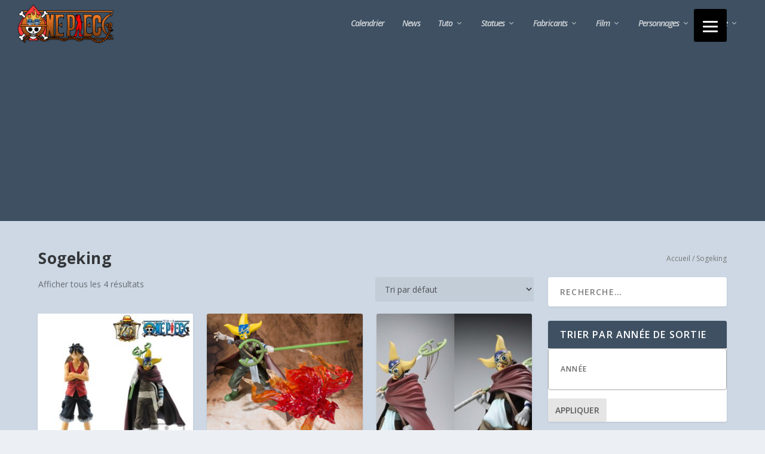

--- FILE ---
content_type: text/html; charset=UTF-8
request_url: https://www.figurine-one-piece.com/figurine/sogeking/
body_size: 71182
content:
<!DOCTYPE html>
<!--[if IE 6]>
<html id="ie6" lang="fr-FR">
<![endif]-->
<!--[if IE 7]>
<html id="ie7" lang="fr-FR">
<![endif]-->
<!--[if IE 8]>
<html id="ie8" lang="fr-FR">
<![endif]-->
<!--[if !(IE 6) | !(IE 7) | !(IE 8)  ]><!-->
<html lang="fr-FR">
<!--<![endif]-->
<head>
<!-- Quantcast Choice. Consent Manager Tag 
<script type="text/javascript" async=true>
    var elem = document.createElement('script');
    elem.src = 'https://quantcast.mgr.consensu.org/cmp.js';
    elem.async = true;
    elem.type = "text/javascript";
    var scpt = document.getElementsByTagName('script')[0];
    scpt.parentNode.insertBefore(elem, scpt);
    (function() {
    var gdprAppliesGlobally = false;
    function addFrame() {
        if (!window.frames['__cmpLocator']) {
        if (document.body) {
            var body = document.body,
                iframe = document.createElement('iframe');
            iframe.style = 'display:none';
            iframe.name = '__cmpLocator';
            body.appendChild(iframe);
        } else {
            // In the case where this stub is located in the head,
            // this allows us to inject the iframe more quickly than
            // relying on DOMContentLoaded or other events.
            setTimeout(addFrame, 5);
        }
        }
    }
    addFrame();
    function cmpMsgHandler(event) {
        var msgIsString = typeof event.data === "string";
        var json;
        if(msgIsString) {
        json = event.data.indexOf("__cmpCall") != -1 ? JSON.parse(event.data) : {};
        } else {
        json = event.data;
        }
        if (json.__cmpCall) {
        var i = json.__cmpCall;
        window.__cmp(i.command, i.parameter, function(retValue, success) {
            var returnMsg = {"__cmpReturn": {
            "returnValue": retValue,
            "success": success,
            "callId": i.callId
            }};
            event.source.postMessage(msgIsString ?
            JSON.stringify(returnMsg) : returnMsg, '*');
        });
        }
    }
    window.__cmp = function (c) {
        var b = arguments;
        if (!b.length) {
        return __cmp.a;
        }
        else if (b[0] === 'ping') {
        b[2]({"gdprAppliesGlobally": gdprAppliesGlobally,
            "cmpLoaded": false}, true);
        } else if (c == '__cmp')
        return false;
        else {
        if (typeof __cmp.a === 'undefined') {
            __cmp.a = [];
        }
        __cmp.a.push([].slice.apply(b));
        }
    }
    window.__cmp.gdprAppliesGlobally = gdprAppliesGlobally;
    window.__cmp.msgHandler = cmpMsgHandler;
    if (window.addEventListener) {
        window.addEventListener('message', cmpMsgHandler, false);
    }
    else {
        window.attachEvent('onmessage', cmpMsgHandler);
    }
    })();
    window.__cmp('init', {
    		'Language': 'fr',
		'Initial Screen Title Text': 'Comment sont utilisées mes données ?',
		'Initial Screen Reject Button Text': 'Je refuse',
		'Initial Screen Accept Button Text': 'J&#039;accepte',
		'Initial Screen Purpose Link Text': 'Paramétrer les cookies',
		'Purpose Screen Title Text': 'Comment sont utilisées mes données ?',
		'Purpose Screen Body Text': 'En dehors des cookies nécessaires au fonctionnement du site (comme le système de connexion utilisateur ou le maintien de la session), vous pouvez configurer vos réglages et choisir comment vous souhaitez que vos données personnelles soient utilisée en fonction des objectifs ci-dessous. Vous pouvez configurer les réglages de manière indépendante pour chaque partenaire. Vous trouverez une description de chacun des objectifs sur la façon dont nos partenaires et nous-mêmes utilisons vos données personnelles.',
		'Purpose Screen Enable All Button Text': 'Tout accepter',
		'Purpose Screen Vendor Link Text': 'Détails',
		'Purpose Screen Cancel Button Text': 'Annuler',
		'Purpose Screen Save and Exit Button Text': 'Enregistrer et quitter',
		'Vendor Screen Title Text': 'Comment sont utilisées mes données ?',
		'Vendor Screen Body Text': 'En dehors des cookies nécessaires au fonctionnement du site (comme le système de connexion utilisateur ou le maintien de la session), vous pouvez configurer vos réglages et choisir comment vous souhaitez que vos données personnelles soient utilisée en fonction des objectifs ci-dessous. Vous pouvez configurer les réglages de manière indépendante pour chaque partenaire. Vous trouverez une description de chacun des objectifs sur la façon dont nos partenaires et nous-mêmes utilisons vos données personnelles.',
		'Vendor Screen Accept All Button Text': 'Tout Accepter',
	//	'Vendor Screen Reject All Button Text': 'Tout Refuser',
		'Vendor Screen Purposes Link Text': 'Revenir aux Objectifs',
		'Vendor Screen Cancel Button Text': 'Annuler',
		'Vendor Screen Save and Exit Button Text': 'Enregistrer et quitter',
		'Initial Screen Body Text': 'Nos partenaires et nous-mêmes utilisent différentes technologies, telles que les cookies, pour personnaliser les contenus et les publicités, proposer des fonctionnalités sur les réseaux sociaux et analyser le trafic. Merci de cliquer sur le bouton ci-dessous pour donner votre accord. Vous pouvez changer d’avis et modifier vos choix à tout moment',
		'Initial Screen Body Text Option': 1,
		'Publisher Name': 'Figurine-One-Piece',
		'Publisher Logo': 'https://www.figurine-one-piece.com/wp-content/uploads/2017/01/logo-one-piece.png',
		'Min Days Between UI Displays': 30,
		'Consent Scope': 'service',
		'No Option': false,
		'Default Value for Toggles': 'on',
		'Display Persistent Consent Link': false,
		'Non-Consent Display Frequency': 30,
    });
</script>-->
<!-- End Quantcast Choice. Consent Manager Tag -->
    <style>
        .qc-cmp-button {
          background-color: #3e5062 !important;
          border-color: #3e5062 !important;
        }
        .qc-cmp-button:hover {
          background-color: transparent !important;
          border-color: #3e5062 !important;
        }
        .qc-cmp-alt-action,
        .qc-cmp-link {
          color: #3e5062 !important;
        }
        .qc-cmp-button {
          color: #cdd8e3 !important;
        }
    </style>
	<meta charset="UTF-8" />
			
	<meta http-equiv="X-UA-Compatible" content="IE=edge">
	<link rel="pingback" href="https://www.figurine-one-piece.com/xmlrpc.php" />

		<!--[if lt IE 9]>
	<script src="https://www.figurine-one-piece.com/wp-content/themes/Extra/scripts/ext/html5.js" type="text/javascript"></script>
	<![endif]-->

	<script type="text/javascript">
		document.documentElement.className = 'js';
	</script>

	<script>var et_site_url='https://www.figurine-one-piece.com';var et_post_id='0';function et_core_page_resource_fallback(a,b){"undefined"===typeof b&&(b=a.sheet.cssRules&&0===a.sheet.cssRules.length);b&&(a.onerror=null,a.onload=null,a.href?a.href=et_site_url+"/?et_core_page_resource="+a.id+et_post_id:a.src&&(a.src=et_site_url+"/?et_core_page_resource="+a.id+et_post_id))}
</script><title>Liste des Figurines Sogeking - Figurine One Piece</title>
<script>window._wca = window._wca || [];</script>

<!-- This site is optimized with the Yoast SEO plugin v11.9 - https://yoast.com/wordpress/plugins/seo/ -->
<link rel="canonical" href="https://www.figurine-one-piece.com/figurine/sogeking/" />
<meta property="og:locale" content="fr_FR" />
<meta property="og:type" content="object" />
<meta property="og:title" content="Liste des Figurines Sogeking - Figurine One Piece" />
<meta property="og:url" content="https://www.figurine-one-piece.com/figurine/sogeking/" />
<meta property="og:site_name" content="Figurine-One-Piece" />
<meta name="twitter:card" content="summary" />
<meta name="twitter:title" content="Liste des Figurines Sogeking - Figurine One Piece" />
<script type='application/ld+json' class='yoast-schema-graph yoast-schema-graph--main'>{"@context":"https://schema.org","@graph":[{"@type":"WebSite","@id":"https://www.figurine-one-piece.com/#website","url":"https://www.figurine-one-piece.com/","name":"Figurine-One-Piece","publisher":{"@id":"https://www.figurine-one-piece.com/#/schema/person/825cf378dc6275b8ca7a6cb5b08baa62"},"potentialAction":{"@type":"SearchAction","target":"https://www.figurine-one-piece.com/?s={search_term_string}","query-input":"required name=search_term_string"}},{"@type":"CollectionPage","@id":"https://www.figurine-one-piece.com/figurine/sogeking/#webpage","url":"https://www.figurine-one-piece.com/figurine/sogeking/","inLanguage":"fr-FR","name":"Liste des Figurines Sogeking - Figurine One Piece","isPartOf":{"@id":"https://www.figurine-one-piece.com/#website"}}]}</script>
<!-- / Yoast SEO plugin. -->

<link rel='dns-prefetch' href='//s0.wp.com' />
<link rel='dns-prefetch' href='//connect.facebook.net' />
<link rel='dns-prefetch' href='//fonts.googleapis.com' />
<link rel='dns-prefetch' href='//s.w.org' />
<link rel="alternate" type="application/rss+xml" title="Figurine-One-Piece &raquo; Flux" href="https://www.figurine-one-piece.com/feed/" />
<link rel="alternate" type="application/rss+xml" title="Figurine-One-Piece &raquo; Flux des commentaires" href="https://www.figurine-one-piece.com/comments/feed/" />
<meta content="Extra v.0.1.0" name="generator"/><link rel='stylesheet' id='wp-block-library-css'  href='https://www.figurine-one-piece.com/wp-includes/css/dist/block-library/style.min.css?ver=5bafc3e848e21b113ca06feef4aa2f3d' type='text/css' media='all' />
<link rel='stylesheet' id='wc-block-style-css'  href='https://www.figurine-one-piece.com/wp-content/plugins/woocommerce/packages/woocommerce-blocks/build/style.css?ver=2.3.0' type='text/css' media='all' />
<link rel='stylesheet' id='contact-form-7-css'  href='https://www.figurine-one-piece.com/wp-content/plugins/contact-form-7/includes/css/styles.css?ver=4.7' type='text/css' media='all' />
<link rel='stylesheet' id='woocommerce-layout-css'  href='https://www.figurine-one-piece.com/wp-content/plugins/woocommerce/assets/css/woocommerce-layout.css?ver=3.7.3' type='text/css' media='all' />
<style id='woocommerce-layout-inline-css' type='text/css'>

	.infinite-scroll .woocommerce-pagination {
		display: none;
	}
</style>
<link rel='stylesheet' id='woocommerce-smallscreen-css'  href='https://www.figurine-one-piece.com/wp-content/plugins/woocommerce/assets/css/woocommerce-smallscreen.css?ver=3.7.3' type='text/css' media='only screen and (max-width: 768px)' />
<link rel='stylesheet' id='woocommerce-general-css'  href='https://www.figurine-one-piece.com/wp-content/plugins/woocommerce/assets/css/woocommerce.css?ver=3.7.3' type='text/css' media='all' />
<style id='woocommerce-inline-inline-css' type='text/css'>
.woocommerce form .form-row .required { visibility: visible; }
</style>
<link rel='stylesheet' id='spu-public-css-css'  href='https://www.figurine-one-piece.com/wp-content/plugins/popups/public/assets/css/public.css?ver=1.9.3.6' type='text/css' media='all' />
<link rel='stylesheet' id='parent-style-css'  href='https://www.figurine-one-piece.com/wp-content/themes/Extra/style.css?ver=5bafc3e848e21b113ca06feef4aa2f3d' type='text/css' media='all' />
<link rel='stylesheet' id='extra-fonts-css'  href='https://fonts.googleapis.com/css?family=Open+Sans:300italic,400italic,600italic,700italic,800italic,400,300,600,700,800&#038;subset=latin,latin-ext' type='text/css' media='all' />
<link rel='stylesheet' id='extra-style-css'  href='https://www.figurine-one-piece.com/wp-content/themes/Extra_child/style.css?ver=2.27.3' type='text/css' media='all' />
<link rel='stylesheet' id='dashicons-css'  href='https://www.figurine-one-piece.com/wp-includes/css/dashicons.min.css?ver=5bafc3e848e21b113ca06feef4aa2f3d' type='text/css' media='all' />
<link rel='stylesheet' id='jetpack_css-css'  href='https://www.figurine-one-piece.com/wp-content/plugins/jetpack/css/jetpack.css?ver=7.6.4' type='text/css' media='all' />
<script type='text/javascript' src='https://www.figurine-one-piece.com/wp-includes/js/jquery/jquery.js?ver=1.12.4-wp'></script>
<script type='text/javascript' src='https://www.figurine-one-piece.com/wp-includes/js/jquery/jquery-migrate.min.js?ver=1.4.1'></script>
<script type='text/javascript' src='//connect.facebook.net/fr_FR/sdk.js#xfbml=1&#038;version=v2.3'></script>
<link rel='https://api.w.org/' href='https://www.figurine-one-piece.com/wp-json/' />
<script type="text/javascript">
(function(url){
	if(/(?:Chrome\/26\.0\.1410\.63 Safari\/537\.31|WordfenceTestMonBot)/.test(navigator.userAgent)){ return; }
	var addEvent = function(evt, handler) {
		if (window.addEventListener) {
			document.addEventListener(evt, handler, false);
		} else if (window.attachEvent) {
			document.attachEvent('on' + evt, handler);
		}
	};
	var removeEvent = function(evt, handler) {
		if (window.removeEventListener) {
			document.removeEventListener(evt, handler, false);
		} else if (window.detachEvent) {
			document.detachEvent('on' + evt, handler);
		}
	};
	var evts = 'contextmenu dblclick drag dragend dragenter dragleave dragover dragstart drop keydown keypress keyup mousedown mousemove mouseout mouseover mouseup mousewheel scroll'.split(' ');
	var logHuman = function() {
		if (window.wfLogHumanRan) { return; }
		window.wfLogHumanRan = true;
		var wfscr = document.createElement('script');
		wfscr.type = 'text/javascript';
		wfscr.async = true;
		wfscr.src = url + '&r=' + Math.random();
		(document.getElementsByTagName('head')[0]||document.getElementsByTagName('body')[0]).appendChild(wfscr);
		for (var i = 0; i < evts.length; i++) {
			removeEvent(evts[i], logHuman);
		}
	};
	for (var i = 0; i < evts.length; i++) {
		addEvent(evts[i], logHuman);
	}
})('//www.figurine-one-piece.com/?wordfence_lh=1&hid=08DEF6D879B375F5E4F5892139B48616');
</script>
<link rel='dns-prefetch' href='//v0.wordpress.com'/>
<style type='text/css'>img#wpstats{display:none}</style><meta name="viewport" content="width=device-width, initial-scale=1.0, maximum-scale=1.0, user-scalable=1" />	<noscript><style>.woocommerce-product-gallery{ opacity: 1 !important; }</style></noscript>
	<!-- Facebook Pixel Code -->
<script>
  !function(f,b,e,v,n,t,s)
  {if(f.fbq)return;n=f.fbq=function(){n.callMethod?
  n.callMethod.apply(n,arguments):n.queue.push(arguments)};
  if(!f._fbq)f._fbq=n;n.push=n;n.loaded=!0;n.version='2.0';
  n.queue=[];t=b.createElement(e);t.async=!0;
  t.src=v;s=b.getElementsByTagName(e)[0];
  s.parentNode.insertBefore(t,s)}(window, document,'script',
  'https://connect.facebook.net/en_US/fbevents.js');
  fbq('init', '874895259365404');
  fbq('track', 'PageView');
</script>
<noscript><img height="1" width="1" style="display:none" src="https://www.facebook.com/tr?id=874895259365404&amp;ev=PageView&amp;noscript=1"></noscript>
<!-- End Facebook Pixel Code --><link rel="icon" href="https://www.figurine-one-piece.com/wp-content/uploads/2017/01/cropped-Favicon-32x32.png" sizes="32x32" />
<link rel="icon" href="https://www.figurine-one-piece.com/wp-content/uploads/2017/01/cropped-Favicon-192x192.png" sizes="192x192" />
<link rel="apple-touch-icon-precomposed" href="https://www.figurine-one-piece.com/wp-content/uploads/2017/01/cropped-Favicon-180x180.png" />
<meta name="msapplication-TileImage" content="https://www.figurine-one-piece.com/wp-content/uploads/2017/01/cropped-Favicon-270x270.png" />
<style>button#responsive-menu-button,
#responsive-menu-container {
    display: none;
    -webkit-text-size-adjust: 100%;
}

@media screen and (max-width:1281px) {

    #responsive-menu-container {
        display: block;
        position: fixed;
        top: 0;
        bottom: 0;
        z-index: 99998;
        padding-bottom: 5px;
        margin-bottom: -5px;
        outline: 1px solid transparent;
        overflow-y: auto;
        overflow-x: hidden;
    }

    #responsive-menu-container .responsive-menu-search-box {
        width: 100%;
        padding: 0 2%;
        border-radius: 2px;
        height: 50px;
        -webkit-appearance: none;
    }

    #responsive-menu-container.push-left,
    #responsive-menu-container.slide-left {
        transform: translateX(-100%);
        -ms-transform: translateX(-100%);
        -webkit-transform: translateX(-100%);
        -moz-transform: translateX(-100%);
    }

    .responsive-menu-open #responsive-menu-container.push-left,
    .responsive-menu-open #responsive-menu-container.slide-left {
        transform: translateX(0);
        -ms-transform: translateX(0);
        -webkit-transform: translateX(0);
        -moz-transform: translateX(0);
    }

    #responsive-menu-container.push-top,
    #responsive-menu-container.slide-top {
        transform: translateY(-100%);
        -ms-transform: translateY(-100%);
        -webkit-transform: translateY(-100%);
        -moz-transform: translateY(-100%);
    }

    .responsive-menu-open #responsive-menu-container.push-top,
    .responsive-menu-open #responsive-menu-container.slide-top {
        transform: translateY(0);
        -ms-transform: translateY(0);
        -webkit-transform: translateY(0);
        -moz-transform: translateY(0);
    }

    #responsive-menu-container.push-right,
    #responsive-menu-container.slide-right {
        transform: translateX(100%);
        -ms-transform: translateX(100%);
        -webkit-transform: translateX(100%);
        -moz-transform: translateX(100%);
    }

    .responsive-menu-open #responsive-menu-container.push-right,
    .responsive-menu-open #responsive-menu-container.slide-right {
        transform: translateX(0);
        -ms-transform: translateX(0);
        -webkit-transform: translateX(0);
        -moz-transform: translateX(0);
    }

    #responsive-menu-container.push-bottom,
    #responsive-menu-container.slide-bottom {
        transform: translateY(100%);
        -ms-transform: translateY(100%);
        -webkit-transform: translateY(100%);
        -moz-transform: translateY(100%);
    }

    .responsive-menu-open #responsive-menu-container.push-bottom,
    .responsive-menu-open #responsive-menu-container.slide-bottom {
        transform: translateY(0);
        -ms-transform: translateY(0);
        -webkit-transform: translateY(0);
        -moz-transform: translateY(0);
    }

    #responsive-menu-container,
    #responsive-menu-container:before,
    #responsive-menu-container:after,
    #responsive-menu-container *,
    #responsive-menu-container *:before,
    #responsive-menu-container *:after {
         box-sizing: border-box;
         margin: 0;
         padding: 0;
    }

    #responsive-menu-container #responsive-menu-search-box,
    #responsive-menu-container #responsive-menu-additional-content,
    #responsive-menu-container #responsive-menu-title {
        padding: 25px 5%;
    }

    #responsive-menu-container #responsive-menu,
    #responsive-menu-container #responsive-menu ul {
        width: 100%;
    }
    #responsive-menu-container #responsive-menu ul.responsive-menu-submenu {
        display: none;
    }

    #responsive-menu-container #responsive-menu ul.responsive-menu-submenu.responsive-menu-submenu-open {
         display: block;
    }

    #responsive-menu-container #responsive-menu ul.responsive-menu-submenu-depth-1 a.responsive-menu-item-link {
        padding-left:10%;
    }

    #responsive-menu-container #responsive-menu ul.responsive-menu-submenu-depth-2 a.responsive-menu-item-link {
        padding-left:15%;
    }

    #responsive-menu-container #responsive-menu ul.responsive-menu-submenu-depth-3 a.responsive-menu-item-link {
        padding-left:20%;
    }

    #responsive-menu-container #responsive-menu ul.responsive-menu-submenu-depth-4 a.responsive-menu-item-link {
        padding-left:25%;
    }

    #responsive-menu-container #responsive-menu ul.responsive-menu-submenu-depth-5 a.responsive-menu-item-link {
        padding-left:30%;
    }

    #responsive-menu-container li.responsive-menu-item {
        width: 100%;
        list-style: none;
    }

    #responsive-menu-container li.responsive-menu-item a {
        width: 100%;
        display: block;
        text-decoration: none;
        padding: 05%;
        position: relative;
    }

    #responsive-menu-container li.responsive-menu-item a .fa {
        margin-right: 15px;
    }

    #responsive-menu-container li.responsive-menu-item a .responsive-menu-subarrow {
        position: absolute;
        top: 0;
        bottom: 0;
        text-align: center;
        overflow: hidden;
    }

    #responsive-menu-container li.responsive-menu-item a .responsive-menu-subarrow  .fa {
        margin-right: 0;
    }

    button#responsive-menu-button .responsive-menu-button-icon-inactive {
        display: none;
    }

    button#responsive-menu-button {
        z-index: 99999;
        display: none;
        overflow: hidden;
        outline: none;
    }

    button#responsive-menu-button img {
        max-width: 100%;
    }

    .responsive-menu-label {
        display: inline-block;
        font-weight: 600;
        margin: 0 5px;
        vertical-align: middle;
    }

    .responsive-menu-label .responsive-menu-button-text-open {
        display: none;
    }

    .responsive-menu-accessible {
        display: inline-block;
    }

    .responsive-menu-accessible .responsive-menu-box {
        display: inline-block;
        vertical-align: middle;
    }

    .responsive-menu-label.responsive-menu-label-top,
    .responsive-menu-label.responsive-menu-label-bottom
    {
        display: block;
        margin: 0 auto;
    }

    button#responsive-menu-button {
        padding: 0 0;
        display: inline-block;
        cursor: pointer;
        transition-property: opacity, filter;
        transition-duration: 0.15s;
        transition-timing-function: linear;
        font: inherit;
        color: inherit;
        text-transform: none;
        background-color: transparent;
        border: 0;
        margin: 0;
        overflow: visible;
    }

    .responsive-menu-box {
        width:25px;
        height:19px;
        display: inline-block;
        position: relative;
    }

    .responsive-menu-inner {
        display: block;
        top: 50%;
        margin-top:-1.5px;
    }

    .responsive-menu-inner,
    .responsive-menu-inner::before,
    .responsive-menu-inner::after {
         width:25px;
         height:3px;
         background-color:#ffffff;
         border-radius: 4px;
         position: absolute;
         transition-property: transform;
         transition-duration: 0.15s;
         transition-timing-function: ease;
    }

    .responsive-menu-open .responsive-menu-inner,
    .responsive-menu-open .responsive-menu-inner::before,
    .responsive-menu-open .responsive-menu-inner::after {
        background-color:#ffffff;
    }

    button#responsive-menu-button:hover .responsive-menu-inner,
    button#responsive-menu-button:hover .responsive-menu-inner::before,
    button#responsive-menu-button:hover .responsive-menu-inner::after,
    button#responsive-menu-button:hover .responsive-menu-open .responsive-menu-inner,
    button#responsive-menu-button:hover .responsive-menu-open .responsive-menu-inner::before,
    button#responsive-menu-button:hover .responsive-menu-open .responsive-menu-inner::after,
    button#responsive-menu-button:focus .responsive-menu-inner,
    button#responsive-menu-button:focus .responsive-menu-inner::before,
    button#responsive-menu-button:focus .responsive-menu-inner::after,
    button#responsive-menu-button:focus .responsive-menu-open .responsive-menu-inner,
    button#responsive-menu-button:focus .responsive-menu-open .responsive-menu-inner::before,
    button#responsive-menu-button:focus .responsive-menu-open .responsive-menu-inner::after {
        background-color:#ffffff;
    }

    .responsive-menu-inner::before,
    .responsive-menu-inner::after {
         content: "";
         display: block;
    }

    .responsive-menu-inner::before {
         top:-8px;
    }

    .responsive-menu-inner::after {
         bottom:-8px;
    }.responsive-menu-boring .responsive-menu-inner,
.responsive-menu-boring .responsive-menu-inner::before,
.responsive-menu-boring .responsive-menu-inner::after {
    transition-property: none;
}

.responsive-menu-boring.is-active .responsive-menu-inner {
    transform: rotate(45deg);
}

.responsive-menu-boring.is-active .responsive-menu-inner::before {
    top: 0;
    opacity: 0;
}

.responsive-menu-boring.is-active .responsive-menu-inner::after {
    bottom: 0;
    transform: rotate(-90deg);
}
    button#responsive-menu-button {
        width:55px;
        height:55px;
        position:fixed;
        top:15px;right:5%;            background:#000000    }        .responsive-menu-open button#responsive-menu-button {
            background:#000000
        }        .responsive-menu-open button#responsive-menu-button:hover,
        .responsive-menu-open button#responsive-menu-button:focus,
        button#responsive-menu-button:hover,
        button#responsive-menu-button:focus {
            background:#000000
        }
    button#responsive-menu-button .responsive-menu-box {
        color:#ffffff;
    }

    .responsive-menu-open button#responsive-menu-button .responsive-menu-box {
        color:#ffffff;
    }

    .responsive-menu-label {
        color:#ffffff;
        font-size:14px;
        line-height:13px;    }

    button#responsive-menu-button {
        display: inline-block;
        transition: transform0.5s, background-color0.5s;
    }
    #responsive-menu-container {
        width:75%;left: 0;
        transition: transform0.5s;
        text-align:left;            max-width:450px;            background:#212121;    }

    #responsive-menu-container #responsive-menu-wrapper {
        background:#212121;
    }

    #responsive-menu-container #responsive-menu-additional-content {
        color:#ffffff;
    }

    #responsive-menu-container .responsive-menu-search-box {
        background:#ffffff;
        border: 2px solid#dadada;
        color:#333333;
    }

    #responsive-menu-container .responsive-menu-search-box:-ms-input-placeholder {
        color:#c7c7cd;
    }

    #responsive-menu-container .responsive-menu-search-box::-webkit-input-placeholder {
        color:#c7c7cd;
    }

    #responsive-menu-container .responsive-menu-search-box:-moz-placeholder {
        color:#c7c7cd;
        opacity: 1;
    }

    #responsive-menu-container .responsive-menu-search-box::-moz-placeholder {
        color:#c7c7cd;
        opacity: 1;
    }

    #responsive-menu-container .responsive-menu-item-link,
    #responsive-menu-container #responsive-menu-title,
    #responsive-menu-container .responsive-menu-subarrow {
        transition: background-color0.5s, border-color0.5s, color0.5s;
    }

    #responsive-menu-container #responsive-menu-title {
        background-color:#212121;
        color:#ffffff;
        font-size:13px;
        text-align:left;
    }

    #responsive-menu-container #responsive-menu-title a {
        color:#ffffff;
        font-size:13px;
        text-decoration: none;
    }

    #responsive-menu-container #responsive-menu-title a:hover {
        color:#ffffff;
    }

    #responsive-menu-container #responsive-menu-title:hover {
        background-color:#212121;
        color:#ffffff;
    }

    #responsive-menu-container #responsive-menu-title:hover a {
        color:#ffffff;
    }

    #responsive-menu-container #responsive-menu-title #responsive-menu-title-image {
        display: inline-block;
        vertical-align: middle;
        max-width: 100%;
        margin-bottom: 15px;
    }

    #responsive-menu-container #responsive-menu-title #responsive-menu-title-image img {        max-width: 100%;
    }

    #responsive-menu-container #responsive-menu > li.responsive-menu-item:first-child > a {
        border-top:1px solid#212121;
    }

    #responsive-menu-container #responsive-menu li.responsive-menu-item .responsive-menu-item-link {
        font-size:13px;
    }

    #responsive-menu-container #responsive-menu li.responsive-menu-item a {
        line-height:40px;
        border-bottom:1px solid#212121;
        color:#ffffff;
        background-color:#212121;            height:40px;    }

    #responsive-menu-container #responsive-menu li.responsive-menu-item a:hover {
        color:#ffffff;
        background-color:#3f3f3f;
        border-color:#212121;
    }

    #responsive-menu-container #responsive-menu li.responsive-menu-item a:hover .responsive-menu-subarrow {
        color:#ffffff;
        border-color:#3f3f3f;
        background-color:#3f3f3f;
    }

    #responsive-menu-container #responsive-menu li.responsive-menu-item a:hover .responsive-menu-subarrow.responsive-menu-subarrow-active {
        color:#ffffff;
        border-color:#3f3f3f;
        background-color:#3f3f3f;
    }

    #responsive-menu-container #responsive-menu li.responsive-menu-item a .responsive-menu-subarrow {right: 0;
        height:40px;
        line-height:40px;
        width:40px;
        color:#ffffff;
        border-left:1px solid#212121;
        background-color:#212121;
    }

    #responsive-menu-container #responsive-menu li.responsive-menu-item a .responsive-menu-subarrow.responsive-menu-subarrow-active {
        color:#ffffff;
        border-color:#212121;
        background-color:#212121;
    }

    #responsive-menu-container #responsive-menu li.responsive-menu-item a .responsive-menu-subarrow.responsive-menu-subarrow-active:hover {
        color:#ffffff;
        border-color:#3f3f3f;
        background-color:#3f3f3f;
    }

    #responsive-menu-container #responsive-menu li.responsive-menu-item a .responsive-menu-subarrow:hover {
        color:#ffffff;
        border-color:#3f3f3f;
        background-color:#3f3f3f;
    }

    #responsive-menu-container #responsive-menu li.responsive-menu-current-item > .responsive-menu-item-link {
        background-color:#212121;
        color:#ffffff;
        border-color:#212121;
    }

    #responsive-menu-container #responsive-menu li.responsive-menu-current-item > .responsive-menu-item-link:hover {
        background-color:#3f3f3f;
        color:#ffffff;
        border-color:#3f3f3f;
    }        #responsive-menu-container #responsive-menu ul.responsive-menu-submenu li.responsive-menu-item .responsive-menu-item-link {            font-size:13px;
        }

        #responsive-menu-container #responsive-menu ul.responsive-menu-submenu li.responsive-menu-item a {                height:40px;            line-height:40px;
            border-bottom:1px solid#212121;
            color:#ffffff;
            background-color:#212121;
        }

        #responsive-menu-container #responsive-menu ul.responsive-menu-submenu li.responsive-menu-item a:hover {
            color:#ffffff;
            background-color:#3f3f3f;
            border-color:#212121;
        }

        #responsive-menu-container #responsive-menu ul.responsive-menu-submenu li.responsive-menu-item a:hover .responsive-menu-subarrow {
            color:#ffffff;
            border-color:#3f3f3f;
            background-color:#3f3f3f;
        }

        #responsive-menu-container #responsive-menu ul.responsive-menu-submenu li.responsive-menu-item a:hover .responsive-menu-subarrow.responsive-menu-subarrow-active {
            color:#ffffff;
            border-color:#3f3f3f;
            background-color:#3f3f3f;
        }

        #responsive-menu-container #responsive-menu ul.responsive-menu-submenu li.responsive-menu-item a .responsive-menu-subarrow {right: 0;
            height:40px;
            line-height:40px;
            width:40px;
            color:#ffffff;
            border-left:1px solid#212121;
            background-color:#212121;
        }

        #responsive-menu-container #responsive-menu ul.responsive-menu-submenu li.responsive-menu-item a .responsive-menu-subarrow.responsive-menu-subarrow-active {
            color:#ffffff;
            border-color:#212121;
            background-color:#212121;
        }

        #responsive-menu-container #responsive-menu ul.responsive-menu-submenu li.responsive-menu-item a .responsive-menu-subarrow.responsive-menu-subarrow-active:hover {
            color:#ffffff;
            border-color:#3f3f3f;
            background-color:#3f3f3f;
        }

        #responsive-menu-container #responsive-menu ul.responsive-menu-submenu li.responsive-menu-item a .responsive-menu-subarrow:hover {
            color:#ffffff;
            border-color:#3f3f3f;
            background-color:#3f3f3f;
        }

        #responsive-menu-container #responsive-menu ul.responsive-menu-submenu li.responsive-menu-current-item > .responsive-menu-item-link {
            background-color:#212121;
            color:#ffffff;
            border-color:#212121;
        }

        #responsive-menu-container #responsive-menu ul.responsive-menu-submenu li.responsive-menu-current-item > .responsive-menu-item-link:hover {
            background-color:#3f3f3f;
            color:#ffffff;
            border-color:#3f3f3f;
        }div#et-mobile-navigation {
            display: none !important;
        }}</style><script>jQuery(document).ready(function($) {

    var ResponsiveMenu = {
        trigger: '#responsive-menu-button',
        animationSpeed:500,
        breakpoint:1281,
        pushButton: 'off',
        animationType: 'slide',
        animationSide: 'left',
        pageWrapper: '',
        isOpen: false,
        triggerTypes: 'click',
        activeClass: 'is-active',
        container: '#responsive-menu-container',
        openClass: 'responsive-menu-open',
        accordion: 'off',
        activeArrow: '▲',
        inactiveArrow: '▼',
        wrapper: '#responsive-menu-wrapper',
        closeOnBodyClick: 'off',
        closeOnLinkClick: 'off',
        itemTriggerSubMenu: 'off',
        linkElement: '.responsive-menu-item-link',
        subMenuTransitionTime:200,
        openMenu: function() {
            $(this.trigger).addClass(this.activeClass);
            $('html').addClass(this.openClass);
            $('.responsive-menu-button-icon-active').hide();
            $('.responsive-menu-button-icon-inactive').show();
            this.setButtonTextOpen();
            this.setWrapperTranslate();
            this.isOpen = true;
        },
        closeMenu: function() {
            $(this.trigger).removeClass(this.activeClass);
            $('html').removeClass(this.openClass);
            $('.responsive-menu-button-icon-inactive').hide();
            $('.responsive-menu-button-icon-active').show();
            this.setButtonText();
            this.clearWrapperTranslate();
            this.isOpen = false;
        },
        setButtonText: function() {
            if($('.responsive-menu-button-text-open').length > 0 && $('.responsive-menu-button-text').length > 0) {
                $('.responsive-menu-button-text-open').hide();
                $('.responsive-menu-button-text').show();
            }
        },
        setButtonTextOpen: function() {
            if($('.responsive-menu-button-text').length > 0 && $('.responsive-menu-button-text-open').length > 0) {
                $('.responsive-menu-button-text').hide();
                $('.responsive-menu-button-text-open').show();
            }
        },
        triggerMenu: function() {
            this.isOpen ? this.closeMenu() : this.openMenu();
        },
        triggerSubArrow: function(subarrow) {
            var sub_menu = $(subarrow).parent().siblings('.responsive-menu-submenu');
            var self = this;
            if(this.accordion == 'on') {
                /* Get Top Most Parent and the siblings */
                var top_siblings = sub_menu.parents('.responsive-menu-item-has-children').last().siblings('.responsive-menu-item-has-children');
                var first_siblings = sub_menu.parents('.responsive-menu-item-has-children').first().siblings('.responsive-menu-item-has-children');
                /* Close up just the top level parents to key the rest as it was */
                top_siblings.children('.responsive-menu-submenu').slideUp(self.subMenuTransitionTime, 'linear').removeClass('responsive-menu-submenu-open');
                /* Set each parent arrow to inactive */
                top_siblings.each(function() {
                    $(this).find('.responsive-menu-subarrow').first().html(self.inactiveArrow);
                    $(this).find('.responsive-menu-subarrow').first().removeClass('responsive-menu-subarrow-active');
                });
                /* Now Repeat for the current item siblings */
                first_siblings.children('.responsive-menu-submenu').slideUp(self.subMenuTransitionTime, 'linear').removeClass('responsive-menu-submenu-open');
                first_siblings.each(function() {
                    $(this).find('.responsive-menu-subarrow').first().html(self.inactiveArrow);
                    $(this).find('.responsive-menu-subarrow').first().removeClass('responsive-menu-subarrow-active');
                });
            }
            if(sub_menu.hasClass('responsive-menu-submenu-open')) {
                sub_menu.slideUp(self.subMenuTransitionTime, 'linear').removeClass('responsive-menu-submenu-open');
                $(subarrow).html(this.inactiveArrow);
                $(subarrow).removeClass('responsive-menu-subarrow-active');
            } else {
                sub_menu.slideDown(self.subMenuTransitionTime, 'linear').addClass('responsive-menu-submenu-open');
                $(subarrow).html(this.activeArrow);
                $(subarrow).addClass('responsive-menu-subarrow-active');
            }
        },
        menuHeight: function() {
            return $(this.container).height();
        },
        menuWidth: function() {
            return $(this.container).width();
        },
        wrapperHeight: function() {
            return $(this.wrapper).height();
        },
        setWrapperTranslate: function() {
            switch(this.animationSide) {
                case 'left':
                    translate = 'translateX(' + this.menuWidth() + 'px)'; break;
                case 'right':
                    translate = 'translateX(-' + this.menuWidth() + 'px)'; break;
                case 'top':
                    translate = 'translateY(' + this.wrapperHeight() + 'px)'; break;
                case 'bottom':
                    translate = 'translateY(-' + this.menuHeight() + 'px)'; break;
            }
            if(this.animationType == 'push') {
                $(this.pageWrapper).css({'transform':translate});
                $('html, body').css('overflow-x', 'hidden');
            }
            if(this.pushButton == 'on') {
                $('#responsive-menu-button').css({'transform':translate});
            }
        },
        clearWrapperTranslate: function() {
            var self = this;
            if(this.animationType == 'push') {
                $(this.pageWrapper).css({'transform':''});
                setTimeout(function() {
                    $('html, body').css('overflow-x', '');
                }, self.animationSpeed);
            }
            if(this.pushButton == 'on') {
                $('#responsive-menu-button').css({'transform':''});
            }
        },
        init: function() {
            var self = this;
            $(this.trigger).on(this.triggerTypes, function(e){
                e.stopPropagation();
                self.triggerMenu();
            });
            $(this.trigger).mouseup(function(){
                $(self.trigger).blur();
            });
            $('.responsive-menu-subarrow').on('click', function(e) {
                e.preventDefault();
                e.stopPropagation();
                self.triggerSubArrow(this);
            });
            $(window).resize(function() {
                if($(window).width() > self.breakpoint) {
                    if(self.isOpen){
                        self.closeMenu();
                    }
                } else {
                    if($('.responsive-menu-open').length>0){
                        self.setWrapperTranslate();
                    }
                }
            });
            if(this.closeOnLinkClick == 'on') {
                $(this.linkElement).on('click', function(e) {
                    e.preventDefault();
                    /* Fix for when close menu on parent clicks is on */
                    if(self.itemTriggerSubMenu == 'on' && $(this).is('.responsive-menu-item-has-children > ' + self.linkElement)) {
                        return;
                    }
                    old_href = $(this).attr('href');
                    old_target = typeof $(this).attr('target') == 'undefined' ? '_self' : $(this).attr('target');
                    if(self.isOpen) {
                        if($(e.target).closest('.responsive-menu-subarrow').length) {
                            return;
                        }
                        self.closeMenu();
                        setTimeout(function() {
                            window.open(old_href, old_target);
                        }, self.animationSpeed);
                    }
                });
            }
            if(this.closeOnBodyClick == 'on') {
                $(document).on('click', 'body', function(e) {
                    if(self.isOpen) {
                        if($(e.target).closest('#responsive-menu-container').length || $(e.target).closest('#responsive-menu-button').length) {
                            return;
                        }
                    }
                    self.closeMenu();
                });
            }
            if(this.itemTriggerSubMenu == 'on') {
                $('.responsive-menu-item-has-children > ' + this.linkElement).on('click', function(e) {
                    e.preventDefault();
                    self.triggerSubArrow($(this).children('.responsive-menu-subarrow').first());
                });
            }
        }
    };
    ResponsiveMenu.init();
});</script><link rel="stylesheet" id="et-extra-customizer-global-cached-inline-styles" href="https://www.figurine-one-piece.com/wp-content/cache/et/global/et-extra-customizer-global-17682238135714.min.css" onerror="et_core_page_resource_fallback(this, true)" onload="et_core_page_resource_fallback(this)" /><script async src='https://stats.wp.com/s-202604.js'></script>
<script async src="//pagead2.googlesyndication.com/pagead/js/adsbygoogle.js"></script>
<script>
  (adsbygoogle = window.adsbygoogle || []).push({
    google_ad_client: "ca-pub-2694072817500529",
    enable_page_level_ads: true
  });
</script>
<script>
  (function(i,s,o,g,r,a,m){i['GoogleAnalyticsObject']=r;i[r]=i[r]||function(){
  (i[r].q=i[r].q||[]).push(arguments)},i[r].l=1*new Date();a=s.createElement(o),
  m=s.getElementsByTagName(o)[0];a.async=1;a.src=g;m.parentNode.insertBefore(a,m)
  })(window,document,'script','https://www.google-analytics.com/analytics.js','ga');

  ga('create', 'UA-90349865-1', 'auto');
  ga('send', 'pageview');

</script>
</head>
<body class="archive tax-product_cat term-sogeking term-71 theme-Extra woocommerce woocommerce-page woocommerce-no-js et_extra et_fullwidth_nav et_non_fixed_nav et_smooth_scroll et_pb_gutters3 et_primary_nav_dropdown_animation_Default et_secondary_nav_dropdown_animation_Default with_sidebar with_sidebar_right et_includes_sidebar et-db et_minified_js et_minified_css responsive-menu-slide-left">
<div id="fb-root"></div>
<script>(function(d, s, id) {
  var js, fjs = d.getElementsByTagName(s)[0];
  if (d.getElementById(id)) return;
  js = d.createElement(s); js.id = id;
  js.src = "//connect.facebook.net/fr_FR/sdk.js#xfbml=1&version=v2.8&appId=1822276448047132";
  fjs.parentNode.insertBefore(js, fjs);
}(document, 'script', 'facebook-jssdk'));</script>
	<div id="page-container">
				<!-- Header -->
		<header class="header left-right">
			
			<!-- Main Header -->
			<div id="main-header-wrapper">
				<div id="main-header" data-fixed-height="60">
					<div class="container">
					<!-- ET Ad -->
						
						
						<!-- Logo -->
						<a class="logo" href="https://www.figurine-one-piece.com/" data-fixed-height="35" data-wpel-link="internal">
							<img src="https://www.figurine-one-piece.com/wp-content/uploads/2017/01/logo-one-piece.png" alt="Figurine-One-Piece" id="logo" />
						</a>

						
						<!-- ET Navigation -->
						<div id="et-navigation" class="">
							<ul id="et-menu" class="nav"><li id="menu-item-5802" class="menu-item menu-item-type-post_type menu-item-object-page menu-item-5802"><a href="https://www.figurine-one-piece.com/precommandes-prochaines-sorties-figurines-one-piece/" data-wpel-link="internal">Calendrier</a></li>
<li id="menu-item-2788" class="menu-item menu-item-type-taxonomy menu-item-object-category menu-item-2788"><a href="https://www.figurine-one-piece.com/news/" data-wpel-link="internal">News</a></li>
<li id="menu-item-4022" class="menu-item menu-item-type-taxonomy menu-item-object-category menu-item-has-children menu-item-4022"><a href="https://www.figurine-one-piece.com/tuto/" data-wpel-link="internal">Tuto</a>
<ul class="sub-menu">
	<li id="menu-item-4159" class="menu-item menu-item-type-post_type menu-item-object-post menu-item-4159"><a href="https://www.figurine-one-piece.com/commencer-collection-figurine-one-piece/" data-wpel-link="internal">Commencer une Collection</a></li>
	<li id="menu-item-4158" class="menu-item menu-item-type-post_type menu-item-object-post menu-item-4158"><a href="https://www.figurine-one-piece.com/tuto-differentes-gammes-de-figurines-one-piece/" data-wpel-link="internal">Les Différentes Gammes</a></li>
	<li id="menu-item-5646" class="menu-item menu-item-type-post_type menu-item-object-post menu-item-5646"><a href="https://www.figurine-one-piece.com/tuto-solaris-japan-commande-douane-avis/" data-wpel-link="internal">Commander sur Solaris Japan</a></li>
</ul>
</li>
<li id="menu-item-7186" class="menu-item menu-item-type-taxonomy menu-item-object-product_cat menu-item-has-children menu-item-7186"><a href="https://www.figurine-one-piece.com/figurine/resine/" data-wpel-link="internal">Statues</a>
<ul class="sub-menu">
	<li id="menu-item-10757" class="menu-item menu-item-type-custom menu-item-object-custom menu-item-has-children menu-item-10757"><a href="#" data-wpel-link="internal">Avec Licence</a>
	<ul class="sub-menu">
		<li id="menu-item-10754" class="menu-item menu-item-type-taxonomy menu-item-object-product_cat menu-item-has-children menu-item-10754"><a href="https://www.figurine-one-piece.com/figurine/unique-art-studio/" data-wpel-link="internal">Unique Art Studio</a>
		<ul class="sub-menu">
			<li id="menu-item-10755" class="menu-item menu-item-type-taxonomy menu-item-object-product_cat menu-item-10755"><a href="https://www.figurine-one-piece.com/figurine/unique-art-studio/log-collection/" data-wpel-link="internal">Log Collection</a></li>
		</ul>
</li>
		<li id="menu-item-2777" class="menu-item menu-item-type-taxonomy menu-item-object-product_cat menu-item-has-children menu-item-2777"><a href="https://www.figurine-one-piece.com/figurine/tsume/" data-wpel-link="internal">Tsume</a>
		<ul class="sub-menu">
			<li id="menu-item-2768" class="menu-item menu-item-type-taxonomy menu-item-object-product_cat menu-item-2768"><a href="https://www.figurine-one-piece.com/figurine/tsume/hqs/" data-wpel-link="internal">HQS</a></li>
		</ul>
</li>
	</ul>
</li>
	<li id="menu-item-10756" class="menu-item menu-item-type-custom menu-item-object-custom menu-item-has-children menu-item-10756"><a href="#" data-wpel-link="internal">Sans Licence</a>
	<ul class="sub-menu">
		<li id="menu-item-9605" class="menu-item menu-item-type-custom menu-item-object-custom menu-item-has-children menu-item-9605"><a href="#" data-wpel-link="internal">A-F</a>
		<ul class="sub-menu">
			<li id="menu-item-8067" class="menu-item menu-item-type-taxonomy menu-item-object-product_cat menu-item-8067"><a href="https://www.figurine-one-piece.com/figurine/resine/aforce/" data-wpel-link="internal">Aforce</a></li>
			<li id="menu-item-7723" class="menu-item menu-item-type-taxonomy menu-item-object-product_cat menu-item-7723"><a href="https://www.figurine-one-piece.com/figurine/resine/akuma-studios/" data-wpel-link="internal">Akuma-Studios</a></li>
			<li id="menu-item-10358" class="menu-item menu-item-type-taxonomy menu-item-object-product_cat menu-item-10358"><a href="https://www.figurine-one-piece.com/figurine/resine/apb-studio/" data-wpel-link="internal">APB Studio</a></li>
			<li id="menu-item-7374" class="menu-item menu-item-type-taxonomy menu-item-object-product_cat menu-item-7374"><a href="https://www.figurine-one-piece.com/figurine/resine/apocalypse/" data-wpel-link="internal">Apocalypse</a></li>
			<li id="menu-item-7777" class="menu-item menu-item-type-taxonomy menu-item-object-product_cat menu-item-7777"><a href="https://www.figurine-one-piece.com/figurine/resine/bbq-studio/" data-wpel-link="internal">BBQ Studio</a></li>
			<li id="menu-item-7728" class="menu-item menu-item-type-taxonomy menu-item-object-product_cat menu-item-7728"><a href="https://www.figurine-one-piece.com/figurine/resine/bbt-studio/" data-wpel-link="internal">BBT Studio</a></li>
			<li id="menu-item-8346" class="menu-item menu-item-type-taxonomy menu-item-object-product_cat menu-item-8346"><a href="https://www.figurine-one-piece.com/figurine/resine/big-player-studio/" data-wpel-link="internal">Big Player Studio</a></li>
			<li id="menu-item-7724" class="menu-item menu-item-type-taxonomy menu-item-object-product_cat menu-item-7724"><a href="https://www.figurine-one-piece.com/figurine/resine/bp-studio/" data-wpel-link="internal">BP Studio</a></li>
			<li id="menu-item-9600" class="menu-item menu-item-type-taxonomy menu-item-object-product_cat menu-item-9600"><a href="https://www.figurine-one-piece.com/figurine/resine/butt-milos-studio/" data-wpel-link="internal">Butt &#038; Milos Studio</a></li>
			<li id="menu-item-10359" class="menu-item menu-item-type-taxonomy menu-item-object-product_cat menu-item-10359"><a href="https://www.figurine-one-piece.com/figurine/resine/classic-model-house/" data-wpel-link="internal">Classic Model House</a></li>
			<li id="menu-item-10641" class="menu-item menu-item-type-taxonomy menu-item-object-product_cat menu-item-10641"><a href="https://www.figurine-one-piece.com/figurine/resine/crazy-studio/" data-wpel-link="internal">Crazy Studio</a></li>
			<li id="menu-item-10644" class="menu-item menu-item-type-taxonomy menu-item-object-product_cat menu-item-10644"><a href="https://www.figurine-one-piece.com/figurine/resine/daruma-design/" data-wpel-link="internal">Daruma Design</a></li>
			<li id="menu-item-8646" class="menu-item menu-item-type-taxonomy menu-item-object-product_cat menu-item-8646"><a href="https://www.figurine-one-piece.com/figurine/resine/daka-studio/" data-wpel-link="internal">Daka Studio</a></li>
			<li id="menu-item-10642" class="menu-item menu-item-type-taxonomy menu-item-object-product_cat menu-item-10642"><a href="https://www.figurine-one-piece.com/figurine/resine/destiny-studio/" data-wpel-link="internal">Destiny Studio</a></li>
			<li id="menu-item-7913" class="menu-item menu-item-type-taxonomy menu-item-object-product_cat menu-item-7913"><a href="https://www.figurine-one-piece.com/figurine/resine/dream-studio/" data-wpel-link="internal">Dream Studio</a></li>
			<li id="menu-item-10639" class="menu-item menu-item-type-taxonomy menu-item-object-product_cat menu-item-10639"><a href="https://www.figurine-one-piece.com/figurine/resine/dt-studio/" data-wpel-link="internal">DT Studio</a></li>
			<li id="menu-item-10360" class="menu-item menu-item-type-taxonomy menu-item-object-product_cat menu-item-10360"><a href="https://www.figurine-one-piece.com/figurine/resine/dz-studio/" data-wpel-link="internal">DZ Studio</a></li>
			<li id="menu-item-9604" class="menu-item menu-item-type-taxonomy menu-item-object-product_cat menu-item-9604"><a href="https://www.figurine-one-piece.com/figurine/resine/eon-studio/" data-wpel-link="internal">Eon-Studio</a></li>
			<li id="menu-item-8040" class="menu-item menu-item-type-taxonomy menu-item-object-product_cat menu-item-8040"><a href="https://www.figurine-one-piece.com/figurine/resine/f3-studio/" data-wpel-link="internal">F3 Studio</a></li>
			<li id="menu-item-8340" class="menu-item menu-item-type-taxonomy menu-item-object-product_cat menu-item-8340"><a href="https://www.figurine-one-piece.com/figurine/resine/foc-studio/" data-wpel-link="internal">FOC Studio</a></li>
		</ul>
</li>
		<li id="menu-item-9606" class="menu-item menu-item-type-custom menu-item-object-custom menu-item-has-children menu-item-9606"><a href="#" data-wpel-link="internal">G-K</a>
		<ul class="sub-menu">
			<li id="menu-item-7727" class="menu-item menu-item-type-taxonomy menu-item-object-product_cat menu-item-7727"><a href="https://www.figurine-one-piece.com/figurine/resine/g-5-studio/" data-wpel-link="internal">G-5 Studio</a></li>
			<li id="menu-item-7898" class="menu-item menu-item-type-taxonomy menu-item-object-product_cat menu-item-7898"><a href="https://www.figurine-one-piece.com/figurine/resine/gold-peter-studio/" data-wpel-link="internal">Gold Peter Studio</a></li>
			<li id="menu-item-10361" class="menu-item menu-item-type-taxonomy menu-item-object-product_cat menu-item-10361"><a href="https://www.figurine-one-piece.com/figurine/resine/gpone-studio/" data-wpel-link="internal">GPONE Studio</a></li>
			<li id="menu-item-9602" class="menu-item menu-item-type-taxonomy menu-item-object-product_cat menu-item-9602"><a href="https://www.figurine-one-piece.com/figurine/resine/green-lotus-studio/" data-wpel-link="internal">Green Lotus Studio</a></li>
			<li id="menu-item-8158" class="menu-item menu-item-type-taxonomy menu-item-object-product_cat menu-item-8158"><a href="https://www.figurine-one-piece.com/figurine/resine/hmb-studio/" data-wpel-link="internal">HMB Studio</a></li>
			<li id="menu-item-7187" class="menu-item menu-item-type-taxonomy menu-item-object-product_cat menu-item-7187"><a href="https://www.figurine-one-piece.com/figurine/resine/jacksdo/" data-wpel-link="internal">JacksDo</a></li>
			<li id="menu-item-7726" class="menu-item menu-item-type-taxonomy menu-item-object-product_cat menu-item-7726"><a href="https://www.figurine-one-piece.com/figurine/resine/joker-studio/" data-wpel-link="internal">Joker Studio</a></li>
			<li id="menu-item-7876" class="menu-item menu-item-type-taxonomy menu-item-object-product_cat menu-item-7876"><a href="https://www.figurine-one-piece.com/figurine/resine/jr-studio/" data-wpel-link="internal">JR Studio</a></li>
			<li id="menu-item-10362" class="menu-item menu-item-type-taxonomy menu-item-object-product_cat menu-item-10362"><a href="https://www.figurine-one-piece.com/figurine/resine/jc-studio/" data-wpel-link="internal">JC Studio</a></li>
			<li id="menu-item-7730" class="menu-item menu-item-type-taxonomy menu-item-object-product_cat menu-item-7730"><a href="https://www.figurine-one-piece.com/figurine/resine/j-z-studio/" data-wpel-link="internal">J-Z Studio</a></li>
			<li id="menu-item-7979" class="menu-item menu-item-type-taxonomy menu-item-object-product_cat menu-item-7979"><a href="https://www.figurine-one-piece.com/figurine/resine/kakitoy/" data-wpel-link="internal">Kakitoy</a></li>
			<li id="menu-item-7768" class="menu-item menu-item-type-taxonomy menu-item-object-product_cat menu-item-7768"><a href="https://www.figurine-one-piece.com/figurine/resine/km-studio/" data-wpel-link="internal">KM Studio</a></li>
			<li id="menu-item-8511" class="menu-item menu-item-type-taxonomy menu-item-object-product_cat menu-item-8511"><a href="https://www.figurine-one-piece.com/figurine/resine/kol-brother/" data-wpel-link="internal">Kol Brother</a></li>
		</ul>
</li>
		<li id="menu-item-9607" class="menu-item menu-item-type-custom menu-item-object-custom menu-item-has-children menu-item-9607"><a href="#" data-wpel-link="internal">L-O</a>
		<ul class="sub-menu">
			<li id="menu-item-7373" class="menu-item menu-item-type-taxonomy menu-item-object-product_cat menu-item-7373"><a href="https://www.figurine-one-piece.com/figurine/resine/last-sleep/" data-wpel-link="internal">Last Sleep</a></li>
			<li id="menu-item-10638" class="menu-item menu-item-type-taxonomy menu-item-object-product_cat menu-item-10638"><a href="https://www.figurine-one-piece.com/figurine/resine/lava-studio/" data-wpel-link="internal">Lava Studio</a></li>
			<li id="menu-item-7740" class="menu-item menu-item-type-taxonomy menu-item-object-product_cat menu-item-7740"><a href="https://www.figurine-one-piece.com/figurine/resine/lb-studios/" data-wpel-link="internal">LB-Studios</a></li>
			<li id="menu-item-8430" class="menu-item menu-item-type-taxonomy menu-item-object-product_cat menu-item-8430"><a href="https://www.figurine-one-piece.com/figurine/resine/lseven-studio/" data-wpel-link="internal">Lseven Studio</a></li>
			<li id="menu-item-10363" class="menu-item menu-item-type-taxonomy menu-item-object-product_cat menu-item-10363"><a href="https://www.figurine-one-piece.com/figurine/resine/m-studio/" data-wpel-link="internal">M-Studio</a></li>
			<li id="menu-item-10646" class="menu-item menu-item-type-taxonomy menu-item-object-product_cat menu-item-10646"><a href="https://www.figurine-one-piece.com/figurine/resine/m3-studio/" data-wpel-link="internal">M3 Studio</a></li>
			<li id="menu-item-9943" class="menu-item menu-item-type-taxonomy menu-item-object-product_cat menu-item-9943"><a href="https://www.figurine-one-piece.com/figurine/resine/magic-cube/" data-wpel-link="internal">Magic Cube</a></li>
			<li id="menu-item-9594" class="menu-item menu-item-type-taxonomy menu-item-object-product_cat menu-item-9594"><a href="https://www.figurine-one-piece.com/figurine/resine/marz-studio/" data-wpel-link="internal">Marz Studio</a></li>
			<li id="menu-item-10364" class="menu-item menu-item-type-taxonomy menu-item-object-product_cat menu-item-10364"><a href="https://www.figurine-one-piece.com/figurine/resine/master-d/" data-wpel-link="internal">Master D</a></li>
			<li id="menu-item-7846" class="menu-item menu-item-type-taxonomy menu-item-object-product_cat menu-item-7846"><a href="https://www.figurine-one-piece.com/figurine/resine/master-design/" data-wpel-link="internal">Master Design</a></li>
			<li id="menu-item-8600" class="menu-item menu-item-type-taxonomy menu-item-object-product_cat menu-item-8600"><a href="https://www.figurine-one-piece.com/figurine/resine/master-studio/" data-wpel-link="internal">Master Studio</a></li>
			<li id="menu-item-8130" class="menu-item menu-item-type-taxonomy menu-item-object-product_cat menu-item-8130"><a href="https://www.figurine-one-piece.com/figurine/resine/model-evolution/" data-wpel-link="internal">Model Evolution</a></li>
			<li id="menu-item-7749" class="menu-item menu-item-type-taxonomy menu-item-object-product_cat menu-item-7749"><a href="https://www.figurine-one-piece.com/figurine/resine/model-palace/" data-wpel-link="internal">Model Palace</a></li>
			<li id="menu-item-9593" class="menu-item menu-item-type-taxonomy menu-item-object-product_cat menu-item-9593"><a href="https://www.figurine-one-piece.com/figurine/resine/model-stars/" data-wpel-link="internal">Model Stars</a></li>
			<li id="menu-item-10365" class="menu-item menu-item-type-taxonomy menu-item-object-product_cat menu-item-10365"><a href="https://www.figurine-one-piece.com/figurine/resine/monkey-gk/" data-wpel-link="internal">Monkey GK</a></li>
			<li id="menu-item-7940" class="menu-item menu-item-type-taxonomy menu-item-object-product_cat menu-item-7940"><a href="https://www.figurine-one-piece.com/figurine/resine/mq-studio/" data-wpel-link="internal">MQ Studio</a></li>
			<li id="menu-item-8459" class="menu-item menu-item-type-taxonomy menu-item-object-product_cat menu-item-8459"><a href="https://www.figurine-one-piece.com/figurine/resine/mrc/" data-wpel-link="internal">MRC</a></li>
			<li id="menu-item-10640" class="menu-item menu-item-type-taxonomy menu-item-object-product_cat menu-item-10640"><a href="https://www.figurine-one-piece.com/figurine/resine/naga-studio/" data-wpel-link="internal">Naga Studio</a></li>
			<li id="menu-item-8470" class="menu-item menu-item-type-taxonomy menu-item-object-product_cat menu-item-8470"><a href="https://www.figurine-one-piece.com/figurine/resine/nova-studio/" data-wpel-link="internal">Nova Studio</a></li>
			<li id="menu-item-10645" class="menu-item menu-item-type-taxonomy menu-item-object-product_cat menu-item-10645"><a href="https://www.figurine-one-piece.com/figurine/resine/oi-studio/" data-wpel-link="internal">OI Studio</a></li>
			<li id="menu-item-9592" class="menu-item menu-item-type-taxonomy menu-item-object-product_cat menu-item-9592"><a href="https://www.figurine-one-piece.com/figurine/resine/ol-studio/" data-wpel-link="internal">OL Studio</a></li>
		</ul>
</li>
		<li id="menu-item-9608" class="menu-item menu-item-type-custom menu-item-object-custom menu-item-has-children menu-item-9608"><a href="#" data-wpel-link="internal">P-Z</a>
		<ul class="sub-menu">
			<li id="menu-item-8523" class="menu-item menu-item-type-taxonomy menu-item-object-product_cat menu-item-8523"><a href="https://www.figurine-one-piece.com/figurine/resine/pandora/" data-wpel-link="internal">Pandora</a></li>
			<li id="menu-item-7756" class="menu-item menu-item-type-taxonomy menu-item-object-product_cat menu-item-7756"><a href="https://www.figurine-one-piece.com/figurine/resine/pt-studio/" data-wpel-link="internal">PT-Studio</a></li>
			<li id="menu-item-7725" class="menu-item menu-item-type-taxonomy menu-item-object-product_cat menu-item-7725"><a href="https://www.figurine-one-piece.com/figurine/resine/ql-studio/" data-wpel-link="internal">QL-Studio</a></li>
			<li id="menu-item-8060" class="menu-item menu-item-type-taxonomy menu-item-object-product_cat menu-item-8060"><a href="https://www.figurine-one-piece.com/figurine/resine/rhs/" data-wpel-link="internal">RHS</a></li>
			<li id="menu-item-7729" class="menu-item menu-item-type-taxonomy menu-item-object-product_cat menu-item-7729"><a href="https://www.figurine-one-piece.com/figurine/resine/simple-studio/" data-wpel-link="internal">Simple Studio</a></li>
			<li id="menu-item-8658" class="menu-item menu-item-type-taxonomy menu-item-object-product_cat menu-item-8658"><a href="https://www.figurine-one-piece.com/figurine/resine/simple-workshop/" data-wpel-link="internal">Simple Workshop</a></li>
			<li id="menu-item-10366" class="menu-item menu-item-type-taxonomy menu-item-object-product_cat menu-item-10366"><a href="https://www.figurine-one-piece.com/figurine/resine/sky-fire-studio/" data-wpel-link="internal">Sky Fire Studio</a></li>
			<li id="menu-item-10367" class="menu-item menu-item-type-taxonomy menu-item-object-product_cat menu-item-10367"><a href="https://www.figurine-one-piece.com/figurine/resine/sky-limit-studio/" data-wpel-link="internal">Sky Limit Studio</a></li>
			<li id="menu-item-10368" class="menu-item menu-item-type-taxonomy menu-item-object-product_cat menu-item-10368"><a href="https://www.figurine-one-piece.com/figurine/resine/so-white-studio/" data-wpel-link="internal">So White Studio</a></li>
			<li id="menu-item-10369" class="menu-item menu-item-type-taxonomy menu-item-object-product_cat menu-item-10369"><a href="https://www.figurine-one-piece.com/figurine/resine/soul-maker-studio/" data-wpel-link="internal">Soul Maker Studio</a></li>
			<li id="menu-item-7926" class="menu-item menu-item-type-taxonomy menu-item-object-product_cat menu-item-7926"><a href="https://www.figurine-one-piece.com/figurine/resine/sxg-studio/" data-wpel-link="internal">SXG Studio</a></li>
			<li id="menu-item-10370" class="menu-item menu-item-type-taxonomy menu-item-object-product_cat menu-item-10370"><a href="https://www.figurine-one-piece.com/figurine/resine/tc-studio/" data-wpel-link="internal">TC Studio</a></li>
			<li id="menu-item-8146" class="menu-item menu-item-type-taxonomy menu-item-object-product_cat menu-item-8146"><a href="https://www.figurine-one-piece.com/figurine/resine/time-studio/" data-wpel-link="internal">Time Studio</a></li>
			<li id="menu-item-9603" class="menu-item menu-item-type-taxonomy menu-item-object-product_cat menu-item-9603"><a href="https://www.figurine-one-piece.com/figurine/resine/titan-studio/" data-wpel-link="internal">Titan Studio</a></li>
			<li id="menu-item-10371" class="menu-item menu-item-type-taxonomy menu-item-object-product_cat menu-item-10371"><a href="https://www.figurine-one-piece.com/figurine/resine/too-fun-studio/" data-wpel-link="internal">Too Fun Studio</a></li>
			<li id="menu-item-10372" class="menu-item menu-item-type-taxonomy menu-item-object-product_cat menu-item-10372"><a href="https://www.figurine-one-piece.com/figurine/resine/top-studio/" data-wpel-link="internal">TOP Studio</a></li>
			<li id="menu-item-7887" class="menu-item menu-item-type-taxonomy menu-item-object-product_cat menu-item-7887"><a href="https://www.figurine-one-piece.com/figurine/resine/ucs/" data-wpel-link="internal">UCS</a></li>
			<li id="menu-item-10647" class="menu-item menu-item-type-taxonomy menu-item-object-product_cat menu-item-10647"><a href="https://www.figurine-one-piece.com/figurine/resine/variable-mode-play/" data-wpel-link="internal">Variable Mode Play</a></li>
			<li id="menu-item-9601" class="menu-item menu-item-type-taxonomy menu-item-object-product_cat menu-item-9601"><a href="https://www.figurine-one-piece.com/figurine/resine/xz/" data-wpel-link="internal">XZ</a></li>
			<li id="menu-item-9597" class="menu-item menu-item-type-taxonomy menu-item-object-product_cat menu-item-9597"><a href="https://www.figurine-one-piece.com/figurine/resine/xyx-studio/" data-wpel-link="internal">xYx Studio</a></li>
			<li id="menu-item-10643" class="menu-item menu-item-type-taxonomy menu-item-object-product_cat menu-item-10643"><a href="https://www.figurine-one-piece.com/figurine/resine/yu-studio/" data-wpel-link="internal">Yu Studio</a></li>
			<li id="menu-item-8458" class="menu-item menu-item-type-taxonomy menu-item-object-product_cat menu-item-8458"><a href="https://www.figurine-one-piece.com/figurine/resine/yume/" data-wpel-link="internal">Yume</a></li>
		</ul>
</li>
	</ul>
</li>
</ul>
</li>
<li id="menu-item-10759" class="menu-item menu-item-type-custom menu-item-object-custom menu-item-has-children menu-item-10759"><a href="#" data-wpel-link="internal">Fabricants</a>
<ul class="sub-menu">
	<li id="menu-item-2742" class="menu-item menu-item-type-taxonomy menu-item-object-product_cat menu-item-has-children menu-item-2742"><a href="https://www.figurine-one-piece.com/figurine/megahouse/" data-wpel-link="internal">MegaHouse</a>
	<ul class="sub-menu">
		<li id="menu-item-2743" class="menu-item menu-item-type-taxonomy menu-item-object-product_cat menu-item-has-children menu-item-2743"><a href="https://www.figurine-one-piece.com/figurine/megahouse/portrait-of-pirates/" data-wpel-link="internal">Portrait Of Pirates</a>
		<ul class="sub-menu">
			<li id="menu-item-3770" class="menu-item menu-item-type-taxonomy menu-item-object-product_cat menu-item-3770"><a href="https://www.figurine-one-piece.com/figurine/megahouse/portrait-of-pirates/original-series/" data-wpel-link="internal">Original Series</a></li>
			<li id="menu-item-3768" class="menu-item menu-item-type-taxonomy menu-item-object-product_cat menu-item-has-children menu-item-3768"><a href="https://www.figurine-one-piece.com/figurine/megahouse/portrait-of-pirates/neo/" data-wpel-link="internal">NEO</a>
			<ul class="sub-menu">
				<li id="menu-item-3774" class="menu-item menu-item-type-taxonomy menu-item-object-product_cat menu-item-3774"><a href="https://www.figurine-one-piece.com/figurine/megahouse/portrait-of-pirates/neo/neo-ex/" data-wpel-link="internal">NEO-EX</a></li>
			</ul>
</li>
			<li id="menu-item-3769" class="menu-item menu-item-type-taxonomy menu-item-object-product_cat menu-item-3769"><a href="https://www.figurine-one-piece.com/figurine/megahouse/portrait-of-pirates/pop-dx/" data-wpel-link="internal">POP DX</a></li>
			<li id="menu-item-3810" class="menu-item menu-item-type-taxonomy menu-item-object-product_cat menu-item-3810"><a href="https://www.figurine-one-piece.com/figurine/megahouse/portrait-of-pirates/bb/" data-wpel-link="internal">BB</a></li>
			<li id="menu-item-4930" class="menu-item menu-item-type-taxonomy menu-item-object-product_cat menu-item-4930"><a href="https://www.figurine-one-piece.com/figurine/megahouse/portrait-of-pirates/iro/" data-wpel-link="internal">IRO</a></li>
			<li id="menu-item-3772" class="menu-item menu-item-type-taxonomy menu-item-object-product_cat menu-item-3772"><a href="https://www.figurine-one-piece.com/figurine/megahouse/portrait-of-pirates/sailing-again/" data-wpel-link="internal">Sailing Again</a></li>
			<li id="menu-item-3771" class="menu-item menu-item-type-taxonomy menu-item-object-product_cat menu-item-3771"><a href="https://www.figurine-one-piece.com/figurine/megahouse/portrait-of-pirates/sa-maximum/" data-wpel-link="internal">SA-Maximum</a></li>
			<li id="menu-item-3765" class="menu-item menu-item-type-taxonomy menu-item-object-product_cat menu-item-3765"><a href="https://www.figurine-one-piece.com/figurine/megahouse/portrait-of-pirates/mas/" data-wpel-link="internal">MAS</a></li>
			<li id="menu-item-4926" class="menu-item menu-item-type-taxonomy menu-item-object-product_cat menu-item-4926"><a href="https://www.figurine-one-piece.com/figurine/megahouse/portrait-of-pirates/soc/" data-wpel-link="internal">SOC</a></li>
			<li id="menu-item-5118" class="menu-item menu-item-type-taxonomy menu-item-object-product_cat menu-item-5118"><a href="https://www.figurine-one-piece.com/figurine/megahouse/portrait-of-pirates/versus/" data-wpel-link="internal">Versus</a></li>
			<li id="menu-item-3766" class="menu-item menu-item-type-taxonomy menu-item-object-product_cat menu-item-has-children menu-item-3766"><a href="https://www.figurine-one-piece.com/figurine/megahouse/portrait-of-pirates/mild/" data-wpel-link="internal">MILD</a>
			<ul class="sub-menu">
				<li id="menu-item-3761" class="menu-item menu-item-type-taxonomy menu-item-object-product_cat menu-item-3761"><a href="https://www.figurine-one-piece.com/figurine/megahouse/portrait-of-pirates/mild/cb/" data-wpel-link="internal">CB</a></li>
				<li id="menu-item-3767" class="menu-item menu-item-type-taxonomy menu-item-object-product_cat menu-item-3767"><a href="https://www.figurine-one-piece.com/figurine/megahouse/portrait-of-pirates/mild/mugiwara-theater/" data-wpel-link="internal">Mugiwara Theater</a></li>
			</ul>
</li>
			<li id="menu-item-3773" class="menu-item menu-item-type-taxonomy menu-item-object-product_cat menu-item-3773"><a href="https://www.figurine-one-piece.com/figurine/megahouse/portrait-of-pirates/strong-edition/" data-wpel-link="internal">Strong Edition</a></li>
			<li id="menu-item-3762" class="menu-item menu-item-type-taxonomy menu-item-object-product_cat menu-item-3762"><a href="https://www.figurine-one-piece.com/figurine/megahouse/portrait-of-pirates/edition-z/" data-wpel-link="internal">Edition Z</a></li>
			<li id="menu-item-3764" class="menu-item menu-item-type-taxonomy menu-item-object-product_cat menu-item-3764"><a href="https://www.figurine-one-piece.com/figurine/megahouse/portrait-of-pirates/limited/" data-wpel-link="internal">LIMITED</a></li>
		</ul>
</li>
		<li id="menu-item-2786" class="menu-item menu-item-type-taxonomy menu-item-object-product_cat menu-item-2786"><a href="https://www.figurine-one-piece.com/figurine/megahouse/variable-action-heroes/" data-wpel-link="internal">Variable Action Heroes</a></li>
	</ul>
</li>
	<li id="menu-item-2681" class="menu-item menu-item-type-taxonomy menu-item-object-product_cat menu-item-has-children menu-item-2681"><a href="https://www.figurine-one-piece.com/figurine/bandai/" data-wpel-link="internal">Bandai</a>
	<ul class="sub-menu">
		<li id="menu-item-10701" class="menu-item menu-item-type-taxonomy menu-item-object-product_cat menu-item-has-children menu-item-10701"><a href="https://www.figurine-one-piece.com/figurine/bandai/bandai-spirit/" data-wpel-link="internal">Bandai Spirit</a>
		<ul class="sub-menu">
			<li id="menu-item-10702" class="menu-item menu-item-type-taxonomy menu-item-object-product_cat menu-item-10702"><a href="https://www.figurine-one-piece.com/figurine/bandai/bandai-spirit/ichiban-kuji-bandai-spirit/" data-wpel-link="internal">Ichiban Kuji</a></li>
		</ul>
</li>
		<li id="menu-item-4946" class="menu-item menu-item-type-taxonomy menu-item-object-product_cat menu-item-4946"><a href="https://www.figurine-one-piece.com/figurine/bandai/devil-fruit/" data-wpel-link="internal">Devil Fruit</a></li>
		<li id="menu-item-2682" class="menu-item menu-item-type-taxonomy menu-item-object-product_cat menu-item-has-children menu-item-2682"><a href="https://www.figurine-one-piece.com/figurine/bandai/figuarts-zero/" data-wpel-link="internal">Figuarts Zero</a>
		<ul class="sub-menu">
			<li id="menu-item-7102" class="menu-item menu-item-type-taxonomy menu-item-object-product_cat menu-item-7102"><a href="https://www.figurine-one-piece.com/figurine/bandai/figuarts-zero/battle-version/" data-wpel-link="internal">Battle Version</a></li>
			<li id="menu-item-5108" class="menu-item menu-item-type-taxonomy menu-item-object-product_cat menu-item-5108"><a href="https://www.figurine-one-piece.com/figurine/bandai/figuarts-zero/20th-anniversary/" data-wpel-link="internal">20th Anniversary</a></li>
			<li id="menu-item-7565" class="menu-item menu-item-type-taxonomy menu-item-object-product_cat menu-item-7565"><a href="https://www.figurine-one-piece.com/figurine/bandai/figuarts-zero/artist-special/" data-wpel-link="internal">Artist Special</a></li>
		</ul>
</li>
	</ul>
</li>
	<li id="menu-item-2683" class="menu-item menu-item-type-taxonomy menu-item-object-product_cat menu-item-has-children menu-item-2683"><a href="https://www.figurine-one-piece.com/figurine/banpresto/" data-wpel-link="internal">Banpresto</a>
	<ul class="sub-menu">
		<li id="menu-item-5615" class="menu-item menu-item-type-taxonomy menu-item-object-product_cat menu-item-5615"><a href="https://www.figurine-one-piece.com/figurine/banpresto/abiliators/" data-wpel-link="internal">Abiliators</a></li>
		<li id="menu-item-2684" class="menu-item menu-item-type-taxonomy menu-item-object-product_cat menu-item-2684"><a href="https://www.figurine-one-piece.com/figurine/banpresto/creator-x-creator/" data-wpel-link="internal">Creator X Creator</a></li>
		<li id="menu-item-5837" class="menu-item menu-item-type-taxonomy menu-item-object-product_cat menu-item-5837"><a href="https://www.figurine-one-piece.com/figurine/banpresto/cii-figure/" data-wpel-link="internal">CII Figure</a></li>
		<li id="menu-item-2685" class="menu-item menu-item-type-taxonomy menu-item-object-product_cat menu-item-has-children menu-item-2685"><a href="https://www.figurine-one-piece.com/figurine/banpresto/dramatic-showcase/" data-wpel-link="internal">Dramatic Showcase</a>
		<ul class="sub-menu">
			<li id="menu-item-2686" class="menu-item menu-item-type-taxonomy menu-item-object-product_cat menu-item-2686"><a href="https://www.figurine-one-piece.com/figurine/banpresto/dramatic-showcase/dramatic-showcase-saison-1/" data-wpel-link="internal">Saison 1</a></li>
			<li id="menu-item-2687" class="menu-item menu-item-type-taxonomy menu-item-object-product_cat menu-item-2687"><a href="https://www.figurine-one-piece.com/figurine/banpresto/dramatic-showcase/dramatic-showcase-saison-2/" data-wpel-link="internal">Saison 2</a></li>
			<li id="menu-item-2688" class="menu-item menu-item-type-taxonomy menu-item-object-product_cat menu-item-2688"><a href="https://www.figurine-one-piece.com/figurine/banpresto/dramatic-showcase/dramatic-showcase-saison-3/" data-wpel-link="internal">Saison 3</a></li>
			<li id="menu-item-2689" class="menu-item menu-item-type-taxonomy menu-item-object-product_cat menu-item-2689"><a href="https://www.figurine-one-piece.com/figurine/banpresto/dramatic-showcase/dramatic-showcase-saison-4/" data-wpel-link="internal">Saison 4</a></li>
			<li id="menu-item-2690" class="menu-item menu-item-type-taxonomy menu-item-object-product_cat menu-item-2690"><a href="https://www.figurine-one-piece.com/figurine/banpresto/dramatic-showcase/dramatic-showcase-saison-5/" data-wpel-link="internal">Saison 5</a></li>
			<li id="menu-item-2691" class="menu-item menu-item-type-taxonomy menu-item-object-product_cat menu-item-2691"><a href="https://www.figurine-one-piece.com/figurine/banpresto/dramatic-showcase/dramatic-showcase-saison-6/" data-wpel-link="internal">Saison 6</a></li>
			<li id="menu-item-2692" class="menu-item menu-item-type-taxonomy menu-item-object-product_cat menu-item-2692"><a href="https://www.figurine-one-piece.com/figurine/banpresto/dramatic-showcase/dramatic-showcase-saison-7/" data-wpel-link="internal">Saison 7</a></li>
			<li id="menu-item-2693" class="menu-item menu-item-type-taxonomy menu-item-object-product_cat menu-item-2693"><a href="https://www.figurine-one-piece.com/figurine/banpresto/dramatic-showcase/dramatic-showcase-saison-8/" data-wpel-link="internal">Saison 8</a></li>
		</ul>
</li>
		<li id="menu-item-2694" class="menu-item menu-item-type-taxonomy menu-item-object-product_cat menu-item-has-children menu-item-2694"><a href="https://www.figurine-one-piece.com/figurine/banpresto/dx/" data-wpel-link="internal">DX</a>
		<ul class="sub-menu">
			<li id="menu-item-3755" class="menu-item menu-item-type-taxonomy menu-item-object-product_cat menu-item-has-children menu-item-3755"><a href="https://www.figurine-one-piece.com/figurine/banpresto/dx/figure-dx/" data-wpel-link="internal">DX Figure</a>
			<ul class="sub-menu">
				<li id="menu-item-4843" class="menu-item menu-item-type-taxonomy menu-item-object-product_cat menu-item-4843"><a href="https://www.figurine-one-piece.com/figurine/banpresto/dx/figure-dx/girls-snap-collection/" data-wpel-link="internal">Girls Snap Collection</a></li>
				<li id="menu-item-3756" class="menu-item menu-item-type-taxonomy menu-item-object-product_cat menu-item-3756"><a href="https://www.figurine-one-piece.com/figurine/banpresto/dx/figure-dx/marines/" data-wpel-link="internal">Marine Figure</a></li>
				<li id="menu-item-3757" class="menu-item menu-item-type-taxonomy menu-item-object-product_cat menu-item-3757"><a href="https://www.figurine-one-piece.com/figurine/banpresto/dx/figure-dx/ouka-shichibukai/" data-wpel-link="internal">Ouka Shichibukai</a></li>
				<li id="menu-item-4825" class="menu-item menu-item-type-taxonomy menu-item-object-product_cat menu-item-4825"><a href="https://www.figurine-one-piece.com/figurine/banpresto/dx/figure-dx/the-rival/" data-wpel-link="internal">The Rival</a></li>
				<li id="menu-item-3758" class="menu-item menu-item-type-taxonomy menu-item-object-product_cat menu-item-3758"><a href="https://www.figurine-one-piece.com/figurine/banpresto/dx/figure-dx/title-of-the-d/" data-wpel-link="internal">Title of the D</a></li>
			</ul>
</li>
			<li id="menu-item-3759" class="menu-item menu-item-type-taxonomy menu-item-object-product_cat menu-item-has-children menu-item-3759"><a href="https://www.figurine-one-piece.com/figurine/banpresto/dx/dxf-figure/" data-wpel-link="internal">DXF Figure</a>
			<ul class="sub-menu">
				<li id="menu-item-3788" class="menu-item menu-item-type-taxonomy menu-item-object-product_cat menu-item-3788"><a href="https://www.figurine-one-piece.com/figurine/banpresto/dx/dxf-figure/15e-anniversaire/" data-wpel-link="internal">15e Anniversaire</a></li>
				<li id="menu-item-4826" class="menu-item menu-item-type-taxonomy menu-item-object-product_cat menu-item-4826"><a href="https://www.figurine-one-piece.com/figurine/banpresto/dx/dxf-figure/brotherhood/" data-wpel-link="internal">Brotherhood</a></li>
				<li id="menu-item-4824" class="menu-item menu-item-type-taxonomy menu-item-object-product_cat menu-item-4824"><a href="https://www.figurine-one-piece.com/figurine/banpresto/dx/dxf-figure/manhood/" data-wpel-link="internal">Manhood</a></li>
				<li id="menu-item-4345" class="menu-item menu-item-type-taxonomy menu-item-object-product_cat menu-item-4345"><a href="https://www.figurine-one-piece.com/figurine/banpresto/dx/dxf-figure/vinsmoke-family/" data-wpel-link="internal">Vinsmoke Family</a></li>
			</ul>
</li>
			<li id="menu-item-2765" class="menu-item menu-item-type-taxonomy menu-item-object-product_cat menu-item-2765"><a href="https://www.figurine-one-piece.com/figurine/banpresto/dx/grandline-children/" data-wpel-link="internal">Grandline Children</a></li>
			<li id="menu-item-2766" class="menu-item menu-item-type-taxonomy menu-item-object-product_cat menu-item-2766"><a href="https://www.figurine-one-piece.com/figurine/banpresto/dx/grandline-lady/" data-wpel-link="internal">Grandline Lady</a></li>
			<li id="menu-item-2767" class="menu-item menu-item-type-taxonomy menu-item-object-product_cat menu-item-2767"><a href="https://www.figurine-one-piece.com/figurine/banpresto/dx/grandline-men/" data-wpel-link="internal">Grandline Men</a></li>
		</ul>
</li>
		<li id="menu-item-4925" class="menu-item menu-item-type-taxonomy menu-item-object-product_cat menu-item-4925"><a href="https://www.figurine-one-piece.com/figurine/banpresto/flag-diamond-ship/" data-wpel-link="internal">Flag Diamond Ship</a></li>
		<li id="menu-item-5585" class="menu-item menu-item-type-taxonomy menu-item-object-product_cat menu-item-5585"><a href="https://www.figurine-one-piece.com/figurine/banpresto/girly-girls/" data-wpel-link="internal">Girly Girls</a></li>
		<li id="menu-item-8876" class="menu-item menu-item-type-taxonomy menu-item-object-product_cat menu-item-8876"><a href="https://www.figurine-one-piece.com/figurine/banpresto/glitter-brave/" data-wpel-link="internal">Glitter &#038; Brave</a></li>
		<li id="menu-item-2695" class="menu-item menu-item-type-taxonomy menu-item-object-product_cat menu-item-2695"><a href="https://www.figurine-one-piece.com/figurine/banpresto/glitter-glamours/" data-wpel-link="internal">Glitter &#038; Glamours</a></li>
		<li id="menu-item-10062" class="menu-item menu-item-type-taxonomy menu-item-object-product_cat menu-item-10062"><a href="https://www.figurine-one-piece.com/figurine/banpresto/gxmateria/" data-wpel-link="internal">GxMateria</a></li>
		<li id="menu-item-2769" class="menu-item menu-item-type-taxonomy menu-item-object-product_cat menu-item-has-children menu-item-2769"><a href="https://www.figurine-one-piece.com/figurine/banpresto/ichiban-kuji/" data-wpel-link="internal">Ichiban Kuji</a>
		<ul class="sub-menu">
			<li id="menu-item-7421" class="menu-item menu-item-type-custom menu-item-object-custom menu-item-has-children menu-item-7421"><a href="#" data-wpel-link="internal">2018</a>
			<ul class="sub-menu">
				<li id="menu-item-7513" class="menu-item menu-item-type-taxonomy menu-item-object-product_cat menu-item-7513"><a href="https://www.figurine-one-piece.com/figurine/banpresto/ichiban-kuji/akuma-no-mi-no-nouryoku-sha-tachi/" data-wpel-link="internal">Akuma no Mi</a></li>
				<li id="menu-item-7420" class="menu-item menu-item-type-taxonomy menu-item-object-product_cat menu-item-7420"><a href="https://www.figurine-one-piece.com/figurine/banpresto/ichiban-kuji/battle-selection/" data-wpel-link="internal">Battle Selection</a></li>
				<li id="menu-item-8742" class="menu-item menu-item-type-taxonomy menu-item-object-product_cat menu-item-8742"><a href="https://www.figurine-one-piece.com/figurine/banpresto/ichiban-kuji/jidai-no-arakuremonotachi/" data-wpel-link="internal">Jidai no Arakuremonotachi</a></li>
				<li id="menu-item-9849" class="menu-item menu-item-type-taxonomy menu-item-object-product_cat menu-item-9849"><a href="https://www.figurine-one-piece.com/figurine/banpresto/ichiban-kuji/one-piece-memorial-log-ace-battle-figure/" data-wpel-link="internal">One Piece Memorial Log Ace Battle Figure</a></li>
				<li id="menu-item-9850" class="menu-item menu-item-type-taxonomy menu-item-object-product_cat menu-item-9850"><a href="https://www.figurine-one-piece.com/figurine/banpresto/ichiban-kuji/one-piece-the-best-edition/" data-wpel-link="internal">One Piece The Best Edition</a></li>
				<li id="menu-item-9851" class="menu-item menu-item-type-taxonomy menu-item-object-product_cat menu-item-9851"><a href="https://www.figurine-one-piece.com/figurine/banpresto/ichiban-kuji/story-age/" data-wpel-link="internal">Story Age</a></li>
			</ul>
</li>
			<li id="menu-item-5557" class="menu-item menu-item-type-custom menu-item-object-custom menu-item-has-children menu-item-5557"><a href="#" data-wpel-link="internal">2017</a>
			<ul class="sub-menu">
				<li id="menu-item-5556" class="menu-item menu-item-type-taxonomy menu-item-object-product_cat menu-item-5556"><a href="https://www.figurine-one-piece.com/figurine/banpresto/ichiban-kuji/remembers-log/" data-wpel-link="internal">Re:Member&rsquo;s Log</a></li>
				<li id="menu-item-5555" class="menu-item menu-item-type-taxonomy menu-item-object-product_cat menu-item-5555"><a href="https://www.figurine-one-piece.com/figurine/banpresto/ichiban-kuji/whole-cake-island/" data-wpel-link="internal">Whole Cake Island</a></li>
				<li id="menu-item-5554" class="menu-item menu-item-type-taxonomy menu-item-object-product_cat menu-item-5554"><a href="https://www.figurine-one-piece.com/figurine/banpresto/ichiban-kuji/super-master-stars-piece-trafalgar-law/" data-wpel-link="internal">SMSP Trafalgar Law</a></li>
				<li id="menu-item-5553" class="menu-item menu-item-type-taxonomy menu-item-object-product_cat menu-item-5553"><a href="https://www.figurine-one-piece.com/figurine/banpresto/ichiban-kuji/super-master-stars-piece-sanji/" data-wpel-link="internal">SMSP Sanji</a></li>
				<li id="menu-item-5552" class="menu-item menu-item-type-taxonomy menu-item-object-product_cat menu-item-5552"><a href="https://www.figurine-one-piece.com/figurine/banpresto/ichiban-kuji/ichiban-kuji-20th-anniversary/" data-wpel-link="internal">IK 20th Anniversary</a></li>
			</ul>
</li>
			<li id="menu-item-5456" class="menu-item menu-item-type-custom menu-item-object-custom menu-item-has-children menu-item-5456"><a href="#" data-wpel-link="internal">2016</a>
			<ul class="sub-menu">
				<li id="menu-item-5454" class="menu-item menu-item-type-taxonomy menu-item-object-product_cat menu-item-5454"><a href="https://www.figurine-one-piece.com/figurine/banpresto/ichiban-kuji/be-in-full-blossom/" data-wpel-link="internal">Be in Full Blossom</a></li>
				<li id="menu-item-5487" class="menu-item menu-item-type-taxonomy menu-item-object-product_cat menu-item-5487"><a href="https://www.figurine-one-piece.com/figurine/banpresto/ichiban-kuji/tracks-of-sailing/" data-wpel-link="internal">Tracks of Sailing</a></li>
				<li id="menu-item-5488" class="menu-item menu-item-type-taxonomy menu-item-object-product_cat menu-item-5488"><a href="https://www.figurine-one-piece.com/figurine/banpresto/ichiban-kuji/the-great-gallery/" data-wpel-link="internal">The Great Gallery</a></li>
				<li id="menu-item-5489" class="menu-item menu-item-type-taxonomy menu-item-object-product_cat menu-item-5489"><a href="https://www.figurine-one-piece.com/figurine/banpresto/ichiban-kuji/one-piece-memories-2/" data-wpel-link="internal">One Piece Memories 2</a></li>
				<li id="menu-item-5492" class="menu-item menu-item-type-taxonomy menu-item-object-product_cat menu-item-5492"><a href="https://www.figurine-one-piece.com/figurine/banpresto/ichiban-kuji/zou/" data-wpel-link="internal">Zou</a></li>
				<li id="menu-item-5491" class="menu-item menu-item-type-taxonomy menu-item-object-product_cat menu-item-5491"><a href="https://www.figurine-one-piece.com/figurine/banpresto/ichiban-kuji/seven-warlord-of-the-sea/" data-wpel-link="internal">Seven Warlord of the Sea</a></li>
				<li id="menu-item-5490" class="menu-item menu-item-type-taxonomy menu-item-object-product_cat menu-item-5490"><a href="https://www.figurine-one-piece.com/figurine/banpresto/ichiban-kuji/super-master-stars-piece-portgas-d-ace/" data-wpel-link="internal">SMSP Portgas D. Ace</a></li>
			</ul>
</li>
			<li id="menu-item-5455" class="menu-item menu-item-type-custom menu-item-object-custom menu-item-has-children menu-item-5455"><a href="#" data-wpel-link="internal">2015</a>
			<ul class="sub-menu">
				<li id="menu-item-5457" class="menu-item menu-item-type-taxonomy menu-item-object-product_cat menu-item-5457"><a href="https://www.figurine-one-piece.com/figurine/banpresto/ichiban-kuji/military-style/" data-wpel-link="internal">Military Style</a></li>
				<li id="menu-item-5461" class="menu-item menu-item-type-taxonomy menu-item-object-product_cat menu-item-5461"><a href="https://www.figurine-one-piece.com/figurine/banpresto/ichiban-kuji/hot-bond/" data-wpel-link="internal">Hot Bond</a></li>
				<li id="menu-item-5460" class="menu-item menu-item-type-taxonomy menu-item-object-product_cat menu-item-5460"><a href="https://www.figurine-one-piece.com/figurine/banpresto/ichiban-kuji/dressrosa-battle/" data-wpel-link="internal">Dressrosa Battle</a></li>
				<li id="menu-item-5458" class="menu-item menu-item-type-taxonomy menu-item-object-product_cat menu-item-5458"><a href="https://www.figurine-one-piece.com/figurine/banpresto/ichiban-kuji/great-captain-shanks/" data-wpel-link="internal">Great Captain Shanks</a></li>
				<li id="menu-item-5459" class="menu-item menu-item-type-taxonomy menu-item-object-product_cat menu-item-5459"><a href="https://www.figurine-one-piece.com/figurine/banpresto/ichiban-kuji/history-of-law/" data-wpel-link="internal">History of Law</a></li>
			</ul>
</li>
			<li id="menu-item-5357" class="menu-item menu-item-type-custom menu-item-object-custom menu-item-has-children menu-item-5357"><a href="#" data-wpel-link="internal">2014</a>
			<ul class="sub-menu">
				<li id="menu-item-5407" class="menu-item menu-item-type-taxonomy menu-item-object-product_cat menu-item-5407"><a href="https://www.figurine-one-piece.com/figurine/banpresto/ichiban-kuji/pire-generation/" data-wpel-link="internal">Pire Generation</a></li>
				<li id="menu-item-5462" class="menu-item menu-item-type-taxonomy menu-item-object-product_cat menu-item-5462"><a href="https://www.figurine-one-piece.com/figurine/banpresto/ichiban-kuji/battle-of-colosseum/" data-wpel-link="internal">Battle of Colosseum</a></li>
				<li id="menu-item-5408" class="menu-item menu-item-type-taxonomy menu-item-object-product_cat menu-item-5408"><a href="https://www.figurine-one-piece.com/figurine/banpresto/ichiban-kuji/episode-dressrosa/" data-wpel-link="internal">Dressrosa</a></li>
				<li id="menu-item-5406" class="menu-item menu-item-type-taxonomy menu-item-object-product_cat menu-item-5406"><a href="https://www.figurine-one-piece.com/figurine/banpresto/ichiban-kuji/emotional-episode-drum-kingdom/" data-wpel-link="internal">Royaume de Drum</a></li>
				<li id="menu-item-5349" class="menu-item menu-item-type-taxonomy menu-item-object-product_cat menu-item-5349"><a href="https://www.figurine-one-piece.com/figurine/banpresto/ichiban-kuji/history-of-ace/" data-wpel-link="internal">History of Ace</a></li>
				<li id="menu-item-5405" class="menu-item menu-item-type-taxonomy menu-item-object-product_cat menu-item-5405"><a href="https://www.figurine-one-piece.com/figurine/banpresto/ichiban-kuji/history-of-zoro/" data-wpel-link="internal">History of Zoro</a></li>
			</ul>
</li>
			<li id="menu-item-5356" class="menu-item menu-item-type-custom menu-item-object-custom menu-item-has-children menu-item-5356"><a href="#" data-wpel-link="internal">2013</a>
			<ul class="sub-menu">
				<li id="menu-item-5364" class="menu-item menu-item-type-taxonomy menu-item-object-product_cat menu-item-5364"><a href="https://www.figurine-one-piece.com/figurine/banpresto/ichiban-kuji/girls-collection/" data-wpel-link="internal">Girl&rsquo;s Collection</a></li>
				<li id="menu-item-5377" class="menu-item menu-item-type-taxonomy menu-item-object-product_cat menu-item-5377"><a href="https://www.figurine-one-piece.com/figurine/banpresto/ichiban-kuji/vs-marines/" data-wpel-link="internal">vs Marines</a></li>
				<li id="menu-item-5263" class="menu-item menu-item-type-taxonomy menu-item-object-product_cat menu-item-5263"><a href="https://www.figurine-one-piece.com/figurine/banpresto/ichiban-kuji/swordsman/" data-wpel-link="internal">Swordsman</a></li>
				<li id="menu-item-5348" class="menu-item menu-item-type-taxonomy menu-item-object-product_cat menu-item-5348"><a href="https://www.figurine-one-piece.com/figurine/banpresto/ichiban-kuji/punk-hazard/" data-wpel-link="internal">Punk Hazard</a></li>
				<li id="menu-item-5350" class="menu-item menu-item-type-taxonomy menu-item-object-product_cat menu-item-5350"><a href="https://www.figurine-one-piece.com/figurine/banpresto/ichiban-kuji/change-of-generation/" data-wpel-link="internal">Change of Generation</a></li>
				<li id="menu-item-5378" class="menu-item menu-item-type-taxonomy menu-item-object-product_cat menu-item-5378"><a href="https://www.figurine-one-piece.com/figurine/banpresto/ichiban-kuji/history-of-luffy/" data-wpel-link="internal">History of Luffy</a></li>
				<li id="menu-item-5359" class="menu-item menu-item-type-taxonomy menu-item-object-product_cat menu-item-5359"><a href="https://www.figurine-one-piece.com/figurine/banpresto/ichiban-kuji/ichiban-kuji-chopper/" data-wpel-link="internal">IK Chopper</a></li>
			</ul>
</li>
			<li id="menu-item-5355" class="menu-item menu-item-type-custom menu-item-object-custom menu-item-has-children menu-item-5355"><a href="#" data-wpel-link="internal">2012</a>
			<ul class="sub-menu">
				<li id="menu-item-5265" class="menu-item menu-item-type-taxonomy menu-item-object-product_cat menu-item-5265"><a href="https://www.figurine-one-piece.com/figurine/banpresto/ichiban-kuji/girls-collection/" data-wpel-link="internal">Girl&rsquo;s Collection</a></li>
				<li id="menu-item-5362" class="menu-item menu-item-type-taxonomy menu-item-object-product_cat menu-item-5362"><a href="https://www.figurine-one-piece.com/figurine/banpresto/ichiban-kuji/romance-dawn-for-the-new-world/" data-wpel-link="internal">Romance Dawn for the New World</a></li>
				<li id="menu-item-5264" class="menu-item menu-item-type-taxonomy menu-item-object-product_cat menu-item-5264"><a href="https://www.figurine-one-piece.com/figurine/banpresto/ichiban-kuji/one-piece-memories/" data-wpel-link="internal">One Piece Memories</a></li>
				<li id="menu-item-5177" class="menu-item menu-item-type-taxonomy menu-item-object-product_cat menu-item-5177"><a href="https://www.figurine-one-piece.com/figurine/banpresto/ichiban-kuji/legend-of-edward-newgate/" data-wpel-link="internal">Legend of Edward Newgate</a></li>
				<li id="menu-item-5184" class="menu-item menu-item-type-taxonomy menu-item-object-product_cat menu-item-5184"><a href="https://www.figurine-one-piece.com/figurine/banpresto/ichiban-kuji/legend-of-gold-roger/" data-wpel-link="internal">Legend of GolD Roger</a></li>
				<li id="menu-item-5363" class="menu-item menu-item-type-taxonomy menu-item-object-product_cat menu-item-5363"><a href="https://www.figurine-one-piece.com/figurine/banpresto/ichiban-kuji/ichiban-kuji-chopper/" data-wpel-link="internal">IK Chopper</a></li>
			</ul>
</li>
			<li id="menu-item-5354" class="menu-item menu-item-type-custom menu-item-object-custom menu-item-has-children menu-item-5354"><a href="#" data-wpel-link="internal">2011</a>
			<ul class="sub-menu">
				<li id="menu-item-5137" class="menu-item menu-item-type-taxonomy menu-item-object-product_cat menu-item-5137"><a href="https://www.figurine-one-piece.com/figurine/banpresto/ichiban-kuji/opening-a-new-era/" data-wpel-link="internal">Opening a New Era</a></li>
				<li id="menu-item-5172" class="menu-item menu-item-type-taxonomy menu-item-object-product_cat menu-item-5172"><a href="https://www.figurine-one-piece.com/figurine/banpresto/ichiban-kuji/romance-dawn-for-the-new-world/" data-wpel-link="internal">Romance Dawn for the New World</a></li>
				<li id="menu-item-5361" class="menu-item menu-item-type-taxonomy menu-item-object-product_cat menu-item-5361"><a href="https://www.figurine-one-piece.com/figurine/banpresto/ichiban-kuji/ichiban-kuji-chopper/" data-wpel-link="internal">IK Chopper</a></li>
			</ul>
</li>
			<li id="menu-item-5353" class="menu-item menu-item-type-custom menu-item-object-custom menu-item-has-children menu-item-5353"><a href="#" data-wpel-link="internal">2010</a>
			<ul class="sub-menu">
				<li id="menu-item-5136" class="menu-item menu-item-type-taxonomy menu-item-object-product_cat menu-item-5136"><a href="https://www.figurine-one-piece.com/figurine/banpresto/ichiban-kuji/marineford-hen/" data-wpel-link="internal">Marineford</a></li>
				<li id="menu-item-5360" class="menu-item menu-item-type-taxonomy menu-item-object-product_cat menu-item-5360"><a href="https://www.figurine-one-piece.com/figurine/banpresto/ichiban-kuji/ichiban-kuji-chopper/" data-wpel-link="internal">IK Chopper</a></li>
			</ul>
</li>
			<li id="menu-item-5352" class="menu-item menu-item-type-custom menu-item-object-custom menu-item-has-children menu-item-5352"><a href="#" data-wpel-link="internal">2009</a>
			<ul class="sub-menu">
				<li id="menu-item-4983" class="menu-item menu-item-type-taxonomy menu-item-object-product_cat menu-item-4983"><a href="https://www.figurine-one-piece.com/figurine/banpresto/ichiban-kuji/ichiban-kuji-strong-world/" data-wpel-link="internal">IK Strong World</a></li>
				<li id="menu-item-4965" class="menu-item menu-item-type-taxonomy menu-item-object-product_cat menu-item-4965"><a href="https://www.figurine-one-piece.com/figurine/banpresto/ichiban-kuji/ichiban-kuji-chopper/" data-wpel-link="internal">IK Chopper</a></li>
			</ul>
</li>
			<li id="menu-item-5351" class="menu-item menu-item-type-custom menu-item-object-custom menu-item-has-children menu-item-5351"><a href="#" data-wpel-link="internal">2008</a>
			<ul class="sub-menu">
				<li id="menu-item-4958" class="menu-item menu-item-type-taxonomy menu-item-object-product_cat menu-item-4958"><a href="https://www.figurine-one-piece.com/figurine/banpresto/ichiban-kuji/thriller-bark/" data-wpel-link="internal">Thriller Bark</a></li>
				<li id="menu-item-4959" class="menu-item menu-item-type-taxonomy menu-item-object-product_cat menu-item-4959"><a href="https://www.figurine-one-piece.com/figurine/banpresto/ichiban-kuji/tv-animation/" data-wpel-link="internal">TV Animation</a></li>
			</ul>
</li>
		</ul>
</li>
		<li id="menu-item-2770" class="menu-item menu-item-type-taxonomy menu-item-object-product_cat menu-item-2770"><a href="https://www.figurine-one-piece.com/figurine/banpresto/jeans-freak/" data-wpel-link="internal">Jeans Freak</a></li>
		<li id="menu-item-5855" class="menu-item menu-item-type-taxonomy menu-item-object-product_cat menu-item-5855"><a href="https://www.figurine-one-piece.com/figurine/banpresto/kimono-figure/" data-wpel-link="internal">Kimono Figure</a></li>
		<li id="menu-item-2771" class="menu-item menu-item-type-taxonomy menu-item-object-product_cat menu-item-2771"><a href="https://www.figurine-one-piece.com/figurine/banpresto/king-of-artist/" data-wpel-link="internal">King Of Artist</a></li>
		<li id="menu-item-8218" class="menu-item menu-item-type-taxonomy menu-item-object-product_cat menu-item-8218"><a href="https://www.figurine-one-piece.com/figurine/banpresto/lady-edge-wedding/" data-wpel-link="internal">Lady Edge Wedding</a></li>
		<li id="menu-item-8741" class="menu-item menu-item-type-taxonomy menu-item-object-product_cat menu-item-8741"><a href="https://www.figurine-one-piece.com/figurine/banpresto/magazine-figure/" data-wpel-link="internal">Magazine Figure</a></li>
		<li id="menu-item-2772" class="menu-item menu-item-type-taxonomy menu-item-object-product_cat menu-item-2772"><a href="https://www.figurine-one-piece.com/figurine/banpresto/masters-stars-piece/" data-wpel-link="internal">Masters Stars Piece</a></li>
		<li id="menu-item-4250" class="menu-item menu-item-type-taxonomy menu-item-object-product_cat menu-item-4250"><a href="https://www.figurine-one-piece.com/figurine/banpresto/model-story/" data-wpel-link="internal">Model Story</a></li>
		<li id="menu-item-4928" class="menu-item menu-item-type-taxonomy menu-item-object-product_cat menu-item-4928"><a href="https://www.figurine-one-piece.com/figurine/banpresto/naga-zoukei/" data-wpel-link="internal">Naga Zoukei</a></li>
		<li id="menu-item-2773" class="menu-item menu-item-type-taxonomy menu-item-object-product_cat menu-item-2773"><a href="https://www.figurine-one-piece.com/figurine/banpresto/naked/" data-wpel-link="internal">Naked</a></li>
		<li id="menu-item-2774" class="menu-item menu-item-type-taxonomy menu-item-object-product_cat menu-item-2774"><a href="https://www.figurine-one-piece.com/figurine/banpresto/sculture-art/" data-wpel-link="internal">Sculture Art</a></li>
		<li id="menu-item-10059" class="menu-item menu-item-type-taxonomy menu-item-object-product_cat menu-item-10059"><a href="https://www.figurine-one-piece.com/figurine/banpresto/sweet-style-pirates/" data-wpel-link="internal">Sweet Style Pirates</a></li>
		<li id="menu-item-5603" class="menu-item menu-item-type-taxonomy menu-item-object-product_cat menu-item-5603"><a href="https://www.figurine-one-piece.com/figurine/banpresto/swordmen-figure/" data-wpel-link="internal">Swordmen Figure</a></li>
		<li id="menu-item-10052" class="menu-item menu-item-type-taxonomy menu-item-object-product_cat menu-item-10052"><a href="https://www.figurine-one-piece.com/figurine/banpresto/treasure-cruise-world-journey/" data-wpel-link="internal">Treasure Cruise World Journey</a></li>
		<li id="menu-item-2787" class="menu-item menu-item-type-taxonomy menu-item-object-product_cat menu-item-2787"><a href="https://www.figurine-one-piece.com/figurine/banpresto/world-collectable-figure/" data-wpel-link="internal">World Collectable Figure</a></li>
	</ul>
</li>
	<li id="menu-item-4277" class="menu-item menu-item-type-taxonomy menu-item-object-product_cat menu-item-has-children menu-item-4277"><a href="https://www.figurine-one-piece.com/figurine/plex/" data-wpel-link="internal">Plex</a>
	<ul class="sub-menu">
		<li id="menu-item-4278" class="menu-item menu-item-type-taxonomy menu-item-object-product_cat menu-item-4278"><a href="https://www.figurine-one-piece.com/figurine/plex/archive-collection/" data-wpel-link="internal">Archive Collection</a></li>
	</ul>
</li>
</ul>
</li>
<li id="menu-item-2718" class="menu-item menu-item-type-taxonomy menu-item-object-product_cat menu-item-has-children menu-item-2718"><a href="https://www.figurine-one-piece.com/figurine/film/" data-wpel-link="internal">Film</a>
<ul class="sub-menu">
	<li id="menu-item-2719" class="menu-item menu-item-type-taxonomy menu-item-object-product_cat menu-item-2719"><a href="https://www.figurine-one-piece.com/figurine/film/gold/" data-wpel-link="internal">Gold</a></li>
	<li id="menu-item-2784" class="menu-item menu-item-type-taxonomy menu-item-object-product_cat menu-item-2784"><a href="https://www.figurine-one-piece.com/figurine/film/strong-world/" data-wpel-link="internal">Strong World</a></li>
	<li id="menu-item-2785" class="menu-item menu-item-type-taxonomy menu-item-object-product_cat menu-item-2785"><a href="https://www.figurine-one-piece.com/figurine/film/z-film/" data-wpel-link="internal">Z</a></li>
</ul>
</li>
<li id="menu-item-2789" class="menu-item menu-item-type-custom menu-item-object-custom current-menu-ancestor menu-item-has-children menu-item-2789"><a href="#" data-wpel-link="internal">Personnages</a>
<ul class="sub-menu">
	<li id="menu-item-2791" class="menu-item menu-item-type-custom menu-item-object-custom menu-item-has-children menu-item-2791"><a href="#" data-wpel-link="internal">Marine</a>
	<ul class="sub-menu">
		<li id="menu-item-3223" class="menu-item menu-item-type-taxonomy menu-item-object-product_cat menu-item-3223"><a href="https://www.figurine-one-piece.com/figurine/sengoku/" data-wpel-link="internal">Sengoku</a></li>
		<li id="menu-item-6916" class="menu-item menu-item-type-custom menu-item-object-custom menu-item-has-children menu-item-6916"><a href="#" data-wpel-link="internal">Amiral</a>
		<ul class="sub-menu">
			<li id="menu-item-2676" class="menu-item menu-item-type-taxonomy menu-item-object-product_cat menu-item-2676"><a href="https://www.figurine-one-piece.com/figurine/akainu/" data-wpel-link="internal">Akainu</a></li>
			<li id="menu-item-2677" class="menu-item menu-item-type-taxonomy menu-item-object-product_cat menu-item-2677"><a href="https://www.figurine-one-piece.com/figurine/aokiji/" data-wpel-link="internal">Aokiji</a></li>
			<li id="menu-item-2736" class="menu-item menu-item-type-taxonomy menu-item-object-product_cat menu-item-2736"><a href="https://www.figurine-one-piece.com/figurine/kizaru/" data-wpel-link="internal">Kizaru</a></li>
			<li id="menu-item-2721" class="menu-item menu-item-type-taxonomy menu-item-object-product_cat menu-item-2721"><a href="https://www.figurine-one-piece.com/figurine/fujitora/" data-wpel-link="internal">Fujitora</a></li>
		</ul>
</li>
		<li id="menu-item-7029" class="menu-item menu-item-type-custom menu-item-object-custom menu-item-has-children menu-item-7029"><a href="#" data-wpel-link="internal">Vice-Amiraux</a>
		<ul class="sub-menu">
			<li id="menu-item-7019" class="menu-item menu-item-type-taxonomy menu-item-object-product_cat menu-item-7019"><a href="https://www.figurine-one-piece.com/figurine/tsuru/" data-wpel-link="internal">Tsuru</a></li>
			<li id="menu-item-6998" class="menu-item menu-item-type-taxonomy menu-item-object-product_cat menu-item-6998"><a href="https://www.figurine-one-piece.com/figurine/hina/" data-wpel-link="internal">Hina</a></li>
			<li id="menu-item-7001" class="menu-item menu-item-type-taxonomy menu-item-object-product_cat menu-item-7001"><a href="https://www.figurine-one-piece.com/figurine/bastille/" data-wpel-link="internal">Bastille</a></li>
			<li id="menu-item-6997" class="menu-item menu-item-type-taxonomy menu-item-object-product_cat menu-item-6997"><a href="https://www.figurine-one-piece.com/figurine/dalmatian/" data-wpel-link="internal">Dalmatian</a></li>
			<li id="menu-item-7003" class="menu-item menu-item-type-taxonomy menu-item-object-product_cat menu-item-7003"><a href="https://www.figurine-one-piece.com/figurine/yamakaji/" data-wpel-link="internal">Yamakaji</a></li>
			<li id="menu-item-7002" class="menu-item menu-item-type-taxonomy menu-item-object-product_cat menu-item-7002"><a href="https://www.figurine-one-piece.com/figurine/momonga/" data-wpel-link="internal">Momonga</a></li>
			<li id="menu-item-8136" class="menu-item menu-item-type-taxonomy menu-item-object-product_cat menu-item-8136"><a href="https://www.figurine-one-piece.com/figurine/onigumo/" data-wpel-link="internal">Onigumo</a></li>
			<li id="menu-item-8636" class="menu-item menu-item-type-taxonomy menu-item-object-product_cat menu-item-8636"><a href="https://www.figurine-one-piece.com/figurine/gion/" data-wpel-link="internal">Gion</a></li>
		</ul>
</li>
		<li id="menu-item-2745" class="menu-item menu-item-type-taxonomy menu-item-object-product_cat menu-item-2745"><a href="https://www.figurine-one-piece.com/figurine/monkey-d-garp/" data-wpel-link="internal">Garp</a></li>
		<li id="menu-item-2760" class="menu-item menu-item-type-taxonomy menu-item-object-product_cat menu-item-2760"><a href="https://www.figurine-one-piece.com/figurine/sentoumaru/" data-wpel-link="internal">Sentoumaru</a></li>
		<li id="menu-item-2763" class="menu-item menu-item-type-taxonomy menu-item-object-product_cat menu-item-2763"><a href="https://www.figurine-one-piece.com/figurine/smoker/" data-wpel-link="internal">Smoker</a></li>
		<li id="menu-item-2775" class="menu-item menu-item-type-taxonomy menu-item-object-product_cat menu-item-2775"><a href="https://www.figurine-one-piece.com/figurine/tashigi/" data-wpel-link="internal">Tashigi</a></li>
		<li id="menu-item-2712" class="menu-item menu-item-type-taxonomy menu-item-object-product_cat menu-item-2712"><a href="https://www.figurine-one-piece.com/figurine/corazon/" data-wpel-link="internal">Corazon</a></li>
		<li id="menu-item-6901" class="menu-item menu-item-type-custom menu-item-object-custom menu-item-has-children menu-item-6901"><a href="#" data-wpel-link="internal">CP9</a>
		<ul class="sub-menu">
			<li id="menu-item-4416" class="menu-item menu-item-type-taxonomy menu-item-object-product_cat menu-item-4416"><a href="https://www.figurine-one-piece.com/figurine/spandam/" data-wpel-link="internal">Spandam</a></li>
			<li id="menu-item-2753" class="menu-item menu-item-type-taxonomy menu-item-object-product_cat menu-item-2753"><a href="https://www.figurine-one-piece.com/figurine/rob-lucci/" data-wpel-link="internal">Rob Lucci</a></li>
			<li id="menu-item-3222" class="menu-item menu-item-type-taxonomy menu-item-object-product_cat menu-item-3222"><a href="https://www.figurine-one-piece.com/figurine/kaku/" data-wpel-link="internal">Kaku</a></li>
			<li id="menu-item-2733" class="menu-item menu-item-type-taxonomy menu-item-object-product_cat menu-item-2733"><a href="https://www.figurine-one-piece.com/figurine/kalifa/" data-wpel-link="internal">Kalifa</a></li>
			<li id="menu-item-6898" class="menu-item menu-item-type-taxonomy menu-item-object-product_cat menu-item-6898"><a href="https://www.figurine-one-piece.com/figurine/blueno/" data-wpel-link="internal">Blueno</a></li>
			<li id="menu-item-4415" class="menu-item menu-item-type-taxonomy menu-item-object-product_cat menu-item-4415"><a href="https://www.figurine-one-piece.com/figurine/jabura/" data-wpel-link="internal">Jabura</a></li>
			<li id="menu-item-6897" class="menu-item menu-item-type-taxonomy menu-item-object-product_cat menu-item-6897"><a href="https://www.figurine-one-piece.com/figurine/fukuro/" data-wpel-link="internal">Fukuro</a></li>
			<li id="menu-item-6896" class="menu-item menu-item-type-taxonomy menu-item-object-product_cat menu-item-6896"><a href="https://www.figurine-one-piece.com/figurine/kumadori/" data-wpel-link="internal">Kumadori</a></li>
		</ul>
</li>
		<li id="menu-item-6917" class="menu-item menu-item-type-custom menu-item-object-custom menu-item-has-children menu-item-6917"><a href="#" data-wpel-link="internal">Impel Down</a>
		<ul class="sub-menu">
			<li id="menu-item-2739" class="menu-item menu-item-type-taxonomy menu-item-object-product_cat menu-item-2739"><a href="https://www.figurine-one-piece.com/figurine/magellan/" data-wpel-link="internal">Magellan</a></li>
			<li id="menu-item-2725" class="menu-item menu-item-type-taxonomy menu-item-object-product_cat menu-item-2725"><a href="https://www.figurine-one-piece.com/figurine/hannyabal/" data-wpel-link="internal">Hannyabal</a></li>
			<li id="menu-item-2756" class="menu-item menu-item-type-taxonomy menu-item-object-product_cat menu-item-2756"><a href="https://www.figurine-one-piece.com/figurine/sadie/" data-wpel-link="internal">Sadie</a></li>
		</ul>
</li>
		<li id="menu-item-2711" class="menu-item menu-item-type-taxonomy menu-item-object-product_cat menu-item-2711"><a href="https://www.figurine-one-piece.com/figurine/coby/" data-wpel-link="internal">Coby</a></li>
		<li id="menu-item-2727" class="menu-item menu-item-type-taxonomy menu-item-object-product_cat menu-item-2727"><a href="https://www.figurine-one-piece.com/figurine/helmeppo/" data-wpel-link="internal">Helmeppo</a></li>
		<li id="menu-item-3621" class="menu-item menu-item-type-taxonomy menu-item-object-product_cat menu-item-3621"><a href="https://www.figurine-one-piece.com/figurine/jango/" data-wpel-link="internal">Jango</a></li>
		<li id="menu-item-6999" class="menu-item menu-item-type-taxonomy menu-item-object-product_cat menu-item-6999"><a href="https://www.figurine-one-piece.com/figurine/fullbody/" data-wpel-link="internal">Fullbody</a></li>
	</ul>
</li>
	<li id="menu-item-2792" class="menu-item menu-item-type-custom menu-item-object-custom menu-item-has-children menu-item-2792"><a href="#" data-wpel-link="internal">Shichibukai</a>
	<ul class="sub-menu">
		<li id="menu-item-2680" class="menu-item menu-item-type-taxonomy menu-item-object-product_cat menu-item-2680"><a href="https://www.figurine-one-piece.com/figurine/baggy/" data-wpel-link="internal">Baggy</a></li>
		<li id="menu-item-2741" class="menu-item menu-item-type-taxonomy menu-item-object-product_cat menu-item-2741"><a href="https://www.figurine-one-piece.com/figurine/marshall-d-teach/" data-wpel-link="internal">Barbe Noire</a></li>
		<li id="menu-item-2697" class="menu-item menu-item-type-taxonomy menu-item-object-product_cat menu-item-2697"><a href="https://www.figurine-one-piece.com/figurine/bartholomew-kuma/" data-wpel-link="internal">Kuma</a></li>
		<li id="menu-item-2703" class="menu-item menu-item-type-taxonomy menu-item-object-product_cat menu-item-2703"><a href="https://www.figurine-one-piece.com/figurine/boa-hancock/" data-wpel-link="internal">Boa Hancock</a></li>
		<li id="menu-item-2713" class="menu-item menu-item-type-taxonomy menu-item-object-product_cat menu-item-2713"><a href="https://www.figurine-one-piece.com/figurine/crocodile/" data-wpel-link="internal">Crocodile</a></li>
		<li id="menu-item-2714" class="menu-item menu-item-type-taxonomy menu-item-object-product_cat menu-item-2714"><a href="https://www.figurine-one-piece.com/figurine/doflamingo/" data-wpel-link="internal">Doflamingo</a></li>
		<li id="menu-item-2722" class="menu-item menu-item-type-taxonomy menu-item-object-product_cat menu-item-2722"><a href="https://www.figurine-one-piece.com/figurine/gecko-moria/" data-wpel-link="internal">Gecko Moria</a></li>
		<li id="menu-item-2730" class="menu-item menu-item-type-taxonomy menu-item-object-product_cat menu-item-2730"><a href="https://www.figurine-one-piece.com/figurine/jinbei/" data-wpel-link="internal">Jinbei</a></li>
		<li id="menu-item-2776" class="menu-item menu-item-type-taxonomy menu-item-object-product_cat menu-item-2776"><a href="https://www.figurine-one-piece.com/figurine/trafalgar-law/" data-wpel-link="internal">Law</a></li>
		<li id="menu-item-2744" class="menu-item menu-item-type-taxonomy menu-item-object-product_cat menu-item-2744"><a href="https://www.figurine-one-piece.com/figurine/mihawk/" data-wpel-link="internal">Mihawk</a></li>
	</ul>
</li>
	<li id="menu-item-2795" class="menu-item menu-item-type-custom menu-item-object-custom menu-item-has-children menu-item-2795"><a href="#" data-wpel-link="internal">Supernovae</a>
	<ul class="sub-menu">
		<li id="menu-item-6851" class="menu-item menu-item-type-taxonomy menu-item-object-product_cat menu-item-6851"><a href="https://www.figurine-one-piece.com/figurine/capone-bege/" data-wpel-link="internal">Capone Bege</a></li>
		<li id="menu-item-2717" class="menu-item menu-item-type-taxonomy menu-item-object-product_cat menu-item-2717"><a href="https://www.figurine-one-piece.com/figurine/eustass-kid/" data-wpel-link="internal">Eustass Kid</a></li>
		<li id="menu-item-2726" class="menu-item menu-item-type-taxonomy menu-item-object-product_cat menu-item-2726"><a href="https://www.figurine-one-piece.com/figurine/hawkins/" data-wpel-link="internal">Hawkins</a></li>
		<li id="menu-item-2729" class="menu-item menu-item-type-taxonomy menu-item-object-product_cat menu-item-2729"><a href="https://www.figurine-one-piece.com/figurine/jewelry-bonney/" data-wpel-link="internal">Jewelry Bonney</a></li>
		<li id="menu-item-2735" class="menu-item menu-item-type-taxonomy menu-item-object-product_cat menu-item-2735"><a href="https://www.figurine-one-piece.com/figurine/killer/" data-wpel-link="internal">Killer</a></li>
		<li id="menu-item-3616" class="menu-item menu-item-type-taxonomy menu-item-object-product_cat menu-item-3616"><a href="https://www.figurine-one-piece.com/figurine/urouge/" data-wpel-link="internal">Urouge</a></li>
		<li id="menu-item-2781" class="menu-item menu-item-type-taxonomy menu-item-object-product_cat menu-item-2781"><a href="https://www.figurine-one-piece.com/figurine/x-drake/" data-wpel-link="internal">X.Drake</a></li>
		<li id="menu-item-6955" class="menu-item menu-item-type-taxonomy menu-item-object-product_cat menu-item-6955"><a href="https://www.figurine-one-piece.com/figurine/apoo/" data-wpel-link="internal">Apoo</a></li>
	</ul>
</li>
	<li id="menu-item-2793" class="menu-item menu-item-type-custom menu-item-object-custom current-menu-ancestor menu-item-has-children menu-item-2793"><a href="#" data-wpel-link="internal">Equipages</a>
	<ul class="sub-menu">
		<li id="menu-item-2738" class="menu-item menu-item-type-taxonomy menu-item-object-product_cat current-menu-ancestor current-menu-parent menu-item-has-children menu-item-2738"><a href="https://www.figurine-one-piece.com/figurine/luffy/" data-wpel-link="internal">Luffy</a>
		<ul class="sub-menu">
			<li id="menu-item-2783" class="menu-item menu-item-type-taxonomy menu-item-object-product_cat menu-item-2783"><a href="https://www.figurine-one-piece.com/figurine/zoro/" data-wpel-link="internal">Zoro</a></li>
			<li id="menu-item-2746" class="menu-item menu-item-type-taxonomy menu-item-object-product_cat menu-item-2746"><a href="https://www.figurine-one-piece.com/figurine/nami/" data-wpel-link="internal">Nami</a></li>
			<li id="menu-item-2778" class="menu-item menu-item-type-taxonomy menu-item-object-product_cat menu-item-2778"><a href="https://www.figurine-one-piece.com/figurine/usopp/" data-wpel-link="internal">Usopp</a></li>
			<li id="menu-item-2758" class="menu-item menu-item-type-taxonomy menu-item-object-product_cat menu-item-2758"><a href="https://www.figurine-one-piece.com/figurine/sanji/" data-wpel-link="internal">Sanji</a></li>
			<li id="menu-item-2710" class="menu-item menu-item-type-taxonomy menu-item-object-product_cat menu-item-2710"><a href="https://www.figurine-one-piece.com/figurine/chopper/" data-wpel-link="internal">Chopper</a></li>
			<li id="menu-item-2754" class="menu-item menu-item-type-taxonomy menu-item-object-product_cat menu-item-2754"><a href="https://www.figurine-one-piece.com/figurine/robin/" data-wpel-link="internal">Robin</a></li>
			<li id="menu-item-2720" class="menu-item menu-item-type-taxonomy menu-item-object-product_cat menu-item-2720"><a href="https://www.figurine-one-piece.com/figurine/franky/" data-wpel-link="internal">Franky</a></li>
			<li id="menu-item-2705" class="menu-item menu-item-type-taxonomy menu-item-object-product_cat menu-item-2705"><a href="https://www.figurine-one-piece.com/figurine/brook/" data-wpel-link="internal">Brook</a></li>
			<li id="menu-item-2764" class="menu-item menu-item-type-taxonomy menu-item-object-product_cat current-menu-item menu-item-2764"><a href="https://www.figurine-one-piece.com/figurine/sogeking/" aria-current="page" data-wpel-link="internal">Sogeking</a></li>
		</ul>
</li>
		<li id="menu-item-7028" class="menu-item menu-item-type-custom menu-item-object-custom menu-item-has-children menu-item-7028"><a href="#" data-wpel-link="internal">Grande Flotte</a>
		<ul class="sub-menu">
			<li id="menu-item-2698" class="menu-item menu-item-type-taxonomy menu-item-object-product_cat menu-item-2698"><a href="https://www.figurine-one-piece.com/figurine/bartolomeo/" data-wpel-link="internal">Bartolomeo</a></li>
			<li id="menu-item-2709" class="menu-item menu-item-type-taxonomy menu-item-object-product_cat menu-item-2709"><a href="https://www.figurine-one-piece.com/figurine/cavendish/" data-wpel-link="internal">Cavendish</a></li>
			<li id="menu-item-6991" class="menu-item menu-item-type-taxonomy menu-item-object-product_cat menu-item-6991"><a href="https://www.figurine-one-piece.com/figurine/hajrudin/" data-wpel-link="internal">Hajrudin</a></li>
			<li id="menu-item-6990" class="menu-item menu-item-type-taxonomy menu-item-object-product_cat menu-item-6990"><a href="https://www.figurine-one-piece.com/figurine/ideo/" data-wpel-link="internal">Ideo</a></li>
			<li id="menu-item-6988" class="menu-item menu-item-type-taxonomy menu-item-object-product_cat menu-item-6988"><a href="https://www.figurine-one-piece.com/figurine/leo/" data-wpel-link="internal">Leo</a></li>
			<li id="menu-item-6986" class="menu-item menu-item-type-taxonomy menu-item-object-product_cat menu-item-6986"><a href="https://www.figurine-one-piece.com/figurine/orlumbus/" data-wpel-link="internal">Orlumbus</a></li>
			<li id="menu-item-6987" class="menu-item menu-item-type-taxonomy menu-item-object-product_cat menu-item-6987"><a href="https://www.figurine-one-piece.com/figurine/sai/" data-wpel-link="internal">Sai</a></li>
		</ul>
</li>
		<li id="menu-item-2724" class="menu-item menu-item-type-taxonomy menu-item-object-product_cat menu-item-has-children menu-item-2724"><a href="https://www.figurine-one-piece.com/figurine/gol-d-roger/" data-wpel-link="internal">Gol D. Roger</a>
		<ul class="sub-menu">
			<li id="menu-item-2751" class="menu-item menu-item-type-taxonomy menu-item-object-product_cat menu-item-2751"><a href="https://www.figurine-one-piece.com/figurine/rayleigh/" data-wpel-link="internal">Rayleigh</a></li>
		</ul>
</li>
		<li id="menu-item-2696" class="menu-item menu-item-type-taxonomy menu-item-object-product_cat menu-item-has-children menu-item-2696"><a href="https://www.figurine-one-piece.com/figurine/barbe-blanche/" data-wpel-link="internal">Barbe Blanche</a>
		<ul class="sub-menu">
			<li id="menu-item-2750" class="menu-item menu-item-type-taxonomy menu-item-object-product_cat menu-item-2750"><a href="https://www.figurine-one-piece.com/figurine/portgas-d-ace/" data-wpel-link="internal">Ace</a></li>
			<li id="menu-item-2740" class="menu-item menu-item-type-taxonomy menu-item-object-product_cat menu-item-2740"><a href="https://www.figurine-one-piece.com/figurine/marco/" data-wpel-link="internal">Marco</a></li>
			<li id="menu-item-2731" class="menu-item menu-item-type-taxonomy menu-item-object-product_cat menu-item-2731"><a href="https://www.figurine-one-piece.com/figurine/joz/" data-wpel-link="internal">Joz</a></li>
			<li id="menu-item-3929" class="menu-item menu-item-type-taxonomy menu-item-object-product_cat menu-item-3929"><a href="https://www.figurine-one-piece.com/figurine/vista/" data-wpel-link="internal">Vista</a></li>
			<li id="menu-item-6946" class="menu-item menu-item-type-taxonomy menu-item-object-product_cat menu-item-6946"><a href="https://www.figurine-one-piece.com/figurine/tchatch/" data-wpel-link="internal">Tchatch</a></li>
			<li id="menu-item-7897" class="menu-item menu-item-type-taxonomy menu-item-object-product_cat menu-item-7897"><a href="https://www.figurine-one-piece.com/figurine/izo/" data-wpel-link="internal">Izo</a></li>
			<li id="menu-item-7999" class="menu-item menu-item-type-taxonomy menu-item-object-product_cat menu-item-7999"><a href="https://www.figurine-one-piece.com/figurine/haruta/" data-wpel-link="internal">Haruta</a></li>
			<li id="menu-item-8339" class="menu-item menu-item-type-taxonomy menu-item-object-product_cat menu-item-8339"><a href="https://www.figurine-one-piece.com/figurine/kingdew/" data-wpel-link="internal">KingDew</a></li>
			<li id="menu-item-9591" class="menu-item menu-item-type-taxonomy menu-item-object-product_cat menu-item-9591"><a href="https://www.figurine-one-piece.com/figurine/blamenco/" data-wpel-link="internal">Blamenco</a></li>
		</ul>
</li>
		<li id="menu-item-6906" class="menu-item menu-item-type-taxonomy menu-item-object-product_cat menu-item-has-children menu-item-6906"><a href="https://www.figurine-one-piece.com/figurine/marshall-d-teach/" data-wpel-link="internal">Barbe Noire</a>
		<ul class="sub-menu">
			<li id="menu-item-3930" class="menu-item menu-item-type-taxonomy menu-item-object-product_cat menu-item-3930"><a href="https://www.figurine-one-piece.com/figurine/shiryu/" data-wpel-link="internal">Shiryu</a></li>
			<li id="menu-item-9599" class="menu-item menu-item-type-taxonomy menu-item-object-product_cat menu-item-9599"><a href="https://www.figurine-one-piece.com/figurine/burgess/" data-wpel-link="internal">Burgess</a></li>
			<li id="menu-item-9598" class="menu-item menu-item-type-taxonomy menu-item-object-product_cat menu-item-9598"><a href="https://www.figurine-one-piece.com/figurine/van-auger/" data-wpel-link="internal">Van Auger</a></li>
		</ul>
</li>
		<li id="menu-item-2761" class="menu-item menu-item-type-taxonomy menu-item-object-product_cat menu-item-has-children menu-item-2761"><a href="https://www.figurine-one-piece.com/figurine/shanks/" data-wpel-link="internal">Shanks</a>
		<ul class="sub-menu">
			<li id="menu-item-2701" class="menu-item menu-item-type-taxonomy menu-item-object-product_cat menu-item-2701"><a href="https://www.figurine-one-piece.com/figurine/ben-beckman/" data-wpel-link="internal">Ben Beckman</a></li>
			<li id="menu-item-2782" class="menu-item menu-item-type-taxonomy menu-item-object-product_cat menu-item-2782"><a href="https://www.figurine-one-piece.com/figurine/yasopp/" data-wpel-link="internal">Yasopp</a></li>
			<li id="menu-item-6841" class="menu-item menu-item-type-taxonomy menu-item-object-product_cat menu-item-6841"><a href="https://www.figurine-one-piece.com/figurine/lucky-roo/" data-wpel-link="internal">Lucky Roo</a></li>
		</ul>
</li>
		<li id="menu-item-7722" class="menu-item menu-item-type-taxonomy menu-item-object-product_cat menu-item-has-children menu-item-7722"><a href="https://www.figurine-one-piece.com/figurine/big-mom/" data-wpel-link="internal">Big Mom</a>
		<ul class="sub-menu">
			<li id="menu-item-8555" class="menu-item menu-item-type-taxonomy menu-item-object-product_cat menu-item-8555"><a href="https://www.figurine-one-piece.com/figurine/katakuri/" data-wpel-link="internal">Katakuri</a></li>
			<li id="menu-item-8375" class="menu-item menu-item-type-taxonomy menu-item-object-product_cat menu-item-8375"><a href="https://www.figurine-one-piece.com/figurine/smoothie/" data-wpel-link="internal">Smoothie</a></li>
			<li id="menu-item-8494" class="menu-item menu-item-type-taxonomy menu-item-object-product_cat menu-item-8494"><a href="https://www.figurine-one-piece.com/figurine/cracker/" data-wpel-link="internal">Cracker</a></li>
			<li id="menu-item-9596" class="menu-item menu-item-type-taxonomy menu-item-object-product_cat menu-item-9596"><a href="https://www.figurine-one-piece.com/figurine/perospero/" data-wpel-link="internal">Perospero</a></li>
			<li id="menu-item-10636" class="menu-item menu-item-type-taxonomy menu-item-object-product_cat menu-item-10636"><a href="https://www.figurine-one-piece.com/figurine/oven/" data-wpel-link="internal">Oven</a></li>
			<li id="menu-item-9595" class="menu-item menu-item-type-taxonomy menu-item-object-product_cat menu-item-9595"><a href="https://www.figurine-one-piece.com/figurine/opera/" data-wpel-link="internal">Opera</a></li>
			<li id="menu-item-10637" class="menu-item menu-item-type-taxonomy menu-item-object-product_cat menu-item-10637"><a href="https://www.figurine-one-piece.com/figurine/pudding/" data-wpel-link="internal">Pudding</a></li>
			<li id="menu-item-7933" class="menu-item menu-item-type-taxonomy menu-item-object-product_cat menu-item-7933"><a href="https://www.figurine-one-piece.com/figurine/tamago/" data-wpel-link="internal">Tamago</a></li>
			<li id="menu-item-10635" class="menu-item menu-item-type-taxonomy menu-item-object-product_cat menu-item-10635"><a href="https://www.figurine-one-piece.com/figurine/moscato/" data-wpel-link="internal">Moscato</a></li>
		</ul>
</li>
		<li id="menu-item-8612" class="menu-item menu-item-type-taxonomy menu-item-object-product_cat menu-item-8612"><a href="https://www.figurine-one-piece.com/figurine/kaido/" data-wpel-link="internal">Kaido</a></li>
		<li id="menu-item-6903" class="menu-item menu-item-type-taxonomy menu-item-object-product_cat menu-item-has-children menu-item-6903"><a href="https://www.figurine-one-piece.com/figurine/doflamingo/" data-wpel-link="internal">Doflamingo</a>
		<ul class="sub-menu">
			<li id="menu-item-6973" class="menu-item menu-item-type-taxonomy menu-item-object-product_cat menu-item-6973"><a href="https://www.figurine-one-piece.com/figurine/pica/" data-wpel-link="internal">Pica</a></li>
			<li id="menu-item-6967" class="menu-item menu-item-type-taxonomy menu-item-object-product_cat menu-item-6967"><a href="https://www.figurine-one-piece.com/figurine/trebol/" data-wpel-link="internal">Trebol</a></li>
			<li id="menu-item-6966" class="menu-item menu-item-type-taxonomy menu-item-object-product_cat menu-item-6966"><a href="https://www.figurine-one-piece.com/figurine/diamante/" data-wpel-link="internal">Diamante</a></li>
			<li id="menu-item-3220" class="menu-item menu-item-type-taxonomy menu-item-object-product_cat menu-item-3220"><a href="https://www.figurine-one-piece.com/figurine/sugar/" data-wpel-link="internal">Sugar</a></li>
			<li id="menu-item-2759" class="menu-item menu-item-type-taxonomy menu-item-object-product_cat menu-item-2759"><a href="https://www.figurine-one-piece.com/figurine/senor-pink/" data-wpel-link="internal">Senor Pink</a></li>
			<li id="menu-item-7860" class="menu-item menu-item-type-taxonomy menu-item-object-product_cat menu-item-7860"><a href="https://www.figurine-one-piece.com/figurine/gladius/" data-wpel-link="internal">Gladius</a></li>
			<li id="menu-item-7854" class="menu-item menu-item-type-taxonomy menu-item-object-product_cat menu-item-7854"><a href="https://www.figurine-one-piece.com/figurine/dellinger/" data-wpel-link="internal">Dellinger</a></li>
			<li id="menu-item-2779" class="menu-item menu-item-type-taxonomy menu-item-object-product_cat menu-item-2779"><a href="https://www.figurine-one-piece.com/figurine/viola/" data-wpel-link="internal">Viola</a></li>
			<li id="menu-item-7962" class="menu-item menu-item-type-taxonomy menu-item-object-product_cat menu-item-7962"><a href="https://www.figurine-one-piece.com/figurine/buffalo/" data-wpel-link="internal">Buffalo</a></li>
			<li id="menu-item-2679" class="menu-item menu-item-type-taxonomy menu-item-object-product_cat menu-item-2679"><a href="https://www.figurine-one-piece.com/figurine/baby-5/" data-wpel-link="internal">Baby 5</a></li>
			<li id="menu-item-8344" class="menu-item menu-item-type-taxonomy menu-item-object-product_cat menu-item-8344"><a href="https://www.figurine-one-piece.com/figurine/lao-g/" data-wpel-link="internal">Lao G</a></li>
			<li id="menu-item-2699" class="menu-item menu-item-type-taxonomy menu-item-object-product_cat menu-item-2699"><a href="https://www.figurine-one-piece.com/figurine/bellamy/" data-wpel-link="internal">Bellamy</a></li>
			<li id="menu-item-2706" class="menu-item menu-item-type-taxonomy menu-item-object-product_cat menu-item-2706"><a href="https://www.figurine-one-piece.com/figurine/caesar/" data-wpel-link="internal">Caesar</a></li>
			<li id="menu-item-7022" class="menu-item menu-item-type-taxonomy menu-item-object-product_cat menu-item-7022"><a href="https://www.figurine-one-piece.com/figurine/vergo/" data-wpel-link="internal">Vergo</a></li>
			<li id="menu-item-6985" class="menu-item menu-item-type-taxonomy menu-item-object-product_cat menu-item-6985"><a href="https://www.figurine-one-piece.com/figurine/monet/" data-wpel-link="internal">Monet</a></li>
		</ul>
</li>
		<li id="menu-item-6905" class="menu-item menu-item-type-taxonomy menu-item-object-product_cat menu-item-has-children menu-item-6905"><a href="https://www.figurine-one-piece.com/figurine/trafalgar-law/" data-wpel-link="internal">Trafalgar Law</a>
		<ul class="sub-menu">
			<li id="menu-item-2702" class="menu-item menu-item-type-taxonomy menu-item-object-product_cat menu-item-2702"><a href="https://www.figurine-one-piece.com/figurine/bepo/" data-wpel-link="internal">Bepo</a></li>
		</ul>
</li>
		<li id="menu-item-6904" class="menu-item menu-item-type-taxonomy menu-item-object-product_cat menu-item-has-children menu-item-6904"><a href="https://www.figurine-one-piece.com/figurine/boa-hancock/" data-wpel-link="internal">Boa Hancock</a>
		<ul class="sub-menu">
			<li id="menu-item-6891" class="menu-item menu-item-type-taxonomy menu-item-object-product_cat menu-item-6891"><a href="https://www.figurine-one-piece.com/figurine/marigold/" data-wpel-link="internal">Marigold</a></li>
			<li id="menu-item-6892" class="menu-item menu-item-type-taxonomy menu-item-object-product_cat menu-item-6892"><a href="https://www.figurine-one-piece.com/figurine/sandersonia/" data-wpel-link="internal">Sandersonia</a></li>
			<li id="menu-item-6893" class="menu-item menu-item-type-taxonomy menu-item-object-product_cat menu-item-6893"><a href="https://www.figurine-one-piece.com/figurine/marguerite/" data-wpel-link="internal">Marguerite</a></li>
		</ul>
</li>
		<li id="menu-item-6889" class="menu-item menu-item-type-taxonomy menu-item-object-product_cat menu-item-6889"><a href="https://www.figurine-one-piece.com/figurine/foxy/" data-wpel-link="internal">Foxy</a></li>
		<li id="menu-item-4921" class="menu-item menu-item-type-taxonomy menu-item-object-product_cat menu-item-4921"><a href="https://www.figurine-one-piece.com/figurine/fisher-tiger/" data-wpel-link="internal">Fisher Tiger</a></li>
		<li id="menu-item-2678" class="menu-item menu-item-type-taxonomy menu-item-object-product_cat menu-item-has-children menu-item-2678"><a href="https://www.figurine-one-piece.com/figurine/arlong/" data-wpel-link="internal">Arlong</a>
		<ul class="sub-menu">
			<li id="menu-item-6850" class="menu-item menu-item-type-taxonomy menu-item-object-product_cat menu-item-6850"><a href="https://www.figurine-one-piece.com/figurine/hachi/" data-wpel-link="internal">Hachi</a></li>
		</ul>
</li>
		<li id="menu-item-2728" class="menu-item menu-item-type-taxonomy menu-item-object-product_cat menu-item-2728"><a href="https://www.figurine-one-piece.com/figurine/hody-jones/" data-wpel-link="internal">Hody</a></li>
		<li id="menu-item-6858" class="menu-item menu-item-type-taxonomy menu-item-object-product_cat menu-item-6858"><a href="https://www.figurine-one-piece.com/figurine/don-krieg/" data-wpel-link="internal">Don Krieg</a></li>
		<li id="menu-item-6855" class="menu-item menu-item-type-taxonomy menu-item-object-product_cat menu-item-6855"><a href="https://www.figurine-one-piece.com/figurine/kuro/" data-wpel-link="internal">Kuro</a></li>
		<li id="menu-item-6842" class="menu-item menu-item-type-taxonomy menu-item-object-product_cat menu-item-6842"><a href="https://www.figurine-one-piece.com/figurine/alvida/" data-wpel-link="internal">Alvida</a></li>
	</ul>
</li>
	<li id="menu-item-2796" class="menu-item menu-item-type-custom menu-item-object-custom menu-item-has-children menu-item-2796"><a href="#" data-wpel-link="internal">Films</a>
	<ul class="sub-menu">
		<li id="menu-item-2675" class="menu-item menu-item-type-taxonomy menu-item-object-product_cat menu-item-2675"><a href="https://www.figurine-one-piece.com/figurine/ain/" data-wpel-link="internal">Ain</a></li>
		<li id="menu-item-2708" class="menu-item menu-item-type-taxonomy menu-item-object-product_cat menu-item-2708"><a href="https://www.figurine-one-piece.com/figurine/carina/" data-wpel-link="internal">Carina</a></li>
		<li id="menu-item-2723" class="menu-item menu-item-type-taxonomy menu-item-object-product_cat menu-item-2723"><a href="https://www.figurine-one-piece.com/figurine/gildo-tesoro/" data-wpel-link="internal">Gildo Tesoro</a></li>
		<li id="menu-item-3221" class="menu-item menu-item-type-taxonomy menu-item-object-product_cat menu-item-3221"><a href="https://www.figurine-one-piece.com/figurine/shiki/" data-wpel-link="internal">Shiki</a></li>
		<li id="menu-item-2749" class="menu-item menu-item-type-taxonomy menu-item-object-product_cat menu-item-2749"><a href="https://www.figurine-one-piece.com/figurine/zephyr/" data-wpel-link="internal">Zephyr</a></li>
	</ul>
</li>
	<li id="menu-item-2797" class="menu-item menu-item-type-custom menu-item-object-custom menu-item-has-children menu-item-2797"><a href="#" data-wpel-link="internal">Autres</a>
	<ul class="sub-menu">
		<li id="menu-item-6908" class="menu-item menu-item-type-custom menu-item-object-custom menu-item-has-children menu-item-6908"><a href="#" data-wpel-link="internal">Vinsmoke</a>
		<ul class="sub-menu">
			<li id="menu-item-4924" class="menu-item menu-item-type-taxonomy menu-item-object-product_cat menu-item-4924"><a href="https://www.figurine-one-piece.com/figurine/jajji/" data-wpel-link="internal">Jajji</a></li>
			<li id="menu-item-4922" class="menu-item menu-item-type-taxonomy menu-item-object-product_cat menu-item-4922"><a href="https://www.figurine-one-piece.com/figurine/ichiji/" data-wpel-link="internal">Ichiji</a></li>
			<li id="menu-item-4927" class="menu-item menu-item-type-taxonomy menu-item-object-product_cat menu-item-4927"><a href="https://www.figurine-one-piece.com/figurine/niji/" data-wpel-link="internal">Niji</a></li>
			<li id="menu-item-4929" class="menu-item menu-item-type-taxonomy menu-item-object-product_cat menu-item-4929"><a href="https://www.figurine-one-piece.com/figurine/yonji/" data-wpel-link="internal">Yonji</a></li>
			<li id="menu-item-4249" class="menu-item menu-item-type-taxonomy menu-item-object-product_cat menu-item-4249"><a href="https://www.figurine-one-piece.com/figurine/reiju/" data-wpel-link="internal">Reiju</a></li>
		</ul>
</li>
		<li id="menu-item-6909" class="menu-item menu-item-type-custom menu-item-object-custom menu-item-has-children menu-item-6909"><a href="#" data-wpel-link="internal">Revolutionnaire</a>
		<ul class="sub-menu">
			<li id="menu-item-6833" class="menu-item menu-item-type-taxonomy menu-item-object-product_cat menu-item-6833"><a href="https://www.figurine-one-piece.com/figurine/monkey-d-dragon/" data-wpel-link="internal">Dragon</a></li>
			<li id="menu-item-2755" class="menu-item menu-item-type-taxonomy menu-item-object-product_cat menu-item-2755"><a href="https://www.figurine-one-piece.com/figurine/sabo/" data-wpel-link="internal">Sabo</a></li>
			<li id="menu-item-2737" class="menu-item menu-item-type-taxonomy menu-item-object-product_cat menu-item-2737"><a href="https://www.figurine-one-piece.com/figurine/koala/" data-wpel-link="internal">Koala</a></li>
			<li id="menu-item-7021" class="menu-item menu-item-type-taxonomy menu-item-object-product_cat menu-item-7021"><a href="https://www.figurine-one-piece.com/figurine/hack/" data-wpel-link="internal">Hack</a></li>
			<li id="menu-item-4923" class="menu-item menu-item-type-taxonomy menu-item-object-product_cat menu-item-4923"><a href="https://www.figurine-one-piece.com/figurine/ivankov/" data-wpel-link="internal">Ivankov</a></li>
			<li id="menu-item-6971" class="menu-item menu-item-type-taxonomy menu-item-object-product_cat menu-item-6971"><a href="https://www.figurine-one-piece.com/figurine/inazuma/" data-wpel-link="internal">Inazuma</a></li>
		</ul>
</li>
		<li id="menu-item-7025" class="menu-item menu-item-type-custom menu-item-object-custom menu-item-has-children menu-item-7025"><a href="#" data-wpel-link="internal">Zou</a>
		<ul class="sub-menu">
			<li id="menu-item-7024" class="menu-item menu-item-type-taxonomy menu-item-object-product_cat menu-item-7024"><a href="https://www.figurine-one-piece.com/figurine/nekomamushi/" data-wpel-link="internal">Nekomamushi</a></li>
			<li id="menu-item-7023" class="menu-item menu-item-type-taxonomy menu-item-object-product_cat menu-item-7023"><a href="https://www.figurine-one-piece.com/figurine/inuarashi/" data-wpel-link="internal">Inuarashi</a></li>
			<li id="menu-item-7526" class="menu-item menu-item-type-taxonomy menu-item-object-product_cat menu-item-7526"><a href="https://www.figurine-one-piece.com/figurine/pedro/" data-wpel-link="internal">Pedro</a></li>
			<li id="menu-item-6993" class="menu-item menu-item-type-taxonomy menu-item-object-product_cat menu-item-6993"><a href="https://www.figurine-one-piece.com/figurine/wanda/" data-wpel-link="internal">Wanda</a></li>
			<li id="menu-item-6994" class="menu-item menu-item-type-taxonomy menu-item-object-product_cat menu-item-6994"><a href="https://www.figurine-one-piece.com/figurine/carrot/" data-wpel-link="internal">Carrot</a></li>
		</ul>
</li>
		<li id="menu-item-7027" class="menu-item menu-item-type-custom menu-item-object-custom menu-item-has-children menu-item-7027"><a href="#" data-wpel-link="internal">Dressrosa</a>
		<ul class="sub-menu">
			<li id="menu-item-2752" class="menu-item menu-item-type-taxonomy menu-item-object-product_cat menu-item-2752"><a href="https://www.figurine-one-piece.com/figurine/rebecca/" data-wpel-link="internal">Rebecca</a></li>
			<li id="menu-item-3763" class="menu-item menu-item-type-taxonomy menu-item-object-product_cat menu-item-3763"><a href="https://www.figurine-one-piece.com/figurine/kyros/" data-wpel-link="internal">Kyros</a></li>
			<li id="menu-item-7020" class="menu-item menu-item-type-taxonomy menu-item-object-product_cat menu-item-7020"><a href="https://www.figurine-one-piece.com/figurine/mansherry/" data-wpel-link="internal">Mansherry</a></li>
		</ul>
</li>
		<li id="menu-item-6934" class="menu-item menu-item-type-custom menu-item-object-custom menu-item-has-children menu-item-6934"><a href="#" data-wpel-link="internal">Ile des Hommes Poissons</a>
		<ul class="sub-menu">
			<li id="menu-item-2762" class="menu-item menu-item-type-taxonomy menu-item-object-product_cat menu-item-2762"><a href="https://www.figurine-one-piece.com/figurine/shirahoshi/" data-wpel-link="internal">Shirahoshi</a></li>
			<li id="menu-item-6939" class="menu-item menu-item-type-taxonomy menu-item-object-product_cat menu-item-6939"><a href="https://www.figurine-one-piece.com/figurine/neptune/" data-wpel-link="internal">Neptune</a></li>
			<li id="menu-item-6951" class="menu-item menu-item-type-taxonomy menu-item-object-product_cat menu-item-6951"><a href="https://www.figurine-one-piece.com/figurine/otohime/" data-wpel-link="internal">Otohime</a></li>
			<li id="menu-item-6940" class="menu-item menu-item-type-taxonomy menu-item-object-product_cat menu-item-6940"><a href="https://www.figurine-one-piece.com/figurine/fukaboshi/" data-wpel-link="internal">Fukaboshi</a></li>
			<li id="menu-item-6941" class="menu-item menu-item-type-taxonomy menu-item-object-product_cat menu-item-6941"><a href="https://www.figurine-one-piece.com/figurine/manboshi/" data-wpel-link="internal">Manboshi</a></li>
			<li id="menu-item-6942" class="menu-item menu-item-type-taxonomy menu-item-object-product_cat menu-item-6942"><a href="https://www.figurine-one-piece.com/figurine/ryuboshi/" data-wpel-link="internal">Ryuboshi</a></li>
			<li id="menu-item-6931" class="menu-item menu-item-type-taxonomy menu-item-object-product_cat menu-item-6931"><a href="https://www.figurine-one-piece.com/figurine/caribou/" data-wpel-link="internal">Caribou</a></li>
			<li id="menu-item-6932" class="menu-item menu-item-type-taxonomy menu-item-object-product_cat menu-item-6932"><a href="https://www.figurine-one-piece.com/figurine/coribou/" data-wpel-link="internal">Coribou</a></li>
			<li id="menu-item-6933" class="menu-item menu-item-type-taxonomy menu-item-object-product_cat menu-item-6933"><a href="https://www.figurine-one-piece.com/figurine/shirley/" data-wpel-link="internal">Shirley</a></li>
			<li id="menu-item-6930" class="menu-item menu-item-type-taxonomy menu-item-object-product_cat menu-item-6930"><a href="https://www.figurine-one-piece.com/figurine/hyouzou/" data-wpel-link="internal">Hyouzou</a></li>
		</ul>
</li>
		<li id="menu-item-7026" class="menu-item menu-item-type-custom menu-item-object-custom menu-item-has-children menu-item-7026"><a href="#" data-wpel-link="internal">Thriller Bark</a>
		<ul class="sub-menu">
			<li id="menu-item-4956" class="menu-item menu-item-type-taxonomy menu-item-object-product_cat menu-item-4956"><a href="https://www.figurine-one-piece.com/figurine/oz/" data-wpel-link="internal">Oz</a></li>
			<li id="menu-item-2748" class="menu-item menu-item-type-taxonomy menu-item-object-product_cat menu-item-2748"><a href="https://www.figurine-one-piece.com/figurine/perona/" data-wpel-link="internal">Perona</a></li>
			<li id="menu-item-6844" class="menu-item menu-item-type-taxonomy menu-item-object-product_cat menu-item-6844"><a href="https://www.figurine-one-piece.com/figurine/absalom/" data-wpel-link="internal">Absalom</a></li>
			<li id="menu-item-6836" class="menu-item menu-item-type-taxonomy menu-item-object-product_cat menu-item-6836"><a href="https://www.figurine-one-piece.com/figurine/dr-hogback/" data-wpel-link="internal">Dr. Hogback</a></li>
			<li id="menu-item-6845" class="menu-item menu-item-type-taxonomy menu-item-object-product_cat menu-item-6845"><a href="https://www.figurine-one-piece.com/figurine/lola/" data-wpel-link="internal">Lola</a></li>
			<li id="menu-item-3620" class="menu-item menu-item-type-taxonomy menu-item-object-product_cat menu-item-3620"><a href="https://www.figurine-one-piece.com/figurine/cindry/" data-wpel-link="internal">Cindry</a></li>
			<li id="menu-item-5262" class="menu-item menu-item-type-taxonomy menu-item-object-product_cat menu-item-5262"><a href="https://www.figurine-one-piece.com/figurine/ryuma/" data-wpel-link="internal">Ryuma</a></li>
		</ul>
</li>
		<li id="menu-item-6926" class="menu-item menu-item-type-custom menu-item-object-custom menu-item-has-children menu-item-6926"><a href="#" data-wpel-link="internal">Water Seven</a>
		<ul class="sub-menu">
			<li id="menu-item-3619" class="menu-item menu-item-type-taxonomy menu-item-object-product_cat menu-item-3619"><a href="https://www.figurine-one-piece.com/figurine/pauly/" data-wpel-link="internal">Pauly</a></li>
			<li id="menu-item-6922" class="menu-item menu-item-type-taxonomy menu-item-object-product_cat menu-item-6922"><a href="https://www.figurine-one-piece.com/figurine/lulu/" data-wpel-link="internal">Lulu</a></li>
			<li id="menu-item-6923" class="menu-item menu-item-type-taxonomy menu-item-object-product_cat menu-item-6923"><a href="https://www.figurine-one-piece.com/figurine/tilestone/" data-wpel-link="internal">Tilestone</a></li>
			<li id="menu-item-6924" class="menu-item menu-item-type-taxonomy menu-item-object-product_cat menu-item-6924"><a href="https://www.figurine-one-piece.com/figurine/iceberg/" data-wpel-link="internal">Iceberg</a></li>
			<li id="menu-item-6937" class="menu-item menu-item-type-taxonomy menu-item-object-product_cat menu-item-6937"><a href="https://www.figurine-one-piece.com/figurine/tom/" data-wpel-link="internal">Tom</a></li>
			<li id="menu-item-6925" class="menu-item menu-item-type-taxonomy menu-item-object-product_cat menu-item-6925"><a href="https://www.figurine-one-piece.com/figurine/zambai/" data-wpel-link="internal">Zambai</a></li>
			<li id="menu-item-6920" class="menu-item menu-item-type-taxonomy menu-item-object-product_cat menu-item-6920"><a href="https://www.figurine-one-piece.com/figurine/mozu/" data-wpel-link="internal">Mozu</a></li>
			<li id="menu-item-6921" class="menu-item menu-item-type-taxonomy menu-item-object-product_cat menu-item-6921"><a href="https://www.figurine-one-piece.com/figurine/kiwi/" data-wpel-link="internal">Kiwi</a></li>
		</ul>
</li>
		<li id="menu-item-6911" class="menu-item menu-item-type-custom menu-item-object-custom menu-item-has-children menu-item-6911"><a href="#" data-wpel-link="internal">Ile Céleste</a>
		<ul class="sub-menu">
			<li id="menu-item-2716" class="menu-item menu-item-type-taxonomy menu-item-object-product_cat menu-item-2716"><a href="https://www.figurine-one-piece.com/figurine/eneru/" data-wpel-link="internal">Eneru</a></li>
			<li id="menu-item-2780" class="menu-item menu-item-type-taxonomy menu-item-object-product_cat menu-item-2780"><a href="https://www.figurine-one-piece.com/figurine/wiper/" data-wpel-link="internal">Wiper</a></li>
			<li id="menu-item-6886" class="menu-item menu-item-type-taxonomy menu-item-object-product_cat menu-item-6886"><a href="https://www.figurine-one-piece.com/figurine/gan-fall/" data-wpel-link="internal">Gan Fall</a></li>
			<li id="menu-item-6885" class="menu-item menu-item-type-taxonomy menu-item-object-product_cat menu-item-6885"><a href="https://www.figurine-one-piece.com/figurine/conis/" data-wpel-link="internal">Conis</a></li>
			<li id="menu-item-6884" class="menu-item menu-item-type-taxonomy menu-item-object-product_cat menu-item-6884"><a href="https://www.figurine-one-piece.com/figurine/montblanc-noland/" data-wpel-link="internal">Montblanc Noland</a></li>
			<li id="menu-item-6882" class="menu-item menu-item-type-taxonomy menu-item-object-product_cat menu-item-6882"><a href="https://www.figurine-one-piece.com/figurine/montblanc-cricket/" data-wpel-link="internal">Montblanc Cricket</a></li>
			<li id="menu-item-6880" class="menu-item menu-item-type-taxonomy menu-item-object-product_cat menu-item-6880"><a href="https://www.figurine-one-piece.com/figurine/shoujou/" data-wpel-link="internal">Shoujou</a></li>
			<li id="menu-item-6881" class="menu-item menu-item-type-taxonomy menu-item-object-product_cat menu-item-6881"><a href="https://www.figurine-one-piece.com/figurine/masira/" data-wpel-link="internal">Masira</a></li>
		</ul>
</li>
		<li id="menu-item-6912" class="menu-item menu-item-type-custom menu-item-object-custom menu-item-has-children menu-item-6912"><a href="#" data-wpel-link="internal">Alabasta</a>
		<ul class="sub-menu">
			<li id="menu-item-6902" class="menu-item menu-item-type-custom menu-item-object-custom menu-item-has-children menu-item-6902"><a href="#" data-wpel-link="internal">Baroque Works</a>
			<ul class="sub-menu">
				<li id="menu-item-6876" class="menu-item menu-item-type-taxonomy menu-item-object-product_cat menu-item-6876"><a href="https://www.figurine-one-piece.com/figurine/mr-1/" data-wpel-link="internal">Mr. 1</a></li>
				<li id="menu-item-2704" class="menu-item menu-item-type-taxonomy menu-item-object-product_cat menu-item-2704"><a href="https://www.figurine-one-piece.com/figurine/bon-clay/" data-wpel-link="internal">Bon Clay</a></li>
				<li id="menu-item-6874" class="menu-item menu-item-type-taxonomy menu-item-object-product_cat menu-item-6874"><a href="https://www.figurine-one-piece.com/figurine/mrs-doublefinger/" data-wpel-link="internal">Mrs. Doublefinger</a></li>
				<li id="menu-item-6861" class="menu-item menu-item-type-taxonomy menu-item-object-product_cat menu-item-6861"><a href="https://www.figurine-one-piece.com/figurine/mr-3/" data-wpel-link="internal">Mr. 3</a></li>
				<li id="menu-item-6877" class="menu-item menu-item-type-taxonomy menu-item-object-product_cat menu-item-6877"><a href="https://www.figurine-one-piece.com/figurine/mr-4/" data-wpel-link="internal">Mr. 4</a></li>
				<li id="menu-item-6875" class="menu-item menu-item-type-taxonomy menu-item-object-product_cat menu-item-6875"><a href="https://www.figurine-one-piece.com/figurine/miss-merry-christmas/" data-wpel-link="internal">Miss Merry Christmas</a></li>
			</ul>
</li>
			<li id="menu-item-2747" class="menu-item menu-item-type-taxonomy menu-item-object-product_cat menu-item-2747"><a href="https://www.figurine-one-piece.com/figurine/nefertari-vivi/" data-wpel-link="internal">Vivi</a></li>
			<li id="menu-item-2734" class="menu-item menu-item-type-taxonomy menu-item-object-product_cat menu-item-2734"><a href="https://www.figurine-one-piece.com/figurine/karu/" data-wpel-link="internal">Carue</a></li>
			<li id="menu-item-6872" class="menu-item menu-item-type-taxonomy menu-item-object-product_cat menu-item-6872"><a href="https://www.figurine-one-piece.com/figurine/nefertari-cobra/" data-wpel-link="internal">Cobra</a></li>
			<li id="menu-item-6869" class="menu-item menu-item-type-taxonomy menu-item-object-product_cat menu-item-6869"><a href="https://www.figurine-one-piece.com/figurine/chaka/" data-wpel-link="internal">Chaka</a></li>
			<li id="menu-item-6870" class="menu-item menu-item-type-taxonomy menu-item-object-product_cat menu-item-6870"><a href="https://www.figurine-one-piece.com/figurine/pell/" data-wpel-link="internal">Pell</a></li>
			<li id="menu-item-6871" class="menu-item menu-item-type-taxonomy menu-item-object-product_cat menu-item-6871"><a href="https://www.figurine-one-piece.com/figurine/igaram/" data-wpel-link="internal">Igaram</a></li>
		</ul>
</li>
		<li id="menu-item-6913" class="menu-item menu-item-type-custom menu-item-object-custom menu-item-has-children menu-item-6913"><a href="#" data-wpel-link="internal">Mugiwara History</a>
		<ul class="sub-menu">
			<li id="menu-item-6900" class="menu-item menu-item-type-taxonomy menu-item-object-product_cat menu-item-6900"><a href="https://www.figurine-one-piece.com/figurine/laboon/" data-wpel-link="internal">Laboon</a></li>
			<li id="menu-item-4344" class="menu-item menu-item-type-taxonomy menu-item-object-product_cat menu-item-4344"><a href="https://www.figurine-one-piece.com/figurine/nico-olvia/" data-wpel-link="internal">Nico Olvia</a></li>
			<li id="menu-item-6936" class="menu-item menu-item-type-taxonomy menu-item-object-product_cat menu-item-6936"><a href="https://www.figurine-one-piece.com/figurine/jaguar-d-saul/" data-wpel-link="internal">Jaguar D. Saul</a></li>
			<li id="menu-item-6865" class="menu-item menu-item-type-taxonomy menu-item-object-product_cat menu-item-6865"><a href="https://www.figurine-one-piece.com/figurine/wapol/" data-wpel-link="internal">Wapol</a></li>
			<li id="menu-item-3618" class="menu-item menu-item-type-taxonomy menu-item-object-product_cat menu-item-3618"><a href="https://www.figurine-one-piece.com/figurine/dalton/" data-wpel-link="internal">Dalton</a></li>
			<li id="menu-item-2715" class="menu-item menu-item-type-taxonomy menu-item-object-product_cat menu-item-2715"><a href="https://www.figurine-one-piece.com/figurine/dr-hiluluk/" data-wpel-link="internal">Dr. Hiluluk</a></li>
			<li id="menu-item-6866" class="menu-item menu-item-type-taxonomy menu-item-object-product_cat menu-item-6866"><a href="https://www.figurine-one-piece.com/figurine/dr-kureha/" data-wpel-link="internal">Dr. Kureha</a></li>
			<li id="menu-item-3615" class="menu-item menu-item-type-taxonomy menu-item-object-product_cat menu-item-3615"><a href="https://www.figurine-one-piece.com/figurine/zeff/" data-wpel-link="internal">Zeff</a></li>
			<li id="menu-item-6859" class="menu-item menu-item-type-taxonomy menu-item-object-product_cat menu-item-6859"><a href="https://www.figurine-one-piece.com/figurine/patty/" data-wpel-link="internal">Patty</a></li>
			<li id="menu-item-2700" class="menu-item menu-item-type-taxonomy menu-item-object-product_cat menu-item-2700"><a href="https://www.figurine-one-piece.com/figurine/belmer/" data-wpel-link="internal">Belmer</a></li>
			<li id="menu-item-3218" class="menu-item menu-item-type-taxonomy menu-item-object-product_cat menu-item-3218"><a href="https://www.figurine-one-piece.com/figurine/nojiko/" data-wpel-link="internal">Nojiko</a></li>
			<li id="menu-item-6853" class="menu-item menu-item-type-taxonomy menu-item-object-product_cat menu-item-6853"><a href="https://www.figurine-one-piece.com/figurine/kaya/" data-wpel-link="internal">Kaya</a></li>
			<li id="menu-item-6847" class="menu-item menu-item-type-taxonomy menu-item-object-product_cat menu-item-6847"><a href="https://www.figurine-one-piece.com/figurine/kuina/" data-wpel-link="internal">Kuina</a></li>
		</ul>
</li>
		<li id="menu-item-4957" class="menu-item menu-item-type-taxonomy menu-item-object-product_cat menu-item-4957"><a href="https://www.figurine-one-piece.com/figurine/thousand-sunny/" data-wpel-link="internal">Thousand Sunny</a></li>
		<li id="menu-item-3617" class="menu-item menu-item-type-taxonomy menu-item-object-product_cat menu-item-3617"><a href="https://www.figurine-one-piece.com/figurine/kinemon/" data-wpel-link="internal">Kinemon</a></li>
		<li id="menu-item-3219" class="menu-item menu-item-type-taxonomy menu-item-object-product_cat menu-item-3219"><a href="https://www.figurine-one-piece.com/figurine/momonosuke/" data-wpel-link="internal">Momonosuke</a></li>
		<li id="menu-item-2707" class="menu-item menu-item-type-taxonomy menu-item-object-product_cat menu-item-2707"><a href="https://www.figurine-one-piece.com/figurine/camie/" data-wpel-link="internal">Camie</a></li>
		<li id="menu-item-6849" class="menu-item menu-item-type-taxonomy menu-item-object-product_cat menu-item-6849"><a href="https://www.figurine-one-piece.com/figurine/duval/" data-wpel-link="internal">Duval</a></li>
		<li id="menu-item-6854" class="menu-item menu-item-type-taxonomy menu-item-object-product_cat menu-item-6854"><a href="https://www.figurine-one-piece.com/figurine/brogy/" data-wpel-link="internal">Brogy</a></li>
		<li id="menu-item-6856" class="menu-item menu-item-type-taxonomy menu-item-object-product_cat menu-item-6856"><a href="https://www.figurine-one-piece.com/figurine/dorry/" data-wpel-link="internal">Dorry</a></li>
		<li id="menu-item-2757" class="menu-item menu-item-type-taxonomy menu-item-object-product_cat menu-item-2757"><a href="https://www.figurine-one-piece.com/figurine/salome/" data-wpel-link="internal">Salome</a></li>
	</ul>
</li>
</ul>
</li>
<li id="menu-item-2798" class="menu-item menu-item-type-custom menu-item-object-custom menu-item-has-children menu-item-2798"><a href="#" data-wpel-link="internal">Année</a>
<ul class="sub-menu">
	<li id="menu-item-2800" class="menu-item menu-item-type-custom menu-item-object-custom menu-item-2800"><a href="https://www.figurine-one-piece.com/annee/2005/" data-wpel-link="internal">2005</a></li>
	<li id="menu-item-2801" class="menu-item menu-item-type-custom menu-item-object-custom menu-item-2801"><a href="https://www.figurine-one-piece.com/annee/2007/" data-wpel-link="internal">2007</a></li>
	<li id="menu-item-2802" class="menu-item menu-item-type-custom menu-item-object-custom menu-item-2802"><a href="https://www.figurine-one-piece.com/annee/2008/" data-wpel-link="internal">2008</a></li>
	<li id="menu-item-2803" class="menu-item menu-item-type-custom menu-item-object-custom menu-item-2803"><a href="https://www.figurine-one-piece.com/annee/2009/" data-wpel-link="internal">2009</a></li>
	<li id="menu-item-2804" class="menu-item menu-item-type-custom menu-item-object-custom menu-item-2804"><a href="https://www.figurine-one-piece.com/annee/2010/" data-wpel-link="internal">2010</a></li>
	<li id="menu-item-2805" class="menu-item menu-item-type-custom menu-item-object-custom menu-item-2805"><a href="https://www.figurine-one-piece.com/annee/2011/" data-wpel-link="internal">2011</a></li>
	<li id="menu-item-2806" class="menu-item menu-item-type-custom menu-item-object-custom menu-item-2806"><a href="https://www.figurine-one-piece.com/annee/2012/" data-wpel-link="internal">2012</a></li>
	<li id="menu-item-2807" class="menu-item menu-item-type-custom menu-item-object-custom menu-item-2807"><a href="https://www.figurine-one-piece.com/annee/2013/" data-wpel-link="internal">2013</a></li>
	<li id="menu-item-2808" class="menu-item menu-item-type-custom menu-item-object-custom menu-item-2808"><a href="https://www.figurine-one-piece.com/annee/2014/" data-wpel-link="internal">2014</a></li>
	<li id="menu-item-2809" class="menu-item menu-item-type-custom menu-item-object-custom menu-item-2809"><a href="https://www.figurine-one-piece.com/annee/2015/" data-wpel-link="internal">2015</a></li>
	<li id="menu-item-2810" class="menu-item menu-item-type-custom menu-item-object-custom menu-item-2810"><a href="https://www.figurine-one-piece.com/annee/2016/" data-wpel-link="internal">2016</a></li>
	<li id="menu-item-2811" class="menu-item menu-item-type-custom menu-item-object-custom menu-item-2811"><a href="https://www.figurine-one-piece.com/annee/2017/" data-wpel-link="internal">2017</a></li>
	<li id="menu-item-5772" class="menu-item menu-item-type-custom menu-item-object-custom menu-item-5772"><a href="https://www.figurine-one-piece.com/annee/2018/" data-wpel-link="internal">2018</a></li>
	<li id="menu-item-10634" class="menu-item menu-item-type-custom menu-item-object-custom menu-item-10634"><a href="https://www.figurine-one-piece.com/annee/2019/" data-wpel-link="internal">2019</a></li>
</ul>
</li>
</ul>							<div id="et-mobile-navigation">
			<span class="show-menu">
				<div class="show-menu-button">
					<span></span>
					<span></span>
					<span></span>
				</div>
				<p>Sélectionner une page</p>
			</span>
			<nav>
			</nav>
		</div> <!-- /#et-mobile-navigation -->						</div><!-- /#et-navigation -->
					</div><!-- /.container -->
				</div><!-- /#main-header -->
			</div><!-- /#main-header-wrapper -->

		</header>

				
		<div id="main-content">
			<div class="container">
				<div id="content-area" class="clearfix">
					<div class="et_pb_row woocommerce-page-top"><h1 class="page-title">Sogeking</h1><nav class="woocommerce-breadcrumb"><a href="https://www.figurine-one-piece.com" data-wpel-link="internal">Accueil</a>&nbsp;&#47;&nbsp;Sogeking</nav>			</div>
					<div class="et_pb_extra_column_main"><header class="woocommerce-products-header">
	
	</header>
<div class="woocommerce-notices-wrapper"></div><p class="woocommerce-result-count">
	Afficher tous les 4 résultats</p>
<form class="woocommerce-ordering" method="get">
	<select name="orderby" class="orderby" aria-label="Commande">
					<option value="menu_order"  selected='selected'>Tri par défaut</option>
					<option value="popularity" >Tri par popularité</option>
					<option value="rating" >Tri par notes moyennes</option>
					<option value="date" >Trier du plus récent au plus ancien</option>
					<option value="price" >Tri par tarif croissant</option>
					<option value="price-desc" >Tri par tarif décroissant</option>
			</select>
	<input type="hidden" name="paged" value="1" />
	</form>
<ul class="products columns-4">
<li class="product type-product post-3526 status-publish first instock product_cat-banpresto product_cat-dramatic-showcase product_cat-dramatic-showcase-saison-3 product_cat-sogeking product_cat-usopp has-post-thumbnail shipping-taxable product-type-simple">
	<a href="https://www.figurine-one-piece.com/sogeking-dramatic-showcase-3rd-season-vol-2-banpresto/" class="woocommerce-LoopProduct-link woocommerce-loop-product__link" data-wpel-link="internal"><div class="product-wrapper"><img width="300" height="300" src="https://www.figurine-one-piece.com/wp-content/uploads/2017/02/Sogeking-Dramatic-Showcase-3rd-season-Vol.-2-Banpresto.jpeg" class="attachment-woocommerce_thumbnail size-woocommerce_thumbnail" alt="" srcset="https://www.figurine-one-piece.com/wp-content/uploads/2017/02/Sogeking-Dramatic-Showcase-3rd-season-Vol.-2-Banpresto.jpeg 400w, https://www.figurine-one-piece.com/wp-content/uploads/2017/02/Sogeking-Dramatic-Showcase-3rd-season-Vol.-2-Banpresto-150x150.jpeg 150w, https://www.figurine-one-piece.com/wp-content/uploads/2017/02/Sogeking-Dramatic-Showcase-3rd-season-Vol.-2-Banpresto-300x300.jpeg 300w, https://www.figurine-one-piece.com/wp-content/uploads/2017/02/Sogeking-Dramatic-Showcase-3rd-season-Vol.-2-Banpresto-180x180.jpeg 180w" sizes="(max-width: 300px) 100vw, 300px" /><span class="et_pb_extra_overlay"></span></a><a href="https://www.figurine-one-piece.com/sogeking-dramatic-showcase-3rd-season-vol-2-banpresto/" data-wpel-link="internal"><h2 class="woocommerce-loop-product__title">Sogeking &#8211; Dramatic Showcase &#8211; 3rd season &#8211; Vol. 2 &#8211; Banpresto</h2>
</a></div></li>
<li class="product type-product post-578 status-publish instock product_cat-bandai product_cat-battle-version product_cat-figuarts-zero product_cat-sogeking product_cat-usopp has-post-thumbnail shipping-taxable product-type-simple">
	<a href="https://www.figurine-one-piece.com/sogeking-figuarts-zero-battle-ver-bandai/" class="woocommerce-LoopProduct-link woocommerce-loop-product__link" data-wpel-link="internal"><div class="product-wrapper"><img width="300" height="300" src="https://www.figurine-one-piece.com/wp-content/uploads/2017/01/Sogeking-one-piece-figuarts-zero-300x300.jpeg" class="attachment-woocommerce_thumbnail size-woocommerce_thumbnail" alt="" srcset="https://www.figurine-one-piece.com/wp-content/uploads/2017/01/Sogeking-one-piece-figuarts-zero-300x300.jpeg 300w, https://www.figurine-one-piece.com/wp-content/uploads/2017/01/Sogeking-one-piece-figuarts-zero-150x150.jpeg 150w, https://www.figurine-one-piece.com/wp-content/uploads/2017/01/Sogeking-one-piece-figuarts-zero-180x180.jpeg 180w, https://www.figurine-one-piece.com/wp-content/uploads/2017/01/Sogeking-one-piece-figuarts-zero-440x440.jpeg 440w" sizes="(max-width: 300px) 100vw, 300px" /><span class="et_pb_extra_overlay"></span></a><a href="https://www.figurine-one-piece.com/sogeking-figuarts-zero-battle-ver-bandai/" data-wpel-link="internal"><h2 class="woocommerce-loop-product__title">Sogeking &#8211; Figuarts ZERO &#8211; Battle ver. &#8211; Bandai</h2>
</a></div></li>
<li class="product type-product post-1189 status-publish instock product_cat-megahouse product_cat-neo product_cat-portrait-of-pirates product_cat-sogeking product_cat-usopp has-post-thumbnail shipping-taxable product-type-simple">
	<a href="https://www.figurine-one-piece.com/usopp-sogeking-portrait-of-pirates-neo-megahouse/" class="woocommerce-LoopProduct-link woocommerce-loop-product__link" data-wpel-link="internal"><div class="product-wrapper"><img width="300" height="300" src="https://www.figurine-one-piece.com/wp-content/uploads/2017/01/sogeking-usopp-portrait-of-pirates-neo-300x300.jpg" class="attachment-woocommerce_thumbnail size-woocommerce_thumbnail" alt="" srcset="https://www.figurine-one-piece.com/wp-content/uploads/2017/01/sogeking-usopp-portrait-of-pirates-neo-300x300.jpg 300w, https://www.figurine-one-piece.com/wp-content/uploads/2017/01/sogeking-usopp-portrait-of-pirates-neo-150x150.jpg 150w, https://www.figurine-one-piece.com/wp-content/uploads/2017/01/sogeking-usopp-portrait-of-pirates-neo-180x180.jpg 180w, https://www.figurine-one-piece.com/wp-content/uploads/2017/01/sogeking-usopp-portrait-of-pirates-neo-600x600.jpg 600w, https://www.figurine-one-piece.com/wp-content/uploads/2017/01/sogeking-usopp-portrait-of-pirates-neo-440x440.jpg 440w" sizes="(max-width: 300px) 100vw, 300px" /><span class="et_pb_extra_overlay"><div class="star-rating" role="img" aria-label="Note 4.00 sur 5"><span style="width:80%">Note <strong class="rating">4.00</strong> sur 5</span></div></span></a><a href="https://www.figurine-one-piece.com/usopp-sogeking-portrait-of-pirates-neo-megahouse/" data-wpel-link="internal"><h2 class="woocommerce-loop-product__title">Usopp &#8211; Sogeking &#8211; Portrait Of Pirates Neo &#8211; MegaHouse</h2>
</a></div></li>
<li class="product type-product post-6969 status-publish last instock product_cat-banpresto product_cat-inazuma product_cat-marshall-d-teach product_cat-sogeking product_cat-usopp product_cat-world-collectable-figure has-post-thumbnail shipping-taxable product-type-simple">
	<a href="https://www.figurine-one-piece.com/world-collectable-figure-request-selection-banpresto/" class="woocommerce-LoopProduct-link woocommerce-loop-product__link" data-wpel-link="internal"><div class="product-wrapper"><img width="300" height="105" src="https://www.figurine-one-piece.com/wp-content/uploads/2017/09/Figurine-One-Piece-WCF-World-Collectable-Figure-Request-Selection.png" class="attachment-woocommerce_thumbnail size-woocommerce_thumbnail" alt="" srcset="https://www.figurine-one-piece.com/wp-content/uploads/2017/09/Figurine-One-Piece-WCF-World-Collectable-Figure-Request-Selection.png 660w, https://www.figurine-one-piece.com/wp-content/uploads/2017/09/Figurine-One-Piece-WCF-World-Collectable-Figure-Request-Selection-300x105.png 300w" sizes="(max-width: 300px) 100vw, 300px" /><span class="et_pb_extra_overlay"></span></a><a href="https://www.figurine-one-piece.com/world-collectable-figure-request-selection-banpresto/" data-wpel-link="internal"><h2 class="woocommerce-loop-product__title">World Collectable Figure &#8211; Request Selection &#8211; Banpresto</h2>
</a></div></li>
</ul>

					</div> <!--.et_pb_extra_column_main -->
<div class="et_pb_extra_column_sidebar">

	<div id="search-2" class="et_pb_widget widget_search"><h4 class="widgettitle"> </h4><form role="search" method="get" class="search-form" action="https://www.figurine-one-piece.com/">
				<label>
					<span class="screen-reader-text">Rechercher :</span>
					<input type="search" class="search-field" placeholder="Recherche&hellip;" value="" name="s" />
				</label>
				<input type="submit" class="search-submit" value="Rechercher" />
			</form></div> <!-- end .et_pb_widget --><div id="woocommerce_layered_nav-2" class="et_pb_widget woocommerce widget_layered_nav woocommerce-widget-layered-nav"><h4 class="widgettitle">Trier par année de sortie</h4><form method="get" action="https://www.figurine-one-piece.com/figurine/sogeking/" class="woocommerce-widget-layered-nav-dropdown"><select class="woocommerce-widget-layered-nav-dropdown dropdown_layered_nav_annee"multiple="multiple"><option value="">Année</option><option value="2011" >2011</option><option value="2013" >2013</option><option value="2015" >2015</option><option value="2016" >2016</option></select><button class="woocommerce-widget-layered-nav-dropdown__submit" type="submit" value="Appliquer">Appliquer</button><input type="hidden" name="query_type_annee" value="or" /><input type="hidden" name="filter_annee" value="" /></form></div> <!-- end .et_pb_widget --><div id="text-8" class="et_pb_widget widget_text"><h4 class="widgettitle">Boutique FRANCE</h4>			<div class="textwidget"><a href="https://www.amazon.fr/s/ref=as_li_ss_tl?__mk_fr_FR=%C3%85M%C3%85%C5%BD%C3%95%C3%91&amp;url=search-alias=aps&amp;field-keywords=portrait+of+pirates+megahouse&amp;rh=i:aps,k:portrait+of+pirates+megahouse&amp;linkCode=ll2&amp;tag=figurionepiec-21&amp;linkId=883a9bb3553b94c1ba9d76d9c02a5add" data-wpel-link="external" target="_blank" rel="nofollow">Toutes les figurines sur Amazon<br/>
<img src="https://www.figurine-one-piece.com/wp-content/uploads/2017/06/AD200x200-Amazon.png" align="center" /></a>
<hr/>
<a href="https://mangasan.fr/153-one-piece" data-wpel-link="external" target="_blank" rel="nofollow"><b>EXCLUSIF</b> : 5% de Réduction chez notre partenaire Manga-San avec le code promo <b>MANGAFOP</b><br/>
<img src="https://www.figurine-one-piece.com/wp-content/uploads/2019/11/logo-manga-san.png" align="center" /></a><br/>
<hr/>
<a href="https://www.mangatori.fr/56-one-piece?s=1942107" data-wpel-link="external" target="_blank" rel="nofollow">5€ de Réduction chez notre partenaire Mangatori lors de la création de votre compte avec le code Parrain <b>1942107</b><br/>
<img src="https://www.figurine-one-piece.com/wp-content/uploads/2018/04/mangatori-logo-1517582883.png" align="center" /></a><br/>
<hr/></div>
		</div> <!-- end .et_pb_widget --><div id="text-13" class="et_pb_widget widget_text"><h4 class="widgettitle">Boutique JAPON</h4>			<div class="textwidget"><p><a href="https://solarisjapan.com/collections/figures/meta-franchise-one-piece?aff=110" data-wpel-link="external" target="_blank" rel="nofollow"><img src="https://www.figurine-one-piece.com/wp-content/uploads/2017/09/solaris-japan-logo.jpg" /></a></p>
</div>
		</div> <!-- end .et_pb_widget --><div id="blog-stats-2" class="et_pb_widget blog-stats"><h4 class="widgettitle">Nombre de Visiteurs</h4><ul><li>2 452 933 visites</li></ul></div> <!-- end .et_pb_widget --><div id="fbw_id-2" class="et_pb_widget widget_fbw_id"><h4 class="widgettitle">Suivez-moi sur Facebook !</h4><div class="fb_loader" style="text-align: center !important;"><img src="https://www.figurine-one-piece.com/wp-content/plugins/facebook-pagelike-widget/loader.gif" alt="Facebook Pagelike Widget" /></div><div id="fb-root"></div>
        <div class="fb-page" data-href="https://www.facebook.com/FigurineOnePieceCom/ " data-width="300" data-height="350" data-small-header="true" data-adapt-container-width="false" data-hide-cover="false" data-show-facepile="true" data-show-posts="true" style="" hide_cta="false" data-tabs="timeline"></div></div> <!-- end .et_pb_widget -->        <!-- A WordPress plugin developed by Milap Patel -->
    <div id="woocommerce_top_rated_products-2" class="et_pb_widget woocommerce widget_top_rated_products"><h4 class="widgettitle">Les mieux notées</h4><ul class="product_list_widget"><li>
	
	<a href="https://www.figurine-one-piece.com/zoro-figuarts-zero-5th-anniversary-edition-bandai/" data-wpel-link="internal">
		<img width="300" height="300" src="https://www.figurine-one-piece.com/wp-content/uploads/2017/01/Zoro-figuarts-zero-5th-anniversary-300x300.jpg" class="attachment-woocommerce_thumbnail size-woocommerce_thumbnail" alt="" srcset="https://www.figurine-one-piece.com/wp-content/uploads/2017/01/Zoro-figuarts-zero-5th-anniversary-300x300.jpg 300w, https://www.figurine-one-piece.com/wp-content/uploads/2017/01/Zoro-figuarts-zero-5th-anniversary-150x150.jpg 150w, https://www.figurine-one-piece.com/wp-content/uploads/2017/01/Zoro-figuarts-zero-5th-anniversary-180x180.jpg 180w, https://www.figurine-one-piece.com/wp-content/uploads/2017/01/Zoro-figuarts-zero-5th-anniversary-440x440.jpg 440w" sizes="(max-width: 300px) 100vw, 300px" />		<span class="product-title">Zoro - Figuarts ZERO - 5th Anniversary Edition - Bandai</span>
	</a>

			<div class="star-rating" role="img" aria-label="Note 5.00 sur 5"><span style="width:100%">Note <strong class="rating">5.00</strong> sur 5</span></div>	
	
	</li>
<li>
	
	<a href="https://www.figurine-one-piece.com/portgas-d-ace-portrait-of-pirates-dx-megahouse/" data-wpel-link="internal">
		<img width="300" height="300" src="https://www.figurine-one-piece.com/wp-content/uploads/2017/01/ace-portrait-of-pirate-dx-megahouse-e1483827350325-300x300.jpeg" class="attachment-woocommerce_thumbnail size-woocommerce_thumbnail" alt="" srcset="https://www.figurine-one-piece.com/wp-content/uploads/2017/01/ace-portrait-of-pirate-dx-megahouse-e1483827350325-300x300.jpeg 300w, https://www.figurine-one-piece.com/wp-content/uploads/2017/01/ace-portrait-of-pirate-dx-megahouse-e1483827350325-150x150.jpeg 150w, https://www.figurine-one-piece.com/wp-content/uploads/2017/01/ace-portrait-of-pirate-dx-megahouse-e1483827350325-180x180.jpeg 180w, https://www.figurine-one-piece.com/wp-content/uploads/2017/01/ace-portrait-of-pirate-dx-megahouse-e1483827350325-600x600.jpeg 600w, https://www.figurine-one-piece.com/wp-content/uploads/2017/01/ace-portrait-of-pirate-dx-megahouse-e1483827350325-440x440.jpeg 440w" sizes="(max-width: 300px) 100vw, 300px" />		<span class="product-title">Portgas D. Ace - Portrait Of Pirates DX - MegaHouse</span>
	</a>

			<div class="star-rating" role="img" aria-label="Note 5.00 sur 5"><span style="width:100%">Note <strong class="rating">5.00</strong> sur 5</span></div>	
	
	</li>
<li>
	
	<a href="https://www.figurine-one-piece.com/luffy-portrait-of-pirates-sailing-again-megahouse/" data-wpel-link="internal">
		<img width="300" height="300" src="https://www.figurine-one-piece.com/wp-content/uploads/2017/01/luffy-portrait-of-pirate-sailing-again.jpeg" class="attachment-woocommerce_thumbnail size-woocommerce_thumbnail" alt="" srcset="https://www.figurine-one-piece.com/wp-content/uploads/2017/01/luffy-portrait-of-pirate-sailing-again.jpeg 600w, https://www.figurine-one-piece.com/wp-content/uploads/2017/01/luffy-portrait-of-pirate-sailing-again-150x150.jpeg 150w, https://www.figurine-one-piece.com/wp-content/uploads/2017/01/luffy-portrait-of-pirate-sailing-again-300x300.jpeg 300w, https://www.figurine-one-piece.com/wp-content/uploads/2017/01/luffy-portrait-of-pirate-sailing-again-180x180.jpeg 180w, https://www.figurine-one-piece.com/wp-content/uploads/2017/01/luffy-portrait-of-pirate-sailing-again-440x440.jpeg 440w" sizes="(max-width: 300px) 100vw, 300px" />		<span class="product-title">Luffy - Portrait Of Pirates "Sailing Again" - MegaHouse</span>
	</a>

			<div class="star-rating" role="img" aria-label="Note 5.00 sur 5"><span style="width:100%">Note <strong class="rating">5.00</strong> sur 5</span></div>	
	
	</li>
</ul></div> <!-- end .et_pb_widget --><div id="text-6" class="et_pb_widget widget_text"><h4 class="widgettitle">Partenaires !</h4>			<div class="textwidget"><p><u>Boutique de Figurine :</u><br />
(<strong>5% de réduction sur votre commande avec le code promo MANGAFOP</strong>) :<br />
<a href="https://mangasan.fr/153-one-piece" rel="follow" data-wpel-link="external" target="_blank">Manga-San</a></p>
<p>(<strong>5€ de réduction sur votre commande lors de votre inscription avec le code parrain 1942107</strong>) :<br />
<a href="https://www.mangatori.fr/56-one-piece?s=1942107" rel="follow" data-wpel-link="external" target="_blank">Mangatori</a></p>
<hr />
<p><span style="text-decoration: underline;">Groupe Facebook de Collectionneurs de Figurines One Piece :</span><br />
<a href="https://www.facebook.com/groups/410365939302139/" data-wpel-link="external" target="_blank" rel="nofollow">Collectionneurs One Piece</a></p>
<hr />
<p><span style="text-decoration: underline;">Manga One Piece en ligne en couleur Français :</span><br />
<a href="https://www.facebook.com/One-Piece-Digital-Colored-Comics-FR-445273452698408" data-wpel-link="external" target="_blank" rel="nofollow">One Piece Digital Colored Français</a><br />
<a href="https://www.figurine-one-piece.com/one-piece-digital-colored-francais-scan-one-piece-couleurs/" data-wpel-link="internal">Liste des tomes disponibles</a></p>
<hr />
<p><span style="text-decoration: underline;">Chaîne Youtube Figurines / Goodies / Fan :</span><br />
<a href="https://www.youtube.com/channel/UCTjWcZLsOsiWVxnTRFaZ3dw" data-wpel-link="external" target="_blank" rel="nofollow">One-Piece-Passion</a><br />
<a href="https://www.youtube.com/channel/UCcziu-47KP0wIXDQdt3WE-A" data-wpel-link="external" target="_blank" rel="nofollow">One Piece Dreams</a><br />
<a href="https://www.youtube.com/channel/UCZnsaR-cCjKDq0m4_jbiQJw" data-wpel-link="external" target="_blank" rel="nofollow">Goods Manga</a></p>
<hr />
<p><span style="text-decoration: underline;">Actu Japanimation / Jeux-Vidéos :</span><br />
<a href="http://www.japananime.fr" data-wpel-link="exclude">Japananime.fr</a><br />
<a href="http://gamingway.fr/" data-wpel-link="external" target="_blank" rel="nofollow">Gamingway.fr</a></p>
</div>
		</div> <!-- end .et_pb_widget --><p><script async src="//pagead2.googlesyndication.com/pagead/js/adsbygoogle.js"></script>
<!-- figurine rectangle sidebar -->
<ins class="adsbygoogle"
     style="display:inline-block;width:330px;height:250px"
     data-ad-client="ca-pub-2694072817500529"
     data-ad-slot="9187332697"></ins>
<script>
(adsbygoogle = window.adsbygoogle || []).push({});
</script></p>
</div>


				</div> <!-- #content-area -->
			</div> <!-- .container -->
		</div> <!-- #main-content -->	
	<footer id="footer" class="footer_columns_3">
		<div class="container">
	<div class="et_pb_extra_row container-width-change-notify">
						<div class="et_pb_extra_column odd column-1">
					<div id="text-12" class="et_pb_widget widget_text"><h4 class="widgettitle">Fabricants de Figurines One Piece</h4>			<div class="textwidget"><p><a href="https://www.figurine-one-piece.com/figurine/tsume/" data-wpel-link="internal">Tsume</a></p>
<p><a href="https://www.figurine-one-piece.com/figurine/megahouse/" data-wpel-link="internal">MegaHouse</a></p>
<p><a href="https://www.figurine-one-piece.com/figurine/bandai/" data-wpel-link="internal">Bandai</a></p>
<p><a href="https://www.figurine-one-piece.com/figurine/banpresto/" data-wpel-link="internal">Banpresto</a></p>
<p><a href="https://www.figurine-one-piece.com/figurine/plex/" data-wpel-link="internal">Plex</a></p>
</div>
		</div> <!-- end .et_pb_widget -->				</div>
								<div class="et_pb_extra_column even column-2">
							<div id="et-recent-posts-2" class="et_pb_widget widget_et_recent_entries">		<h4 class="widgettitle">Dernières Actualités</h4>		<ul class="widget_list">
					<li>
									<a href="https://www.figurine-one-piece.com/figurine-naruto" title="Collectionner des figurines de Naruto" class="widget_list_thumbnail" data-wpel-link="internal">
				<img src="https://www.figurine-one-piece.com/wp-content/uploads/2020/05/article-figurine-naruto-150x150.png" alt="Collectionner des figurines de Naruto" />
			</a>								<div class="post_info">
					<a href="https://www.figurine-one-piece.com/figurine-naruto" class="title" data-wpel-link="internal">Collectionner des figurines de Naruto</a>
										<div class="post-meta">
						<span class="updated">Mai 31, 2020</span> | <a href="https://www.figurine-one-piece.com/collection/" rel="tag" data-wpel-link="internal">Collection</a>					</div>
				</div>
			</li>
					<li>
									<a href="https://www.figurine-one-piece.com/quest-ce-qui-motive-les-collectionneurs/" title="Qu&rsquo;est-ce qui motive les collectionneurs ?" class="widget_list_thumbnail" data-wpel-link="internal">
				<img src="https://www.figurine-one-piece.com/wp-content/uploads/2017/02/guide-collection-figurine-one-piece-e1487779924133-150x150.jpeg" alt="Qu&rsquo;est-ce qui motive les collectionneurs ?" />
			</a>								<div class="post_info">
					<a href="https://www.figurine-one-piece.com/quest-ce-qui-motive-les-collectionneurs/" class="title" data-wpel-link="internal">Qu&rsquo;est-ce qui motive les collectionneurs ?</a>
										<div class="post-meta">
						<span class="updated">Sep 7, 2019</span> | <a href="https://www.figurine-one-piece.com/collection/" rel="tag" data-wpel-link="internal">Collection</a>					</div>
				</div>
			</li>
					<li>
									<a href="https://www.figurine-one-piece.com/commencer-une-seconde-collection-nos-conseils/" title="Commencer une seconde collection, nos conseils" class="widget_list_thumbnail" style="background-color:#db509f" data-wpel-link="internal">
				<img src="https://www.figurine-one-piece.com/wp-content/themes/Extra/images/post-format-icon-text.svg" alt="Commencer une seconde collection, nos conseils"  style="background-color:#db509f"/>
			</a>								<div class="post_info">
					<a href="https://www.figurine-one-piece.com/commencer-une-seconde-collection-nos-conseils/" class="title" data-wpel-link="internal">Commencer une seconde collection, nos conseils</a>
										<div class="post-meta">
						<span class="updated">Mar 21, 2019</span> | <a href="https://www.figurine-one-piece.com/collection/" rel="tag" data-wpel-link="internal">Collection</a>					</div>
				</div>
			</li>
						</ul>
		</div> <!-- end .et_pb_widget -->				</div>
								<div class="et_pb_extra_column even column-4">
					<div id="text-4" class="et_pb_widget widget_text"><h4 class="widgettitle">Figurine-One-Piece</h4>			<div class="textwidget"><p><span class="st">Site crée et entretenu par un passionné de Figurines One Piece !</span></p>
<p>Retrouvez toutes les infos sur figurines de One Piece classées par fabricants, gammes, versions, années et même par personnage :</p>
<p>Date de sorties, Tutos, Liens vers des revendeurs, Prix, Taille&#8230;</p>
<p>AUCUNE FIGURINE N&rsquo;EST DISPONIBLE A L&rsquo;ACHAT SUR LE SITE.</p>
<p><em>De la publicité non intrusive est présente sur le site afin d&rsquo;aider au paiement des frais d&rsquo;hébergement du site.</em></p>
<p><strong><a href="/contact" data-wpel-link="internal">M&rsquo;envoyer un mail depuis le site</a></strong></p>
</div>
		</div> <!-- end .et_pb_widget -->				</div>
					</div>
</div>
		<div id="footer-bottom">
			<div class="container">

				<!-- Footer Info -->
				<p id="footer-info">© Figurine-One-Piece.com | Tout droits réservés | 2017-2018 | <a href="https://www.figurine-one-piece.com/plan-du-site/" data-wpel-link="internal">Plan du Site</a></p>

				<!-- Footer Navigation -->
								<div id="footer-nav">
											<ul class="et-extra-social-icons" style="">
																																								<li class="et-extra-social-icon facebook">
								<a href="https://www.facebook.com/FigurineOnePieceCom/" class="et-extra-icon et-extra-icon-background-none et-extra-icon-facebook" data-wpel-link="external" target="_blank" rel="nofollow"></a>
							</li>
																																																																																																																																																																																																																																																																																																																																																																																																																																																																																																																																																																															</ul>
									</div> <!-- /#et-footer-nav -->
				
			</div>
		</div>
	</footer>
	</div> <!-- #page-container -->

			<span title="Retour au sommet" id="back_to_top"></span>
	
	<script type="application/ld+json">{"@context":"https:\/\/schema.org\/","@type":"BreadcrumbList","itemListElement":[{"@type":"ListItem","position":1,"item":{"name":"Accueil","@id":"https:\/\/www.figurine-one-piece.com"}},{"@type":"ListItem","position":2,"item":{"name":"Sogeking","@id":"https:\/\/www.figurine-one-piece.com\/figurine\/sogeking\/"}}]}</script>	<script type="text/javascript">
			</script>
	<button id="responsive-menu-button"
        class="responsive-menu-button responsive-menu-boring responsive-menu-accessible"
        type="button"
        aria-label="Menu">
    <span class="responsive-menu-box"><span class="responsive-menu-inner"></span>
    </span></button><div id="responsive-menu-container" class="slide-left">
    <div id="responsive-menu-wrapper">    <div id="responsive-menu-title">            <a href="http://www.figurine-one-piece.com" target="_self" data-wpel-link="internal">            <div id="responsive-menu-title-image"><img alt="" src="https://www.figurine-one-piece.com/wp-content/uploads/2017/01/logo-one-piece.png" /></div>            </a>            <a href="http://www.figurine-one-piece.com" target="_self" data-wpel-link="internal">            </a>    </div><ul id="responsive-menu" class=""><li id="responsive-menu-item-5802" class=" menu-item menu-item-type-post_type menu-item-object-page responsive-menu-item"><a href="https://www.figurine-one-piece.com/precommandes-prochaines-sorties-figurines-one-piece/" class="responsive-menu-item-link" data-wpel-link="internal">Calendrier</a></li><li id="responsive-menu-item-2788" class=" menu-item menu-item-type-taxonomy menu-item-object-category responsive-menu-item"><a href="https://www.figurine-one-piece.com/news/" class="responsive-menu-item-link" data-wpel-link="internal">News</a></li><li id="responsive-menu-item-4022" class=" menu-item menu-item-type-taxonomy menu-item-object-category menu-item-has-children responsive-menu-item responsive-menu-item-has-children"><a href="https://www.figurine-one-piece.com/tuto/" class="responsive-menu-item-link" data-wpel-link="internal">Tuto<div class="responsive-menu-subarrow">▼</div></a><ul class='responsive-menu-submenu responsive-menu-submenu-depth-1'><li id="responsive-menu-item-4159" class=" menu-item menu-item-type-post_type menu-item-object-post responsive-menu-item"><a href="https://www.figurine-one-piece.com/commencer-collection-figurine-one-piece/" class="responsive-menu-item-link" data-wpel-link="internal">Commencer une Collection</a></li><li id="responsive-menu-item-4158" class=" menu-item menu-item-type-post_type menu-item-object-post responsive-menu-item"><a href="https://www.figurine-one-piece.com/tuto-differentes-gammes-de-figurines-one-piece/" class="responsive-menu-item-link" data-wpel-link="internal">Les Différentes Gammes</a></li><li id="responsive-menu-item-5646" class=" menu-item menu-item-type-post_type menu-item-object-post responsive-menu-item"><a href="https://www.figurine-one-piece.com/tuto-solaris-japan-commande-douane-avis/" class="responsive-menu-item-link" data-wpel-link="internal">Commander sur Solaris Japan</a></li></ul></li><li id="responsive-menu-item-7186" class=" menu-item menu-item-type-taxonomy menu-item-object-product_cat menu-item-has-children responsive-menu-item responsive-menu-item-has-children"><a href="https://www.figurine-one-piece.com/figurine/resine/" class="responsive-menu-item-link" data-wpel-link="internal">Statues<div class="responsive-menu-subarrow">▼</div></a><ul class='responsive-menu-submenu responsive-menu-submenu-depth-1'><li id="responsive-menu-item-10757" class=" menu-item menu-item-type-custom menu-item-object-custom menu-item-has-children responsive-menu-item responsive-menu-item-has-children"><a href="#" class="responsive-menu-item-link" data-wpel-link="internal">Avec Licence<div class="responsive-menu-subarrow">▼</div></a><ul class='responsive-menu-submenu responsive-menu-submenu-depth-2'><li id="responsive-menu-item-10754" class=" menu-item menu-item-type-taxonomy menu-item-object-product_cat menu-item-has-children responsive-menu-item responsive-menu-item-has-children"><a href="https://www.figurine-one-piece.com/figurine/unique-art-studio/" class="responsive-menu-item-link" data-wpel-link="internal">Unique Art Studio<div class="responsive-menu-subarrow">▼</div></a><ul class='responsive-menu-submenu responsive-menu-submenu-depth-3'><li id="responsive-menu-item-10755" class=" menu-item menu-item-type-taxonomy menu-item-object-product_cat responsive-menu-item"><a href="https://www.figurine-one-piece.com/figurine/unique-art-studio/log-collection/" class="responsive-menu-item-link" data-wpel-link="internal">Log Collection</a></li></ul></li><li id="responsive-menu-item-2777" class=" menu-item menu-item-type-taxonomy menu-item-object-product_cat menu-item-has-children responsive-menu-item responsive-menu-item-has-children"><a href="https://www.figurine-one-piece.com/figurine/tsume/" class="responsive-menu-item-link" data-wpel-link="internal">Tsume<div class="responsive-menu-subarrow">▼</div></a><ul class='responsive-menu-submenu responsive-menu-submenu-depth-3'><li id="responsive-menu-item-2768" class=" menu-item menu-item-type-taxonomy menu-item-object-product_cat responsive-menu-item"><a href="https://www.figurine-one-piece.com/figurine/tsume/hqs/" class="responsive-menu-item-link" data-wpel-link="internal">HQS</a></li></ul></li></ul></li><li id="responsive-menu-item-10756" class=" menu-item menu-item-type-custom menu-item-object-custom menu-item-has-children responsive-menu-item responsive-menu-item-has-children"><a href="#" class="responsive-menu-item-link" data-wpel-link="internal">Sans Licence<div class="responsive-menu-subarrow">▼</div></a><ul class='responsive-menu-submenu responsive-menu-submenu-depth-2'><li id="responsive-menu-item-9605" class=" menu-item menu-item-type-custom menu-item-object-custom menu-item-has-children responsive-menu-item responsive-menu-item-has-children"><a href="#" class="responsive-menu-item-link" data-wpel-link="internal">A-F<div class="responsive-menu-subarrow">▼</div></a><ul class='responsive-menu-submenu responsive-menu-submenu-depth-3'><li id="responsive-menu-item-8067" class=" menu-item menu-item-type-taxonomy menu-item-object-product_cat responsive-menu-item"><a href="https://www.figurine-one-piece.com/figurine/resine/aforce/" class="responsive-menu-item-link" data-wpel-link="internal">Aforce</a></li><li id="responsive-menu-item-7723" class=" menu-item menu-item-type-taxonomy menu-item-object-product_cat responsive-menu-item"><a href="https://www.figurine-one-piece.com/figurine/resine/akuma-studios/" class="responsive-menu-item-link" data-wpel-link="internal">Akuma-Studios</a></li><li id="responsive-menu-item-10358" class=" menu-item menu-item-type-taxonomy menu-item-object-product_cat responsive-menu-item"><a href="https://www.figurine-one-piece.com/figurine/resine/apb-studio/" class="responsive-menu-item-link" data-wpel-link="internal">APB Studio</a></li><li id="responsive-menu-item-7374" class=" menu-item menu-item-type-taxonomy menu-item-object-product_cat responsive-menu-item"><a href="https://www.figurine-one-piece.com/figurine/resine/apocalypse/" class="responsive-menu-item-link" data-wpel-link="internal">Apocalypse</a></li><li id="responsive-menu-item-7777" class=" menu-item menu-item-type-taxonomy menu-item-object-product_cat responsive-menu-item"><a href="https://www.figurine-one-piece.com/figurine/resine/bbq-studio/" class="responsive-menu-item-link" data-wpel-link="internal">BBQ Studio</a></li><li id="responsive-menu-item-7728" class=" menu-item menu-item-type-taxonomy menu-item-object-product_cat responsive-menu-item"><a href="https://www.figurine-one-piece.com/figurine/resine/bbt-studio/" class="responsive-menu-item-link" data-wpel-link="internal">BBT Studio</a></li><li id="responsive-menu-item-8346" class=" menu-item menu-item-type-taxonomy menu-item-object-product_cat responsive-menu-item"><a href="https://www.figurine-one-piece.com/figurine/resine/big-player-studio/" class="responsive-menu-item-link" data-wpel-link="internal">Big Player Studio</a></li><li id="responsive-menu-item-7724" class=" menu-item menu-item-type-taxonomy menu-item-object-product_cat responsive-menu-item"><a href="https://www.figurine-one-piece.com/figurine/resine/bp-studio/" class="responsive-menu-item-link" data-wpel-link="internal">BP Studio</a></li><li id="responsive-menu-item-9600" class=" menu-item menu-item-type-taxonomy menu-item-object-product_cat responsive-menu-item"><a href="https://www.figurine-one-piece.com/figurine/resine/butt-milos-studio/" class="responsive-menu-item-link" data-wpel-link="internal">Butt &#038; Milos Studio</a></li><li id="responsive-menu-item-10359" class=" menu-item menu-item-type-taxonomy menu-item-object-product_cat responsive-menu-item"><a href="https://www.figurine-one-piece.com/figurine/resine/classic-model-house/" class="responsive-menu-item-link" data-wpel-link="internal">Classic Model House</a></li><li id="responsive-menu-item-10641" class=" menu-item menu-item-type-taxonomy menu-item-object-product_cat responsive-menu-item"><a href="https://www.figurine-one-piece.com/figurine/resine/crazy-studio/" class="responsive-menu-item-link" data-wpel-link="internal">Crazy Studio</a></li><li id="responsive-menu-item-10644" class=" menu-item menu-item-type-taxonomy menu-item-object-product_cat responsive-menu-item"><a href="https://www.figurine-one-piece.com/figurine/resine/daruma-design/" class="responsive-menu-item-link" data-wpel-link="internal">Daruma Design</a></li><li id="responsive-menu-item-8646" class=" menu-item menu-item-type-taxonomy menu-item-object-product_cat responsive-menu-item"><a href="https://www.figurine-one-piece.com/figurine/resine/daka-studio/" class="responsive-menu-item-link" data-wpel-link="internal">Daka Studio</a></li><li id="responsive-menu-item-10642" class=" menu-item menu-item-type-taxonomy menu-item-object-product_cat responsive-menu-item"><a href="https://www.figurine-one-piece.com/figurine/resine/destiny-studio/" class="responsive-menu-item-link" data-wpel-link="internal">Destiny Studio</a></li><li id="responsive-menu-item-7913" class=" menu-item menu-item-type-taxonomy menu-item-object-product_cat responsive-menu-item"><a href="https://www.figurine-one-piece.com/figurine/resine/dream-studio/" class="responsive-menu-item-link" data-wpel-link="internal">Dream Studio</a></li><li id="responsive-menu-item-10639" class=" menu-item menu-item-type-taxonomy menu-item-object-product_cat responsive-menu-item"><a href="https://www.figurine-one-piece.com/figurine/resine/dt-studio/" class="responsive-menu-item-link" data-wpel-link="internal">DT Studio</a></li><li id="responsive-menu-item-10360" class=" menu-item menu-item-type-taxonomy menu-item-object-product_cat responsive-menu-item"><a href="https://www.figurine-one-piece.com/figurine/resine/dz-studio/" class="responsive-menu-item-link" data-wpel-link="internal">DZ Studio</a></li><li id="responsive-menu-item-9604" class=" menu-item menu-item-type-taxonomy menu-item-object-product_cat responsive-menu-item"><a href="https://www.figurine-one-piece.com/figurine/resine/eon-studio/" class="responsive-menu-item-link" data-wpel-link="internal">Eon-Studio</a></li><li id="responsive-menu-item-8040" class=" menu-item menu-item-type-taxonomy menu-item-object-product_cat responsive-menu-item"><a href="https://www.figurine-one-piece.com/figurine/resine/f3-studio/" class="responsive-menu-item-link" data-wpel-link="internal">F3 Studio</a></li><li id="responsive-menu-item-8340" class=" menu-item menu-item-type-taxonomy menu-item-object-product_cat responsive-menu-item"><a href="https://www.figurine-one-piece.com/figurine/resine/foc-studio/" class="responsive-menu-item-link" data-wpel-link="internal">FOC Studio</a></li></ul></li><li id="responsive-menu-item-9606" class=" menu-item menu-item-type-custom menu-item-object-custom menu-item-has-children responsive-menu-item responsive-menu-item-has-children"><a href="#" class="responsive-menu-item-link" data-wpel-link="internal">G-K<div class="responsive-menu-subarrow">▼</div></a><ul class='responsive-menu-submenu responsive-menu-submenu-depth-3'><li id="responsive-menu-item-7727" class=" menu-item menu-item-type-taxonomy menu-item-object-product_cat responsive-menu-item"><a href="https://www.figurine-one-piece.com/figurine/resine/g-5-studio/" class="responsive-menu-item-link" data-wpel-link="internal">G-5 Studio</a></li><li id="responsive-menu-item-7898" class=" menu-item menu-item-type-taxonomy menu-item-object-product_cat responsive-menu-item"><a href="https://www.figurine-one-piece.com/figurine/resine/gold-peter-studio/" class="responsive-menu-item-link" data-wpel-link="internal">Gold Peter Studio</a></li><li id="responsive-menu-item-10361" class=" menu-item menu-item-type-taxonomy menu-item-object-product_cat responsive-menu-item"><a href="https://www.figurine-one-piece.com/figurine/resine/gpone-studio/" class="responsive-menu-item-link" data-wpel-link="internal">GPONE Studio</a></li><li id="responsive-menu-item-9602" class=" menu-item menu-item-type-taxonomy menu-item-object-product_cat responsive-menu-item"><a href="https://www.figurine-one-piece.com/figurine/resine/green-lotus-studio/" class="responsive-menu-item-link" data-wpel-link="internal">Green Lotus Studio</a></li><li id="responsive-menu-item-8158" class=" menu-item menu-item-type-taxonomy menu-item-object-product_cat responsive-menu-item"><a href="https://www.figurine-one-piece.com/figurine/resine/hmb-studio/" class="responsive-menu-item-link" data-wpel-link="internal">HMB Studio</a></li><li id="responsive-menu-item-7187" class=" menu-item menu-item-type-taxonomy menu-item-object-product_cat responsive-menu-item"><a href="https://www.figurine-one-piece.com/figurine/resine/jacksdo/" class="responsive-menu-item-link" data-wpel-link="internal">JacksDo</a></li><li id="responsive-menu-item-7726" class=" menu-item menu-item-type-taxonomy menu-item-object-product_cat responsive-menu-item"><a href="https://www.figurine-one-piece.com/figurine/resine/joker-studio/" class="responsive-menu-item-link" data-wpel-link="internal">Joker Studio</a></li><li id="responsive-menu-item-7876" class=" menu-item menu-item-type-taxonomy menu-item-object-product_cat responsive-menu-item"><a href="https://www.figurine-one-piece.com/figurine/resine/jr-studio/" class="responsive-menu-item-link" data-wpel-link="internal">JR Studio</a></li><li id="responsive-menu-item-10362" class=" menu-item menu-item-type-taxonomy menu-item-object-product_cat responsive-menu-item"><a href="https://www.figurine-one-piece.com/figurine/resine/jc-studio/" class="responsive-menu-item-link" data-wpel-link="internal">JC Studio</a></li><li id="responsive-menu-item-7730" class=" menu-item menu-item-type-taxonomy menu-item-object-product_cat responsive-menu-item"><a href="https://www.figurine-one-piece.com/figurine/resine/j-z-studio/" class="responsive-menu-item-link" data-wpel-link="internal">J-Z Studio</a></li><li id="responsive-menu-item-7979" class=" menu-item menu-item-type-taxonomy menu-item-object-product_cat responsive-menu-item"><a href="https://www.figurine-one-piece.com/figurine/resine/kakitoy/" class="responsive-menu-item-link" data-wpel-link="internal">Kakitoy</a></li><li id="responsive-menu-item-7768" class=" menu-item menu-item-type-taxonomy menu-item-object-product_cat responsive-menu-item"><a href="https://www.figurine-one-piece.com/figurine/resine/km-studio/" class="responsive-menu-item-link" data-wpel-link="internal">KM Studio</a></li><li id="responsive-menu-item-8511" class=" menu-item menu-item-type-taxonomy menu-item-object-product_cat responsive-menu-item"><a href="https://www.figurine-one-piece.com/figurine/resine/kol-brother/" class="responsive-menu-item-link" data-wpel-link="internal">Kol Brother</a></li></ul></li><li id="responsive-menu-item-9607" class=" menu-item menu-item-type-custom menu-item-object-custom menu-item-has-children responsive-menu-item responsive-menu-item-has-children"><a href="#" class="responsive-menu-item-link" data-wpel-link="internal">L-O<div class="responsive-menu-subarrow">▼</div></a><ul class='responsive-menu-submenu responsive-menu-submenu-depth-3'><li id="responsive-menu-item-7373" class=" menu-item menu-item-type-taxonomy menu-item-object-product_cat responsive-menu-item"><a href="https://www.figurine-one-piece.com/figurine/resine/last-sleep/" class="responsive-menu-item-link" data-wpel-link="internal">Last Sleep</a></li><li id="responsive-menu-item-10638" class=" menu-item menu-item-type-taxonomy menu-item-object-product_cat responsive-menu-item"><a href="https://www.figurine-one-piece.com/figurine/resine/lava-studio/" class="responsive-menu-item-link" data-wpel-link="internal">Lava Studio</a></li><li id="responsive-menu-item-7740" class=" menu-item menu-item-type-taxonomy menu-item-object-product_cat responsive-menu-item"><a href="https://www.figurine-one-piece.com/figurine/resine/lb-studios/" class="responsive-menu-item-link" data-wpel-link="internal">LB-Studios</a></li><li id="responsive-menu-item-8430" class=" menu-item menu-item-type-taxonomy menu-item-object-product_cat responsive-menu-item"><a href="https://www.figurine-one-piece.com/figurine/resine/lseven-studio/" class="responsive-menu-item-link" data-wpel-link="internal">Lseven Studio</a></li><li id="responsive-menu-item-10363" class=" menu-item menu-item-type-taxonomy menu-item-object-product_cat responsive-menu-item"><a href="https://www.figurine-one-piece.com/figurine/resine/m-studio/" class="responsive-menu-item-link" data-wpel-link="internal">M-Studio</a></li><li id="responsive-menu-item-10646" class=" menu-item menu-item-type-taxonomy menu-item-object-product_cat responsive-menu-item"><a href="https://www.figurine-one-piece.com/figurine/resine/m3-studio/" class="responsive-menu-item-link" data-wpel-link="internal">M3 Studio</a></li><li id="responsive-menu-item-9943" class=" menu-item menu-item-type-taxonomy menu-item-object-product_cat responsive-menu-item"><a href="https://www.figurine-one-piece.com/figurine/resine/magic-cube/" class="responsive-menu-item-link" data-wpel-link="internal">Magic Cube</a></li><li id="responsive-menu-item-9594" class=" menu-item menu-item-type-taxonomy menu-item-object-product_cat responsive-menu-item"><a href="https://www.figurine-one-piece.com/figurine/resine/marz-studio/" class="responsive-menu-item-link" data-wpel-link="internal">Marz Studio</a></li><li id="responsive-menu-item-10364" class=" menu-item menu-item-type-taxonomy menu-item-object-product_cat responsive-menu-item"><a href="https://www.figurine-one-piece.com/figurine/resine/master-d/" class="responsive-menu-item-link" data-wpel-link="internal">Master D</a></li><li id="responsive-menu-item-7846" class=" menu-item menu-item-type-taxonomy menu-item-object-product_cat responsive-menu-item"><a href="https://www.figurine-one-piece.com/figurine/resine/master-design/" class="responsive-menu-item-link" data-wpel-link="internal">Master Design</a></li><li id="responsive-menu-item-8600" class=" menu-item menu-item-type-taxonomy menu-item-object-product_cat responsive-menu-item"><a href="https://www.figurine-one-piece.com/figurine/resine/master-studio/" class="responsive-menu-item-link" data-wpel-link="internal">Master Studio</a></li><li id="responsive-menu-item-8130" class=" menu-item menu-item-type-taxonomy menu-item-object-product_cat responsive-menu-item"><a href="https://www.figurine-one-piece.com/figurine/resine/model-evolution/" class="responsive-menu-item-link" data-wpel-link="internal">Model Evolution</a></li><li id="responsive-menu-item-7749" class=" menu-item menu-item-type-taxonomy menu-item-object-product_cat responsive-menu-item"><a href="https://www.figurine-one-piece.com/figurine/resine/model-palace/" class="responsive-menu-item-link" data-wpel-link="internal">Model Palace</a></li><li id="responsive-menu-item-9593" class=" menu-item menu-item-type-taxonomy menu-item-object-product_cat responsive-menu-item"><a href="https://www.figurine-one-piece.com/figurine/resine/model-stars/" class="responsive-menu-item-link" data-wpel-link="internal">Model Stars</a></li><li id="responsive-menu-item-10365" class=" menu-item menu-item-type-taxonomy menu-item-object-product_cat responsive-menu-item"><a href="https://www.figurine-one-piece.com/figurine/resine/monkey-gk/" class="responsive-menu-item-link" data-wpel-link="internal">Monkey GK</a></li><li id="responsive-menu-item-7940" class=" menu-item menu-item-type-taxonomy menu-item-object-product_cat responsive-menu-item"><a href="https://www.figurine-one-piece.com/figurine/resine/mq-studio/" class="responsive-menu-item-link" data-wpel-link="internal">MQ Studio</a></li><li id="responsive-menu-item-8459" class=" menu-item menu-item-type-taxonomy menu-item-object-product_cat responsive-menu-item"><a href="https://www.figurine-one-piece.com/figurine/resine/mrc/" class="responsive-menu-item-link" data-wpel-link="internal">MRC</a></li><li id="responsive-menu-item-10640" class=" menu-item menu-item-type-taxonomy menu-item-object-product_cat responsive-menu-item"><a href="https://www.figurine-one-piece.com/figurine/resine/naga-studio/" class="responsive-menu-item-link" data-wpel-link="internal">Naga Studio</a></li><li id="responsive-menu-item-8470" class=" menu-item menu-item-type-taxonomy menu-item-object-product_cat responsive-menu-item"><a href="https://www.figurine-one-piece.com/figurine/resine/nova-studio/" class="responsive-menu-item-link" data-wpel-link="internal">Nova Studio</a></li><li id="responsive-menu-item-10645" class=" menu-item menu-item-type-taxonomy menu-item-object-product_cat responsive-menu-item"><a href="https://www.figurine-one-piece.com/figurine/resine/oi-studio/" class="responsive-menu-item-link" data-wpel-link="internal">OI Studio</a></li><li id="responsive-menu-item-9592" class=" menu-item menu-item-type-taxonomy menu-item-object-product_cat responsive-menu-item"><a href="https://www.figurine-one-piece.com/figurine/resine/ol-studio/" class="responsive-menu-item-link" data-wpel-link="internal">OL Studio</a></li></ul></li><li id="responsive-menu-item-9608" class=" menu-item menu-item-type-custom menu-item-object-custom menu-item-has-children responsive-menu-item responsive-menu-item-has-children"><a href="#" class="responsive-menu-item-link" data-wpel-link="internal">P-Z<div class="responsive-menu-subarrow">▼</div></a><ul class='responsive-menu-submenu responsive-menu-submenu-depth-3'><li id="responsive-menu-item-8523" class=" menu-item menu-item-type-taxonomy menu-item-object-product_cat responsive-menu-item"><a href="https://www.figurine-one-piece.com/figurine/resine/pandora/" class="responsive-menu-item-link" data-wpel-link="internal">Pandora</a></li><li id="responsive-menu-item-7756" class=" menu-item menu-item-type-taxonomy menu-item-object-product_cat responsive-menu-item"><a href="https://www.figurine-one-piece.com/figurine/resine/pt-studio/" class="responsive-menu-item-link" data-wpel-link="internal">PT-Studio</a></li><li id="responsive-menu-item-7725" class=" menu-item menu-item-type-taxonomy menu-item-object-product_cat responsive-menu-item"><a href="https://www.figurine-one-piece.com/figurine/resine/ql-studio/" class="responsive-menu-item-link" data-wpel-link="internal">QL-Studio</a></li><li id="responsive-menu-item-8060" class=" menu-item menu-item-type-taxonomy menu-item-object-product_cat responsive-menu-item"><a href="https://www.figurine-one-piece.com/figurine/resine/rhs/" class="responsive-menu-item-link" data-wpel-link="internal">RHS</a></li><li id="responsive-menu-item-7729" class=" menu-item menu-item-type-taxonomy menu-item-object-product_cat responsive-menu-item"><a href="https://www.figurine-one-piece.com/figurine/resine/simple-studio/" class="responsive-menu-item-link" data-wpel-link="internal">Simple Studio</a></li><li id="responsive-menu-item-8658" class=" menu-item menu-item-type-taxonomy menu-item-object-product_cat responsive-menu-item"><a href="https://www.figurine-one-piece.com/figurine/resine/simple-workshop/" class="responsive-menu-item-link" data-wpel-link="internal">Simple Workshop</a></li><li id="responsive-menu-item-10366" class=" menu-item menu-item-type-taxonomy menu-item-object-product_cat responsive-menu-item"><a href="https://www.figurine-one-piece.com/figurine/resine/sky-fire-studio/" class="responsive-menu-item-link" data-wpel-link="internal">Sky Fire Studio</a></li><li id="responsive-menu-item-10367" class=" menu-item menu-item-type-taxonomy menu-item-object-product_cat responsive-menu-item"><a href="https://www.figurine-one-piece.com/figurine/resine/sky-limit-studio/" class="responsive-menu-item-link" data-wpel-link="internal">Sky Limit Studio</a></li><li id="responsive-menu-item-10368" class=" menu-item menu-item-type-taxonomy menu-item-object-product_cat responsive-menu-item"><a href="https://www.figurine-one-piece.com/figurine/resine/so-white-studio/" class="responsive-menu-item-link" data-wpel-link="internal">So White Studio</a></li><li id="responsive-menu-item-10369" class=" menu-item menu-item-type-taxonomy menu-item-object-product_cat responsive-menu-item"><a href="https://www.figurine-one-piece.com/figurine/resine/soul-maker-studio/" class="responsive-menu-item-link" data-wpel-link="internal">Soul Maker Studio</a></li><li id="responsive-menu-item-7926" class=" menu-item menu-item-type-taxonomy menu-item-object-product_cat responsive-menu-item"><a href="https://www.figurine-one-piece.com/figurine/resine/sxg-studio/" class="responsive-menu-item-link" data-wpel-link="internal">SXG Studio</a></li><li id="responsive-menu-item-10370" class=" menu-item menu-item-type-taxonomy menu-item-object-product_cat responsive-menu-item"><a href="https://www.figurine-one-piece.com/figurine/resine/tc-studio/" class="responsive-menu-item-link" data-wpel-link="internal">TC Studio</a></li><li id="responsive-menu-item-8146" class=" menu-item menu-item-type-taxonomy menu-item-object-product_cat responsive-menu-item"><a href="https://www.figurine-one-piece.com/figurine/resine/time-studio/" class="responsive-menu-item-link" data-wpel-link="internal">Time Studio</a></li><li id="responsive-menu-item-9603" class=" menu-item menu-item-type-taxonomy menu-item-object-product_cat responsive-menu-item"><a href="https://www.figurine-one-piece.com/figurine/resine/titan-studio/" class="responsive-menu-item-link" data-wpel-link="internal">Titan Studio</a></li><li id="responsive-menu-item-10371" class=" menu-item menu-item-type-taxonomy menu-item-object-product_cat responsive-menu-item"><a href="https://www.figurine-one-piece.com/figurine/resine/too-fun-studio/" class="responsive-menu-item-link" data-wpel-link="internal">Too Fun Studio</a></li><li id="responsive-menu-item-10372" class=" menu-item menu-item-type-taxonomy menu-item-object-product_cat responsive-menu-item"><a href="https://www.figurine-one-piece.com/figurine/resine/top-studio/" class="responsive-menu-item-link" data-wpel-link="internal">TOP Studio</a></li><li id="responsive-menu-item-7887" class=" menu-item menu-item-type-taxonomy menu-item-object-product_cat responsive-menu-item"><a href="https://www.figurine-one-piece.com/figurine/resine/ucs/" class="responsive-menu-item-link" data-wpel-link="internal">UCS</a></li><li id="responsive-menu-item-10647" class=" menu-item menu-item-type-taxonomy menu-item-object-product_cat responsive-menu-item"><a href="https://www.figurine-one-piece.com/figurine/resine/variable-mode-play/" class="responsive-menu-item-link" data-wpel-link="internal">Variable Mode Play</a></li><li id="responsive-menu-item-9601" class=" menu-item menu-item-type-taxonomy menu-item-object-product_cat responsive-menu-item"><a href="https://www.figurine-one-piece.com/figurine/resine/xz/" class="responsive-menu-item-link" data-wpel-link="internal">XZ</a></li><li id="responsive-menu-item-9597" class=" menu-item menu-item-type-taxonomy menu-item-object-product_cat responsive-menu-item"><a href="https://www.figurine-one-piece.com/figurine/resine/xyx-studio/" class="responsive-menu-item-link" data-wpel-link="internal">xYx Studio</a></li><li id="responsive-menu-item-10643" class=" menu-item menu-item-type-taxonomy menu-item-object-product_cat responsive-menu-item"><a href="https://www.figurine-one-piece.com/figurine/resine/yu-studio/" class="responsive-menu-item-link" data-wpel-link="internal">Yu Studio</a></li><li id="responsive-menu-item-8458" class=" menu-item menu-item-type-taxonomy menu-item-object-product_cat responsive-menu-item"><a href="https://www.figurine-one-piece.com/figurine/resine/yume/" class="responsive-menu-item-link" data-wpel-link="internal">Yume</a></li></ul></li></ul></li></ul></li><li id="responsive-menu-item-10759" class=" menu-item menu-item-type-custom menu-item-object-custom menu-item-has-children responsive-menu-item responsive-menu-item-has-children"><a href="#" class="responsive-menu-item-link" data-wpel-link="internal">Fabricants<div class="responsive-menu-subarrow">▼</div></a><ul class='responsive-menu-submenu responsive-menu-submenu-depth-1'><li id="responsive-menu-item-2742" class=" menu-item menu-item-type-taxonomy menu-item-object-product_cat menu-item-has-children responsive-menu-item responsive-menu-item-has-children"><a href="https://www.figurine-one-piece.com/figurine/megahouse/" class="responsive-menu-item-link" data-wpel-link="internal">MegaHouse<div class="responsive-menu-subarrow">▼</div></a><ul class='responsive-menu-submenu responsive-menu-submenu-depth-2'><li id="responsive-menu-item-2743" class=" menu-item menu-item-type-taxonomy menu-item-object-product_cat menu-item-has-children responsive-menu-item responsive-menu-item-has-children"><a href="https://www.figurine-one-piece.com/figurine/megahouse/portrait-of-pirates/" class="responsive-menu-item-link" data-wpel-link="internal">Portrait Of Pirates<div class="responsive-menu-subarrow">▼</div></a><ul class='responsive-menu-submenu responsive-menu-submenu-depth-3'><li id="responsive-menu-item-3770" class=" menu-item menu-item-type-taxonomy menu-item-object-product_cat responsive-menu-item"><a href="https://www.figurine-one-piece.com/figurine/megahouse/portrait-of-pirates/original-series/" class="responsive-menu-item-link" data-wpel-link="internal">Original Series</a></li><li id="responsive-menu-item-3768" class=" menu-item menu-item-type-taxonomy menu-item-object-product_cat menu-item-has-children responsive-menu-item responsive-menu-item-has-children"><a href="https://www.figurine-one-piece.com/figurine/megahouse/portrait-of-pirates/neo/" class="responsive-menu-item-link" data-wpel-link="internal">NEO<div class="responsive-menu-subarrow">▼</div></a><ul class='responsive-menu-submenu responsive-menu-submenu-depth-4'><li id="responsive-menu-item-3774" class=" menu-item menu-item-type-taxonomy menu-item-object-product_cat responsive-menu-item"><a href="https://www.figurine-one-piece.com/figurine/megahouse/portrait-of-pirates/neo/neo-ex/" class="responsive-menu-item-link" data-wpel-link="internal">NEO-EX</a></li></ul></li><li id="responsive-menu-item-3769" class=" menu-item menu-item-type-taxonomy menu-item-object-product_cat responsive-menu-item"><a href="https://www.figurine-one-piece.com/figurine/megahouse/portrait-of-pirates/pop-dx/" class="responsive-menu-item-link" data-wpel-link="internal">POP DX</a></li><li id="responsive-menu-item-3810" class=" menu-item menu-item-type-taxonomy menu-item-object-product_cat responsive-menu-item"><a href="https://www.figurine-one-piece.com/figurine/megahouse/portrait-of-pirates/bb/" class="responsive-menu-item-link" data-wpel-link="internal">BB</a></li><li id="responsive-menu-item-4930" class=" menu-item menu-item-type-taxonomy menu-item-object-product_cat responsive-menu-item"><a href="https://www.figurine-one-piece.com/figurine/megahouse/portrait-of-pirates/iro/" class="responsive-menu-item-link" data-wpel-link="internal">IRO</a></li><li id="responsive-menu-item-3772" class=" menu-item menu-item-type-taxonomy menu-item-object-product_cat responsive-menu-item"><a href="https://www.figurine-one-piece.com/figurine/megahouse/portrait-of-pirates/sailing-again/" class="responsive-menu-item-link" data-wpel-link="internal">Sailing Again</a></li><li id="responsive-menu-item-3771" class=" menu-item menu-item-type-taxonomy menu-item-object-product_cat responsive-menu-item"><a href="https://www.figurine-one-piece.com/figurine/megahouse/portrait-of-pirates/sa-maximum/" class="responsive-menu-item-link" data-wpel-link="internal">SA-Maximum</a></li><li id="responsive-menu-item-3765" class=" menu-item menu-item-type-taxonomy menu-item-object-product_cat responsive-menu-item"><a href="https://www.figurine-one-piece.com/figurine/megahouse/portrait-of-pirates/mas/" class="responsive-menu-item-link" data-wpel-link="internal">MAS</a></li><li id="responsive-menu-item-4926" class=" menu-item menu-item-type-taxonomy menu-item-object-product_cat responsive-menu-item"><a href="https://www.figurine-one-piece.com/figurine/megahouse/portrait-of-pirates/soc/" class="responsive-menu-item-link" data-wpel-link="internal">SOC</a></li><li id="responsive-menu-item-5118" class=" menu-item menu-item-type-taxonomy menu-item-object-product_cat responsive-menu-item"><a href="https://www.figurine-one-piece.com/figurine/megahouse/portrait-of-pirates/versus/" class="responsive-menu-item-link" data-wpel-link="internal">Versus</a></li><li id="responsive-menu-item-3766" class=" menu-item menu-item-type-taxonomy menu-item-object-product_cat menu-item-has-children responsive-menu-item responsive-menu-item-has-children"><a href="https://www.figurine-one-piece.com/figurine/megahouse/portrait-of-pirates/mild/" class="responsive-menu-item-link" data-wpel-link="internal">MILD<div class="responsive-menu-subarrow">▼</div></a><ul class='responsive-menu-submenu responsive-menu-submenu-depth-4'><li id="responsive-menu-item-3761" class=" menu-item menu-item-type-taxonomy menu-item-object-product_cat responsive-menu-item"><a href="https://www.figurine-one-piece.com/figurine/megahouse/portrait-of-pirates/mild/cb/" class="responsive-menu-item-link" data-wpel-link="internal">CB</a></li><li id="responsive-menu-item-3767" class=" menu-item menu-item-type-taxonomy menu-item-object-product_cat responsive-menu-item"><a href="https://www.figurine-one-piece.com/figurine/megahouse/portrait-of-pirates/mild/mugiwara-theater/" class="responsive-menu-item-link" data-wpel-link="internal">Mugiwara Theater</a></li></ul></li><li id="responsive-menu-item-3773" class=" menu-item menu-item-type-taxonomy menu-item-object-product_cat responsive-menu-item"><a href="https://www.figurine-one-piece.com/figurine/megahouse/portrait-of-pirates/strong-edition/" class="responsive-menu-item-link" data-wpel-link="internal">Strong Edition</a></li><li id="responsive-menu-item-3762" class=" menu-item menu-item-type-taxonomy menu-item-object-product_cat responsive-menu-item"><a href="https://www.figurine-one-piece.com/figurine/megahouse/portrait-of-pirates/edition-z/" class="responsive-menu-item-link" data-wpel-link="internal">Edition Z</a></li><li id="responsive-menu-item-3764" class=" menu-item menu-item-type-taxonomy menu-item-object-product_cat responsive-menu-item"><a href="https://www.figurine-one-piece.com/figurine/megahouse/portrait-of-pirates/limited/" class="responsive-menu-item-link" data-wpel-link="internal">LIMITED</a></li></ul></li><li id="responsive-menu-item-2786" class=" menu-item menu-item-type-taxonomy menu-item-object-product_cat responsive-menu-item"><a href="https://www.figurine-one-piece.com/figurine/megahouse/variable-action-heroes/" class="responsive-menu-item-link" data-wpel-link="internal">Variable Action Heroes</a></li></ul></li><li id="responsive-menu-item-2681" class=" menu-item menu-item-type-taxonomy menu-item-object-product_cat menu-item-has-children responsive-menu-item responsive-menu-item-has-children"><a href="https://www.figurine-one-piece.com/figurine/bandai/" class="responsive-menu-item-link" data-wpel-link="internal">Bandai<div class="responsive-menu-subarrow">▼</div></a><ul class='responsive-menu-submenu responsive-menu-submenu-depth-2'><li id="responsive-menu-item-10701" class=" menu-item menu-item-type-taxonomy menu-item-object-product_cat menu-item-has-children responsive-menu-item responsive-menu-item-has-children"><a href="https://www.figurine-one-piece.com/figurine/bandai/bandai-spirit/" class="responsive-menu-item-link" data-wpel-link="internal">Bandai Spirit<div class="responsive-menu-subarrow">▼</div></a><ul class='responsive-menu-submenu responsive-menu-submenu-depth-3'><li id="responsive-menu-item-10702" class=" menu-item menu-item-type-taxonomy menu-item-object-product_cat responsive-menu-item"><a href="https://www.figurine-one-piece.com/figurine/bandai/bandai-spirit/ichiban-kuji-bandai-spirit/" class="responsive-menu-item-link" data-wpel-link="internal">Ichiban Kuji</a></li></ul></li><li id="responsive-menu-item-4946" class=" menu-item menu-item-type-taxonomy menu-item-object-product_cat responsive-menu-item"><a href="https://www.figurine-one-piece.com/figurine/bandai/devil-fruit/" class="responsive-menu-item-link" data-wpel-link="internal">Devil Fruit</a></li><li id="responsive-menu-item-2682" class=" menu-item menu-item-type-taxonomy menu-item-object-product_cat menu-item-has-children responsive-menu-item responsive-menu-item-has-children"><a href="https://www.figurine-one-piece.com/figurine/bandai/figuarts-zero/" class="responsive-menu-item-link" data-wpel-link="internal">Figuarts Zero<div class="responsive-menu-subarrow">▼</div></a><ul class='responsive-menu-submenu responsive-menu-submenu-depth-3'><li id="responsive-menu-item-7102" class=" menu-item menu-item-type-taxonomy menu-item-object-product_cat responsive-menu-item"><a href="https://www.figurine-one-piece.com/figurine/bandai/figuarts-zero/battle-version/" class="responsive-menu-item-link" data-wpel-link="internal">Battle Version</a></li><li id="responsive-menu-item-5108" class=" menu-item menu-item-type-taxonomy menu-item-object-product_cat responsive-menu-item"><a href="https://www.figurine-one-piece.com/figurine/bandai/figuarts-zero/20th-anniversary/" class="responsive-menu-item-link" data-wpel-link="internal">20th Anniversary</a></li><li id="responsive-menu-item-7565" class=" menu-item menu-item-type-taxonomy menu-item-object-product_cat responsive-menu-item"><a href="https://www.figurine-one-piece.com/figurine/bandai/figuarts-zero/artist-special/" class="responsive-menu-item-link" data-wpel-link="internal">Artist Special</a></li></ul></li></ul></li><li id="responsive-menu-item-2683" class=" menu-item menu-item-type-taxonomy menu-item-object-product_cat menu-item-has-children responsive-menu-item responsive-menu-item-has-children"><a href="https://www.figurine-one-piece.com/figurine/banpresto/" class="responsive-menu-item-link" data-wpel-link="internal">Banpresto<div class="responsive-menu-subarrow">▼</div></a><ul class='responsive-menu-submenu responsive-menu-submenu-depth-2'><li id="responsive-menu-item-5615" class=" menu-item menu-item-type-taxonomy menu-item-object-product_cat responsive-menu-item"><a href="https://www.figurine-one-piece.com/figurine/banpresto/abiliators/" class="responsive-menu-item-link" data-wpel-link="internal">Abiliators</a></li><li id="responsive-menu-item-2684" class=" menu-item menu-item-type-taxonomy menu-item-object-product_cat responsive-menu-item"><a href="https://www.figurine-one-piece.com/figurine/banpresto/creator-x-creator/" class="responsive-menu-item-link" data-wpel-link="internal">Creator X Creator</a></li><li id="responsive-menu-item-5837" class=" menu-item menu-item-type-taxonomy menu-item-object-product_cat responsive-menu-item"><a href="https://www.figurine-one-piece.com/figurine/banpresto/cii-figure/" class="responsive-menu-item-link" data-wpel-link="internal">CII Figure</a></li><li id="responsive-menu-item-2685" class=" menu-item menu-item-type-taxonomy menu-item-object-product_cat menu-item-has-children responsive-menu-item responsive-menu-item-has-children"><a href="https://www.figurine-one-piece.com/figurine/banpresto/dramatic-showcase/" class="responsive-menu-item-link" data-wpel-link="internal">Dramatic Showcase<div class="responsive-menu-subarrow">▼</div></a><ul class='responsive-menu-submenu responsive-menu-submenu-depth-3'><li id="responsive-menu-item-2686" class=" menu-item menu-item-type-taxonomy menu-item-object-product_cat responsive-menu-item"><a href="https://www.figurine-one-piece.com/figurine/banpresto/dramatic-showcase/dramatic-showcase-saison-1/" class="responsive-menu-item-link" data-wpel-link="internal">Saison 1</a></li><li id="responsive-menu-item-2687" class=" menu-item menu-item-type-taxonomy menu-item-object-product_cat responsive-menu-item"><a href="https://www.figurine-one-piece.com/figurine/banpresto/dramatic-showcase/dramatic-showcase-saison-2/" class="responsive-menu-item-link" data-wpel-link="internal">Saison 2</a></li><li id="responsive-menu-item-2688" class=" menu-item menu-item-type-taxonomy menu-item-object-product_cat responsive-menu-item"><a href="https://www.figurine-one-piece.com/figurine/banpresto/dramatic-showcase/dramatic-showcase-saison-3/" class="responsive-menu-item-link" data-wpel-link="internal">Saison 3</a></li><li id="responsive-menu-item-2689" class=" menu-item menu-item-type-taxonomy menu-item-object-product_cat responsive-menu-item"><a href="https://www.figurine-one-piece.com/figurine/banpresto/dramatic-showcase/dramatic-showcase-saison-4/" class="responsive-menu-item-link" data-wpel-link="internal">Saison 4</a></li><li id="responsive-menu-item-2690" class=" menu-item menu-item-type-taxonomy menu-item-object-product_cat responsive-menu-item"><a href="https://www.figurine-one-piece.com/figurine/banpresto/dramatic-showcase/dramatic-showcase-saison-5/" class="responsive-menu-item-link" data-wpel-link="internal">Saison 5</a></li><li id="responsive-menu-item-2691" class=" menu-item menu-item-type-taxonomy menu-item-object-product_cat responsive-menu-item"><a href="https://www.figurine-one-piece.com/figurine/banpresto/dramatic-showcase/dramatic-showcase-saison-6/" class="responsive-menu-item-link" data-wpel-link="internal">Saison 6</a></li><li id="responsive-menu-item-2692" class=" menu-item menu-item-type-taxonomy menu-item-object-product_cat responsive-menu-item"><a href="https://www.figurine-one-piece.com/figurine/banpresto/dramatic-showcase/dramatic-showcase-saison-7/" class="responsive-menu-item-link" data-wpel-link="internal">Saison 7</a></li><li id="responsive-menu-item-2693" class=" menu-item menu-item-type-taxonomy menu-item-object-product_cat responsive-menu-item"><a href="https://www.figurine-one-piece.com/figurine/banpresto/dramatic-showcase/dramatic-showcase-saison-8/" class="responsive-menu-item-link" data-wpel-link="internal">Saison 8</a></li></ul></li><li id="responsive-menu-item-2694" class=" menu-item menu-item-type-taxonomy menu-item-object-product_cat menu-item-has-children responsive-menu-item responsive-menu-item-has-children"><a href="https://www.figurine-one-piece.com/figurine/banpresto/dx/" class="responsive-menu-item-link" data-wpel-link="internal">DX<div class="responsive-menu-subarrow">▼</div></a><ul class='responsive-menu-submenu responsive-menu-submenu-depth-3'><li id="responsive-menu-item-3755" class=" menu-item menu-item-type-taxonomy menu-item-object-product_cat menu-item-has-children responsive-menu-item responsive-menu-item-has-children"><a href="https://www.figurine-one-piece.com/figurine/banpresto/dx/figure-dx/" class="responsive-menu-item-link" data-wpel-link="internal">DX Figure<div class="responsive-menu-subarrow">▼</div></a><ul class='responsive-menu-submenu responsive-menu-submenu-depth-4'><li id="responsive-menu-item-4843" class=" menu-item menu-item-type-taxonomy menu-item-object-product_cat responsive-menu-item"><a href="https://www.figurine-one-piece.com/figurine/banpresto/dx/figure-dx/girls-snap-collection/" class="responsive-menu-item-link" data-wpel-link="internal">Girls Snap Collection</a></li><li id="responsive-menu-item-3756" class=" menu-item menu-item-type-taxonomy menu-item-object-product_cat responsive-menu-item"><a href="https://www.figurine-one-piece.com/figurine/banpresto/dx/figure-dx/marines/" class="responsive-menu-item-link" data-wpel-link="internal">Marine Figure</a></li><li id="responsive-menu-item-3757" class=" menu-item menu-item-type-taxonomy menu-item-object-product_cat responsive-menu-item"><a href="https://www.figurine-one-piece.com/figurine/banpresto/dx/figure-dx/ouka-shichibukai/" class="responsive-menu-item-link" data-wpel-link="internal">Ouka Shichibukai</a></li><li id="responsive-menu-item-4825" class=" menu-item menu-item-type-taxonomy menu-item-object-product_cat responsive-menu-item"><a href="https://www.figurine-one-piece.com/figurine/banpresto/dx/figure-dx/the-rival/" class="responsive-menu-item-link" data-wpel-link="internal">The Rival</a></li><li id="responsive-menu-item-3758" class=" menu-item menu-item-type-taxonomy menu-item-object-product_cat responsive-menu-item"><a href="https://www.figurine-one-piece.com/figurine/banpresto/dx/figure-dx/title-of-the-d/" class="responsive-menu-item-link" data-wpel-link="internal">Title of the D</a></li></ul></li><li id="responsive-menu-item-3759" class=" menu-item menu-item-type-taxonomy menu-item-object-product_cat menu-item-has-children responsive-menu-item responsive-menu-item-has-children"><a href="https://www.figurine-one-piece.com/figurine/banpresto/dx/dxf-figure/" class="responsive-menu-item-link" data-wpel-link="internal">DXF Figure<div class="responsive-menu-subarrow">▼</div></a><ul class='responsive-menu-submenu responsive-menu-submenu-depth-4'><li id="responsive-menu-item-3788" class=" menu-item menu-item-type-taxonomy menu-item-object-product_cat responsive-menu-item"><a href="https://www.figurine-one-piece.com/figurine/banpresto/dx/dxf-figure/15e-anniversaire/" class="responsive-menu-item-link" data-wpel-link="internal">15e Anniversaire</a></li><li id="responsive-menu-item-4826" class=" menu-item menu-item-type-taxonomy menu-item-object-product_cat responsive-menu-item"><a href="https://www.figurine-one-piece.com/figurine/banpresto/dx/dxf-figure/brotherhood/" class="responsive-menu-item-link" data-wpel-link="internal">Brotherhood</a></li><li id="responsive-menu-item-4824" class=" menu-item menu-item-type-taxonomy menu-item-object-product_cat responsive-menu-item"><a href="https://www.figurine-one-piece.com/figurine/banpresto/dx/dxf-figure/manhood/" class="responsive-menu-item-link" data-wpel-link="internal">Manhood</a></li><li id="responsive-menu-item-4345" class=" menu-item menu-item-type-taxonomy menu-item-object-product_cat responsive-menu-item"><a href="https://www.figurine-one-piece.com/figurine/banpresto/dx/dxf-figure/vinsmoke-family/" class="responsive-menu-item-link" data-wpel-link="internal">Vinsmoke Family</a></li></ul></li><li id="responsive-menu-item-2765" class=" menu-item menu-item-type-taxonomy menu-item-object-product_cat responsive-menu-item"><a href="https://www.figurine-one-piece.com/figurine/banpresto/dx/grandline-children/" class="responsive-menu-item-link" data-wpel-link="internal">Grandline Children</a></li><li id="responsive-menu-item-2766" class=" menu-item menu-item-type-taxonomy menu-item-object-product_cat responsive-menu-item"><a href="https://www.figurine-one-piece.com/figurine/banpresto/dx/grandline-lady/" class="responsive-menu-item-link" data-wpel-link="internal">Grandline Lady</a></li><li id="responsive-menu-item-2767" class=" menu-item menu-item-type-taxonomy menu-item-object-product_cat responsive-menu-item"><a href="https://www.figurine-one-piece.com/figurine/banpresto/dx/grandline-men/" class="responsive-menu-item-link" data-wpel-link="internal">Grandline Men</a></li></ul></li><li id="responsive-menu-item-4925" class=" menu-item menu-item-type-taxonomy menu-item-object-product_cat responsive-menu-item"><a href="https://www.figurine-one-piece.com/figurine/banpresto/flag-diamond-ship/" class="responsive-menu-item-link" data-wpel-link="internal">Flag Diamond Ship</a></li><li id="responsive-menu-item-5585" class=" menu-item menu-item-type-taxonomy menu-item-object-product_cat responsive-menu-item"><a href="https://www.figurine-one-piece.com/figurine/banpresto/girly-girls/" class="responsive-menu-item-link" data-wpel-link="internal">Girly Girls</a></li><li id="responsive-menu-item-8876" class=" menu-item menu-item-type-taxonomy menu-item-object-product_cat responsive-menu-item"><a href="https://www.figurine-one-piece.com/figurine/banpresto/glitter-brave/" class="responsive-menu-item-link" data-wpel-link="internal">Glitter &#038; Brave</a></li><li id="responsive-menu-item-2695" class=" menu-item menu-item-type-taxonomy menu-item-object-product_cat responsive-menu-item"><a href="https://www.figurine-one-piece.com/figurine/banpresto/glitter-glamours/" class="responsive-menu-item-link" data-wpel-link="internal">Glitter &#038; Glamours</a></li><li id="responsive-menu-item-10062" class=" menu-item menu-item-type-taxonomy menu-item-object-product_cat responsive-menu-item"><a href="https://www.figurine-one-piece.com/figurine/banpresto/gxmateria/" class="responsive-menu-item-link" data-wpel-link="internal">GxMateria</a></li><li id="responsive-menu-item-2769" class=" menu-item menu-item-type-taxonomy menu-item-object-product_cat menu-item-has-children responsive-menu-item responsive-menu-item-has-children"><a href="https://www.figurine-one-piece.com/figurine/banpresto/ichiban-kuji/" class="responsive-menu-item-link" data-wpel-link="internal">Ichiban Kuji<div class="responsive-menu-subarrow">▼</div></a><ul class='responsive-menu-submenu responsive-menu-submenu-depth-3'><li id="responsive-menu-item-7421" class=" menu-item menu-item-type-custom menu-item-object-custom menu-item-has-children responsive-menu-item responsive-menu-item-has-children"><a href="#" class="responsive-menu-item-link" data-wpel-link="internal">2018<div class="responsive-menu-subarrow">▼</div></a><ul class='responsive-menu-submenu responsive-menu-submenu-depth-4'><li id="responsive-menu-item-7513" class=" menu-item menu-item-type-taxonomy menu-item-object-product_cat responsive-menu-item"><a href="https://www.figurine-one-piece.com/figurine/banpresto/ichiban-kuji/akuma-no-mi-no-nouryoku-sha-tachi/" class="responsive-menu-item-link" data-wpel-link="internal">Akuma no Mi</a></li><li id="responsive-menu-item-7420" class=" menu-item menu-item-type-taxonomy menu-item-object-product_cat responsive-menu-item"><a href="https://www.figurine-one-piece.com/figurine/banpresto/ichiban-kuji/battle-selection/" class="responsive-menu-item-link" data-wpel-link="internal">Battle Selection</a></li><li id="responsive-menu-item-8742" class=" menu-item menu-item-type-taxonomy menu-item-object-product_cat responsive-menu-item"><a href="https://www.figurine-one-piece.com/figurine/banpresto/ichiban-kuji/jidai-no-arakuremonotachi/" class="responsive-menu-item-link" data-wpel-link="internal">Jidai no Arakuremonotachi</a></li><li id="responsive-menu-item-9849" class=" menu-item menu-item-type-taxonomy menu-item-object-product_cat responsive-menu-item"><a href="https://www.figurine-one-piece.com/figurine/banpresto/ichiban-kuji/one-piece-memorial-log-ace-battle-figure/" class="responsive-menu-item-link" data-wpel-link="internal">One Piece Memorial Log Ace Battle Figure</a></li><li id="responsive-menu-item-9850" class=" menu-item menu-item-type-taxonomy menu-item-object-product_cat responsive-menu-item"><a href="https://www.figurine-one-piece.com/figurine/banpresto/ichiban-kuji/one-piece-the-best-edition/" class="responsive-menu-item-link" data-wpel-link="internal">One Piece The Best Edition</a></li><li id="responsive-menu-item-9851" class=" menu-item menu-item-type-taxonomy menu-item-object-product_cat responsive-menu-item"><a href="https://www.figurine-one-piece.com/figurine/banpresto/ichiban-kuji/story-age/" class="responsive-menu-item-link" data-wpel-link="internal">Story Age</a></li></ul></li><li id="responsive-menu-item-5557" class=" menu-item menu-item-type-custom menu-item-object-custom menu-item-has-children responsive-menu-item responsive-menu-item-has-children"><a href="#" class="responsive-menu-item-link" data-wpel-link="internal">2017<div class="responsive-menu-subarrow">▼</div></a><ul class='responsive-menu-submenu responsive-menu-submenu-depth-4'><li id="responsive-menu-item-5556" class=" menu-item menu-item-type-taxonomy menu-item-object-product_cat responsive-menu-item"><a href="https://www.figurine-one-piece.com/figurine/banpresto/ichiban-kuji/remembers-log/" class="responsive-menu-item-link" data-wpel-link="internal">Re:Member&rsquo;s Log</a></li><li id="responsive-menu-item-5555" class=" menu-item menu-item-type-taxonomy menu-item-object-product_cat responsive-menu-item"><a href="https://www.figurine-one-piece.com/figurine/banpresto/ichiban-kuji/whole-cake-island/" class="responsive-menu-item-link" data-wpel-link="internal">Whole Cake Island</a></li><li id="responsive-menu-item-5554" class=" menu-item menu-item-type-taxonomy menu-item-object-product_cat responsive-menu-item"><a href="https://www.figurine-one-piece.com/figurine/banpresto/ichiban-kuji/super-master-stars-piece-trafalgar-law/" class="responsive-menu-item-link" data-wpel-link="internal">SMSP Trafalgar Law</a></li><li id="responsive-menu-item-5553" class=" menu-item menu-item-type-taxonomy menu-item-object-product_cat responsive-menu-item"><a href="https://www.figurine-one-piece.com/figurine/banpresto/ichiban-kuji/super-master-stars-piece-sanji/" class="responsive-menu-item-link" data-wpel-link="internal">SMSP Sanji</a></li><li id="responsive-menu-item-5552" class=" menu-item menu-item-type-taxonomy menu-item-object-product_cat responsive-menu-item"><a href="https://www.figurine-one-piece.com/figurine/banpresto/ichiban-kuji/ichiban-kuji-20th-anniversary/" class="responsive-menu-item-link" data-wpel-link="internal">IK 20th Anniversary</a></li></ul></li><li id="responsive-menu-item-5456" class=" menu-item menu-item-type-custom menu-item-object-custom menu-item-has-children responsive-menu-item responsive-menu-item-has-children"><a href="#" class="responsive-menu-item-link" data-wpel-link="internal">2016<div class="responsive-menu-subarrow">▼</div></a><ul class='responsive-menu-submenu responsive-menu-submenu-depth-4'><li id="responsive-menu-item-5454" class=" menu-item menu-item-type-taxonomy menu-item-object-product_cat responsive-menu-item"><a href="https://www.figurine-one-piece.com/figurine/banpresto/ichiban-kuji/be-in-full-blossom/" class="responsive-menu-item-link" data-wpel-link="internal">Be in Full Blossom</a></li><li id="responsive-menu-item-5487" class=" menu-item menu-item-type-taxonomy menu-item-object-product_cat responsive-menu-item"><a href="https://www.figurine-one-piece.com/figurine/banpresto/ichiban-kuji/tracks-of-sailing/" class="responsive-menu-item-link" data-wpel-link="internal">Tracks of Sailing</a></li><li id="responsive-menu-item-5488" class=" menu-item menu-item-type-taxonomy menu-item-object-product_cat responsive-menu-item"><a href="https://www.figurine-one-piece.com/figurine/banpresto/ichiban-kuji/the-great-gallery/" class="responsive-menu-item-link" data-wpel-link="internal">The Great Gallery</a></li><li id="responsive-menu-item-5489" class=" menu-item menu-item-type-taxonomy menu-item-object-product_cat responsive-menu-item"><a href="https://www.figurine-one-piece.com/figurine/banpresto/ichiban-kuji/one-piece-memories-2/" class="responsive-menu-item-link" data-wpel-link="internal">One Piece Memories 2</a></li><li id="responsive-menu-item-5492" class=" menu-item menu-item-type-taxonomy menu-item-object-product_cat responsive-menu-item"><a href="https://www.figurine-one-piece.com/figurine/banpresto/ichiban-kuji/zou/" class="responsive-menu-item-link" data-wpel-link="internal">Zou</a></li><li id="responsive-menu-item-5491" class=" menu-item menu-item-type-taxonomy menu-item-object-product_cat responsive-menu-item"><a href="https://www.figurine-one-piece.com/figurine/banpresto/ichiban-kuji/seven-warlord-of-the-sea/" class="responsive-menu-item-link" data-wpel-link="internal">Seven Warlord of the Sea</a></li><li id="responsive-menu-item-5490" class=" menu-item menu-item-type-taxonomy menu-item-object-product_cat responsive-menu-item"><a href="https://www.figurine-one-piece.com/figurine/banpresto/ichiban-kuji/super-master-stars-piece-portgas-d-ace/" class="responsive-menu-item-link" data-wpel-link="internal">SMSP Portgas D. Ace</a></li></ul></li><li id="responsive-menu-item-5455" class=" menu-item menu-item-type-custom menu-item-object-custom menu-item-has-children responsive-menu-item responsive-menu-item-has-children"><a href="#" class="responsive-menu-item-link" data-wpel-link="internal">2015<div class="responsive-menu-subarrow">▼</div></a><ul class='responsive-menu-submenu responsive-menu-submenu-depth-4'><li id="responsive-menu-item-5457" class=" menu-item menu-item-type-taxonomy menu-item-object-product_cat responsive-menu-item"><a href="https://www.figurine-one-piece.com/figurine/banpresto/ichiban-kuji/military-style/" class="responsive-menu-item-link" data-wpel-link="internal">Military Style</a></li><li id="responsive-menu-item-5461" class=" menu-item menu-item-type-taxonomy menu-item-object-product_cat responsive-menu-item"><a href="https://www.figurine-one-piece.com/figurine/banpresto/ichiban-kuji/hot-bond/" class="responsive-menu-item-link" data-wpel-link="internal">Hot Bond</a></li><li id="responsive-menu-item-5460" class=" menu-item menu-item-type-taxonomy menu-item-object-product_cat responsive-menu-item"><a href="https://www.figurine-one-piece.com/figurine/banpresto/ichiban-kuji/dressrosa-battle/" class="responsive-menu-item-link" data-wpel-link="internal">Dressrosa Battle</a></li><li id="responsive-menu-item-5458" class=" menu-item menu-item-type-taxonomy menu-item-object-product_cat responsive-menu-item"><a href="https://www.figurine-one-piece.com/figurine/banpresto/ichiban-kuji/great-captain-shanks/" class="responsive-menu-item-link" data-wpel-link="internal">Great Captain Shanks</a></li><li id="responsive-menu-item-5459" class=" menu-item menu-item-type-taxonomy menu-item-object-product_cat responsive-menu-item"><a href="https://www.figurine-one-piece.com/figurine/banpresto/ichiban-kuji/history-of-law/" class="responsive-menu-item-link" data-wpel-link="internal">History of Law</a></li></ul></li><li id="responsive-menu-item-5357" class=" menu-item menu-item-type-custom menu-item-object-custom menu-item-has-children responsive-menu-item responsive-menu-item-has-children"><a href="#" class="responsive-menu-item-link" data-wpel-link="internal">2014<div class="responsive-menu-subarrow">▼</div></a><ul class='responsive-menu-submenu responsive-menu-submenu-depth-4'><li id="responsive-menu-item-5407" class=" menu-item menu-item-type-taxonomy menu-item-object-product_cat responsive-menu-item"><a href="https://www.figurine-one-piece.com/figurine/banpresto/ichiban-kuji/pire-generation/" class="responsive-menu-item-link" data-wpel-link="internal">Pire Generation</a></li><li id="responsive-menu-item-5462" class=" menu-item menu-item-type-taxonomy menu-item-object-product_cat responsive-menu-item"><a href="https://www.figurine-one-piece.com/figurine/banpresto/ichiban-kuji/battle-of-colosseum/" class="responsive-menu-item-link" data-wpel-link="internal">Battle of Colosseum</a></li><li id="responsive-menu-item-5408" class=" menu-item menu-item-type-taxonomy menu-item-object-product_cat responsive-menu-item"><a href="https://www.figurine-one-piece.com/figurine/banpresto/ichiban-kuji/episode-dressrosa/" class="responsive-menu-item-link" data-wpel-link="internal">Dressrosa</a></li><li id="responsive-menu-item-5406" class=" menu-item menu-item-type-taxonomy menu-item-object-product_cat responsive-menu-item"><a href="https://www.figurine-one-piece.com/figurine/banpresto/ichiban-kuji/emotional-episode-drum-kingdom/" class="responsive-menu-item-link" data-wpel-link="internal">Royaume de Drum</a></li><li id="responsive-menu-item-5349" class=" menu-item menu-item-type-taxonomy menu-item-object-product_cat responsive-menu-item"><a href="https://www.figurine-one-piece.com/figurine/banpresto/ichiban-kuji/history-of-ace/" class="responsive-menu-item-link" data-wpel-link="internal">History of Ace</a></li><li id="responsive-menu-item-5405" class=" menu-item menu-item-type-taxonomy menu-item-object-product_cat responsive-menu-item"><a href="https://www.figurine-one-piece.com/figurine/banpresto/ichiban-kuji/history-of-zoro/" class="responsive-menu-item-link" data-wpel-link="internal">History of Zoro</a></li></ul></li><li id="responsive-menu-item-5356" class=" menu-item menu-item-type-custom menu-item-object-custom menu-item-has-children responsive-menu-item responsive-menu-item-has-children"><a href="#" class="responsive-menu-item-link" data-wpel-link="internal">2013<div class="responsive-menu-subarrow">▼</div></a><ul class='responsive-menu-submenu responsive-menu-submenu-depth-4'><li id="responsive-menu-item-5364" class=" menu-item menu-item-type-taxonomy menu-item-object-product_cat responsive-menu-item"><a href="https://www.figurine-one-piece.com/figurine/banpresto/ichiban-kuji/girls-collection/" class="responsive-menu-item-link" data-wpel-link="internal">Girl&rsquo;s Collection</a></li><li id="responsive-menu-item-5377" class=" menu-item menu-item-type-taxonomy menu-item-object-product_cat responsive-menu-item"><a href="https://www.figurine-one-piece.com/figurine/banpresto/ichiban-kuji/vs-marines/" class="responsive-menu-item-link" data-wpel-link="internal">vs Marines</a></li><li id="responsive-menu-item-5263" class=" menu-item menu-item-type-taxonomy menu-item-object-product_cat responsive-menu-item"><a href="https://www.figurine-one-piece.com/figurine/banpresto/ichiban-kuji/swordsman/" class="responsive-menu-item-link" data-wpel-link="internal">Swordsman</a></li><li id="responsive-menu-item-5348" class=" menu-item menu-item-type-taxonomy menu-item-object-product_cat responsive-menu-item"><a href="https://www.figurine-one-piece.com/figurine/banpresto/ichiban-kuji/punk-hazard/" class="responsive-menu-item-link" data-wpel-link="internal">Punk Hazard</a></li><li id="responsive-menu-item-5350" class=" menu-item menu-item-type-taxonomy menu-item-object-product_cat responsive-menu-item"><a href="https://www.figurine-one-piece.com/figurine/banpresto/ichiban-kuji/change-of-generation/" class="responsive-menu-item-link" data-wpel-link="internal">Change of Generation</a></li><li id="responsive-menu-item-5378" class=" menu-item menu-item-type-taxonomy menu-item-object-product_cat responsive-menu-item"><a href="https://www.figurine-one-piece.com/figurine/banpresto/ichiban-kuji/history-of-luffy/" class="responsive-menu-item-link" data-wpel-link="internal">History of Luffy</a></li><li id="responsive-menu-item-5359" class=" menu-item menu-item-type-taxonomy menu-item-object-product_cat responsive-menu-item"><a href="https://www.figurine-one-piece.com/figurine/banpresto/ichiban-kuji/ichiban-kuji-chopper/" class="responsive-menu-item-link" data-wpel-link="internal">IK Chopper</a></li></ul></li><li id="responsive-menu-item-5355" class=" menu-item menu-item-type-custom menu-item-object-custom menu-item-has-children responsive-menu-item responsive-menu-item-has-children"><a href="#" class="responsive-menu-item-link" data-wpel-link="internal">2012<div class="responsive-menu-subarrow">▼</div></a><ul class='responsive-menu-submenu responsive-menu-submenu-depth-4'><li id="responsive-menu-item-5265" class=" menu-item menu-item-type-taxonomy menu-item-object-product_cat responsive-menu-item"><a href="https://www.figurine-one-piece.com/figurine/banpresto/ichiban-kuji/girls-collection/" class="responsive-menu-item-link" data-wpel-link="internal">Girl&rsquo;s Collection</a></li><li id="responsive-menu-item-5362" class=" menu-item menu-item-type-taxonomy menu-item-object-product_cat responsive-menu-item"><a href="https://www.figurine-one-piece.com/figurine/banpresto/ichiban-kuji/romance-dawn-for-the-new-world/" class="responsive-menu-item-link" data-wpel-link="internal">Romance Dawn for the New World</a></li><li id="responsive-menu-item-5264" class=" menu-item menu-item-type-taxonomy menu-item-object-product_cat responsive-menu-item"><a href="https://www.figurine-one-piece.com/figurine/banpresto/ichiban-kuji/one-piece-memories/" class="responsive-menu-item-link" data-wpel-link="internal">One Piece Memories</a></li><li id="responsive-menu-item-5177" class=" menu-item menu-item-type-taxonomy menu-item-object-product_cat responsive-menu-item"><a href="https://www.figurine-one-piece.com/figurine/banpresto/ichiban-kuji/legend-of-edward-newgate/" class="responsive-menu-item-link" data-wpel-link="internal">Legend of Edward Newgate</a></li><li id="responsive-menu-item-5184" class=" menu-item menu-item-type-taxonomy menu-item-object-product_cat responsive-menu-item"><a href="https://www.figurine-one-piece.com/figurine/banpresto/ichiban-kuji/legend-of-gold-roger/" class="responsive-menu-item-link" data-wpel-link="internal">Legend of GolD Roger</a></li><li id="responsive-menu-item-5363" class=" menu-item menu-item-type-taxonomy menu-item-object-product_cat responsive-menu-item"><a href="https://www.figurine-one-piece.com/figurine/banpresto/ichiban-kuji/ichiban-kuji-chopper/" class="responsive-menu-item-link" data-wpel-link="internal">IK Chopper</a></li></ul></li><li id="responsive-menu-item-5354" class=" menu-item menu-item-type-custom menu-item-object-custom menu-item-has-children responsive-menu-item responsive-menu-item-has-children"><a href="#" class="responsive-menu-item-link" data-wpel-link="internal">2011<div class="responsive-menu-subarrow">▼</div></a><ul class='responsive-menu-submenu responsive-menu-submenu-depth-4'><li id="responsive-menu-item-5137" class=" menu-item menu-item-type-taxonomy menu-item-object-product_cat responsive-menu-item"><a href="https://www.figurine-one-piece.com/figurine/banpresto/ichiban-kuji/opening-a-new-era/" class="responsive-menu-item-link" data-wpel-link="internal">Opening a New Era</a></li><li id="responsive-menu-item-5172" class=" menu-item menu-item-type-taxonomy menu-item-object-product_cat responsive-menu-item"><a href="https://www.figurine-one-piece.com/figurine/banpresto/ichiban-kuji/romance-dawn-for-the-new-world/" class="responsive-menu-item-link" data-wpel-link="internal">Romance Dawn for the New World</a></li><li id="responsive-menu-item-5361" class=" menu-item menu-item-type-taxonomy menu-item-object-product_cat responsive-menu-item"><a href="https://www.figurine-one-piece.com/figurine/banpresto/ichiban-kuji/ichiban-kuji-chopper/" class="responsive-menu-item-link" data-wpel-link="internal">IK Chopper</a></li></ul></li><li id="responsive-menu-item-5353" class=" menu-item menu-item-type-custom menu-item-object-custom menu-item-has-children responsive-menu-item responsive-menu-item-has-children"><a href="#" class="responsive-menu-item-link" data-wpel-link="internal">2010<div class="responsive-menu-subarrow">▼</div></a><ul class='responsive-menu-submenu responsive-menu-submenu-depth-4'><li id="responsive-menu-item-5136" class=" menu-item menu-item-type-taxonomy menu-item-object-product_cat responsive-menu-item"><a href="https://www.figurine-one-piece.com/figurine/banpresto/ichiban-kuji/marineford-hen/" class="responsive-menu-item-link" data-wpel-link="internal">Marineford</a></li><li id="responsive-menu-item-5360" class=" menu-item menu-item-type-taxonomy menu-item-object-product_cat responsive-menu-item"><a href="https://www.figurine-one-piece.com/figurine/banpresto/ichiban-kuji/ichiban-kuji-chopper/" class="responsive-menu-item-link" data-wpel-link="internal">IK Chopper</a></li></ul></li><li id="responsive-menu-item-5352" class=" menu-item menu-item-type-custom menu-item-object-custom menu-item-has-children responsive-menu-item responsive-menu-item-has-children"><a href="#" class="responsive-menu-item-link" data-wpel-link="internal">2009<div class="responsive-menu-subarrow">▼</div></a><ul class='responsive-menu-submenu responsive-menu-submenu-depth-4'><li id="responsive-menu-item-4983" class=" menu-item menu-item-type-taxonomy menu-item-object-product_cat responsive-menu-item"><a href="https://www.figurine-one-piece.com/figurine/banpresto/ichiban-kuji/ichiban-kuji-strong-world/" class="responsive-menu-item-link" data-wpel-link="internal">IK Strong World</a></li><li id="responsive-menu-item-4965" class=" menu-item menu-item-type-taxonomy menu-item-object-product_cat responsive-menu-item"><a href="https://www.figurine-one-piece.com/figurine/banpresto/ichiban-kuji/ichiban-kuji-chopper/" class="responsive-menu-item-link" data-wpel-link="internal">IK Chopper</a></li></ul></li><li id="responsive-menu-item-5351" class=" menu-item menu-item-type-custom menu-item-object-custom menu-item-has-children responsive-menu-item responsive-menu-item-has-children"><a href="#" class="responsive-menu-item-link" data-wpel-link="internal">2008<div class="responsive-menu-subarrow">▼</div></a><ul class='responsive-menu-submenu responsive-menu-submenu-depth-4'><li id="responsive-menu-item-4958" class=" menu-item menu-item-type-taxonomy menu-item-object-product_cat responsive-menu-item"><a href="https://www.figurine-one-piece.com/figurine/banpresto/ichiban-kuji/thriller-bark/" class="responsive-menu-item-link" data-wpel-link="internal">Thriller Bark</a></li><li id="responsive-menu-item-4959" class=" menu-item menu-item-type-taxonomy menu-item-object-product_cat responsive-menu-item"><a href="https://www.figurine-one-piece.com/figurine/banpresto/ichiban-kuji/tv-animation/" class="responsive-menu-item-link" data-wpel-link="internal">TV Animation</a></li></ul></li></ul></li><li id="responsive-menu-item-2770" class=" menu-item menu-item-type-taxonomy menu-item-object-product_cat responsive-menu-item"><a href="https://www.figurine-one-piece.com/figurine/banpresto/jeans-freak/" class="responsive-menu-item-link" data-wpel-link="internal">Jeans Freak</a></li><li id="responsive-menu-item-5855" class=" menu-item menu-item-type-taxonomy menu-item-object-product_cat responsive-menu-item"><a href="https://www.figurine-one-piece.com/figurine/banpresto/kimono-figure/" class="responsive-menu-item-link" data-wpel-link="internal">Kimono Figure</a></li><li id="responsive-menu-item-2771" class=" menu-item menu-item-type-taxonomy menu-item-object-product_cat responsive-menu-item"><a href="https://www.figurine-one-piece.com/figurine/banpresto/king-of-artist/" class="responsive-menu-item-link" data-wpel-link="internal">King Of Artist</a></li><li id="responsive-menu-item-8218" class=" menu-item menu-item-type-taxonomy menu-item-object-product_cat responsive-menu-item"><a href="https://www.figurine-one-piece.com/figurine/banpresto/lady-edge-wedding/" class="responsive-menu-item-link" data-wpel-link="internal">Lady Edge Wedding</a></li><li id="responsive-menu-item-8741" class=" menu-item menu-item-type-taxonomy menu-item-object-product_cat responsive-menu-item"><a href="https://www.figurine-one-piece.com/figurine/banpresto/magazine-figure/" class="responsive-menu-item-link" data-wpel-link="internal">Magazine Figure</a></li><li id="responsive-menu-item-2772" class=" menu-item menu-item-type-taxonomy menu-item-object-product_cat responsive-menu-item"><a href="https://www.figurine-one-piece.com/figurine/banpresto/masters-stars-piece/" class="responsive-menu-item-link" data-wpel-link="internal">Masters Stars Piece</a></li><li id="responsive-menu-item-4250" class=" menu-item menu-item-type-taxonomy menu-item-object-product_cat responsive-menu-item"><a href="https://www.figurine-one-piece.com/figurine/banpresto/model-story/" class="responsive-menu-item-link" data-wpel-link="internal">Model Story</a></li><li id="responsive-menu-item-4928" class=" menu-item menu-item-type-taxonomy menu-item-object-product_cat responsive-menu-item"><a href="https://www.figurine-one-piece.com/figurine/banpresto/naga-zoukei/" class="responsive-menu-item-link" data-wpel-link="internal">Naga Zoukei</a></li><li id="responsive-menu-item-2773" class=" menu-item menu-item-type-taxonomy menu-item-object-product_cat responsive-menu-item"><a href="https://www.figurine-one-piece.com/figurine/banpresto/naked/" class="responsive-menu-item-link" data-wpel-link="internal">Naked</a></li><li id="responsive-menu-item-2774" class=" menu-item menu-item-type-taxonomy menu-item-object-product_cat responsive-menu-item"><a href="https://www.figurine-one-piece.com/figurine/banpresto/sculture-art/" class="responsive-menu-item-link" data-wpel-link="internal">Sculture Art</a></li><li id="responsive-menu-item-10059" class=" menu-item menu-item-type-taxonomy menu-item-object-product_cat responsive-menu-item"><a href="https://www.figurine-one-piece.com/figurine/banpresto/sweet-style-pirates/" class="responsive-menu-item-link" data-wpel-link="internal">Sweet Style Pirates</a></li><li id="responsive-menu-item-5603" class=" menu-item menu-item-type-taxonomy menu-item-object-product_cat responsive-menu-item"><a href="https://www.figurine-one-piece.com/figurine/banpresto/swordmen-figure/" class="responsive-menu-item-link" data-wpel-link="internal">Swordmen Figure</a></li><li id="responsive-menu-item-10052" class=" menu-item menu-item-type-taxonomy menu-item-object-product_cat responsive-menu-item"><a href="https://www.figurine-one-piece.com/figurine/banpresto/treasure-cruise-world-journey/" class="responsive-menu-item-link" data-wpel-link="internal">Treasure Cruise World Journey</a></li><li id="responsive-menu-item-2787" class=" menu-item menu-item-type-taxonomy menu-item-object-product_cat responsive-menu-item"><a href="https://www.figurine-one-piece.com/figurine/banpresto/world-collectable-figure/" class="responsive-menu-item-link" data-wpel-link="internal">World Collectable Figure</a></li></ul></li><li id="responsive-menu-item-4277" class=" menu-item menu-item-type-taxonomy menu-item-object-product_cat menu-item-has-children responsive-menu-item responsive-menu-item-has-children"><a href="https://www.figurine-one-piece.com/figurine/plex/" class="responsive-menu-item-link" data-wpel-link="internal">Plex<div class="responsive-menu-subarrow">▼</div></a><ul class='responsive-menu-submenu responsive-menu-submenu-depth-2'><li id="responsive-menu-item-4278" class=" menu-item menu-item-type-taxonomy menu-item-object-product_cat responsive-menu-item"><a href="https://www.figurine-one-piece.com/figurine/plex/archive-collection/" class="responsive-menu-item-link" data-wpel-link="internal">Archive Collection</a></li></ul></li></ul></li><li id="responsive-menu-item-2718" class=" menu-item menu-item-type-taxonomy menu-item-object-product_cat menu-item-has-children responsive-menu-item responsive-menu-item-has-children"><a href="https://www.figurine-one-piece.com/figurine/film/" class="responsive-menu-item-link" data-wpel-link="internal">Film<div class="responsive-menu-subarrow">▼</div></a><ul class='responsive-menu-submenu responsive-menu-submenu-depth-1'><li id="responsive-menu-item-2719" class=" menu-item menu-item-type-taxonomy menu-item-object-product_cat responsive-menu-item"><a href="https://www.figurine-one-piece.com/figurine/film/gold/" class="responsive-menu-item-link" data-wpel-link="internal">Gold</a></li><li id="responsive-menu-item-2784" class=" menu-item menu-item-type-taxonomy menu-item-object-product_cat responsive-menu-item"><a href="https://www.figurine-one-piece.com/figurine/film/strong-world/" class="responsive-menu-item-link" data-wpel-link="internal">Strong World</a></li><li id="responsive-menu-item-2785" class=" menu-item menu-item-type-taxonomy menu-item-object-product_cat responsive-menu-item"><a href="https://www.figurine-one-piece.com/figurine/film/z-film/" class="responsive-menu-item-link" data-wpel-link="internal">Z</a></li></ul></li><li id="responsive-menu-item-2789" class=" menu-item menu-item-type-custom menu-item-object-custom current-menu-ancestor menu-item-has-children responsive-menu-item responsive-menu-item-current-ancestor responsive-menu-item-has-children"><a href="#" class="responsive-menu-item-link" data-wpel-link="internal">Personnages<div class="responsive-menu-subarrow">▼</div></a><ul class='responsive-menu-submenu responsive-menu-submenu-depth-1'><li id="responsive-menu-item-2791" class=" menu-item menu-item-type-custom menu-item-object-custom menu-item-has-children responsive-menu-item responsive-menu-item-has-children"><a href="#" class="responsive-menu-item-link" data-wpel-link="internal">Marine<div class="responsive-menu-subarrow">▼</div></a><ul class='responsive-menu-submenu responsive-menu-submenu-depth-2'><li id="responsive-menu-item-3223" class=" menu-item menu-item-type-taxonomy menu-item-object-product_cat responsive-menu-item"><a href="https://www.figurine-one-piece.com/figurine/sengoku/" class="responsive-menu-item-link" data-wpel-link="internal">Sengoku</a></li><li id="responsive-menu-item-6916" class=" menu-item menu-item-type-custom menu-item-object-custom menu-item-has-children responsive-menu-item responsive-menu-item-has-children"><a href="#" class="responsive-menu-item-link" data-wpel-link="internal">Amiral<div class="responsive-menu-subarrow">▼</div></a><ul class='responsive-menu-submenu responsive-menu-submenu-depth-3'><li id="responsive-menu-item-2676" class=" menu-item menu-item-type-taxonomy menu-item-object-product_cat responsive-menu-item"><a href="https://www.figurine-one-piece.com/figurine/akainu/" class="responsive-menu-item-link" data-wpel-link="internal">Akainu</a></li><li id="responsive-menu-item-2677" class=" menu-item menu-item-type-taxonomy menu-item-object-product_cat responsive-menu-item"><a href="https://www.figurine-one-piece.com/figurine/aokiji/" class="responsive-menu-item-link" data-wpel-link="internal">Aokiji</a></li><li id="responsive-menu-item-2736" class=" menu-item menu-item-type-taxonomy menu-item-object-product_cat responsive-menu-item"><a href="https://www.figurine-one-piece.com/figurine/kizaru/" class="responsive-menu-item-link" data-wpel-link="internal">Kizaru</a></li><li id="responsive-menu-item-2721" class=" menu-item menu-item-type-taxonomy menu-item-object-product_cat responsive-menu-item"><a href="https://www.figurine-one-piece.com/figurine/fujitora/" class="responsive-menu-item-link" data-wpel-link="internal">Fujitora</a></li></ul></li><li id="responsive-menu-item-7029" class=" menu-item menu-item-type-custom menu-item-object-custom menu-item-has-children responsive-menu-item responsive-menu-item-has-children"><a href="#" class="responsive-menu-item-link" data-wpel-link="internal">Vice-Amiraux<div class="responsive-menu-subarrow">▼</div></a><ul class='responsive-menu-submenu responsive-menu-submenu-depth-3'><li id="responsive-menu-item-7019" class=" menu-item menu-item-type-taxonomy menu-item-object-product_cat responsive-menu-item"><a href="https://www.figurine-one-piece.com/figurine/tsuru/" class="responsive-menu-item-link" data-wpel-link="internal">Tsuru</a></li><li id="responsive-menu-item-6998" class=" menu-item menu-item-type-taxonomy menu-item-object-product_cat responsive-menu-item"><a href="https://www.figurine-one-piece.com/figurine/hina/" class="responsive-menu-item-link" data-wpel-link="internal">Hina</a></li><li id="responsive-menu-item-7001" class=" menu-item menu-item-type-taxonomy menu-item-object-product_cat responsive-menu-item"><a href="https://www.figurine-one-piece.com/figurine/bastille/" class="responsive-menu-item-link" data-wpel-link="internal">Bastille</a></li><li id="responsive-menu-item-6997" class=" menu-item menu-item-type-taxonomy menu-item-object-product_cat responsive-menu-item"><a href="https://www.figurine-one-piece.com/figurine/dalmatian/" class="responsive-menu-item-link" data-wpel-link="internal">Dalmatian</a></li><li id="responsive-menu-item-7003" class=" menu-item menu-item-type-taxonomy menu-item-object-product_cat responsive-menu-item"><a href="https://www.figurine-one-piece.com/figurine/yamakaji/" class="responsive-menu-item-link" data-wpel-link="internal">Yamakaji</a></li><li id="responsive-menu-item-7002" class=" menu-item menu-item-type-taxonomy menu-item-object-product_cat responsive-menu-item"><a href="https://www.figurine-one-piece.com/figurine/momonga/" class="responsive-menu-item-link" data-wpel-link="internal">Momonga</a></li><li id="responsive-menu-item-8136" class=" menu-item menu-item-type-taxonomy menu-item-object-product_cat responsive-menu-item"><a href="https://www.figurine-one-piece.com/figurine/onigumo/" class="responsive-menu-item-link" data-wpel-link="internal">Onigumo</a></li><li id="responsive-menu-item-8636" class=" menu-item menu-item-type-taxonomy menu-item-object-product_cat responsive-menu-item"><a href="https://www.figurine-one-piece.com/figurine/gion/" class="responsive-menu-item-link" data-wpel-link="internal">Gion</a></li></ul></li><li id="responsive-menu-item-2745" class=" menu-item menu-item-type-taxonomy menu-item-object-product_cat responsive-menu-item"><a href="https://www.figurine-one-piece.com/figurine/monkey-d-garp/" class="responsive-menu-item-link" data-wpel-link="internal">Garp</a></li><li id="responsive-menu-item-2760" class=" menu-item menu-item-type-taxonomy menu-item-object-product_cat responsive-menu-item"><a href="https://www.figurine-one-piece.com/figurine/sentoumaru/" class="responsive-menu-item-link" data-wpel-link="internal">Sentoumaru</a></li><li id="responsive-menu-item-2763" class=" menu-item menu-item-type-taxonomy menu-item-object-product_cat responsive-menu-item"><a href="https://www.figurine-one-piece.com/figurine/smoker/" class="responsive-menu-item-link" data-wpel-link="internal">Smoker</a></li><li id="responsive-menu-item-2775" class=" menu-item menu-item-type-taxonomy menu-item-object-product_cat responsive-menu-item"><a href="https://www.figurine-one-piece.com/figurine/tashigi/" class="responsive-menu-item-link" data-wpel-link="internal">Tashigi</a></li><li id="responsive-menu-item-2712" class=" menu-item menu-item-type-taxonomy menu-item-object-product_cat responsive-menu-item"><a href="https://www.figurine-one-piece.com/figurine/corazon/" class="responsive-menu-item-link" data-wpel-link="internal">Corazon</a></li><li id="responsive-menu-item-6901" class=" menu-item menu-item-type-custom menu-item-object-custom menu-item-has-children responsive-menu-item responsive-menu-item-has-children"><a href="#" class="responsive-menu-item-link" data-wpel-link="internal">CP9<div class="responsive-menu-subarrow">▼</div></a><ul class='responsive-menu-submenu responsive-menu-submenu-depth-3'><li id="responsive-menu-item-4416" class=" menu-item menu-item-type-taxonomy menu-item-object-product_cat responsive-menu-item"><a href="https://www.figurine-one-piece.com/figurine/spandam/" class="responsive-menu-item-link" data-wpel-link="internal">Spandam</a></li><li id="responsive-menu-item-2753" class=" menu-item menu-item-type-taxonomy menu-item-object-product_cat responsive-menu-item"><a href="https://www.figurine-one-piece.com/figurine/rob-lucci/" class="responsive-menu-item-link" data-wpel-link="internal">Rob Lucci</a></li><li id="responsive-menu-item-3222" class=" menu-item menu-item-type-taxonomy menu-item-object-product_cat responsive-menu-item"><a href="https://www.figurine-one-piece.com/figurine/kaku/" class="responsive-menu-item-link" data-wpel-link="internal">Kaku</a></li><li id="responsive-menu-item-2733" class=" menu-item menu-item-type-taxonomy menu-item-object-product_cat responsive-menu-item"><a href="https://www.figurine-one-piece.com/figurine/kalifa/" class="responsive-menu-item-link" data-wpel-link="internal">Kalifa</a></li><li id="responsive-menu-item-6898" class=" menu-item menu-item-type-taxonomy menu-item-object-product_cat responsive-menu-item"><a href="https://www.figurine-one-piece.com/figurine/blueno/" class="responsive-menu-item-link" data-wpel-link="internal">Blueno</a></li><li id="responsive-menu-item-4415" class=" menu-item menu-item-type-taxonomy menu-item-object-product_cat responsive-menu-item"><a href="https://www.figurine-one-piece.com/figurine/jabura/" class="responsive-menu-item-link" data-wpel-link="internal">Jabura</a></li><li id="responsive-menu-item-6897" class=" menu-item menu-item-type-taxonomy menu-item-object-product_cat responsive-menu-item"><a href="https://www.figurine-one-piece.com/figurine/fukuro/" class="responsive-menu-item-link" data-wpel-link="internal">Fukuro</a></li><li id="responsive-menu-item-6896" class=" menu-item menu-item-type-taxonomy menu-item-object-product_cat responsive-menu-item"><a href="https://www.figurine-one-piece.com/figurine/kumadori/" class="responsive-menu-item-link" data-wpel-link="internal">Kumadori</a></li></ul></li><li id="responsive-menu-item-6917" class=" menu-item menu-item-type-custom menu-item-object-custom menu-item-has-children responsive-menu-item responsive-menu-item-has-children"><a href="#" class="responsive-menu-item-link" data-wpel-link="internal">Impel Down<div class="responsive-menu-subarrow">▼</div></a><ul class='responsive-menu-submenu responsive-menu-submenu-depth-3'><li id="responsive-menu-item-2739" class=" menu-item menu-item-type-taxonomy menu-item-object-product_cat responsive-menu-item"><a href="https://www.figurine-one-piece.com/figurine/magellan/" class="responsive-menu-item-link" data-wpel-link="internal">Magellan</a></li><li id="responsive-menu-item-2725" class=" menu-item menu-item-type-taxonomy menu-item-object-product_cat responsive-menu-item"><a href="https://www.figurine-one-piece.com/figurine/hannyabal/" class="responsive-menu-item-link" data-wpel-link="internal">Hannyabal</a></li><li id="responsive-menu-item-2756" class=" menu-item menu-item-type-taxonomy menu-item-object-product_cat responsive-menu-item"><a href="https://www.figurine-one-piece.com/figurine/sadie/" class="responsive-menu-item-link" data-wpel-link="internal">Sadie</a></li></ul></li><li id="responsive-menu-item-2711" class=" menu-item menu-item-type-taxonomy menu-item-object-product_cat responsive-menu-item"><a href="https://www.figurine-one-piece.com/figurine/coby/" class="responsive-menu-item-link" data-wpel-link="internal">Coby</a></li><li id="responsive-menu-item-2727" class=" menu-item menu-item-type-taxonomy menu-item-object-product_cat responsive-menu-item"><a href="https://www.figurine-one-piece.com/figurine/helmeppo/" class="responsive-menu-item-link" data-wpel-link="internal">Helmeppo</a></li><li id="responsive-menu-item-3621" class=" menu-item menu-item-type-taxonomy menu-item-object-product_cat responsive-menu-item"><a href="https://www.figurine-one-piece.com/figurine/jango/" class="responsive-menu-item-link" data-wpel-link="internal">Jango</a></li><li id="responsive-menu-item-6999" class=" menu-item menu-item-type-taxonomy menu-item-object-product_cat responsive-menu-item"><a href="https://www.figurine-one-piece.com/figurine/fullbody/" class="responsive-menu-item-link" data-wpel-link="internal">Fullbody</a></li></ul></li><li id="responsive-menu-item-2792" class=" menu-item menu-item-type-custom menu-item-object-custom menu-item-has-children responsive-menu-item responsive-menu-item-has-children"><a href="#" class="responsive-menu-item-link" data-wpel-link="internal">Shichibukai<div class="responsive-menu-subarrow">▼</div></a><ul class='responsive-menu-submenu responsive-menu-submenu-depth-2'><li id="responsive-menu-item-2680" class=" menu-item menu-item-type-taxonomy menu-item-object-product_cat responsive-menu-item"><a href="https://www.figurine-one-piece.com/figurine/baggy/" class="responsive-menu-item-link" data-wpel-link="internal">Baggy</a></li><li id="responsive-menu-item-2741" class=" menu-item menu-item-type-taxonomy menu-item-object-product_cat responsive-menu-item"><a href="https://www.figurine-one-piece.com/figurine/marshall-d-teach/" class="responsive-menu-item-link" data-wpel-link="internal">Barbe Noire</a></li><li id="responsive-menu-item-2697" class=" menu-item menu-item-type-taxonomy menu-item-object-product_cat responsive-menu-item"><a href="https://www.figurine-one-piece.com/figurine/bartholomew-kuma/" class="responsive-menu-item-link" data-wpel-link="internal">Kuma</a></li><li id="responsive-menu-item-2703" class=" menu-item menu-item-type-taxonomy menu-item-object-product_cat responsive-menu-item"><a href="https://www.figurine-one-piece.com/figurine/boa-hancock/" class="responsive-menu-item-link" data-wpel-link="internal">Boa Hancock</a></li><li id="responsive-menu-item-2713" class=" menu-item menu-item-type-taxonomy menu-item-object-product_cat responsive-menu-item"><a href="https://www.figurine-one-piece.com/figurine/crocodile/" class="responsive-menu-item-link" data-wpel-link="internal">Crocodile</a></li><li id="responsive-menu-item-2714" class=" menu-item menu-item-type-taxonomy menu-item-object-product_cat responsive-menu-item"><a href="https://www.figurine-one-piece.com/figurine/doflamingo/" class="responsive-menu-item-link" data-wpel-link="internal">Doflamingo</a></li><li id="responsive-menu-item-2722" class=" menu-item menu-item-type-taxonomy menu-item-object-product_cat responsive-menu-item"><a href="https://www.figurine-one-piece.com/figurine/gecko-moria/" class="responsive-menu-item-link" data-wpel-link="internal">Gecko Moria</a></li><li id="responsive-menu-item-2730" class=" menu-item menu-item-type-taxonomy menu-item-object-product_cat responsive-menu-item"><a href="https://www.figurine-one-piece.com/figurine/jinbei/" class="responsive-menu-item-link" data-wpel-link="internal">Jinbei</a></li><li id="responsive-menu-item-2776" class=" menu-item menu-item-type-taxonomy menu-item-object-product_cat responsive-menu-item"><a href="https://www.figurine-one-piece.com/figurine/trafalgar-law/" class="responsive-menu-item-link" data-wpel-link="internal">Law</a></li><li id="responsive-menu-item-2744" class=" menu-item menu-item-type-taxonomy menu-item-object-product_cat responsive-menu-item"><a href="https://www.figurine-one-piece.com/figurine/mihawk/" class="responsive-menu-item-link" data-wpel-link="internal">Mihawk</a></li></ul></li><li id="responsive-menu-item-2795" class=" menu-item menu-item-type-custom menu-item-object-custom menu-item-has-children responsive-menu-item responsive-menu-item-has-children"><a href="#" class="responsive-menu-item-link" data-wpel-link="internal">Supernovae<div class="responsive-menu-subarrow">▼</div></a><ul class='responsive-menu-submenu responsive-menu-submenu-depth-2'><li id="responsive-menu-item-6851" class=" menu-item menu-item-type-taxonomy menu-item-object-product_cat responsive-menu-item"><a href="https://www.figurine-one-piece.com/figurine/capone-bege/" class="responsive-menu-item-link" data-wpel-link="internal">Capone Bege</a></li><li id="responsive-menu-item-2717" class=" menu-item menu-item-type-taxonomy menu-item-object-product_cat responsive-menu-item"><a href="https://www.figurine-one-piece.com/figurine/eustass-kid/" class="responsive-menu-item-link" data-wpel-link="internal">Eustass Kid</a></li><li id="responsive-menu-item-2726" class=" menu-item menu-item-type-taxonomy menu-item-object-product_cat responsive-menu-item"><a href="https://www.figurine-one-piece.com/figurine/hawkins/" class="responsive-menu-item-link" data-wpel-link="internal">Hawkins</a></li><li id="responsive-menu-item-2729" class=" menu-item menu-item-type-taxonomy menu-item-object-product_cat responsive-menu-item"><a href="https://www.figurine-one-piece.com/figurine/jewelry-bonney/" class="responsive-menu-item-link" data-wpel-link="internal">Jewelry Bonney</a></li><li id="responsive-menu-item-2735" class=" menu-item menu-item-type-taxonomy menu-item-object-product_cat responsive-menu-item"><a href="https://www.figurine-one-piece.com/figurine/killer/" class="responsive-menu-item-link" data-wpel-link="internal">Killer</a></li><li id="responsive-menu-item-3616" class=" menu-item menu-item-type-taxonomy menu-item-object-product_cat responsive-menu-item"><a href="https://www.figurine-one-piece.com/figurine/urouge/" class="responsive-menu-item-link" data-wpel-link="internal">Urouge</a></li><li id="responsive-menu-item-2781" class=" menu-item menu-item-type-taxonomy menu-item-object-product_cat responsive-menu-item"><a href="https://www.figurine-one-piece.com/figurine/x-drake/" class="responsive-menu-item-link" data-wpel-link="internal">X.Drake</a></li><li id="responsive-menu-item-6955" class=" menu-item menu-item-type-taxonomy menu-item-object-product_cat responsive-menu-item"><a href="https://www.figurine-one-piece.com/figurine/apoo/" class="responsive-menu-item-link" data-wpel-link="internal">Apoo</a></li></ul></li><li id="responsive-menu-item-2793" class=" menu-item menu-item-type-custom menu-item-object-custom current-menu-ancestor menu-item-has-children responsive-menu-item responsive-menu-item-current-ancestor responsive-menu-item-has-children"><a href="#" class="responsive-menu-item-link" data-wpel-link="internal">Equipages<div class="responsive-menu-subarrow">▼</div></a><ul class='responsive-menu-submenu responsive-menu-submenu-depth-2'><li id="responsive-menu-item-2738" class=" menu-item menu-item-type-taxonomy menu-item-object-product_cat current-menu-ancestor current-menu-parent menu-item-has-children responsive-menu-item responsive-menu-item-current-ancestor responsive-menu-item-current-parent responsive-menu-item-has-children"><a href="https://www.figurine-one-piece.com/figurine/luffy/" class="responsive-menu-item-link" data-wpel-link="internal">Luffy<div class="responsive-menu-subarrow">▼</div></a><ul class='responsive-menu-submenu responsive-menu-submenu-depth-3'><li id="responsive-menu-item-2783" class=" menu-item menu-item-type-taxonomy menu-item-object-product_cat responsive-menu-item"><a href="https://www.figurine-one-piece.com/figurine/zoro/" class="responsive-menu-item-link" data-wpel-link="internal">Zoro</a></li><li id="responsive-menu-item-2746" class=" menu-item menu-item-type-taxonomy menu-item-object-product_cat responsive-menu-item"><a href="https://www.figurine-one-piece.com/figurine/nami/" class="responsive-menu-item-link" data-wpel-link="internal">Nami</a></li><li id="responsive-menu-item-2778" class=" menu-item menu-item-type-taxonomy menu-item-object-product_cat responsive-menu-item"><a href="https://www.figurine-one-piece.com/figurine/usopp/" class="responsive-menu-item-link" data-wpel-link="internal">Usopp</a></li><li id="responsive-menu-item-2758" class=" menu-item menu-item-type-taxonomy menu-item-object-product_cat responsive-menu-item"><a href="https://www.figurine-one-piece.com/figurine/sanji/" class="responsive-menu-item-link" data-wpel-link="internal">Sanji</a></li><li id="responsive-menu-item-2710" class=" menu-item menu-item-type-taxonomy menu-item-object-product_cat responsive-menu-item"><a href="https://www.figurine-one-piece.com/figurine/chopper/" class="responsive-menu-item-link" data-wpel-link="internal">Chopper</a></li><li id="responsive-menu-item-2754" class=" menu-item menu-item-type-taxonomy menu-item-object-product_cat responsive-menu-item"><a href="https://www.figurine-one-piece.com/figurine/robin/" class="responsive-menu-item-link" data-wpel-link="internal">Robin</a></li><li id="responsive-menu-item-2720" class=" menu-item menu-item-type-taxonomy menu-item-object-product_cat responsive-menu-item"><a href="https://www.figurine-one-piece.com/figurine/franky/" class="responsive-menu-item-link" data-wpel-link="internal">Franky</a></li><li id="responsive-menu-item-2705" class=" menu-item menu-item-type-taxonomy menu-item-object-product_cat responsive-menu-item"><a href="https://www.figurine-one-piece.com/figurine/brook/" class="responsive-menu-item-link" data-wpel-link="internal">Brook</a></li><li id="responsive-menu-item-2764" class=" menu-item menu-item-type-taxonomy menu-item-object-product_cat current-menu-item responsive-menu-item responsive-menu-current-item"><a href="https://www.figurine-one-piece.com/figurine/sogeking/" class="responsive-menu-item-link" data-wpel-link="internal">Sogeking</a></li></ul></li><li id="responsive-menu-item-7028" class=" menu-item menu-item-type-custom menu-item-object-custom menu-item-has-children responsive-menu-item responsive-menu-item-has-children"><a href="#" class="responsive-menu-item-link" data-wpel-link="internal">Grande Flotte<div class="responsive-menu-subarrow">▼</div></a><ul class='responsive-menu-submenu responsive-menu-submenu-depth-3'><li id="responsive-menu-item-2698" class=" menu-item menu-item-type-taxonomy menu-item-object-product_cat responsive-menu-item"><a href="https://www.figurine-one-piece.com/figurine/bartolomeo/" class="responsive-menu-item-link" data-wpel-link="internal">Bartolomeo</a></li><li id="responsive-menu-item-2709" class=" menu-item menu-item-type-taxonomy menu-item-object-product_cat responsive-menu-item"><a href="https://www.figurine-one-piece.com/figurine/cavendish/" class="responsive-menu-item-link" data-wpel-link="internal">Cavendish</a></li><li id="responsive-menu-item-6991" class=" menu-item menu-item-type-taxonomy menu-item-object-product_cat responsive-menu-item"><a href="https://www.figurine-one-piece.com/figurine/hajrudin/" class="responsive-menu-item-link" data-wpel-link="internal">Hajrudin</a></li><li id="responsive-menu-item-6990" class=" menu-item menu-item-type-taxonomy menu-item-object-product_cat responsive-menu-item"><a href="https://www.figurine-one-piece.com/figurine/ideo/" class="responsive-menu-item-link" data-wpel-link="internal">Ideo</a></li><li id="responsive-menu-item-6988" class=" menu-item menu-item-type-taxonomy menu-item-object-product_cat responsive-menu-item"><a href="https://www.figurine-one-piece.com/figurine/leo/" class="responsive-menu-item-link" data-wpel-link="internal">Leo</a></li><li id="responsive-menu-item-6986" class=" menu-item menu-item-type-taxonomy menu-item-object-product_cat responsive-menu-item"><a href="https://www.figurine-one-piece.com/figurine/orlumbus/" class="responsive-menu-item-link" data-wpel-link="internal">Orlumbus</a></li><li id="responsive-menu-item-6987" class=" menu-item menu-item-type-taxonomy menu-item-object-product_cat responsive-menu-item"><a href="https://www.figurine-one-piece.com/figurine/sai/" class="responsive-menu-item-link" data-wpel-link="internal">Sai</a></li></ul></li><li id="responsive-menu-item-2724" class=" menu-item menu-item-type-taxonomy menu-item-object-product_cat menu-item-has-children responsive-menu-item responsive-menu-item-has-children"><a href="https://www.figurine-one-piece.com/figurine/gol-d-roger/" class="responsive-menu-item-link" data-wpel-link="internal">Gol D. Roger<div class="responsive-menu-subarrow">▼</div></a><ul class='responsive-menu-submenu responsive-menu-submenu-depth-3'><li id="responsive-menu-item-2751" class=" menu-item menu-item-type-taxonomy menu-item-object-product_cat responsive-menu-item"><a href="https://www.figurine-one-piece.com/figurine/rayleigh/" class="responsive-menu-item-link" data-wpel-link="internal">Rayleigh</a></li></ul></li><li id="responsive-menu-item-2696" class=" menu-item menu-item-type-taxonomy menu-item-object-product_cat menu-item-has-children responsive-menu-item responsive-menu-item-has-children"><a href="https://www.figurine-one-piece.com/figurine/barbe-blanche/" class="responsive-menu-item-link" data-wpel-link="internal">Barbe Blanche<div class="responsive-menu-subarrow">▼</div></a><ul class='responsive-menu-submenu responsive-menu-submenu-depth-3'><li id="responsive-menu-item-2750" class=" menu-item menu-item-type-taxonomy menu-item-object-product_cat responsive-menu-item"><a href="https://www.figurine-one-piece.com/figurine/portgas-d-ace/" class="responsive-menu-item-link" data-wpel-link="internal">Ace</a></li><li id="responsive-menu-item-2740" class=" menu-item menu-item-type-taxonomy menu-item-object-product_cat responsive-menu-item"><a href="https://www.figurine-one-piece.com/figurine/marco/" class="responsive-menu-item-link" data-wpel-link="internal">Marco</a></li><li id="responsive-menu-item-2731" class=" menu-item menu-item-type-taxonomy menu-item-object-product_cat responsive-menu-item"><a href="https://www.figurine-one-piece.com/figurine/joz/" class="responsive-menu-item-link" data-wpel-link="internal">Joz</a></li><li id="responsive-menu-item-3929" class=" menu-item menu-item-type-taxonomy menu-item-object-product_cat responsive-menu-item"><a href="https://www.figurine-one-piece.com/figurine/vista/" class="responsive-menu-item-link" data-wpel-link="internal">Vista</a></li><li id="responsive-menu-item-6946" class=" menu-item menu-item-type-taxonomy menu-item-object-product_cat responsive-menu-item"><a href="https://www.figurine-one-piece.com/figurine/tchatch/" class="responsive-menu-item-link" data-wpel-link="internal">Tchatch</a></li><li id="responsive-menu-item-7897" class=" menu-item menu-item-type-taxonomy menu-item-object-product_cat responsive-menu-item"><a href="https://www.figurine-one-piece.com/figurine/izo/" class="responsive-menu-item-link" data-wpel-link="internal">Izo</a></li><li id="responsive-menu-item-7999" class=" menu-item menu-item-type-taxonomy menu-item-object-product_cat responsive-menu-item"><a href="https://www.figurine-one-piece.com/figurine/haruta/" class="responsive-menu-item-link" data-wpel-link="internal">Haruta</a></li><li id="responsive-menu-item-8339" class=" menu-item menu-item-type-taxonomy menu-item-object-product_cat responsive-menu-item"><a href="https://www.figurine-one-piece.com/figurine/kingdew/" class="responsive-menu-item-link" data-wpel-link="internal">KingDew</a></li><li id="responsive-menu-item-9591" class=" menu-item menu-item-type-taxonomy menu-item-object-product_cat responsive-menu-item"><a href="https://www.figurine-one-piece.com/figurine/blamenco/" class="responsive-menu-item-link" data-wpel-link="internal">Blamenco</a></li></ul></li><li id="responsive-menu-item-6906" class=" menu-item menu-item-type-taxonomy menu-item-object-product_cat menu-item-has-children responsive-menu-item responsive-menu-item-has-children"><a href="https://www.figurine-one-piece.com/figurine/marshall-d-teach/" class="responsive-menu-item-link" data-wpel-link="internal">Barbe Noire<div class="responsive-menu-subarrow">▼</div></a><ul class='responsive-menu-submenu responsive-menu-submenu-depth-3'><li id="responsive-menu-item-3930" class=" menu-item menu-item-type-taxonomy menu-item-object-product_cat responsive-menu-item"><a href="https://www.figurine-one-piece.com/figurine/shiryu/" class="responsive-menu-item-link" data-wpel-link="internal">Shiryu</a></li><li id="responsive-menu-item-9599" class=" menu-item menu-item-type-taxonomy menu-item-object-product_cat responsive-menu-item"><a href="https://www.figurine-one-piece.com/figurine/burgess/" class="responsive-menu-item-link" data-wpel-link="internal">Burgess</a></li><li id="responsive-menu-item-9598" class=" menu-item menu-item-type-taxonomy menu-item-object-product_cat responsive-menu-item"><a href="https://www.figurine-one-piece.com/figurine/van-auger/" class="responsive-menu-item-link" data-wpel-link="internal">Van Auger</a></li></ul></li><li id="responsive-menu-item-2761" class=" menu-item menu-item-type-taxonomy menu-item-object-product_cat menu-item-has-children responsive-menu-item responsive-menu-item-has-children"><a href="https://www.figurine-one-piece.com/figurine/shanks/" class="responsive-menu-item-link" data-wpel-link="internal">Shanks<div class="responsive-menu-subarrow">▼</div></a><ul class='responsive-menu-submenu responsive-menu-submenu-depth-3'><li id="responsive-menu-item-2701" class=" menu-item menu-item-type-taxonomy menu-item-object-product_cat responsive-menu-item"><a href="https://www.figurine-one-piece.com/figurine/ben-beckman/" class="responsive-menu-item-link" data-wpel-link="internal">Ben Beckman</a></li><li id="responsive-menu-item-2782" class=" menu-item menu-item-type-taxonomy menu-item-object-product_cat responsive-menu-item"><a href="https://www.figurine-one-piece.com/figurine/yasopp/" class="responsive-menu-item-link" data-wpel-link="internal">Yasopp</a></li><li id="responsive-menu-item-6841" class=" menu-item menu-item-type-taxonomy menu-item-object-product_cat responsive-menu-item"><a href="https://www.figurine-one-piece.com/figurine/lucky-roo/" class="responsive-menu-item-link" data-wpel-link="internal">Lucky Roo</a></li></ul></li><li id="responsive-menu-item-7722" class=" menu-item menu-item-type-taxonomy menu-item-object-product_cat menu-item-has-children responsive-menu-item responsive-menu-item-has-children"><a href="https://www.figurine-one-piece.com/figurine/big-mom/" class="responsive-menu-item-link" data-wpel-link="internal">Big Mom<div class="responsive-menu-subarrow">▼</div></a><ul class='responsive-menu-submenu responsive-menu-submenu-depth-3'><li id="responsive-menu-item-8555" class=" menu-item menu-item-type-taxonomy menu-item-object-product_cat responsive-menu-item"><a href="https://www.figurine-one-piece.com/figurine/katakuri/" class="responsive-menu-item-link" data-wpel-link="internal">Katakuri</a></li><li id="responsive-menu-item-8375" class=" menu-item menu-item-type-taxonomy menu-item-object-product_cat responsive-menu-item"><a href="https://www.figurine-one-piece.com/figurine/smoothie/" class="responsive-menu-item-link" data-wpel-link="internal">Smoothie</a></li><li id="responsive-menu-item-8494" class=" menu-item menu-item-type-taxonomy menu-item-object-product_cat responsive-menu-item"><a href="https://www.figurine-one-piece.com/figurine/cracker/" class="responsive-menu-item-link" data-wpel-link="internal">Cracker</a></li><li id="responsive-menu-item-9596" class=" menu-item menu-item-type-taxonomy menu-item-object-product_cat responsive-menu-item"><a href="https://www.figurine-one-piece.com/figurine/perospero/" class="responsive-menu-item-link" data-wpel-link="internal">Perospero</a></li><li id="responsive-menu-item-10636" class=" menu-item menu-item-type-taxonomy menu-item-object-product_cat responsive-menu-item"><a href="https://www.figurine-one-piece.com/figurine/oven/" class="responsive-menu-item-link" data-wpel-link="internal">Oven</a></li><li id="responsive-menu-item-9595" class=" menu-item menu-item-type-taxonomy menu-item-object-product_cat responsive-menu-item"><a href="https://www.figurine-one-piece.com/figurine/opera/" class="responsive-menu-item-link" data-wpel-link="internal">Opera</a></li><li id="responsive-menu-item-10637" class=" menu-item menu-item-type-taxonomy menu-item-object-product_cat responsive-menu-item"><a href="https://www.figurine-one-piece.com/figurine/pudding/" class="responsive-menu-item-link" data-wpel-link="internal">Pudding</a></li><li id="responsive-menu-item-7933" class=" menu-item menu-item-type-taxonomy menu-item-object-product_cat responsive-menu-item"><a href="https://www.figurine-one-piece.com/figurine/tamago/" class="responsive-menu-item-link" data-wpel-link="internal">Tamago</a></li><li id="responsive-menu-item-10635" class=" menu-item menu-item-type-taxonomy menu-item-object-product_cat responsive-menu-item"><a href="https://www.figurine-one-piece.com/figurine/moscato/" class="responsive-menu-item-link" data-wpel-link="internal">Moscato</a></li></ul></li><li id="responsive-menu-item-8612" class=" menu-item menu-item-type-taxonomy menu-item-object-product_cat responsive-menu-item"><a href="https://www.figurine-one-piece.com/figurine/kaido/" class="responsive-menu-item-link" data-wpel-link="internal">Kaido</a></li><li id="responsive-menu-item-6903" class=" menu-item menu-item-type-taxonomy menu-item-object-product_cat menu-item-has-children responsive-menu-item responsive-menu-item-has-children"><a href="https://www.figurine-one-piece.com/figurine/doflamingo/" class="responsive-menu-item-link" data-wpel-link="internal">Doflamingo<div class="responsive-menu-subarrow">▼</div></a><ul class='responsive-menu-submenu responsive-menu-submenu-depth-3'><li id="responsive-menu-item-6973" class=" menu-item menu-item-type-taxonomy menu-item-object-product_cat responsive-menu-item"><a href="https://www.figurine-one-piece.com/figurine/pica/" class="responsive-menu-item-link" data-wpel-link="internal">Pica</a></li><li id="responsive-menu-item-6967" class=" menu-item menu-item-type-taxonomy menu-item-object-product_cat responsive-menu-item"><a href="https://www.figurine-one-piece.com/figurine/trebol/" class="responsive-menu-item-link" data-wpel-link="internal">Trebol</a></li><li id="responsive-menu-item-6966" class=" menu-item menu-item-type-taxonomy menu-item-object-product_cat responsive-menu-item"><a href="https://www.figurine-one-piece.com/figurine/diamante/" class="responsive-menu-item-link" data-wpel-link="internal">Diamante</a></li><li id="responsive-menu-item-3220" class=" menu-item menu-item-type-taxonomy menu-item-object-product_cat responsive-menu-item"><a href="https://www.figurine-one-piece.com/figurine/sugar/" class="responsive-menu-item-link" data-wpel-link="internal">Sugar</a></li><li id="responsive-menu-item-2759" class=" menu-item menu-item-type-taxonomy menu-item-object-product_cat responsive-menu-item"><a href="https://www.figurine-one-piece.com/figurine/senor-pink/" class="responsive-menu-item-link" data-wpel-link="internal">Senor Pink</a></li><li id="responsive-menu-item-7860" class=" menu-item menu-item-type-taxonomy menu-item-object-product_cat responsive-menu-item"><a href="https://www.figurine-one-piece.com/figurine/gladius/" class="responsive-menu-item-link" data-wpel-link="internal">Gladius</a></li><li id="responsive-menu-item-7854" class=" menu-item menu-item-type-taxonomy menu-item-object-product_cat responsive-menu-item"><a href="https://www.figurine-one-piece.com/figurine/dellinger/" class="responsive-menu-item-link" data-wpel-link="internal">Dellinger</a></li><li id="responsive-menu-item-2779" class=" menu-item menu-item-type-taxonomy menu-item-object-product_cat responsive-menu-item"><a href="https://www.figurine-one-piece.com/figurine/viola/" class="responsive-menu-item-link" data-wpel-link="internal">Viola</a></li><li id="responsive-menu-item-7962" class=" menu-item menu-item-type-taxonomy menu-item-object-product_cat responsive-menu-item"><a href="https://www.figurine-one-piece.com/figurine/buffalo/" class="responsive-menu-item-link" data-wpel-link="internal">Buffalo</a></li><li id="responsive-menu-item-2679" class=" menu-item menu-item-type-taxonomy menu-item-object-product_cat responsive-menu-item"><a href="https://www.figurine-one-piece.com/figurine/baby-5/" class="responsive-menu-item-link" data-wpel-link="internal">Baby 5</a></li><li id="responsive-menu-item-8344" class=" menu-item menu-item-type-taxonomy menu-item-object-product_cat responsive-menu-item"><a href="https://www.figurine-one-piece.com/figurine/lao-g/" class="responsive-menu-item-link" data-wpel-link="internal">Lao G</a></li><li id="responsive-menu-item-2699" class=" menu-item menu-item-type-taxonomy menu-item-object-product_cat responsive-menu-item"><a href="https://www.figurine-one-piece.com/figurine/bellamy/" class="responsive-menu-item-link" data-wpel-link="internal">Bellamy</a></li><li id="responsive-menu-item-2706" class=" menu-item menu-item-type-taxonomy menu-item-object-product_cat responsive-menu-item"><a href="https://www.figurine-one-piece.com/figurine/caesar/" class="responsive-menu-item-link" data-wpel-link="internal">Caesar</a></li><li id="responsive-menu-item-7022" class=" menu-item menu-item-type-taxonomy menu-item-object-product_cat responsive-menu-item"><a href="https://www.figurine-one-piece.com/figurine/vergo/" class="responsive-menu-item-link" data-wpel-link="internal">Vergo</a></li><li id="responsive-menu-item-6985" class=" menu-item menu-item-type-taxonomy menu-item-object-product_cat responsive-menu-item"><a href="https://www.figurine-one-piece.com/figurine/monet/" class="responsive-menu-item-link" data-wpel-link="internal">Monet</a></li></ul></li><li id="responsive-menu-item-6905" class=" menu-item menu-item-type-taxonomy menu-item-object-product_cat menu-item-has-children responsive-menu-item responsive-menu-item-has-children"><a href="https://www.figurine-one-piece.com/figurine/trafalgar-law/" class="responsive-menu-item-link" data-wpel-link="internal">Trafalgar Law<div class="responsive-menu-subarrow">▼</div></a><ul class='responsive-menu-submenu responsive-menu-submenu-depth-3'><li id="responsive-menu-item-2702" class=" menu-item menu-item-type-taxonomy menu-item-object-product_cat responsive-menu-item"><a href="https://www.figurine-one-piece.com/figurine/bepo/" class="responsive-menu-item-link" data-wpel-link="internal">Bepo</a></li></ul></li><li id="responsive-menu-item-6904" class=" menu-item menu-item-type-taxonomy menu-item-object-product_cat menu-item-has-children responsive-menu-item responsive-menu-item-has-children"><a href="https://www.figurine-one-piece.com/figurine/boa-hancock/" class="responsive-menu-item-link" data-wpel-link="internal">Boa Hancock<div class="responsive-menu-subarrow">▼</div></a><ul class='responsive-menu-submenu responsive-menu-submenu-depth-3'><li id="responsive-menu-item-6891" class=" menu-item menu-item-type-taxonomy menu-item-object-product_cat responsive-menu-item"><a href="https://www.figurine-one-piece.com/figurine/marigold/" class="responsive-menu-item-link" data-wpel-link="internal">Marigold</a></li><li id="responsive-menu-item-6892" class=" menu-item menu-item-type-taxonomy menu-item-object-product_cat responsive-menu-item"><a href="https://www.figurine-one-piece.com/figurine/sandersonia/" class="responsive-menu-item-link" data-wpel-link="internal">Sandersonia</a></li><li id="responsive-menu-item-6893" class=" menu-item menu-item-type-taxonomy menu-item-object-product_cat responsive-menu-item"><a href="https://www.figurine-one-piece.com/figurine/marguerite/" class="responsive-menu-item-link" data-wpel-link="internal">Marguerite</a></li></ul></li><li id="responsive-menu-item-6889" class=" menu-item menu-item-type-taxonomy menu-item-object-product_cat responsive-menu-item"><a href="https://www.figurine-one-piece.com/figurine/foxy/" class="responsive-menu-item-link" data-wpel-link="internal">Foxy</a></li><li id="responsive-menu-item-4921" class=" menu-item menu-item-type-taxonomy menu-item-object-product_cat responsive-menu-item"><a href="https://www.figurine-one-piece.com/figurine/fisher-tiger/" class="responsive-menu-item-link" data-wpel-link="internal">Fisher Tiger</a></li><li id="responsive-menu-item-2678" class=" menu-item menu-item-type-taxonomy menu-item-object-product_cat menu-item-has-children responsive-menu-item responsive-menu-item-has-children"><a href="https://www.figurine-one-piece.com/figurine/arlong/" class="responsive-menu-item-link" data-wpel-link="internal">Arlong<div class="responsive-menu-subarrow">▼</div></a><ul class='responsive-menu-submenu responsive-menu-submenu-depth-3'><li id="responsive-menu-item-6850" class=" menu-item menu-item-type-taxonomy menu-item-object-product_cat responsive-menu-item"><a href="https://www.figurine-one-piece.com/figurine/hachi/" class="responsive-menu-item-link" data-wpel-link="internal">Hachi</a></li></ul></li><li id="responsive-menu-item-2728" class=" menu-item menu-item-type-taxonomy menu-item-object-product_cat responsive-menu-item"><a href="https://www.figurine-one-piece.com/figurine/hody-jones/" class="responsive-menu-item-link" data-wpel-link="internal">Hody</a></li><li id="responsive-menu-item-6858" class=" menu-item menu-item-type-taxonomy menu-item-object-product_cat responsive-menu-item"><a href="https://www.figurine-one-piece.com/figurine/don-krieg/" class="responsive-menu-item-link" data-wpel-link="internal">Don Krieg</a></li><li id="responsive-menu-item-6855" class=" menu-item menu-item-type-taxonomy menu-item-object-product_cat responsive-menu-item"><a href="https://www.figurine-one-piece.com/figurine/kuro/" class="responsive-menu-item-link" data-wpel-link="internal">Kuro</a></li><li id="responsive-menu-item-6842" class=" menu-item menu-item-type-taxonomy menu-item-object-product_cat responsive-menu-item"><a href="https://www.figurine-one-piece.com/figurine/alvida/" class="responsive-menu-item-link" data-wpel-link="internal">Alvida</a></li></ul></li><li id="responsive-menu-item-2796" class=" menu-item menu-item-type-custom menu-item-object-custom menu-item-has-children responsive-menu-item responsive-menu-item-has-children"><a href="#" class="responsive-menu-item-link" data-wpel-link="internal">Films<div class="responsive-menu-subarrow">▼</div></a><ul class='responsive-menu-submenu responsive-menu-submenu-depth-2'><li id="responsive-menu-item-2675" class=" menu-item menu-item-type-taxonomy menu-item-object-product_cat responsive-menu-item"><a href="https://www.figurine-one-piece.com/figurine/ain/" class="responsive-menu-item-link" data-wpel-link="internal">Ain</a></li><li id="responsive-menu-item-2708" class=" menu-item menu-item-type-taxonomy menu-item-object-product_cat responsive-menu-item"><a href="https://www.figurine-one-piece.com/figurine/carina/" class="responsive-menu-item-link" data-wpel-link="internal">Carina</a></li><li id="responsive-menu-item-2723" class=" menu-item menu-item-type-taxonomy menu-item-object-product_cat responsive-menu-item"><a href="https://www.figurine-one-piece.com/figurine/gildo-tesoro/" class="responsive-menu-item-link" data-wpel-link="internal">Gildo Tesoro</a></li><li id="responsive-menu-item-3221" class=" menu-item menu-item-type-taxonomy menu-item-object-product_cat responsive-menu-item"><a href="https://www.figurine-one-piece.com/figurine/shiki/" class="responsive-menu-item-link" data-wpel-link="internal">Shiki</a></li><li id="responsive-menu-item-2749" class=" menu-item menu-item-type-taxonomy menu-item-object-product_cat responsive-menu-item"><a href="https://www.figurine-one-piece.com/figurine/zephyr/" class="responsive-menu-item-link" data-wpel-link="internal">Zephyr</a></li></ul></li><li id="responsive-menu-item-2797" class=" menu-item menu-item-type-custom menu-item-object-custom menu-item-has-children responsive-menu-item responsive-menu-item-has-children"><a href="#" class="responsive-menu-item-link" data-wpel-link="internal">Autres<div class="responsive-menu-subarrow">▼</div></a><ul class='responsive-menu-submenu responsive-menu-submenu-depth-2'><li id="responsive-menu-item-6908" class=" menu-item menu-item-type-custom menu-item-object-custom menu-item-has-children responsive-menu-item responsive-menu-item-has-children"><a href="#" class="responsive-menu-item-link" data-wpel-link="internal">Vinsmoke<div class="responsive-menu-subarrow">▼</div></a><ul class='responsive-menu-submenu responsive-menu-submenu-depth-3'><li id="responsive-menu-item-4924" class=" menu-item menu-item-type-taxonomy menu-item-object-product_cat responsive-menu-item"><a href="https://www.figurine-one-piece.com/figurine/jajji/" class="responsive-menu-item-link" data-wpel-link="internal">Jajji</a></li><li id="responsive-menu-item-4922" class=" menu-item menu-item-type-taxonomy menu-item-object-product_cat responsive-menu-item"><a href="https://www.figurine-one-piece.com/figurine/ichiji/" class="responsive-menu-item-link" data-wpel-link="internal">Ichiji</a></li><li id="responsive-menu-item-4927" class=" menu-item menu-item-type-taxonomy menu-item-object-product_cat responsive-menu-item"><a href="https://www.figurine-one-piece.com/figurine/niji/" class="responsive-menu-item-link" data-wpel-link="internal">Niji</a></li><li id="responsive-menu-item-4929" class=" menu-item menu-item-type-taxonomy menu-item-object-product_cat responsive-menu-item"><a href="https://www.figurine-one-piece.com/figurine/yonji/" class="responsive-menu-item-link" data-wpel-link="internal">Yonji</a></li><li id="responsive-menu-item-4249" class=" menu-item menu-item-type-taxonomy menu-item-object-product_cat responsive-menu-item"><a href="https://www.figurine-one-piece.com/figurine/reiju/" class="responsive-menu-item-link" data-wpel-link="internal">Reiju</a></li></ul></li><li id="responsive-menu-item-6909" class=" menu-item menu-item-type-custom menu-item-object-custom menu-item-has-children responsive-menu-item responsive-menu-item-has-children"><a href="#" class="responsive-menu-item-link" data-wpel-link="internal">Revolutionnaire<div class="responsive-menu-subarrow">▼</div></a><ul class='responsive-menu-submenu responsive-menu-submenu-depth-3'><li id="responsive-menu-item-6833" class=" menu-item menu-item-type-taxonomy menu-item-object-product_cat responsive-menu-item"><a href="https://www.figurine-one-piece.com/figurine/monkey-d-dragon/" class="responsive-menu-item-link" data-wpel-link="internal">Dragon</a></li><li id="responsive-menu-item-2755" class=" menu-item menu-item-type-taxonomy menu-item-object-product_cat responsive-menu-item"><a href="https://www.figurine-one-piece.com/figurine/sabo/" class="responsive-menu-item-link" data-wpel-link="internal">Sabo</a></li><li id="responsive-menu-item-2737" class=" menu-item menu-item-type-taxonomy menu-item-object-product_cat responsive-menu-item"><a href="https://www.figurine-one-piece.com/figurine/koala/" class="responsive-menu-item-link" data-wpel-link="internal">Koala</a></li><li id="responsive-menu-item-7021" class=" menu-item menu-item-type-taxonomy menu-item-object-product_cat responsive-menu-item"><a href="https://www.figurine-one-piece.com/figurine/hack/" class="responsive-menu-item-link" data-wpel-link="internal">Hack</a></li><li id="responsive-menu-item-4923" class=" menu-item menu-item-type-taxonomy menu-item-object-product_cat responsive-menu-item"><a href="https://www.figurine-one-piece.com/figurine/ivankov/" class="responsive-menu-item-link" data-wpel-link="internal">Ivankov</a></li><li id="responsive-menu-item-6971" class=" menu-item menu-item-type-taxonomy menu-item-object-product_cat responsive-menu-item"><a href="https://www.figurine-one-piece.com/figurine/inazuma/" class="responsive-menu-item-link" data-wpel-link="internal">Inazuma</a></li></ul></li><li id="responsive-menu-item-7025" class=" menu-item menu-item-type-custom menu-item-object-custom menu-item-has-children responsive-menu-item responsive-menu-item-has-children"><a href="#" class="responsive-menu-item-link" data-wpel-link="internal">Zou<div class="responsive-menu-subarrow">▼</div></a><ul class='responsive-menu-submenu responsive-menu-submenu-depth-3'><li id="responsive-menu-item-7024" class=" menu-item menu-item-type-taxonomy menu-item-object-product_cat responsive-menu-item"><a href="https://www.figurine-one-piece.com/figurine/nekomamushi/" class="responsive-menu-item-link" data-wpel-link="internal">Nekomamushi</a></li><li id="responsive-menu-item-7023" class=" menu-item menu-item-type-taxonomy menu-item-object-product_cat responsive-menu-item"><a href="https://www.figurine-one-piece.com/figurine/inuarashi/" class="responsive-menu-item-link" data-wpel-link="internal">Inuarashi</a></li><li id="responsive-menu-item-7526" class=" menu-item menu-item-type-taxonomy menu-item-object-product_cat responsive-menu-item"><a href="https://www.figurine-one-piece.com/figurine/pedro/" class="responsive-menu-item-link" data-wpel-link="internal">Pedro</a></li><li id="responsive-menu-item-6993" class=" menu-item menu-item-type-taxonomy menu-item-object-product_cat responsive-menu-item"><a href="https://www.figurine-one-piece.com/figurine/wanda/" class="responsive-menu-item-link" data-wpel-link="internal">Wanda</a></li><li id="responsive-menu-item-6994" class=" menu-item menu-item-type-taxonomy menu-item-object-product_cat responsive-menu-item"><a href="https://www.figurine-one-piece.com/figurine/carrot/" class="responsive-menu-item-link" data-wpel-link="internal">Carrot</a></li></ul></li><li id="responsive-menu-item-7027" class=" menu-item menu-item-type-custom menu-item-object-custom menu-item-has-children responsive-menu-item responsive-menu-item-has-children"><a href="#" class="responsive-menu-item-link" data-wpel-link="internal">Dressrosa<div class="responsive-menu-subarrow">▼</div></a><ul class='responsive-menu-submenu responsive-menu-submenu-depth-3'><li id="responsive-menu-item-2752" class=" menu-item menu-item-type-taxonomy menu-item-object-product_cat responsive-menu-item"><a href="https://www.figurine-one-piece.com/figurine/rebecca/" class="responsive-menu-item-link" data-wpel-link="internal">Rebecca</a></li><li id="responsive-menu-item-3763" class=" menu-item menu-item-type-taxonomy menu-item-object-product_cat responsive-menu-item"><a href="https://www.figurine-one-piece.com/figurine/kyros/" class="responsive-menu-item-link" data-wpel-link="internal">Kyros</a></li><li id="responsive-menu-item-7020" class=" menu-item menu-item-type-taxonomy menu-item-object-product_cat responsive-menu-item"><a href="https://www.figurine-one-piece.com/figurine/mansherry/" class="responsive-menu-item-link" data-wpel-link="internal">Mansherry</a></li></ul></li><li id="responsive-menu-item-6934" class=" menu-item menu-item-type-custom menu-item-object-custom menu-item-has-children responsive-menu-item responsive-menu-item-has-children"><a href="#" class="responsive-menu-item-link" data-wpel-link="internal">Ile des Hommes Poissons<div class="responsive-menu-subarrow">▼</div></a><ul class='responsive-menu-submenu responsive-menu-submenu-depth-3'><li id="responsive-menu-item-2762" class=" menu-item menu-item-type-taxonomy menu-item-object-product_cat responsive-menu-item"><a href="https://www.figurine-one-piece.com/figurine/shirahoshi/" class="responsive-menu-item-link" data-wpel-link="internal">Shirahoshi</a></li><li id="responsive-menu-item-6939" class=" menu-item menu-item-type-taxonomy menu-item-object-product_cat responsive-menu-item"><a href="https://www.figurine-one-piece.com/figurine/neptune/" class="responsive-menu-item-link" data-wpel-link="internal">Neptune</a></li><li id="responsive-menu-item-6951" class=" menu-item menu-item-type-taxonomy menu-item-object-product_cat responsive-menu-item"><a href="https://www.figurine-one-piece.com/figurine/otohime/" class="responsive-menu-item-link" data-wpel-link="internal">Otohime</a></li><li id="responsive-menu-item-6940" class=" menu-item menu-item-type-taxonomy menu-item-object-product_cat responsive-menu-item"><a href="https://www.figurine-one-piece.com/figurine/fukaboshi/" class="responsive-menu-item-link" data-wpel-link="internal">Fukaboshi</a></li><li id="responsive-menu-item-6941" class=" menu-item menu-item-type-taxonomy menu-item-object-product_cat responsive-menu-item"><a href="https://www.figurine-one-piece.com/figurine/manboshi/" class="responsive-menu-item-link" data-wpel-link="internal">Manboshi</a></li><li id="responsive-menu-item-6942" class=" menu-item menu-item-type-taxonomy menu-item-object-product_cat responsive-menu-item"><a href="https://www.figurine-one-piece.com/figurine/ryuboshi/" class="responsive-menu-item-link" data-wpel-link="internal">Ryuboshi</a></li><li id="responsive-menu-item-6931" class=" menu-item menu-item-type-taxonomy menu-item-object-product_cat responsive-menu-item"><a href="https://www.figurine-one-piece.com/figurine/caribou/" class="responsive-menu-item-link" data-wpel-link="internal">Caribou</a></li><li id="responsive-menu-item-6932" class=" menu-item menu-item-type-taxonomy menu-item-object-product_cat responsive-menu-item"><a href="https://www.figurine-one-piece.com/figurine/coribou/" class="responsive-menu-item-link" data-wpel-link="internal">Coribou</a></li><li id="responsive-menu-item-6933" class=" menu-item menu-item-type-taxonomy menu-item-object-product_cat responsive-menu-item"><a href="https://www.figurine-one-piece.com/figurine/shirley/" class="responsive-menu-item-link" data-wpel-link="internal">Shirley</a></li><li id="responsive-menu-item-6930" class=" menu-item menu-item-type-taxonomy menu-item-object-product_cat responsive-menu-item"><a href="https://www.figurine-one-piece.com/figurine/hyouzou/" class="responsive-menu-item-link" data-wpel-link="internal">Hyouzou</a></li></ul></li><li id="responsive-menu-item-7026" class=" menu-item menu-item-type-custom menu-item-object-custom menu-item-has-children responsive-menu-item responsive-menu-item-has-children"><a href="#" class="responsive-menu-item-link" data-wpel-link="internal">Thriller Bark<div class="responsive-menu-subarrow">▼</div></a><ul class='responsive-menu-submenu responsive-menu-submenu-depth-3'><li id="responsive-menu-item-4956" class=" menu-item menu-item-type-taxonomy menu-item-object-product_cat responsive-menu-item"><a href="https://www.figurine-one-piece.com/figurine/oz/" class="responsive-menu-item-link" data-wpel-link="internal">Oz</a></li><li id="responsive-menu-item-2748" class=" menu-item menu-item-type-taxonomy menu-item-object-product_cat responsive-menu-item"><a href="https://www.figurine-one-piece.com/figurine/perona/" class="responsive-menu-item-link" data-wpel-link="internal">Perona</a></li><li id="responsive-menu-item-6844" class=" menu-item menu-item-type-taxonomy menu-item-object-product_cat responsive-menu-item"><a href="https://www.figurine-one-piece.com/figurine/absalom/" class="responsive-menu-item-link" data-wpel-link="internal">Absalom</a></li><li id="responsive-menu-item-6836" class=" menu-item menu-item-type-taxonomy menu-item-object-product_cat responsive-menu-item"><a href="https://www.figurine-one-piece.com/figurine/dr-hogback/" class="responsive-menu-item-link" data-wpel-link="internal">Dr. Hogback</a></li><li id="responsive-menu-item-6845" class=" menu-item menu-item-type-taxonomy menu-item-object-product_cat responsive-menu-item"><a href="https://www.figurine-one-piece.com/figurine/lola/" class="responsive-menu-item-link" data-wpel-link="internal">Lola</a></li><li id="responsive-menu-item-3620" class=" menu-item menu-item-type-taxonomy menu-item-object-product_cat responsive-menu-item"><a href="https://www.figurine-one-piece.com/figurine/cindry/" class="responsive-menu-item-link" data-wpel-link="internal">Cindry</a></li><li id="responsive-menu-item-5262" class=" menu-item menu-item-type-taxonomy menu-item-object-product_cat responsive-menu-item"><a href="https://www.figurine-one-piece.com/figurine/ryuma/" class="responsive-menu-item-link" data-wpel-link="internal">Ryuma</a></li></ul></li><li id="responsive-menu-item-6926" class=" menu-item menu-item-type-custom menu-item-object-custom menu-item-has-children responsive-menu-item responsive-menu-item-has-children"><a href="#" class="responsive-menu-item-link" data-wpel-link="internal">Water Seven<div class="responsive-menu-subarrow">▼</div></a><ul class='responsive-menu-submenu responsive-menu-submenu-depth-3'><li id="responsive-menu-item-3619" class=" menu-item menu-item-type-taxonomy menu-item-object-product_cat responsive-menu-item"><a href="https://www.figurine-one-piece.com/figurine/pauly/" class="responsive-menu-item-link" data-wpel-link="internal">Pauly</a></li><li id="responsive-menu-item-6922" class=" menu-item menu-item-type-taxonomy menu-item-object-product_cat responsive-menu-item"><a href="https://www.figurine-one-piece.com/figurine/lulu/" class="responsive-menu-item-link" data-wpel-link="internal">Lulu</a></li><li id="responsive-menu-item-6923" class=" menu-item menu-item-type-taxonomy menu-item-object-product_cat responsive-menu-item"><a href="https://www.figurine-one-piece.com/figurine/tilestone/" class="responsive-menu-item-link" data-wpel-link="internal">Tilestone</a></li><li id="responsive-menu-item-6924" class=" menu-item menu-item-type-taxonomy menu-item-object-product_cat responsive-menu-item"><a href="https://www.figurine-one-piece.com/figurine/iceberg/" class="responsive-menu-item-link" data-wpel-link="internal">Iceberg</a></li><li id="responsive-menu-item-6937" class=" menu-item menu-item-type-taxonomy menu-item-object-product_cat responsive-menu-item"><a href="https://www.figurine-one-piece.com/figurine/tom/" class="responsive-menu-item-link" data-wpel-link="internal">Tom</a></li><li id="responsive-menu-item-6925" class=" menu-item menu-item-type-taxonomy menu-item-object-product_cat responsive-menu-item"><a href="https://www.figurine-one-piece.com/figurine/zambai/" class="responsive-menu-item-link" data-wpel-link="internal">Zambai</a></li><li id="responsive-menu-item-6920" class=" menu-item menu-item-type-taxonomy menu-item-object-product_cat responsive-menu-item"><a href="https://www.figurine-one-piece.com/figurine/mozu/" class="responsive-menu-item-link" data-wpel-link="internal">Mozu</a></li><li id="responsive-menu-item-6921" class=" menu-item menu-item-type-taxonomy menu-item-object-product_cat responsive-menu-item"><a href="https://www.figurine-one-piece.com/figurine/kiwi/" class="responsive-menu-item-link" data-wpel-link="internal">Kiwi</a></li></ul></li><li id="responsive-menu-item-6911" class=" menu-item menu-item-type-custom menu-item-object-custom menu-item-has-children responsive-menu-item responsive-menu-item-has-children"><a href="#" class="responsive-menu-item-link" data-wpel-link="internal">Ile Céleste<div class="responsive-menu-subarrow">▼</div></a><ul class='responsive-menu-submenu responsive-menu-submenu-depth-3'><li id="responsive-menu-item-2716" class=" menu-item menu-item-type-taxonomy menu-item-object-product_cat responsive-menu-item"><a href="https://www.figurine-one-piece.com/figurine/eneru/" class="responsive-menu-item-link" data-wpel-link="internal">Eneru</a></li><li id="responsive-menu-item-2780" class=" menu-item menu-item-type-taxonomy menu-item-object-product_cat responsive-menu-item"><a href="https://www.figurine-one-piece.com/figurine/wiper/" class="responsive-menu-item-link" data-wpel-link="internal">Wiper</a></li><li id="responsive-menu-item-6886" class=" menu-item menu-item-type-taxonomy menu-item-object-product_cat responsive-menu-item"><a href="https://www.figurine-one-piece.com/figurine/gan-fall/" class="responsive-menu-item-link" data-wpel-link="internal">Gan Fall</a></li><li id="responsive-menu-item-6885" class=" menu-item menu-item-type-taxonomy menu-item-object-product_cat responsive-menu-item"><a href="https://www.figurine-one-piece.com/figurine/conis/" class="responsive-menu-item-link" data-wpel-link="internal">Conis</a></li><li id="responsive-menu-item-6884" class=" menu-item menu-item-type-taxonomy menu-item-object-product_cat responsive-menu-item"><a href="https://www.figurine-one-piece.com/figurine/montblanc-noland/" class="responsive-menu-item-link" data-wpel-link="internal">Montblanc Noland</a></li><li id="responsive-menu-item-6882" class=" menu-item menu-item-type-taxonomy menu-item-object-product_cat responsive-menu-item"><a href="https://www.figurine-one-piece.com/figurine/montblanc-cricket/" class="responsive-menu-item-link" data-wpel-link="internal">Montblanc Cricket</a></li><li id="responsive-menu-item-6880" class=" menu-item menu-item-type-taxonomy menu-item-object-product_cat responsive-menu-item"><a href="https://www.figurine-one-piece.com/figurine/shoujou/" class="responsive-menu-item-link" data-wpel-link="internal">Shoujou</a></li><li id="responsive-menu-item-6881" class=" menu-item menu-item-type-taxonomy menu-item-object-product_cat responsive-menu-item"><a href="https://www.figurine-one-piece.com/figurine/masira/" class="responsive-menu-item-link" data-wpel-link="internal">Masira</a></li></ul></li><li id="responsive-menu-item-6912" class=" menu-item menu-item-type-custom menu-item-object-custom menu-item-has-children responsive-menu-item responsive-menu-item-has-children"><a href="#" class="responsive-menu-item-link" data-wpel-link="internal">Alabasta<div class="responsive-menu-subarrow">▼</div></a><ul class='responsive-menu-submenu responsive-menu-submenu-depth-3'><li id="responsive-menu-item-6902" class=" menu-item menu-item-type-custom menu-item-object-custom menu-item-has-children responsive-menu-item responsive-menu-item-has-children"><a href="#" class="responsive-menu-item-link" data-wpel-link="internal">Baroque Works<div class="responsive-menu-subarrow">▼</div></a><ul class='responsive-menu-submenu responsive-menu-submenu-depth-4'><li id="responsive-menu-item-6876" class=" menu-item menu-item-type-taxonomy menu-item-object-product_cat responsive-menu-item"><a href="https://www.figurine-one-piece.com/figurine/mr-1/" class="responsive-menu-item-link" data-wpel-link="internal">Mr. 1</a></li><li id="responsive-menu-item-2704" class=" menu-item menu-item-type-taxonomy menu-item-object-product_cat responsive-menu-item"><a href="https://www.figurine-one-piece.com/figurine/bon-clay/" class="responsive-menu-item-link" data-wpel-link="internal">Bon Clay</a></li><li id="responsive-menu-item-6874" class=" menu-item menu-item-type-taxonomy menu-item-object-product_cat responsive-menu-item"><a href="https://www.figurine-one-piece.com/figurine/mrs-doublefinger/" class="responsive-menu-item-link" data-wpel-link="internal">Mrs. Doublefinger</a></li><li id="responsive-menu-item-6861" class=" menu-item menu-item-type-taxonomy menu-item-object-product_cat responsive-menu-item"><a href="https://www.figurine-one-piece.com/figurine/mr-3/" class="responsive-menu-item-link" data-wpel-link="internal">Mr. 3</a></li><li id="responsive-menu-item-6877" class=" menu-item menu-item-type-taxonomy menu-item-object-product_cat responsive-menu-item"><a href="https://www.figurine-one-piece.com/figurine/mr-4/" class="responsive-menu-item-link" data-wpel-link="internal">Mr. 4</a></li><li id="responsive-menu-item-6875" class=" menu-item menu-item-type-taxonomy menu-item-object-product_cat responsive-menu-item"><a href="https://www.figurine-one-piece.com/figurine/miss-merry-christmas/" class="responsive-menu-item-link" data-wpel-link="internal">Miss Merry Christmas</a></li></ul></li><li id="responsive-menu-item-2747" class=" menu-item menu-item-type-taxonomy menu-item-object-product_cat responsive-menu-item"><a href="https://www.figurine-one-piece.com/figurine/nefertari-vivi/" class="responsive-menu-item-link" data-wpel-link="internal">Vivi</a></li><li id="responsive-menu-item-2734" class=" menu-item menu-item-type-taxonomy menu-item-object-product_cat responsive-menu-item"><a href="https://www.figurine-one-piece.com/figurine/karu/" class="responsive-menu-item-link" data-wpel-link="internal">Carue</a></li><li id="responsive-menu-item-6872" class=" menu-item menu-item-type-taxonomy menu-item-object-product_cat responsive-menu-item"><a href="https://www.figurine-one-piece.com/figurine/nefertari-cobra/" class="responsive-menu-item-link" data-wpel-link="internal">Cobra</a></li><li id="responsive-menu-item-6869" class=" menu-item menu-item-type-taxonomy menu-item-object-product_cat responsive-menu-item"><a href="https://www.figurine-one-piece.com/figurine/chaka/" class="responsive-menu-item-link" data-wpel-link="internal">Chaka</a></li><li id="responsive-menu-item-6870" class=" menu-item menu-item-type-taxonomy menu-item-object-product_cat responsive-menu-item"><a href="https://www.figurine-one-piece.com/figurine/pell/" class="responsive-menu-item-link" data-wpel-link="internal">Pell</a></li><li id="responsive-menu-item-6871" class=" menu-item menu-item-type-taxonomy menu-item-object-product_cat responsive-menu-item"><a href="https://www.figurine-one-piece.com/figurine/igaram/" class="responsive-menu-item-link" data-wpel-link="internal">Igaram</a></li></ul></li><li id="responsive-menu-item-6913" class=" menu-item menu-item-type-custom menu-item-object-custom menu-item-has-children responsive-menu-item responsive-menu-item-has-children"><a href="#" class="responsive-menu-item-link" data-wpel-link="internal">Mugiwara History<div class="responsive-menu-subarrow">▼</div></a><ul class='responsive-menu-submenu responsive-menu-submenu-depth-3'><li id="responsive-menu-item-6900" class=" menu-item menu-item-type-taxonomy menu-item-object-product_cat responsive-menu-item"><a href="https://www.figurine-one-piece.com/figurine/laboon/" class="responsive-menu-item-link" data-wpel-link="internal">Laboon</a></li><li id="responsive-menu-item-4344" class=" menu-item menu-item-type-taxonomy menu-item-object-product_cat responsive-menu-item"><a href="https://www.figurine-one-piece.com/figurine/nico-olvia/" class="responsive-menu-item-link" data-wpel-link="internal">Nico Olvia</a></li><li id="responsive-menu-item-6936" class=" menu-item menu-item-type-taxonomy menu-item-object-product_cat responsive-menu-item"><a href="https://www.figurine-one-piece.com/figurine/jaguar-d-saul/" class="responsive-menu-item-link" data-wpel-link="internal">Jaguar D. Saul</a></li><li id="responsive-menu-item-6865" class=" menu-item menu-item-type-taxonomy menu-item-object-product_cat responsive-menu-item"><a href="https://www.figurine-one-piece.com/figurine/wapol/" class="responsive-menu-item-link" data-wpel-link="internal">Wapol</a></li><li id="responsive-menu-item-3618" class=" menu-item menu-item-type-taxonomy menu-item-object-product_cat responsive-menu-item"><a href="https://www.figurine-one-piece.com/figurine/dalton/" class="responsive-menu-item-link" data-wpel-link="internal">Dalton</a></li><li id="responsive-menu-item-2715" class=" menu-item menu-item-type-taxonomy menu-item-object-product_cat responsive-menu-item"><a href="https://www.figurine-one-piece.com/figurine/dr-hiluluk/" class="responsive-menu-item-link" data-wpel-link="internal">Dr. Hiluluk</a></li><li id="responsive-menu-item-6866" class=" menu-item menu-item-type-taxonomy menu-item-object-product_cat responsive-menu-item"><a href="https://www.figurine-one-piece.com/figurine/dr-kureha/" class="responsive-menu-item-link" data-wpel-link="internal">Dr. Kureha</a></li><li id="responsive-menu-item-3615" class=" menu-item menu-item-type-taxonomy menu-item-object-product_cat responsive-menu-item"><a href="https://www.figurine-one-piece.com/figurine/zeff/" class="responsive-menu-item-link" data-wpel-link="internal">Zeff</a></li><li id="responsive-menu-item-6859" class=" menu-item menu-item-type-taxonomy menu-item-object-product_cat responsive-menu-item"><a href="https://www.figurine-one-piece.com/figurine/patty/" class="responsive-menu-item-link" data-wpel-link="internal">Patty</a></li><li id="responsive-menu-item-2700" class=" menu-item menu-item-type-taxonomy menu-item-object-product_cat responsive-menu-item"><a href="https://www.figurine-one-piece.com/figurine/belmer/" class="responsive-menu-item-link" data-wpel-link="internal">Belmer</a></li><li id="responsive-menu-item-3218" class=" menu-item menu-item-type-taxonomy menu-item-object-product_cat responsive-menu-item"><a href="https://www.figurine-one-piece.com/figurine/nojiko/" class="responsive-menu-item-link" data-wpel-link="internal">Nojiko</a></li><li id="responsive-menu-item-6853" class=" menu-item menu-item-type-taxonomy menu-item-object-product_cat responsive-menu-item"><a href="https://www.figurine-one-piece.com/figurine/kaya/" class="responsive-menu-item-link" data-wpel-link="internal">Kaya</a></li><li id="responsive-menu-item-6847" class=" menu-item menu-item-type-taxonomy menu-item-object-product_cat responsive-menu-item"><a href="https://www.figurine-one-piece.com/figurine/kuina/" class="responsive-menu-item-link" data-wpel-link="internal">Kuina</a></li></ul></li><li id="responsive-menu-item-4957" class=" menu-item menu-item-type-taxonomy menu-item-object-product_cat responsive-menu-item"><a href="https://www.figurine-one-piece.com/figurine/thousand-sunny/" class="responsive-menu-item-link" data-wpel-link="internal">Thousand Sunny</a></li><li id="responsive-menu-item-3617" class=" menu-item menu-item-type-taxonomy menu-item-object-product_cat responsive-menu-item"><a href="https://www.figurine-one-piece.com/figurine/kinemon/" class="responsive-menu-item-link" data-wpel-link="internal">Kinemon</a></li><li id="responsive-menu-item-3219" class=" menu-item menu-item-type-taxonomy menu-item-object-product_cat responsive-menu-item"><a href="https://www.figurine-one-piece.com/figurine/momonosuke/" class="responsive-menu-item-link" data-wpel-link="internal">Momonosuke</a></li><li id="responsive-menu-item-2707" class=" menu-item menu-item-type-taxonomy menu-item-object-product_cat responsive-menu-item"><a href="https://www.figurine-one-piece.com/figurine/camie/" class="responsive-menu-item-link" data-wpel-link="internal">Camie</a></li><li id="responsive-menu-item-6849" class=" menu-item menu-item-type-taxonomy menu-item-object-product_cat responsive-menu-item"><a href="https://www.figurine-one-piece.com/figurine/duval/" class="responsive-menu-item-link" data-wpel-link="internal">Duval</a></li><li id="responsive-menu-item-6854" class=" menu-item menu-item-type-taxonomy menu-item-object-product_cat responsive-menu-item"><a href="https://www.figurine-one-piece.com/figurine/brogy/" class="responsive-menu-item-link" data-wpel-link="internal">Brogy</a></li><li id="responsive-menu-item-6856" class=" menu-item menu-item-type-taxonomy menu-item-object-product_cat responsive-menu-item"><a href="https://www.figurine-one-piece.com/figurine/dorry/" class="responsive-menu-item-link" data-wpel-link="internal">Dorry</a></li><li id="responsive-menu-item-2757" class=" menu-item menu-item-type-taxonomy menu-item-object-product_cat responsive-menu-item"><a href="https://www.figurine-one-piece.com/figurine/salome/" class="responsive-menu-item-link" data-wpel-link="internal">Salome</a></li></ul></li></ul></li><li id="responsive-menu-item-2798" class=" menu-item menu-item-type-custom menu-item-object-custom menu-item-has-children responsive-menu-item responsive-menu-item-has-children"><a href="#" class="responsive-menu-item-link" data-wpel-link="internal">Année<div class="responsive-menu-subarrow">▼</div></a><ul class='responsive-menu-submenu responsive-menu-submenu-depth-1'><li id="responsive-menu-item-2800" class=" menu-item menu-item-type-custom menu-item-object-custom responsive-menu-item"><a href="https://www.figurine-one-piece.com/annee/2005/" class="responsive-menu-item-link" data-wpel-link="internal">2005</a></li><li id="responsive-menu-item-2801" class=" menu-item menu-item-type-custom menu-item-object-custom responsive-menu-item"><a href="https://www.figurine-one-piece.com/annee/2007/" class="responsive-menu-item-link" data-wpel-link="internal">2007</a></li><li id="responsive-menu-item-2802" class=" menu-item menu-item-type-custom menu-item-object-custom responsive-menu-item"><a href="https://www.figurine-one-piece.com/annee/2008/" class="responsive-menu-item-link" data-wpel-link="internal">2008</a></li><li id="responsive-menu-item-2803" class=" menu-item menu-item-type-custom menu-item-object-custom responsive-menu-item"><a href="https://www.figurine-one-piece.com/annee/2009/" class="responsive-menu-item-link" data-wpel-link="internal">2009</a></li><li id="responsive-menu-item-2804" class=" menu-item menu-item-type-custom menu-item-object-custom responsive-menu-item"><a href="https://www.figurine-one-piece.com/annee/2010/" class="responsive-menu-item-link" data-wpel-link="internal">2010</a></li><li id="responsive-menu-item-2805" class=" menu-item menu-item-type-custom menu-item-object-custom responsive-menu-item"><a href="https://www.figurine-one-piece.com/annee/2011/" class="responsive-menu-item-link" data-wpel-link="internal">2011</a></li><li id="responsive-menu-item-2806" class=" menu-item menu-item-type-custom menu-item-object-custom responsive-menu-item"><a href="https://www.figurine-one-piece.com/annee/2012/" class="responsive-menu-item-link" data-wpel-link="internal">2012</a></li><li id="responsive-menu-item-2807" class=" menu-item menu-item-type-custom menu-item-object-custom responsive-menu-item"><a href="https://www.figurine-one-piece.com/annee/2013/" class="responsive-menu-item-link" data-wpel-link="internal">2013</a></li><li id="responsive-menu-item-2808" class=" menu-item menu-item-type-custom menu-item-object-custom responsive-menu-item"><a href="https://www.figurine-one-piece.com/annee/2014/" class="responsive-menu-item-link" data-wpel-link="internal">2014</a></li><li id="responsive-menu-item-2809" class=" menu-item menu-item-type-custom menu-item-object-custom responsive-menu-item"><a href="https://www.figurine-one-piece.com/annee/2015/" class="responsive-menu-item-link" data-wpel-link="internal">2015</a></li><li id="responsive-menu-item-2810" class=" menu-item menu-item-type-custom menu-item-object-custom responsive-menu-item"><a href="https://www.figurine-one-piece.com/annee/2016/" class="responsive-menu-item-link" data-wpel-link="internal">2016</a></li><li id="responsive-menu-item-2811" class=" menu-item menu-item-type-custom menu-item-object-custom responsive-menu-item"><a href="https://www.figurine-one-piece.com/annee/2017/" class="responsive-menu-item-link" data-wpel-link="internal">2017</a></li><li id="responsive-menu-item-5772" class=" menu-item menu-item-type-custom menu-item-object-custom responsive-menu-item"><a href="https://www.figurine-one-piece.com/annee/2018/" class="responsive-menu-item-link" data-wpel-link="internal">2018</a></li><li id="responsive-menu-item-10634" class=" menu-item menu-item-type-custom menu-item-object-custom responsive-menu-item"><a href="https://www.figurine-one-piece.com/annee/2019/" class="responsive-menu-item-link" data-wpel-link="internal">2019</a></li></ul></li></ul><div id="responsive-menu-search-box">
    <form action="https://www.figurine-one-piece.com" class="responsive-menu-search-form" role="search">
        <input type="search" name="s" title="Search"
               placeholder="Search"
               class="responsive-menu-search-box">
    </form>
</div><div id="responsive-menu-additional-content"></div>    </div>
</div>
	<script type="text/javascript">
		var c = document.body.className;
		c = c.replace(/woocommerce-no-js/, 'woocommerce-js');
		document.body.className = c;
	</script>
			<script type="text/javascript">
			var wc_product_block_data = JSON.parse( decodeURIComponent( '%7B%22min_columns%22%3A1%2C%22max_columns%22%3A6%2C%22default_columns%22%3A3%2C%22min_rows%22%3A1%2C%22max_rows%22%3A6%2C%22default_rows%22%3A1%2C%22thumbnail_size%22%3A300%2C%22placeholderImgSrc%22%3A%22https%3A%5C%2F%5C%2Fwww.figurine-one-piece.com%5C%2Fwp-content%5C%2Fuploads%5C%2Fwoocommerce-placeholder.png%22%2C%22min_height%22%3A500%2C%22default_height%22%3A500%2C%22isLargeCatalog%22%3Atrue%2C%22limitTags%22%3Afalse%2C%22hasTags%22%3Atrue%2C%22productCategories%22%3A%5B%7B%22term_id%22%3A497%2C%22name%22%3A%22Non%20class%5Cu00e9%22%2C%22slug%22%3A%22non-classe%22%2C%22term_group%22%3A0%2C%22term_taxonomy_id%22%3A497%2C%22taxonomy%22%3A%22product_cat%22%2C%22description%22%3A%22%22%2C%22parent%22%3A0%2C%22count%22%3A0%2C%22filter%22%3A%22raw%22%2C%22link%22%3A%22https%3A%5C%2F%5C%2Fwww.figurine-one-piece.com%5C%2Ffigurine%5C%2Fnon-classe%5C%2F%22%7D%2C%7B%22term_id%22%3A180%2C%22name%22%3A%2215e%20Anniversaire%22%2C%22slug%22%3A%2215e-anniversaire%22%2C%22term_group%22%3A0%2C%22term_taxonomy_id%22%3A180%2C%22taxonomy%22%3A%22product_cat%22%2C%22description%22%3A%22Les%20%3Cstrong%3Efigurines%20One%20Piece%20%5C%2215th%20Anniversary%5C%22%3C%5C%2Fstrong%3E%5Cu00a0correspondent%20%5Cu00e0%20des%20figurines%20propos%5Cu00e9es%20par%20Banpresto%20pour%20les%2015%20ans%20de%20One%20Piece.%20Cette%20gamme%20de%20figurine%20regroupe%20notamment%20les%20membres%20de%20Mugiwara%20mais%20aussi%20d%27autres%20personnes.%20Particularit%5Cu00e9%20tr%5Cu00e8s%20int%5Cu00e9ressante%20pour%20cette%20gamme%20%3A%20leur%20tenue%2C%20qui%20peut%20rendre%20tr%5Cu00e8s%20bien%20dans%20une%20collection%20de%20figurine%20One%20Piece%20%21%5Cr%5Cn%5Cr%5CnCes%20figurines%2C%20comme%20la%20plupart%20des%20figurines%20de%20la%20gamme%20%5C%22DX%5C%22%2C%20est%20assez%20qualitative%5Cu00a0avec%20une%5Cu00a0taille%20de%20ce%20type%20de%20figurine%20d%27environ%3Cstrong%3E%2018%20centim%5Cu00e8tres%3C%5C%2Fstrong%3E%2C%20pour%20un%20prix%20avoisinant%20les%20%3Cstrong%3E30%20euros%3C%5C%2Fstrong%3E.%5Cr%5Cn%5Cr%5CnVous%20pourrez%20retrouver%20ici%20la%20liste%20des%3Cstrong%3E%5Cu00a0figurines%20DXF%2015th%20Anniversary%5Cu00a0de%20One%20Piece%3C%5C%2Fstrong%3E%20%21%5Cr%5Cn%5Cr%5Cn%26nbsp%3B%22%2C%22parent%22%3A175%2C%22count%22%3A11%2C%22filter%22%3A%22raw%22%2C%22link%22%3A%22https%3A%5C%2F%5C%2Fwww.figurine-one-piece.com%5C%2Ffigurine%5C%2Fbanpresto%5C%2Fdx%5C%2Fdxf-figure%5C%2F15e-anniversaire%5C%2F%22%7D%2C%7B%22term_id%22%3A223%2C%22name%22%3A%2220th%20Anniversary%22%2C%22slug%22%3A%2220th-anniversary%22%2C%22term_group%22%3A0%2C%22term_taxonomy_id%22%3A223%2C%22taxonomy%22%3A%22product_cat%22%2C%22description%22%3A%22Pour%20f%5Cu00eater%20le%20%3Cstrong%3E20%5Cu00e8me%20anniversaire%20de%20One%20Piece%3C%5C%2Fstrong%3E%2C%20l%27%5Cu00e9diteur%20de%20figurines%20%3Cstrong%3EBandai%3C%5C%2Fstrong%3E%20a%20produit%20des%20%3Cstrong%3Efigurines%20de%20l%27%5Cu00e9quipage%20des%20Mugiwara%3C%5C%2Fstrong%3E%20reprenant%20un%20visuel%20diffus%5Cu00e9%20par%20Eiichiro%20Oda.%5Cr%5Cn%5Cr%5CnLes%20figurines%20de%20%3Cstrong%3ELuffy%3C%5C%2Fstrong%3E%2C%20%3Cstrong%3ENami%3C%5C%2Fstrong%3E%2C%20%3Cstrong%3EZoro%3C%5C%2Fstrong%3E%2C%20%3Cstrong%3ESanji%3C%5C%2Fstrong%3E%2C%20%3Cstrong%3EUsopp%3C%5C%2Fstrong%3E%2C%20%3Cstrong%3ERobin%3C%5C%2Fstrong%3E%2C%20%3Cstrong%3EChopper%3C%5C%2Fstrong%3E%2C%20%3Cstrong%3EFranky%3C%5C%2Fstrong%3E%20et%20%3Cstrong%3EBrook%3C%5C%2Fstrong%3E%20sont%20donc%20tous%20les%209%20compl%5Cu00e9mentaires%20pour%20r%5Cu00e9aliser%20un%20%3Cstrong%3Esuperbe%20Diorama%3C%5C%2Fstrong%3E%20que%20tout%20%3Cstrong%3Ecollectionneur%20de%20figurines%20one%20piece%3C%5C%2Fstrong%3E%20peut%20r%5Cu00eaver%20avoir.%5Cr%5Cn%5Cr%5CnChaque%20figurine%2C%20en%20moyenne%2C%20co%5Cu00fbte%2045%5Cu20ac%20%28%3Cem%3Eil%20vous%20faudra%20donc%20d%5Cu00e9bourser%20environ%20350%5Cu20ac%20pour%20r%5Cu00e9unir%20l%27%5Cu00e9quipage%20de%20pirates%20au%20complet%3C%5C%2Fem%3E%29%20pour%2015cm%20de%20hauteur%2C%20et%20poss%5Cu00e8dent%202%20visages%20interchangeables.%20Luffy%20est%20aussi%20accompagn%5Cu00e9%20d%27un%20superbe%20si%5Cu00e8ge%20en%20PVC.%22%2C%22parent%22%3A12%2C%22count%22%3A9%2C%22filter%22%3A%22raw%22%2C%22link%22%3A%22https%3A%5C%2F%5C%2Fwww.figurine-one-piece.com%5C%2Ffigurine%5C%2Fbandai%5C%2Ffiguarts-zero%5C%2F20th-anniversary%5C%2F%22%7D%2C%7B%22term_id%22%3A270%2C%22name%22%3A%22Abiliators%22%2C%22slug%22%3A%22abiliators%22%2C%22term_group%22%3A0%2C%22term_taxonomy_id%22%3A270%2C%22taxonomy%22%3A%22product_cat%22%2C%22description%22%3A%22Une%20des%20derni%5Cu00e8res%20gammes%20de%20%3Cstrong%3EFigurines%20One%20Piece%3C%5C%2Fstrong%3E%20de%20%3Cstrong%3EBanpresto%3C%5C%2Fstrong%3E%2C%20la%20gamme%20%3Cstrong%3EAbiliators%3C%5C%2Fstrong%3E%20se%20veut%20%5Cu00eatre%20une%20gamme%20de%20figurines%20souhaitant%20faire%20%3Cstrong%3Econcurrence%20aux%20Figuarts%20Zero%20Battle%20Version%3C%5C%2Fstrong%3E%20de%20%3Cstrong%3EBandai%3C%5C%2Fstrong%3E%20avec%20des%20effets%20visuels%20bas%5Cu00e9s%20sur%20les%20pouvoirs%20des%20personnages.%5Cr%5Cn%5Cr%5CnAinsi%2C%20les%202%20premi%5Cu00e8res%20figurines%20pr%5Cu00e9vues%20de%20cette%20gamme%2C%20%3Cstrong%3EPortgas%20D.%20Ace%3C%5C%2Fstrong%3E%20et%20%3Cstrong%3ECrocodile%3C%5C%2Fstrong%3E%20ont%20des%20effets%20respectifs%20de%20%3Cstrong%3Eflammes%3C%5C%2Fstrong%3E%20et%20de%20%3Cstrong%3Esable%3C%5C%2Fstrong%3E%20correspondant%20chacun%20%5Cu00e0%20leur%20pouvoir%20d%27origine.%5Cr%5Cn%5Cr%5CnAvec%20des%20poses%20tr%5Cu00e8s%20dynamiques%20de%20combat%2C%20ces%20figurines%20d%27une%20taille%20moyenne%20de%3Cstrong%3E%2014cm%3C%5C%2Fstrong%3E%20pour%20des%20prix%20inf%5Cu00e9rieurs%20%5Cu00e0%20%3Cstrong%3E30%5Cu20ac%3C%5C%2Fstrong%3E%20sont%20des%20figurines%20assez%20qualitative%20qui%20ont%20la%20place%20dans%20des%20nouvelles%20%3Cstrong%3Ecollections%20de%20figurines%20one%20piece%3C%5C%2Fstrong%3E%20si%20votre%20budget%20ne%20vous%20permet%20pas%20d%27acqu%5Cu00e9rir%20des%20Figurines%20de%20la%20gamme%20Figuarts%20Zero%20Battle%20Version%20de%20Bandai.%22%2C%22parent%22%3A13%2C%22count%22%3A2%2C%22filter%22%3A%22raw%22%2C%22link%22%3A%22https%3A%5C%2F%5C%2Fwww.figurine-one-piece.com%5C%2Ffigurine%5C%2Fbanpresto%5C%2Fabiliators%5C%2F%22%7D%2C%7B%22term_id%22%3A284%2C%22name%22%3A%22Absalom%22%2C%22slug%22%3A%22absalom%22%2C%22term_group%22%3A0%2C%22term_taxonomy_id%22%3A284%2C%22taxonomy%22%3A%22product_cat%22%2C%22description%22%3A%22%22%2C%22parent%22%3A0%2C%22count%22%3A1%2C%22filter%22%3A%22raw%22%2C%22link%22%3A%22https%3A%5C%2F%5C%2Fwww.figurine-one-piece.com%5C%2Ffigurine%5C%2Fabsalom%5C%2F%22%7D%2C%7B%22term_id%22%3A407%2C%22name%22%3A%22Aforce%22%2C%22slug%22%3A%22aforce%22%2C%22term_group%22%3A0%2C%22term_taxonomy_id%22%3A407%2C%22taxonomy%22%3A%22product_cat%22%2C%22description%22%3A%22%22%2C%22parent%22%3A364%2C%22count%22%3A2%2C%22filter%22%3A%22raw%22%2C%22link%22%3A%22https%3A%5C%2F%5C%2Fwww.figurine-one-piece.com%5C%2Ffigurine%5C%2Fresine%5C%2Faforce%5C%2F%22%7D%2C%7B%22term_id%22%3A65%2C%22name%22%3A%22Ain%22%2C%22slug%22%3A%22ain%22%2C%22term_group%22%3A0%2C%22term_taxonomy_id%22%3A65%2C%22taxonomy%22%3A%22product_cat%22%2C%22description%22%3A%22%22%2C%22parent%22%3A0%2C%22count%22%3A4%2C%22filter%22%3A%22raw%22%2C%22link%22%3A%22https%3A%5C%2F%5C%2Fwww.figurine-one-piece.com%5C%2Ffigurine%5C%2Fain%5C%2F%22%7D%2C%7B%22term_id%22%3A52%2C%22name%22%3A%22Akainu%22%2C%22slug%22%3A%22akainu%22%2C%22term_group%22%3A0%2C%22term_taxonomy_id%22%3A52%2C%22taxonomy%22%3A%22product_cat%22%2C%22description%22%3A%22%22%2C%22parent%22%3A0%2C%22count%22%3A18%2C%22filter%22%3A%22raw%22%2C%22link%22%3A%22https%3A%5C%2F%5C%2Fwww.figurine-one-piece.com%5C%2Ffigurine%5C%2Fakainu%5C%2F%22%7D%2C%7B%22term_id%22%3A369%2C%22name%22%3A%22Akuma%20no%20Mi%20no%20Nouryoku%20Sha%20Tachi%22%2C%22slug%22%3A%22akuma-no-mi-no-nouryoku-sha-tachi%22%2C%22term_group%22%3A0%2C%22term_taxonomy_id%22%3A369%2C%22taxonomy%22%3A%22product_cat%22%2C%22description%22%3A%22%22%2C%22parent%22%3A26%2C%22count%22%3A1%2C%22filter%22%3A%22raw%22%2C%22link%22%3A%22https%3A%5C%2F%5C%2Fwww.figurine-one-piece.com%5C%2Ffigurine%5C%2Fbanpresto%5C%2Fichiban-kuji%5C%2Fakuma-no-mi-no-nouryoku-sha-tachi%5C%2F%22%7D%2C%7B%22term_id%22%3A372%2C%22name%22%3A%22Akuma-Studios%22%2C%22slug%22%3A%22akuma-studios%22%2C%22term_group%22%3A0%2C%22term_taxonomy_id%22%3A372%2C%22taxonomy%22%3A%22product_cat%22%2C%22description%22%3A%22%22%2C%22parent%22%3A364%2C%22count%22%3A2%2C%22filter%22%3A%22raw%22%2C%22link%22%3A%22https%3A%5C%2F%5C%2Fwww.figurine-one-piece.com%5C%2Ffigurine%5C%2Fresine%5C%2Fakuma-studios%5C%2F%22%7D%2C%7B%22term_id%22%3A501%2C%22name%22%3A%22All%20Star%22%2C%22slug%22%3A%22all-star%22%2C%22term_group%22%3A0%2C%22term_taxonomy_id%22%3A501%2C%22taxonomy%22%3A%22product_cat%22%2C%22description%22%3A%22%22%2C%22parent%22%3A494%2C%22count%22%3A9%2C%22filter%22%3A%22raw%22%2C%22link%22%3A%22https%3A%5C%2F%5C%2Fwww.figurine-one-piece.com%5C%2Ffigurine%5C%2Fbandai%5C%2Fbandai-spirit%5C%2Fichiban-kuji-bandai-spirit%5C%2Fall-star%5C%2F%22%7D%2C%7B%22term_id%22%3A282%2C%22name%22%3A%22Alvida%22%2C%22slug%22%3A%22alvida%22%2C%22term_group%22%3A0%2C%22term_taxonomy_id%22%3A282%2C%22taxonomy%22%3A%22product_cat%22%2C%22description%22%3A%22%22%2C%22parent%22%3A0%2C%22count%22%3A4%2C%22filter%22%3A%22raw%22%2C%22link%22%3A%22https%3A%5C%2F%5C%2Fwww.figurine-one-piece.com%5C%2Ffigurine%5C%2Falvida%5C%2F%22%7D%2C%7B%22term_id%22%3A509%2C%22name%22%3A%22Ann%22%2C%22slug%22%3A%22ann%22%2C%22term_group%22%3A0%2C%22term_taxonomy_id%22%3A509%2C%22taxonomy%22%3A%22product_cat%22%2C%22description%22%3A%22%22%2C%22parent%22%3A0%2C%22count%22%3A1%2C%22filter%22%3A%22raw%22%2C%22link%22%3A%22https%3A%5C%2F%5C%2Fwww.figurine-one-piece.com%5C%2Ffigurine%5C%2Fann%5C%2F%22%7D%2C%7B%22term_id%22%3A76%2C%22name%22%3A%22Aokiji%22%2C%22slug%22%3A%22aokiji%22%2C%22term_group%22%3A0%2C%22term_taxonomy_id%22%3A76%2C%22taxonomy%22%3A%22product_cat%22%2C%22description%22%3A%22%22%2C%22parent%22%3A0%2C%22count%22%3A21%2C%22filter%22%3A%22raw%22%2C%22link%22%3A%22https%3A%5C%2F%5C%2Fwww.figurine-one-piece.com%5C%2Ffigurine%5C%2Faokiji%5C%2F%22%7D%2C%7B%22term_id%22%3A397%2C%22name%22%3A%22APB%20Studio%22%2C%22slug%22%3A%22apb-studio%22%2C%22term_group%22%3A0%2C%22term_taxonomy_id%22%3A397%2C%22taxonomy%22%3A%22product_cat%22%2C%22description%22%3A%22%22%2C%22parent%22%3A364%2C%22count%22%3A1%2C%22filter%22%3A%22raw%22%2C%22link%22%3A%22https%3A%5C%2F%5C%2Fwww.figurine-one-piece.com%5C%2Ffigurine%5C%2Fresine%5C%2Fapb-studio%5C%2F%22%7D%2C%7B%22term_id%22%3A366%2C%22name%22%3A%22Apocalypse%22%2C%22slug%22%3A%22apocalypse%22%2C%22term_group%22%3A0%2C%22term_taxonomy_id%22%3A366%2C%22taxonomy%22%3A%22product_cat%22%2C%22description%22%3A%22%22%2C%22parent%22%3A364%2C%22count%22%3A4%2C%22filter%22%3A%22raw%22%2C%22link%22%3A%22https%3A%5C%2F%5C%2Fwww.figurine-one-piece.com%5C%2Ffigurine%5C%2Fresine%5C%2Fapocalypse%5C%2F%22%7D%2C%7B%22term_id%22%3A341%2C%22name%22%3A%22Apoo%22%2C%22slug%22%3A%22apoo%22%2C%22term_group%22%3A0%2C%22term_taxonomy_id%22%3A341%2C%22taxonomy%22%3A%22product_cat%22%2C%22description%22%3A%22%22%2C%22parent%22%3A0%2C%22count%22%3A2%2C%22filter%22%3A%22raw%22%2C%22link%22%3A%22https%3A%5C%2F%5C%2Fwww.figurine-one-piece.com%5C%2Ffigurine%5C%2Fapoo%5C%2F%22%7D%2C%7B%22term_id%22%3A198%2C%22name%22%3A%22Archive%20Collection%22%2C%22slug%22%3A%22archive-collection%22%2C%22term_group%22%3A0%2C%22term_taxonomy_id%22%3A198%2C%22taxonomy%22%3A%22product_cat%22%2C%22description%22%3A%22%22%2C%22parent%22%3A197%2C%22count%22%3A12%2C%22filter%22%3A%22raw%22%2C%22link%22%3A%22https%3A%5C%2F%5C%2Fwww.figurine-one-piece.com%5C%2Ffigurine%5C%2Fplex%5C%2Farchive-collection%5C%2F%22%7D%2C%7B%22term_id%22%3A53%2C%22name%22%3A%22Arlong%22%2C%22slug%22%3A%22arlong%22%2C%22term_group%22%3A0%2C%22term_taxonomy_id%22%3A53%2C%22taxonomy%22%3A%22product_cat%22%2C%22description%22%3A%22%22%2C%22parent%22%3A0%2C%22count%22%3A5%2C%22filter%22%3A%22raw%22%2C%22link%22%3A%22https%3A%5C%2F%5C%2Fwww.figurine-one-piece.com%5C%2Ffigurine%5C%2Farlong%5C%2F%22%7D%2C%7B%22term_id%22%3A371%2C%22name%22%3A%22Artist%20Special%22%2C%22slug%22%3A%22artist-special%22%2C%22term_group%22%3A0%2C%22term_taxonomy_id%22%3A371%2C%22taxonomy%22%3A%22product_cat%22%2C%22description%22%3A%22%22%2C%22parent%22%3A12%2C%22count%22%3A3%2C%22filter%22%3A%22raw%22%2C%22link%22%3A%22https%3A%5C%2F%5C%2Fwww.figurine-one-piece.com%5C%2Ffigurine%5C%2Fbandai%5C%2Ffiguarts-zero%5C%2Fartist-special%5C%2F%22%7D%2C%7B%22term_id%22%3A68%2C%22name%22%3A%22Baby%205%22%2C%22slug%22%3A%22baby-5%22%2C%22term_group%22%3A0%2C%22term_taxonomy_id%22%3A68%2C%22taxonomy%22%3A%22product_cat%22%2C%22description%22%3A%22%22%2C%22parent%22%3A0%2C%22count%22%3A3%2C%22filter%22%3A%22raw%22%2C%22link%22%3A%22https%3A%5C%2F%5C%2Fwww.figurine-one-piece.com%5C%2Ffigurine%5C%2Fbaby-5%5C%2F%22%7D%2C%7B%22term_id%22%3A70%2C%22name%22%3A%22Baggy%22%2C%22slug%22%3A%22baggy%22%2C%22term_group%22%3A0%2C%22term_taxonomy_id%22%3A70%2C%22taxonomy%22%3A%22product_cat%22%2C%22description%22%3A%22%22%2C%22parent%22%3A0%2C%22count%22%3A12%2C%22filter%22%3A%22raw%22%2C%22link%22%3A%22https%3A%5C%2F%5C%2Fwww.figurine-one-piece.com%5C%2Ffigurine%5C%2Fbaggy%5C%2F%22%7D%2C%7B%22term_id%22%3A11%2C%22name%22%3A%22Bandai%22%2C%22slug%22%3A%22bandai%22%2C%22term_group%22%3A0%2C%22term_taxonomy_id%22%3A11%2C%22taxonomy%22%3A%22product_cat%22%2C%22description%22%3A%22Les%20%3Cstrong%3Efigurines%20Bandai%3C%5C%2Fstrong%3E%20de%20la%3Cstrong%3E%20licence%20One%20Piece%3C%5C%2Fstrong%3E%20sont%20majoritairement%20connues%20pour%20une%20gamme%20de%20produit%20%3A%20Les%20%5C%22%3Cstrong%3EFiguarts%20Zero%3C%5C%2Fstrong%3E%5C%22.%20Bandai%20propose%20ainsi%20%5Cu00e0%20tous%20les%20%3Cstrong%3Ecollectionneurs%20de%20figurines%20One%20Piece%3C%5C%2Fstrong%3E%20des%20Figurines%20de%20qualit%5Cu00e9%2C%20de%20taille%20moyenne%20%3Cem%3E%28environ%2014cm%20en%20moyenne%29%3C%5C%2Fem%3E%2C%20et%20%5Cu00e0%20des%20prix%20qui%20sont%20assez%20abordable%20%28%3Cem%3Ecomptez%20une%20trentaine%20d%27euro%20par%20figurine%20lors%20de%20la%20sortie%3C%5C%2Fem%3E%29.%5Cr%5Cn%5Cr%5CnLe%20prix%20peut%20cependant%20vite%20exploser%20en%20raison%20de%20la%20qualit%5Cu00e9%20de%20la%20figurine%20et%20de%20la%20raret%5Cu00e9%20de%20celle-ci%20quelques%20mois%5C%2Fann%5Cu00e9es%20apr%5Cu00e8s%20pour%20atteindre%20des%20prix%20d%27une%20centaine%20d%27euros.%20C%27est%20notamment%20le%20cas%20pour%20des%20figurines%20ayant%20des%20effets%20visuels%20comme%20les%20versions%20%5C%22%3Cstrong%3EBattle%20Version%3C%5C%2Fstrong%3E%5C%22%20des%20Figuarts%20Zero.%5Cr%5Cn%5Cr%5CnCe%20fabriquant%20mondialement%20connu%20pour%20la%20fabrication%20de%20jouet%20fait%20donc%20parti%20avec%20%3Cstrong%3EMegaHouse%3C%5C%2Fstrong%3E%20et%20%3Cstrong%3EBanpresto%3C%5C%2Fstrong%3E%20des%20%3Cstrong%3Efabricants%20les%20plus%20populaires%20de%20figurines%20One%20Piece%3C%5C%2Fstrong%3E%20%21%22%2C%22parent%22%3A0%2C%22count%22%3A285%2C%22filter%22%3A%22raw%22%2C%22link%22%3A%22https%3A%5C%2F%5C%2Fwww.figurine-one-piece.com%5C%2Ffigurine%5C%2Fbandai%5C%2F%22%7D%2C%7B%22term_id%22%3A493%2C%22name%22%3A%22Bandai%20Spirit%22%2C%22slug%22%3A%22bandai-spirit%22%2C%22term_group%22%3A0%2C%22term_taxonomy_id%22%3A493%2C%22taxonomy%22%3A%22product_cat%22%2C%22description%22%3A%22%22%2C%22parent%22%3A11%2C%22count%22%3A96%2C%22filter%22%3A%22raw%22%2C%22link%22%3A%22https%3A%5C%2F%5C%2Fwww.figurine-one-piece.com%5C%2Ffigurine%5C%2Fbandai%5C%2Fbandai-spirit%5C%2F%22%7D%2C%7B%22term_id%22%3A13%2C%22name%22%3A%22Banpresto%22%2C%22slug%22%3A%22banpresto%22%2C%22term_group%22%3A0%2C%22term_taxonomy_id%22%3A13%2C%22taxonomy%22%3A%22product_cat%22%2C%22description%22%3A%22%3Cstrong%3EBanpresto%3C%5C%2Fstrong%3E%20est%20incontestablement%20le%20%3Cstrong%3Efabricant%20de%20figurines%20One%20Piece%3C%5C%2Fstrong%3E%20poss%5Cu00e9dant%20le%20plus%20de%20gammes%20diff%5Cu00e9rentes%20%3A%20%3Cstrong%3ECreator%20x%20Creator%3C%5C%2Fstrong%3E%2C%20%3Cstrong%3EDramatic%20Showcase%3C%5C%2Fstrong%3E%2C%20Ki%3Cstrong%3Eng%20of%20Artist%3C%5C%2Fstrong%3E%2C%20%3Cstrong%3EIchiban%20Kuji%3C%5C%2Fstrong%3E%2C%20%3Cstrong%3EGlitter%20%26amp%3B%20Glamours%3C%5C%2Fstrong%3E%2C%20%3Cstrong%3EJeans%20Freak%3C%5C%2Fstrong%3E%20et%20bien%20d%27autres...%20%5Cu00e0%20la%20grande%20diff%5Cu00e9rence%20de%20%3Cstrong%3EBandai%3C%5C%2Fstrong%3E%20qui%20ne%20propose%20qu%27une%20grande%20gamme%20de%20figurine%20ou%20de%20%3Cstrong%3EMegaHouse%3C%5C%2Fstrong%3E%20qui%20en%20poss%5Cu00e8de%20deux.%5Cr%5Cn%5Cr%5CnChaque%20gamme%20que%20propose%20Banpresto%20est%20%3Cstrong%3Eunique%20en%20son%20genre%3C%5C%2Fstrong%3E%2C%20ce%20qui%20permet%20%5Cu00e0%20toutes%20ces%20gammes%20d%27avoir%20leur%20place%20dans%20la%20collection%20de%20n%27importe%20quel%20%3Cstrong%3Ecollectionneur%20de%20figurine%20One%20Piece%3C%5C%2Fstrong%3E.%5Cu00a0Les%20prix%20de%20ces%20figurines%20varient%20en%20fonction%20des%20gammes%20%5Cu00e0%20leur%20date%20de%20sortie%20%3A%20cependant%2C%20on%20peut%20dire%20que%20l%27ensemble%20des%20%3Cstrong%3Egammes%20de%20figurines%20Banpresto%3C%5C%2Fstrong%3E%20d%5Cu00e9marrent%20%5Cu00e0%20partir%20de%2030%5Cu20ac%20mais%20peut%20tr%5Cu00e8s%20vite%20atteindre%20des%20sommets%20en%20fonction%20de%20la%20%3Cstrong%3Eraret%5Cu00e9%20de%20la%20figurine%3C%5C%2Fstrong%3E%20ou%20de%20la%20s%5Cu00e9rie%20%5Cu00e0%20laquelle%20elle%20appartient.%20Tout%20bon%20%3Cstrong%3Ecollectionneur%20de%20figurine%20One%20Piece%3C%5C%2Fstrong%3E%20se%20doit%20de%20poss%5Cu00e9der%20une%20%3Cstrong%3Efigurine%20One%20Piece%20Banpresto%3C%5C%2Fstrong%3E%20dans%20sa%20collection%20%21%20Vous%20pouvez%20voir%20la%20%3Cstrong%3Eliste%20des%20figurines%20One%20Piece%20du%20fabriquant%20Banpresto%3C%5C%2Fstrong%3E%20%21%5Cr%5Cn%5Cr%5Cn%26nbsp%3B%22%2C%22parent%22%3A0%2C%22count%22%3A848%2C%22filter%22%3A%22raw%22%2C%22link%22%3A%22https%3A%5C%2F%5C%2Fwww.figurine-one-piece.com%5C%2Ffigurine%5C%2Fbanpresto%5C%2F%22%7D%2C%7B%22term_id%22%3A41%2C%22name%22%3A%22Barbe%20Blanche%22%2C%22slug%22%3A%22barbe-blanche%22%2C%22term_group%22%3A0%2C%22term_taxonomy_id%22%3A41%2C%22taxonomy%22%3A%22product_cat%22%2C%22description%22%3A%22%22%2C%22parent%22%3A0%2C%22count%22%3A25%2C%22filter%22%3A%22raw%22%2C%22link%22%3A%22https%3A%5C%2F%5C%2Fwww.figurine-one-piece.com%5C%2Ffigurine%5C%2Fbarbe-blanche%5C%2F%22%7D%2C%7B%22term_id%22%3A59%2C%22name%22%3A%22Bartholomew%20Kuma%22%2C%22slug%22%3A%22bartholomew-kuma%22%2C%22term_group%22%3A0%2C%22term_taxonomy_id%22%3A59%2C%22taxonomy%22%3A%22product_cat%22%2C%22description%22%3A%22%22%2C%22parent%22%3A0%2C%22count%22%3A10%2C%22filter%22%3A%22raw%22%2C%22link%22%3A%22https%3A%5C%2F%5C%2Fwww.figurine-one-piece.com%5C%2Ffigurine%5C%2Fbartholomew-kuma%5C%2F%22%7D%2C%7B%22term_id%22%3A66%2C%22name%22%3A%22Bartolomeo%22%2C%22slug%22%3A%22bartolomeo%22%2C%22term_group%22%3A0%2C%22term_taxonomy_id%22%3A66%2C%22taxonomy%22%3A%22product_cat%22%2C%22description%22%3A%22%22%2C%22parent%22%3A0%2C%22count%22%3A14%2C%22filter%22%3A%22raw%22%2C%22link%22%3A%22https%3A%5C%2F%5C%2Fwww.figurine-one-piece.com%5C%2Ffigurine%5C%2Fbartolomeo%5C%2F%22%7D%2C%7B%22term_id%22%3A359%2C%22name%22%3A%22Bastille%22%2C%22slug%22%3A%22bastille%22%2C%22term_group%22%3A0%2C%22term_taxonomy_id%22%3A359%2C%22taxonomy%22%3A%22product_cat%22%2C%22description%22%3A%22%22%2C%22parent%22%3A0%2C%22count%22%3A2%2C%22filter%22%3A%22raw%22%2C%22link%22%3A%22https%3A%5C%2F%5C%2Fwww.figurine-one-piece.com%5C%2Ffigurine%5C%2Fbastille%5C%2F%22%7D%2C%7B%22term_id%22%3A239%2C%22name%22%3A%22Bateau%22%2C%22slug%22%3A%22bateau%22%2C%22term_group%22%3A0%2C%22term_taxonomy_id%22%3A239%2C%22taxonomy%22%3A%22product_cat%22%2C%22description%22%3A%22%22%2C%22parent%22%3A0%2C%22count%22%3A1%2C%22filter%22%3A%22raw%22%2C%22link%22%3A%22https%3A%5C%2F%5C%2Fwww.figurine-one-piece.com%5C%2Ffigurine%5C%2Fbateau%5C%2F%22%7D%2C%7B%22term_id%22%3A245%2C%22name%22%3A%22Battle%20of%20Colosseum%22%2C%22slug%22%3A%22battle-of-colosseum%22%2C%22term_group%22%3A0%2C%22term_taxonomy_id%22%3A245%2C%22taxonomy%22%3A%22product_cat%22%2C%22description%22%3A%22%22%2C%22parent%22%3A26%2C%22count%22%3A3%2C%22filter%22%3A%22raw%22%2C%22link%22%3A%22https%3A%5C%2F%5C%2Fwww.figurine-one-piece.com%5C%2Ffigurine%5C%2Fbanpresto%5C%2Fichiban-kuji%5C%2Fbattle-of-colosseum%5C%2F%22%7D%2C%7B%22term_id%22%3A514%2C%22name%22%3A%22Battle%20Record%20Collection%22%2C%22slug%22%3A%22battle-record-collection%22%2C%22term_group%22%3A0%2C%22term_taxonomy_id%22%3A514%2C%22taxonomy%22%3A%22product_cat%22%2C%22description%22%3A%22%22%2C%22parent%22%3A13%2C%22count%22%3A1%2C%22filter%22%3A%22raw%22%2C%22link%22%3A%22https%3A%5C%2F%5C%2Fwww.figurine-one-piece.com%5C%2Ffigurine%5C%2Fbanpresto%5C%2Fbattle-record-collection%5C%2F%22%7D%2C%7B%22term_id%22%3A368%2C%22name%22%3A%22Battle%20Selection%22%2C%22slug%22%3A%22battle-selection%22%2C%22term_group%22%3A0%2C%22term_taxonomy_id%22%3A368%2C%22taxonomy%22%3A%22product_cat%22%2C%22description%22%3A%22%22%2C%22parent%22%3A26%2C%22count%22%3A2%2C%22filter%22%3A%22raw%22%2C%22link%22%3A%22https%3A%5C%2F%5C%2Fwww.figurine-one-piece.com%5C%2Ffigurine%5C%2Fbanpresto%5C%2Fichiban-kuji%5C%2Fbattle-selection%5C%2F%22%7D%2C%7B%22term_id%22%3A363%2C%22name%22%3A%22Battle%20Version%22%2C%22slug%22%3A%22battle-version%22%2C%22term_group%22%3A0%2C%22term_taxonomy_id%22%3A363%2C%22taxonomy%22%3A%22product_cat%22%2C%22description%22%3A%22Probablement%20la%20gamme%20de%20%3Cstrong%3Efigurines%20One%20Piece%3C%5C%2Fstrong%3E%20la%20plus%20connue%20ces%20derni%5Cu00e8res%20ann%5Cu00e9es%20chez%20%3Cstrong%3EBandai%3C%5C%2Fstrong%3E%2C%20les%3Cstrong%3E%20figuarts%20zero%3C%5C%2Fstrong%3E%20sont%20des%20figurines%20sans%20articulations%20d%27une%20hauteur%20avoisinant%20les%2014cm%20pour%20une%20trentaine%20d%27euros%20au%20minimum.%5Cr%5Cn%5Cr%5CnDans%20cette%20gamme%20est%20apparu%20les%20%5C%22%3Cstrong%3EFiguarts%20Zero%20%3A%20Battle%20Version%3C%5C%2Fstrong%3E%5C%22%2C%20conservant%20le%20principe%20des%20Figuarts%20Zero%20mais%20en%20ajoutant%20des%20%3Cstrong%3Eeffets%20visuels%3C%5C%2Fstrong%3E%2C%20le%20tout%20avec%20des%20figurines%20ayant%20des%20poses%20tr%5Cu00e8s%20dynamiques.%5Cr%5Cn%5Cr%5CnVous%20pouvez%20ainsi%20avoir%20des%20%3Cstrong%3Efigurines%20de%20Ace%20avec%20des%20flammes%3C%5C%2Fstrong%3E%2C%20des%20%3Cstrong%3Efigurines%20de%20Aokiji%20avec%20de%20la%20glace%3C%5C%2Fstrong%3E%2C%20des%20%3Cstrong%3Efigurines%20de%20Zoro%20avec%20des%20lac%5Cu00e9rations%20d%27%5Cu00e9p%5Cu00e9es%3C%5C%2Fstrong%3E...%5Cr%5Cn%5Cr%5CnPour%20tout%20%3Cstrong%3Ecollectionneurs%20de%20figurine%20one%20piece%3C%5C%2Fstrong%3E%2C%20cette%20gamme%20est%20l%27une%20de%20celle%20qu%27il%20est%20indispensable%20d%27avoir%20%21%22%2C%22parent%22%3A12%2C%22count%22%3A37%2C%22filter%22%3A%22raw%22%2C%22link%22%3A%22https%3A%5C%2F%5C%2Fwww.figurine-one-piece.com%5C%2Ffigurine%5C%2Fbandai%5C%2Ffiguarts-zero%5C%2Fbattle-version%5C%2F%22%7D%2C%7B%22term_id%22%3A181%2C%22name%22%3A%22BB%22%2C%22slug%22%3A%22bb%22%2C%22term_group%22%3A0%2C%22term_taxonomy_id%22%3A181%2C%22taxonomy%22%3A%22product_cat%22%2C%22description%22%3A%22Les%20%3Cstrong%3Efigurines%20Portrait%20of%20Pirates%20%5C%22BB%5C%22%20%28%3Cem%3EBathing%20Beauty%3C%5C%2Fem%3E%29%5Cu00a0de%20One%20Piece%3C%5C%2Fstrong%3E%5Cu00a0correspondent%20%5Cu00e0%20des%20figurines%20propos%5Cu00e9es%20par%20Megahouse%20et%20se%20r%5Cu00e9sument%20en%20une%20qualification%20%3A%20%5C%22Boobs%5C%22.%20En%20effet%2C%20ce%20sont%20des%20figurines%20reprenant%20les%20personnages%20f%5Cu00e9minins%20les%20plus%20c%5Cu00e9l%5Cu00e8bres%20de%20One%20Piece%20dans%20des%20poses%20et%20tenues%20sexy.%20Ces%20figurines%20sont%20donc%20particuli%5Cu00e8rement%20bien%20travaill%5Cu00e9es%20par%20MegaHouse%20et%20poss%5Cu00e8dent%20une%20sculpture%20tr%5Cu00e8s%20bien%20travaill%5Cu00e9es.%5Cr%5Cn%5Cr%5CnPour%20un%20collectionneur%2C%20il%20peut%20%5Cu00eatre%20tr%5Cu00e8s%20int%5Cu00e9ressant%20d%27acqu%5Cu00e9rir%20cette%20gamme%20de%20figurine%20pour%20compl%5Cu00e9ter%20une%20grosse%20collection%20avec%20des%20pi%5Cu00e8ces%20ma%5Cu00eetresses%20qui%20vont%20venir%20se%20d%5Cu00e9marquer.%20Individuellement%2C%20ces%20figurines%20One%20Piece%20sont%20aussi%20des%20pi%5Cu00e8ces%20pouvant%20r%5Cu00e2vir%20de%20jeunes%20collectionneurs.%20Comme%20la%20plupart%20des%20figurines%20de%20la%20gamme%20%5C%22Portrait%20of%20Pirates%5C%22%2C%20ces%20figurines%20sont%20tr%5Cu00e8s%20qualitatives%20avec%20une%5Cu00a0taille%20d%27environ%3Cstrong%3E%5Cu00a020%20centim%5Cu00e8tres%3C%5C%2Fstrong%3E%2C%20pour%20un%20prix%20avoisinant%20les%20%3Cstrong%3E70%20euros%20%3C%5C%2Fstrong%3E%5Cu00e0%20leurs%20sorties.%5Cr%5Cn%5Cr%5CnVous%20pourrez%20retrouver%20ici%20la%20liste%20des%3Cstrong%3E%5Cu00a0figurines%20Portrait%20of%20Pirates%20%5C%22BB%5C%22%5Cu00a0de%20One%20Piece%3C%5C%2Fstrong%3E%20%21%5Cr%5Cn%5Cr%5Cn%26nbsp%3B%22%2C%22parent%22%3A6%2C%22count%22%3A30%2C%22filter%22%3A%22raw%22%2C%22link%22%3A%22https%3A%5C%2F%5C%2Fwww.figurine-one-piece.com%5C%2Ffigurine%5C%2Fmegahouse%5C%2Fportrait-of-pirates%5C%2Fbb%5C%2F%22%7D%2C%7B%22term_id%22%3A385%2C%22name%22%3A%22BBQ%20Studio%22%2C%22slug%22%3A%22bbq-studio%22%2C%22term_group%22%3A0%2C%22term_taxonomy_id%22%3A385%2C%22taxonomy%22%3A%22product_cat%22%2C%22description%22%3A%22%22%2C%22parent%22%3A364%2C%22count%22%3A1%2C%22filter%22%3A%22raw%22%2C%22link%22%3A%22https%3A%5C%2F%5C%2Fwww.figurine-one-piece.com%5C%2Ffigurine%5C%2Fresine%5C%2Fbbq-studio%5C%2F%22%7D%2C%7B%22term_id%22%3A377%2C%22name%22%3A%22BBT%20Studio%22%2C%22slug%22%3A%22bbt-studio%22%2C%22term_group%22%3A0%2C%22term_taxonomy_id%22%3A377%2C%22taxonomy%22%3A%22product_cat%22%2C%22description%22%3A%22%22%2C%22parent%22%3A364%2C%22count%22%3A18%2C%22filter%22%3A%22raw%22%2C%22link%22%3A%22https%3A%5C%2F%5C%2Fwww.figurine-one-piece.com%5C%2Ffigurine%5C%2Fresine%5C%2Fbbt-studio%5C%2F%22%7D%2C%7B%22term_id%22%3A251%2C%22name%22%3A%22Be%20in%20Full%20Blossom%22%2C%22slug%22%3A%22be-in-full-blossom%22%2C%22term_group%22%3A0%2C%22term_taxonomy_id%22%3A251%2C%22taxonomy%22%3A%22product_cat%22%2C%22description%22%3A%22%22%2C%22parent%22%3A26%2C%22count%22%3A4%2C%22filter%22%3A%22raw%22%2C%22link%22%3A%22https%3A%5C%2F%5C%2Fwww.figurine-one-piece.com%5C%2Ffigurine%5C%2Fbanpresto%5C%2Fichiban-kuji%5C%2Fbe-in-full-blossom%5C%2F%22%7D%2C%7B%22term_id%22%3A117%2C%22name%22%3A%22Bellamy%22%2C%22slug%22%3A%22bellamy%22%2C%22term_group%22%3A0%2C%22term_taxonomy_id%22%3A117%2C%22taxonomy%22%3A%22product_cat%22%2C%22description%22%3A%22%22%2C%22parent%22%3A0%2C%22count%22%3A2%2C%22filter%22%3A%22raw%22%2C%22link%22%3A%22https%3A%5C%2F%5C%2Fwww.figurine-one-piece.com%5C%2Ffigurine%5C%2Fbellamy%5C%2F%22%7D%2C%7B%22term_id%22%3A517%2C%22name%22%3A%22Bello%20Betty%22%2C%22slug%22%3A%22bello-betty%22%2C%22term_group%22%3A0%2C%22term_taxonomy_id%22%3A517%2C%22taxonomy%22%3A%22product_cat%22%2C%22description%22%3A%22%22%2C%22parent%22%3A0%2C%22count%22%3A1%2C%22filter%22%3A%22raw%22%2C%22link%22%3A%22https%3A%5C%2F%5C%2Fwww.figurine-one-piece.com%5C%2Ffigurine%5C%2Fbello-betty%5C%2F%22%7D%2C%7B%22term_id%22%3A118%2C%22name%22%3A%22Belmer%22%2C%22slug%22%3A%22belmer%22%2C%22term_group%22%3A0%2C%22term_taxonomy_id%22%3A118%2C%22taxonomy%22%3A%22product_cat%22%2C%22description%22%3A%22%22%2C%22parent%22%3A0%2C%22count%22%3A2%2C%22filter%22%3A%22raw%22%2C%22link%22%3A%22https%3A%5C%2F%5C%2Fwww.figurine-one-piece.com%5C%2Ffigurine%5C%2Fbelmer%5C%2F%22%7D%2C%7B%22term_id%22%3A90%2C%22name%22%3A%22Ben%20Beckman%22%2C%22slug%22%3A%22ben-beckman%22%2C%22term_group%22%3A0%2C%22term_taxonomy_id%22%3A90%2C%22taxonomy%22%3A%22product_cat%22%2C%22description%22%3A%22%22%2C%22parent%22%3A0%2C%22count%22%3A5%2C%22filter%22%3A%22raw%22%2C%22link%22%3A%22https%3A%5C%2F%5C%2Fwww.figurine-one-piece.com%5C%2Ffigurine%5C%2Fben-beckman%5C%2F%22%7D%2C%7B%22term_id%22%3A61%2C%22name%22%3A%22Bepo%22%2C%22slug%22%3A%22bepo%22%2C%22term_group%22%3A0%2C%22term_taxonomy_id%22%3A61%2C%22taxonomy%22%3A%22product_cat%22%2C%22description%22%3A%22%22%2C%22parent%22%3A0%2C%22count%22%3A5%2C%22filter%22%3A%22raw%22%2C%22link%22%3A%22https%3A%5C%2F%5C%2Fwww.figurine-one-piece.com%5C%2Ffigurine%5C%2Fbepo%5C%2F%22%7D%2C%7B%22term_id%22%3A374%2C%22name%22%3A%22Big%20Mom%22%2C%22slug%22%3A%22big-mom%22%2C%22term_group%22%3A0%2C%22term_taxonomy_id%22%3A374%2C%22taxonomy%22%3A%22product_cat%22%2C%22description%22%3A%22%22%2C%22parent%22%3A0%2C%22count%22%3A9%2C%22filter%22%3A%22raw%22%2C%22link%22%3A%22https%3A%5C%2F%5C%2Fwww.figurine-one-piece.com%5C%2Ffigurine%5C%2Fbig-mom%5C%2F%22%7D%2C%7B%22term_id%22%3A386%2C%22name%22%3A%22Big%20Player%20Studio%22%2C%22slug%22%3A%22big-player-studio%22%2C%22term_group%22%3A0%2C%22term_taxonomy_id%22%3A386%2C%22taxonomy%22%3A%22product_cat%22%2C%22description%22%3A%22%22%2C%22parent%22%3A364%2C%22count%22%3A2%2C%22filter%22%3A%22raw%22%2C%22link%22%3A%22https%3A%5C%2F%5C%2Fwww.figurine-one-piece.com%5C%2Ffigurine%5C%2Fresine%5C%2Fbig-player-studio%5C%2F%22%7D%2C%7B%22term_id%22%3A451%2C%22name%22%3A%22Blamenco%22%2C%22slug%22%3A%22blamenco%22%2C%22term_group%22%3A0%2C%22term_taxonomy_id%22%3A451%2C%22taxonomy%22%3A%22product_cat%22%2C%22description%22%3A%22%22%2C%22parent%22%3A0%2C%22count%22%3A1%2C%22filter%22%3A%22raw%22%2C%22link%22%3A%22https%3A%5C%2F%5C%2Fwww.figurine-one-piece.com%5C%2Ffigurine%5C%2Fblamenco%5C%2F%22%7D%2C%7B%22term_id%22%3A318%2C%22name%22%3A%22Blueno%22%2C%22slug%22%3A%22blueno%22%2C%22term_group%22%3A0%2C%22term_taxonomy_id%22%3A318%2C%22taxonomy%22%3A%22product_cat%22%2C%22description%22%3A%22%22%2C%22parent%22%3A0%2C%22count%22%3A1%2C%22filter%22%3A%22raw%22%2C%22link%22%3A%22https%3A%5C%2F%5C%2Fwww.figurine-one-piece.com%5C%2Ffigurine%5C%2Fblueno%5C%2F%22%7D%2C%7B%22term_id%22%3A36%2C%22name%22%3A%22Boa%20Hancock%22%2C%22slug%22%3A%22boa-hancock%22%2C%22term_group%22%3A0%2C%22term_taxonomy_id%22%3A36%2C%22taxonomy%22%3A%22product_cat%22%2C%22description%22%3A%22%22%2C%22parent%22%3A0%2C%22count%22%3A76%2C%22filter%22%3A%22raw%22%2C%22link%22%3A%22https%3A%5C%2F%5C%2Fwww.figurine-one-piece.com%5C%2Ffigurine%5C%2Fboa-hancock%5C%2F%22%7D%2C%7B%22term_id%22%3A131%2C%22name%22%3A%22Bon%20Clay%22%2C%22slug%22%3A%22bon-clay%22%2C%22term_group%22%3A0%2C%22term_taxonomy_id%22%3A131%2C%22taxonomy%22%3A%22product_cat%22%2C%22description%22%3A%22%22%2C%22parent%22%3A0%2C%22count%22%3A11%2C%22filter%22%3A%22raw%22%2C%22link%22%3A%22https%3A%5C%2F%5C%2Fwww.figurine-one-piece.com%5C%2Ffigurine%5C%2Fbon-clay%5C%2F%22%7D%2C%7B%22term_id%22%3A373%2C%22name%22%3A%22BP%20Studio%22%2C%22slug%22%3A%22bp-studio%22%2C%22term_group%22%3A0%2C%22term_taxonomy_id%22%3A373%2C%22taxonomy%22%3A%22product_cat%22%2C%22description%22%3A%22%22%2C%22parent%22%3A364%2C%22count%22%3A13%2C%22filter%22%3A%22raw%22%2C%22link%22%3A%22https%3A%5C%2F%5C%2Fwww.figurine-one-piece.com%5C%2Ffigurine%5C%2Fresine%5C%2Fbp-studio%5C%2F%22%7D%2C%7B%22term_id%22%3A292%2C%22name%22%3A%22Brogy%22%2C%22slug%22%3A%22brogy%22%2C%22term_group%22%3A0%2C%22term_taxonomy_id%22%3A292%2C%22taxonomy%22%3A%22product_cat%22%2C%22description%22%3A%22%22%2C%22parent%22%3A0%2C%22count%22%3A1%2C%22filter%22%3A%22raw%22%2C%22link%22%3A%22https%3A%5C%2F%5C%2Fwww.figurine-one-piece.com%5C%2Ffigurine%5C%2Fbrogy%5C%2F%22%7D%2C%7B%22term_id%22%3A33%2C%22name%22%3A%22Brook%22%2C%22slug%22%3A%22brook%22%2C%22term_group%22%3A0%2C%22term_taxonomy_id%22%3A33%2C%22taxonomy%22%3A%22product_cat%22%2C%22description%22%3A%22%22%2C%22parent%22%3A0%2C%22count%22%3A38%2C%22filter%22%3A%22raw%22%2C%22link%22%3A%22https%3A%5C%2F%5C%2Fwww.figurine-one-piece.com%5C%2Ffigurine%5C%2Fbrook%5C%2F%22%7D%2C%7B%22term_id%22%3A210%2C%22name%22%3A%22Brotherhood%22%2C%22slug%22%3A%22brotherhood%22%2C%22term_group%22%3A0%2C%22term_taxonomy_id%22%3A210%2C%22taxonomy%22%3A%22product_cat%22%2C%22description%22%3A%22Les%20%3Cstrong%3Efigurines%20One%20Piece%20%5C%22DXF%20BrotherHood%5C%22%3C%5C%2Fstrong%3E%5Cu00a0correspondent%20%5Cu00e0%20des%20figurines%20propos%5Cu00e9es%20par%20Banpresto%20qui%20sont%20apparues%20%5Cu00e0%20partir%20d%27Avril%5Cu00a02011.%20Cette%20gamme%20de%20figurine%20regroupe%20tout%20simplement%202%20personnages%20aux%20liens%20fraternels%5Cu00a0%3A%20Luffy%20et%20Ace%20%21%5Cr%5Cn%5Cr%5CnCes%20figurines%2C%20comme%20la%20plupart%20des%20figurines%20de%20la%20gamme%20%5C%22DXF%5C%22%2C%20est%20assez%20qualitative%5Cu00a0avec%20une%5Cu00a0taille%20de%20ce%20type%20de%20figurine%20d%27environ%3Cstrong%3E%2018%20centim%5Cu00e8tres%3C%5C%2Fstrong%3E%2C%20pour%20un%20prix%20avoisinant%20les%20%3Cstrong%3E30%20euros%3C%5C%2Fstrong%3E.%5Cr%5Cn%5Cr%5CnVous%20pourrez%20retrouver%20ici%20les%3Cstrong%3E%5Cu00a0figurines%20DXF%20BrotherHood%5Cu00a0de%20One%20Piece%3C%5C%2Fstrong%3E%20%21%5Cr%5Cn%5Cr%5Cn%26nbsp%3B%22%2C%22parent%22%3A175%2C%22count%22%3A5%2C%22filter%22%3A%22raw%22%2C%22link%22%3A%22https%3A%5C%2F%5C%2Fwww.figurine-one-piece.com%5C%2Ffigurine%5C%2Fbanpresto%5C%2Fdx%5C%2Fdxf-figure%5C%2Fbrotherhood%5C%2F%22%7D%2C%7B%22term_id%22%3A507%2C%22name%22%3A%22Buena%20Festa%22%2C%22slug%22%3A%22buena-festa%22%2C%22term_group%22%3A0%2C%22term_taxonomy_id%22%3A507%2C%22taxonomy%22%3A%22product_cat%22%2C%22description%22%3A%22%22%2C%22parent%22%3A0%2C%22count%22%3A1%2C%22filter%22%3A%22raw%22%2C%22link%22%3A%22https%3A%5C%2F%5C%2Fwww.figurine-one-piece.com%5C%2Ffigurine%5C%2Fbuena-festa%5C%2F%22%7D%2C%7B%22term_id%22%3A401%2C%22name%22%3A%22Buffalo%22%2C%22slug%22%3A%22buffalo%22%2C%22term_group%22%3A0%2C%22term_taxonomy_id%22%3A401%2C%22taxonomy%22%3A%22product_cat%22%2C%22description%22%3A%22%22%2C%22parent%22%3A0%2C%22count%22%3A1%2C%22filter%22%3A%22raw%22%2C%22link%22%3A%22https%3A%5C%2F%5C%2Fwww.figurine-one-piece.com%5C%2Ffigurine%5C%2Fbuffalo%5C%2F%22%7D%2C%7B%22term_id%22%3A443%2C%22name%22%3A%22Burgess%22%2C%22slug%22%3A%22burgess%22%2C%22term_group%22%3A0%2C%22term_taxonomy_id%22%3A443%2C%22taxonomy%22%3A%22product_cat%22%2C%22description%22%3A%22%22%2C%22parent%22%3A0%2C%22count%22%3A1%2C%22filter%22%3A%22raw%22%2C%22link%22%3A%22https%3A%5C%2F%5C%2Fwww.figurine-one-piece.com%5C%2Ffigurine%5C%2Fburgess%5C%2F%22%7D%2C%7B%22term_id%22%3A442%2C%22name%22%3A%22Butt%20%26amp%3B%20Milos%20Studio%22%2C%22slug%22%3A%22butt-milos-studio%22%2C%22term_group%22%3A0%2C%22term_taxonomy_id%22%3A442%2C%22taxonomy%22%3A%22product_cat%22%2C%22description%22%3A%22%22%2C%22parent%22%3A364%2C%22count%22%3A8%2C%22filter%22%3A%22raw%22%2C%22link%22%3A%22https%3A%5C%2F%5C%2Fwww.figurine-one-piece.com%5C%2Ffigurine%5C%2Fresine%5C%2Fbutt-milos-studio%5C%2F%22%7D%2C%7B%22term_id%22%3A55%2C%22name%22%3A%22Caesar%22%2C%22slug%22%3A%22caesar%22%2C%22term_group%22%3A0%2C%22term_taxonomy_id%22%3A55%2C%22taxonomy%22%3A%22product_cat%22%2C%22description%22%3A%22%22%2C%22parent%22%3A0%2C%22count%22%3A3%2C%22filter%22%3A%22raw%22%2C%22link%22%3A%22https%3A%5C%2F%5C%2Fwww.figurine-one-piece.com%5C%2Ffigurine%5C%2Fcaesar%5C%2F%22%7D%2C%7B%22term_id%22%3A58%2C%22name%22%3A%22Camie%22%2C%22slug%22%3A%22camie%22%2C%22term_group%22%3A0%2C%22term_taxonomy_id%22%3A58%2C%22taxonomy%22%3A%22product_cat%22%2C%22description%22%3A%22%22%2C%22parent%22%3A0%2C%22count%22%3A4%2C%22filter%22%3A%22raw%22%2C%22link%22%3A%22https%3A%5C%2F%5C%2Fwww.figurine-one-piece.com%5C%2Ffigurine%5C%2Fcamie%5C%2F%22%7D%2C%7B%22term_id%22%3A289%2C%22name%22%3A%22Capone%20Bege%22%2C%22slug%22%3A%22capone-bege%22%2C%22term_group%22%3A0%2C%22term_taxonomy_id%22%3A289%2C%22taxonomy%22%3A%22product_cat%22%2C%22description%22%3A%22%22%2C%22parent%22%3A0%2C%22count%22%3A5%2C%22filter%22%3A%22raw%22%2C%22link%22%3A%22https%3A%5C%2F%5C%2Fwww.figurine-one-piece.com%5C%2Ffigurine%5C%2Fcapone-bege%5C%2F%22%7D%2C%7B%22term_id%22%3A330%2C%22name%22%3A%22Caribou%22%2C%22slug%22%3A%22caribou%22%2C%22term_group%22%3A0%2C%22term_taxonomy_id%22%3A330%2C%22taxonomy%22%3A%22product_cat%22%2C%22description%22%3A%22%22%2C%22parent%22%3A0%2C%22count%22%3A1%2C%22filter%22%3A%22raw%22%2C%22link%22%3A%22https%3A%5C%2F%5C%2Fwww.figurine-one-piece.com%5C%2Ffigurine%5C%2Fcaribou%5C%2F%22%7D%2C%7B%22term_id%22%3A99%2C%22name%22%3A%22Carina%22%2C%22slug%22%3A%22carina%22%2C%22term_group%22%3A0%2C%22term_taxonomy_id%22%3A99%2C%22taxonomy%22%3A%22product_cat%22%2C%22description%22%3A%22%22%2C%22parent%22%3A0%2C%22count%22%3A3%2C%22filter%22%3A%22raw%22%2C%22link%22%3A%22https%3A%5C%2F%5C%2Fwww.figurine-one-piece.com%5C%2Ffigurine%5C%2Fcarina%5C%2F%22%7D%2C%7B%22term_id%22%3A353%2C%22name%22%3A%22Carrot%22%2C%22slug%22%3A%22carrot%22%2C%22term_group%22%3A0%2C%22term_taxonomy_id%22%3A353%2C%22taxonomy%22%3A%22product_cat%22%2C%22description%22%3A%22%22%2C%22parent%22%3A0%2C%22count%22%3A5%2C%22filter%22%3A%22raw%22%2C%22link%22%3A%22https%3A%5C%2F%5C%2Fwww.figurine-one-piece.com%5C%2Ffigurine%5C%2Fcarrot%5C%2F%22%7D%2C%7B%22term_id%22%3A100%2C%22name%22%3A%22Cavendish%22%2C%22slug%22%3A%22cavendish%22%2C%22term_group%22%3A0%2C%22term_taxonomy_id%22%3A100%2C%22taxonomy%22%3A%22product_cat%22%2C%22description%22%3A%22%22%2C%22parent%22%3A0%2C%22count%22%3A6%2C%22filter%22%3A%22raw%22%2C%22link%22%3A%22https%3A%5C%2F%5C%2Fwww.figurine-one-piece.com%5C%2Ffigurine%5C%2Fcavendish%5C%2F%22%7D%2C%7B%22term_id%22%3A173%2C%22name%22%3A%22CB%22%2C%22slug%22%3A%22cb%22%2C%22term_group%22%3A0%2C%22term_taxonomy_id%22%3A173%2C%22taxonomy%22%3A%22product_cat%22%2C%22description%22%3A%22%22%2C%22parent%22%3A166%2C%22count%22%3A24%2C%22filter%22%3A%22raw%22%2C%22link%22%3A%22https%3A%5C%2F%5C%2Fwww.figurine-one-piece.com%5C%2Ffigurine%5C%2Fmegahouse%5C%2Fportrait-of-pirates%5C%2Fmild%5C%2Fcb%5C%2F%22%7D%2C%7B%22term_id%22%3A303%2C%22name%22%3A%22Chaka%22%2C%22slug%22%3A%22chaka%22%2C%22term_group%22%3A0%2C%22term_taxonomy_id%22%3A303%2C%22taxonomy%22%3A%22product_cat%22%2C%22description%22%3A%22%22%2C%22parent%22%3A0%2C%22count%22%3A1%2C%22filter%22%3A%22raw%22%2C%22link%22%3A%22https%3A%5C%2F%5C%2Fwww.figurine-one-piece.com%5C%2Ffigurine%5C%2Fchaka%5C%2F%22%7D%2C%7B%22term_id%22%3A234%2C%22name%22%3A%22Change%20of%20Generation%22%2C%22slug%22%3A%22change-of-generation%22%2C%22term_group%22%3A0%2C%22term_taxonomy_id%22%3A234%2C%22taxonomy%22%3A%22product_cat%22%2C%22description%22%3A%22%22%2C%22parent%22%3A26%2C%22count%22%3A4%2C%22filter%22%3A%22raw%22%2C%22link%22%3A%22https%3A%5C%2F%5C%2Fwww.figurine-one-piece.com%5C%2Ffigurine%5C%2Fbanpresto%5C%2Fichiban-kuji%5C%2Fchange-of-generation%5C%2F%22%7D%2C%7B%22term_id%22%3A35%2C%22name%22%3A%22Chopper%22%2C%22slug%22%3A%22chopper%22%2C%22term_group%22%3A0%2C%22term_taxonomy_id%22%3A35%2C%22taxonomy%22%3A%22product_cat%22%2C%22description%22%3A%22%22%2C%22parent%22%3A0%2C%22count%22%3A126%2C%22filter%22%3A%22raw%22%2C%22link%22%3A%22https%3A%5C%2F%5C%2Fwww.figurine-one-piece.com%5C%2Ffigurine%5C%2Fchopper%5C%2F%22%7D%2C%7B%22term_id%22%3A275%2C%22name%22%3A%22CII%20Figure%22%2C%22slug%22%3A%22cii-figure%22%2C%22term_group%22%3A0%2C%22term_taxonomy_id%22%3A275%2C%22taxonomy%22%3A%22product_cat%22%2C%22description%22%3A%22Nouvelle%20gamme%20tr%5Cu00e8s%20int%5Cu00e9ressante%20propos%5Cu00e9e%20par%20%3Cstrong%3EBanpresto%3C%5C%2Fstrong%3E%2C%20la%20gamme%20%3Cstrong%3ECII%3AFigure%3C%5C%2Fstrong%3E%20propose%20comme%20premi%5Cu00e8re%20figurine%20une%20%3Cstrong%3ERobin%3C%5C%2Fstrong%3E%20qui%20poss%5Cu00e8de%20un%20t-shirt%20blanc%20qui%20devient%20transparent%20%3Cstrong%3Eselon%20la%20temp%5Cu00e9rature%3C%5C%2Fstrong%3E%20de%20ce%20dernier%20%21%5Cr%5Cn%5Cr%5CnAvec%20une%3Cstrong%3E%20taille%20de%2020cm%3C%5C%2Fstrong%3E%20pour%20moins%20de%20%3Cstrong%3E30%5Cu20ac%3C%5C%2Fstrong%3E%2C%20Banpresto%20signe%20ici%20une%20%3Cstrong%3Egamme%20de%20figurine%20one%20piece%3C%5C%2Fstrong%3E%20ayant%20un%20tr%5Cu00e8s%20bon%20rapport%20qualit%5Cu00e9%5C%2Fprix%2C%20et%20ayant%20un%20effet%20tr%5Cu00e8s%20sympa%20de%20changement%20de%20temp%5Cu00e9rature.%5Cr%5Cn%5Cr%5Cn%26nbsp%3B%22%2C%22parent%22%3A13%2C%22count%22%3A2%2C%22filter%22%3A%22raw%22%2C%22link%22%3A%22https%3A%5C%2F%5C%2Fwww.figurine-one-piece.com%5C%2Ffigurine%5C%2Fbanpresto%5C%2Fcii-figure%5C%2F%22%7D%2C%7B%22term_id%22%3A152%2C%22name%22%3A%22Cindry%22%2C%22slug%22%3A%22cindry%22%2C%22term_group%22%3A0%2C%22term_taxonomy_id%22%3A152%2C%22taxonomy%22%3A%22product_cat%22%2C%22description%22%3A%22%22%2C%22parent%22%3A0%2C%22count%22%3A2%2C%22filter%22%3A%22raw%22%2C%22link%22%3A%22https%3A%5C%2F%5C%2Fwww.figurine-one-piece.com%5C%2Ffigurine%5C%2Fcindry%5C%2F%22%7D%2C%7B%22term_id%22%3A466%2C%22name%22%3A%22Classic%20Model%20House%22%2C%22slug%22%3A%22classic-model-house%22%2C%22term_group%22%3A0%2C%22term_taxonomy_id%22%3A466%2C%22taxonomy%22%3A%22product_cat%22%2C%22description%22%3A%22%22%2C%22parent%22%3A364%2C%22count%22%3A1%2C%22filter%22%3A%22raw%22%2C%22link%22%3A%22https%3A%5C%2F%5C%2Fwww.figurine-one-piece.com%5C%2Ffigurine%5C%2Fresine%5C%2Fclassic-model-house%5C%2F%22%7D%2C%7B%22term_id%22%3A74%2C%22name%22%3A%22Coby%22%2C%22slug%22%3A%22coby%22%2C%22term_group%22%3A0%2C%22term_taxonomy_id%22%3A74%2C%22taxonomy%22%3A%22product_cat%22%2C%22description%22%3A%22%22%2C%22parent%22%3A0%2C%22count%22%3A5%2C%22filter%22%3A%22raw%22%2C%22link%22%3A%22https%3A%5C%2F%5C%2Fwww.figurine-one-piece.com%5C%2Ffigurine%5C%2Fcoby%5C%2F%22%7D%2C%7B%22term_id%22%3A312%2C%22name%22%3A%22Conis%22%2C%22slug%22%3A%22conis%22%2C%22term_group%22%3A0%2C%22term_taxonomy_id%22%3A312%2C%22taxonomy%22%3A%22product_cat%22%2C%22description%22%3A%22%22%2C%22parent%22%3A0%2C%22count%22%3A1%2C%22filter%22%3A%22raw%22%2C%22link%22%3A%22https%3A%5C%2F%5C%2Fwww.figurine-one-piece.com%5C%2Ffigurine%5C%2Fconis%5C%2F%22%7D%2C%7B%22term_id%22%3A92%2C%22name%22%3A%22Corazon%22%2C%22slug%22%3A%22corazon%22%2C%22term_group%22%3A0%2C%22term_taxonomy_id%22%3A92%2C%22taxonomy%22%3A%22product_cat%22%2C%22description%22%3A%22%22%2C%22parent%22%3A0%2C%22count%22%3A5%2C%22filter%22%3A%22raw%22%2C%22link%22%3A%22https%3A%5C%2F%5C%2Fwww.figurine-one-piece.com%5C%2Ffigurine%5C%2Fcorazon%5C%2F%22%7D%2C%7B%22term_id%22%3A331%2C%22name%22%3A%22Coribou%22%2C%22slug%22%3A%22coribou%22%2C%22term_group%22%3A0%2C%22term_taxonomy_id%22%3A331%2C%22taxonomy%22%3A%22product_cat%22%2C%22description%22%3A%22%22%2C%22parent%22%3A0%2C%22count%22%3A1%2C%22filter%22%3A%22raw%22%2C%22link%22%3A%22https%3A%5C%2F%5C%2Fwww.figurine-one-piece.com%5C%2Ffigurine%5C%2Fcoribou%5C%2F%22%7D%2C%7B%22term_id%22%3A421%2C%22name%22%3A%22Cracker%22%2C%22slug%22%3A%22cracker%22%2C%22term_group%22%3A0%2C%22term_taxonomy_id%22%3A421%2C%22taxonomy%22%3A%22product_cat%22%2C%22description%22%3A%22%22%2C%22parent%22%3A0%2C%22count%22%3A5%2C%22filter%22%3A%22raw%22%2C%22link%22%3A%22https%3A%5C%2F%5C%2Fwww.figurine-one-piece.com%5C%2Ffigurine%5C%2Fcracker%5C%2F%22%7D%2C%7B%22term_id%22%3A478%2C%22name%22%3A%22Crazy%20Studio%22%2C%22slug%22%3A%22crazy-studio%22%2C%22term_group%22%3A0%2C%22term_taxonomy_id%22%3A478%2C%22taxonomy%22%3A%22product_cat%22%2C%22description%22%3A%22%22%2C%22parent%22%3A364%2C%22count%22%3A1%2C%22filter%22%3A%22raw%22%2C%22link%22%3A%22https%3A%5C%2F%5C%2Fwww.figurine-one-piece.com%5C%2Ffigurine%5C%2Fresine%5C%2Fcrazy-studio%5C%2F%22%7D%2C%7B%22term_id%22%3A15%2C%22name%22%3A%22Creator%20X%20Creator%22%2C%22slug%22%3A%22creator-x-creator%22%2C%22term_group%22%3A0%2C%22term_taxonomy_id%22%3A15%2C%22taxonomy%22%3A%22product_cat%22%2C%22description%22%3A%22Les%20%3Cstrong%3Efigurines%20Creator%20x%20Creator%20de%20One%20Piece%3C%5C%2Fstrong%3E%20sont%20r%5Cu00e9alis%5Cu00e9es%20par%20le%20c%5Cu00e9l%5Cu00e8bre%20fabricant%20%3Cstrong%3EBanpresto%3C%5C%2Fstrong%3E%20et%20correspondent%20%5Cu00e0%20des%20figurines%20totalement%20Custom%20%21%20C%27est%20%5Cu00e0%20dire%20que%20les%20figurines%20repr%5Cu00e9sentent%20les%20%3Cstrong%3Epersonnage%20de%20One%20Piece%3C%5C%2Fstrong%3E%20mais%20leur%20pose%20ou%20leur%20tenue%20ne%20%3Cstrong%3Ecorrespond%20%5Cu00e0%20aucun%20moment%20du%20manga%20ou%20de%20l%27anime%3C%5C%2Fstrong%3E.%20G%5Cu00e9n%5Cu00e9ralement%2C%20%3Cstrong%3Eles%20poses%20et%20tenues%20sont%20tr%5Cu00e8s%20classe%3C%5C%2Fstrong%3E%2C%20ce%20qui%20fait%20de%20la%20%3Cstrong%3Egamme%20Creator%20x%20Creator%3C%5C%2Fstrong%3E%20l%27une%20des%20gammes%20que%20je%20pr%5Cu00e9f%5Cu00e8re%20le%20plus%20%21%5Cr%5Cn%5Cr%5CnPour%20environ%3Cstrong%3E%2030%5Cu20ac%20par%20figurine%3C%5C%2Fstrong%3E%2C%20vous%20aurez%20des%20%3Cstrong%3Efigurines%20originales%20et%20classes%3C%5C%2Fstrong%3E%20qui%20viendront%20sublimer%20votre%20collection.%20Avis%20%5Cu00e0%20tout%20jeune%20collectionneur%20%3A%20conserver%20cette%20gamme%20dans%20un%20coin%20de%20la%20t%5Cu00eate%20%21%20Vous%20pouvez%20retrouver%20ici%20la%20%3Cstrong%3Eliste%20des%20figurines%20Creator%20x%20Creator%20de%20One%20Piece%3C%5C%2Fstrong%3E%20%21%5Cr%5Cn%5Cr%5Cn%26nbsp%3B%22%2C%22parent%22%3A13%2C%22count%22%3A36%2C%22filter%22%3A%22raw%22%2C%22link%22%3A%22https%3A%5C%2F%5C%2Fwww.figurine-one-piece.com%5C%2Ffigurine%5C%2Fbanpresto%5C%2Fcreator-x-creator%5C%2F%22%7D%2C%7B%22term_id%22%3A60%2C%22name%22%3A%22Crocodile%22%2C%22slug%22%3A%22crocodile%22%2C%22term_group%22%3A0%2C%22term_taxonomy_id%22%3A60%2C%22taxonomy%22%3A%22product_cat%22%2C%22description%22%3A%22%22%2C%22parent%22%3A0%2C%22count%22%3A24%2C%22filter%22%3A%22raw%22%2C%22link%22%3A%22https%3A%5C%2F%5C%2Fwww.figurine-one-piece.com%5C%2Ffigurine%5C%2Fcrocodile%5C%2F%22%7D%2C%7B%22term_id%22%3A429%2C%22name%22%3A%22Daka%20Studio%22%2C%22slug%22%3A%22daka-studio%22%2C%22term_group%22%3A0%2C%22term_taxonomy_id%22%3A429%2C%22taxonomy%22%3A%22product_cat%22%2C%22description%22%3A%22%22%2C%22parent%22%3A364%2C%22count%22%3A1%2C%22filter%22%3A%22raw%22%2C%22link%22%3A%22https%3A%5C%2F%5C%2Fwww.figurine-one-piece.com%5C%2Ffigurine%5C%2Fresine%5C%2Fdaka-studio%5C%2F%22%7D%2C%7B%22term_id%22%3A356%2C%22name%22%3A%22Dalmatian%22%2C%22slug%22%3A%22dalmatian%22%2C%22term_group%22%3A0%2C%22term_taxonomy_id%22%3A356%2C%22taxonomy%22%3A%22product_cat%22%2C%22description%22%3A%22%22%2C%22parent%22%3A0%2C%22count%22%3A2%2C%22filter%22%3A%22raw%22%2C%22link%22%3A%22https%3A%5C%2F%5C%2Fwww.figurine-one-piece.com%5C%2Ffigurine%5C%2Fdalmatian%5C%2F%22%7D%2C%7B%22term_id%22%3A154%2C%22name%22%3A%22Dalton%22%2C%22slug%22%3A%22dalton%22%2C%22term_group%22%3A0%2C%22term_taxonomy_id%22%3A154%2C%22taxonomy%22%3A%22product_cat%22%2C%22description%22%3A%22%22%2C%22parent%22%3A0%2C%22count%22%3A2%2C%22filter%22%3A%22raw%22%2C%22link%22%3A%22https%3A%5C%2F%5C%2Fwww.figurine-one-piece.com%5C%2Ffigurine%5C%2Fdalton%5C%2F%22%7D%2C%7B%22term_id%22%3A482%2C%22name%22%3A%22Daruma%20Design%22%2C%22slug%22%3A%22daruma-design%22%2C%22term_group%22%3A0%2C%22term_taxonomy_id%22%3A482%2C%22taxonomy%22%3A%22product_cat%22%2C%22description%22%3A%22%22%2C%22parent%22%3A364%2C%22count%22%3A1%2C%22filter%22%3A%22raw%22%2C%22link%22%3A%22https%3A%5C%2F%5C%2Fwww.figurine-one-piece.com%5C%2Ffigurine%5C%2Fresine%5C%2Fdaruma-design%5C%2F%22%7D%2C%7B%22term_id%22%3A389%2C%22name%22%3A%22Dellinger%22%2C%22slug%22%3A%22dellinger%22%2C%22term_group%22%3A0%2C%22term_taxonomy_id%22%3A389%2C%22taxonomy%22%3A%22product_cat%22%2C%22description%22%3A%22%22%2C%22parent%22%3A0%2C%22count%22%3A1%2C%22filter%22%3A%22raw%22%2C%22link%22%3A%22https%3A%5C%2F%5C%2Fwww.figurine-one-piece.com%5C%2Ffigurine%5C%2Fdellinger%5C%2F%22%7D%2C%7B%22term_id%22%3A480%2C%22name%22%3A%22Destiny%20Studio%22%2C%22slug%22%3A%22destiny-studio%22%2C%22term_group%22%3A0%2C%22term_taxonomy_id%22%3A480%2C%22taxonomy%22%3A%22product_cat%22%2C%22description%22%3A%22%22%2C%22parent%22%3A364%2C%22count%22%3A1%2C%22filter%22%3A%22raw%22%2C%22link%22%3A%22https%3A%5C%2F%5C%2Fwww.figurine-one-piece.com%5C%2Ffigurine%5C%2Fresine%5C%2Fdestiny-studio%5C%2F%22%7D%2C%7B%22term_id%22%3A216%2C%22name%22%3A%22Devil%20Fruit%22%2C%22slug%22%3A%22devil-fruit%22%2C%22term_group%22%3A0%2C%22term_taxonomy_id%22%3A216%2C%22taxonomy%22%3A%22product_cat%22%2C%22description%22%3A%22Les%20%3Cstrong%3EFruits%20du%20D%5Cu00e9mon%3C%5C%2Fstrong%3E%20%28%3Cem%3Eaussi%20connus%20sous%20le%20nom%20de%20%5C%22Devil%20Fruit%5C%22%3C%5C%2Fem%3E%29%20sont%20des%20fruits%20de%20l%27univers%20de%20%3Cstrong%3EOne%20Piece%3C%5C%2Fstrong%3E%20qui%20permettent%20aux%20personnes%20qui%20les%20mangent%20d%27obtenir%20des%20pouvoirs%20particuliers.%5Cr%5Cn%5Cr%5Cn%3Cstrong%3EBandai%3C%5C%2Fstrong%3E%20a%20ainsi%20mis%20%5Cu00e0%20la%20vente%20des%20%3Cstrong%3Er%5Cu00e9pliques%20de%20figurines%20des%20fruits%20du%20d%5Cu00e9mon%3C%5C%2Fstrong%3E%2C%20particuli%5Cu00e8rement%20le%20%3Cstrong%3Efruit%20du%20Gomu%20Gomu%20no%20Mi%3C%5C%2Fstrong%3E%20%28%3Cem%3Epouvoir%20caoutchouteux%20de%20Monkey%20D.%20Luffy%3C%5C%2Fem%3E%29%2C%20le%20%3Cstrong%3Efruit%20du%20Mera%20Mera%20no%20Mi%3C%5C%2Fstrong%3E%20%28%3Cem%3Epouvoir%20du%20feu%20de%20Portgas%20D.%20Ace%20et%20de%20Sabo%3C%5C%2Fem%3E%29%2C%20ou%20encore%20le%20%3Cstrong%3Efruit%20du%20Ope%20Ope%20no%20Mi%3C%5C%2Fstrong%3E%20%3Cem%3E%28pouvoir%20du%20Modificateur%20de%20Trafalgar%20D.%20Law%3C%5C%2Fem%3E%29.%5Cr%5Cn%5Cr%5CnCes%20fruits%20du%20d%5Cu00e9mon%20sont%20devenus%20assez%20rares%20avec%20le%20temps%2C%20et%20co%5Cu00fbte%20plus%20d%27une%20cinquantaine%20d%27euros%20chacun.%22%2C%22parent%22%3A11%2C%22count%22%3A3%2C%22filter%22%3A%22raw%22%2C%22link%22%3A%22https%3A%5C%2F%5C%2Fwww.figurine-one-piece.com%5C%2Ffigurine%5C%2Fbandai%5C%2Fdevil-fruit%5C%2F%22%7D%2C%7B%22term_id%22%3A342%2C%22name%22%3A%22Diamante%22%2C%22slug%22%3A%22diamante%22%2C%22term_group%22%3A0%2C%22term_taxonomy_id%22%3A342%2C%22taxonomy%22%3A%22product_cat%22%2C%22description%22%3A%22%22%2C%22parent%22%3A0%2C%22count%22%3A2%2C%22filter%22%3A%22raw%22%2C%22link%22%3A%22https%3A%5C%2F%5C%2Fwww.figurine-one-piece.com%5C%2Ffigurine%5C%2Fdiamante%5C%2F%22%7D%2C%7B%22term_id%22%3A56%2C%22name%22%3A%22Doflamingo%22%2C%22slug%22%3A%22doflamingo%22%2C%22term_group%22%3A0%2C%22term_taxonomy_id%22%3A56%2C%22taxonomy%22%3A%22product_cat%22%2C%22description%22%3A%22%22%2C%22parent%22%3A0%2C%22count%22%3A26%2C%22filter%22%3A%22raw%22%2C%22link%22%3A%22https%3A%5C%2F%5C%2Fwww.figurine-one-piece.com%5C%2Ffigurine%5C%2Fdoflamingo%5C%2F%22%7D%2C%7B%22term_id%22%3A295%2C%22name%22%3A%22Don%20Krieg%22%2C%22slug%22%3A%22don-krieg%22%2C%22term_group%22%3A0%2C%22term_taxonomy_id%22%3A295%2C%22taxonomy%22%3A%22product_cat%22%2C%22description%22%3A%22%22%2C%22parent%22%3A0%2C%22count%22%3A2%2C%22filter%22%3A%22raw%22%2C%22link%22%3A%22https%3A%5C%2F%5C%2Fwww.figurine-one-piece.com%5C%2Ffigurine%5C%2Fdon-krieg%5C%2F%22%7D%2C%7B%22term_id%22%3A293%2C%22name%22%3A%22Dorry%22%2C%22slug%22%3A%22dorry%22%2C%22term_group%22%3A0%2C%22term_taxonomy_id%22%3A293%2C%22taxonomy%22%3A%22product_cat%22%2C%22description%22%3A%22%22%2C%22parent%22%3A0%2C%22count%22%3A1%2C%22filter%22%3A%22raw%22%2C%22link%22%3A%22https%3A%5C%2F%5C%2Fwww.figurine-one-piece.com%5C%2Ffigurine%5C%2Fdorry%5C%2F%22%7D%2C%7B%22term_id%22%3A503%2C%22name%22%3A%22Douglas%20Bullet%22%2C%22slug%22%3A%22douglas-bullet%22%2C%22term_group%22%3A0%2C%22term_taxonomy_id%22%3A503%2C%22taxonomy%22%3A%22product_cat%22%2C%22description%22%3A%22%22%2C%22parent%22%3A0%2C%22count%22%3A3%2C%22filter%22%3A%22raw%22%2C%22link%22%3A%22https%3A%5C%2F%5C%2Fwww.figurine-one-piece.com%5C%2Ffigurine%5C%2Fdouglas-bullet%5C%2F%22%7D%2C%7B%22term_id%22%3A73%2C%22name%22%3A%22Dr.%20Hiluluk%22%2C%22slug%22%3A%22dr-hiluluk%22%2C%22term_group%22%3A0%2C%22term_taxonomy_id%22%3A73%2C%22taxonomy%22%3A%22product_cat%22%2C%22description%22%3A%22%22%2C%22parent%22%3A0%2C%22count%22%3A4%2C%22filter%22%3A%22raw%22%2C%22link%22%3A%22https%3A%5C%2F%5C%2Fwww.figurine-one-piece.com%5C%2Ffigurine%5C%2Fdr-hiluluk%5C%2F%22%7D%2C%7B%22term_id%22%3A281%2C%22name%22%3A%22Dr.%20Hogback%22%2C%22slug%22%3A%22dr-hogback%22%2C%22term_group%22%3A0%2C%22term_taxonomy_id%22%3A281%2C%22taxonomy%22%3A%22product_cat%22%2C%22description%22%3A%22%22%2C%22parent%22%3A0%2C%22count%22%3A1%2C%22filter%22%3A%22raw%22%2C%22link%22%3A%22https%3A%5C%2F%5C%2Fwww.figurine-one-piece.com%5C%2Ffigurine%5C%2Fdr-hogback%5C%2F%22%7D%2C%7B%22term_id%22%3A298%2C%22name%22%3A%22Dr.%20Kureha%22%2C%22slug%22%3A%22dr-kureha%22%2C%22term_group%22%3A0%2C%22term_taxonomy_id%22%3A298%2C%22taxonomy%22%3A%22product_cat%22%2C%22description%22%3A%22%22%2C%22parent%22%3A0%2C%22count%22%3A1%2C%22filter%22%3A%22raw%22%2C%22link%22%3A%22https%3A%5C%2F%5C%2Fwww.figurine-one-piece.com%5C%2Ffigurine%5C%2Fdr-kureha%5C%2F%22%7D%2C%7B%22term_id%22%3A17%2C%22name%22%3A%22Dramatic%20Showcase%22%2C%22slug%22%3A%22dramatic-showcase%22%2C%22term_group%22%3A0%2C%22term_taxonomy_id%22%3A17%2C%22taxonomy%22%3A%22product_cat%22%2C%22description%22%3A%22Les%20%3Cstrong%3Efigurines%20Dramatic%20Showcase%20de%20One%20Piece%3C%5C%2Fstrong%3E%20sont%20r%5Cu00e9alis%5Cu00e9es%20par%20le%20fabricant%20%3Cstrong%3EBanpresto%3C%5C%2Fstrong%3E.%20Cette%20%3Cstrong%3Egamme%20de%20figurine%3C%5C%2Fstrong%3E%20est%20tout%20simplement%20magique%20%3A%20elle%20permet%20de%20%3Cstrong%3Erevivre%20les%20moments%20les%20plus%20forts%20et%20les%20plus%20dramatiques%20de%20One%20Piece%3C%5C%2Fstrong%3E%20gr%5Cu00e2ce%20aux%20figurines.%20Ainsi%2C%20vous%20pouvez%20retrouver%20l%27ensemble%20de%20l%27%5Cu00e9quipage%20des%20Mugiwara%20le%20bras%20en%20l%27air%20pour%20dire%20au%20revoir%20%5Cu00e0%20Vivi%20%5Cu00e0%20Alabasta%2C%20ou%20encore%20le%20face%20%5Cu00e0%20face%20Mugiwara%20%5C%2F%20Robin%20%5Cu00e0%20Enies%20Lobby%20lorsqu%27elle%20leur%20annonce%20son%20d%5Cu00e9sir%20de%20vivre%20les%20cha%5Cu00eenes%20au%20bras%2C%20ou%20bien%20tout%20simplement%20la%20mort%20d%27Ace%20dans%20les%20bras%20de%20Luffy.%5Cr%5Cn%5Cr%5CnSi%20il%20y%20a%20bien%20une%20%3Cstrong%3Es%5Cu00e9rie%20compl%5Cu00e8te%20d%27une%20gamme%3C%5C%2Fstrong%3E%20que%20vous%20vous%20devez%20d%27avoir%20pour%20%3Cstrong%3Evotre%20collection%3C%5C%2Fstrong%3E%2C%20c%27est%20bien%20celle-ci.%20Actuellement%2C%20il%20y%20a%20eu%3Cstrong%3E%208%20s%5Cu00e9ries%20de%20disponibles%3C%5C%2Fstrong%3E%2C%20%5Cu00a0et%20chaque%20s%5Cu00e9rie%20correspond%20%5Cu00e0%20un%20moment%20fort%20de%20la%20licence%20One%20Piece.%20Les%20%3Cstrong%3Edramatic%20Showcase%3C%5C%2Fstrong%3E%20sont%20donc%20de%20tr%5Cu00e8s%20belles%20figurines%2C%20tr%5Cu00e8s%20bien%20r%5Cu00e9alis%5Cu00e9es%2C%20et%20qui%20vous%20rappelleront%20un%20moment%20marquant%20de%20l%27histoire%20de%20One%20piece.%20En%201%20mot%20%3A%20%3Cstrong%3EAchetez%3C%5C%2Fstrong%3E%20%21%20Retrouvez%20la%20%3Cstrong%3Eliste%20des%20figurines%20Dramatic%20Showcase%3C%5C%2Fstrong%3E%20ci-dessous%20%21%5Cr%5Cn%5Cr%5Cn%26nbsp%3B%22%2C%22parent%22%3A13%2C%22count%22%3A29%2C%22filter%22%3A%22raw%22%2C%22link%22%3A%22https%3A%5C%2F%5C%2Fwww.figurine-one-piece.com%5C%2Ffigurine%5C%2Fbanpresto%5C%2Fdramatic-showcase%5C%2F%22%7D%2C%7B%22term_id%22%3A132%2C%22name%22%3A%22Dramatic%20Showcase%20Saison%201%22%2C%22slug%22%3A%22dramatic-showcase-saison-1%22%2C%22term_group%22%3A0%2C%22term_taxonomy_id%22%3A132%2C%22taxonomy%22%3A%22product_cat%22%2C%22description%22%3A%22La%20%3Cstrong%3Esaison%201%20des%20figurines%20One%20Piece%20%5C%22Dramatic%20Showcase%5C%22%3C%5C%2Fstrong%3E%20reprend%20l%27un%20des%20moments%20les%20plus%20marquants%20des%20premi%5Cu00e8res%20saisons%20de%20One%20Piece%20%3A%20le%20%3Cstrong%3Ed%5Cu00e9part%20de%20l%27%5Cu00e9quipage%20des%20Mugiwara%20d%27Alabasta%3C%5C%2Fstrong%3E%20et%20%3Cstrong%3El%27adieu%20%5Cu00e0%20Vivi%2C%20la%20princesse%20d%27Alabasta%3C%5C%2Fstrong%3E%2C%20qui%20a%20voyag%5Cu00e9%20avec%20eux%20durant%20quelques%20temps.%20D%27un%20point%20de%20vue%20de%20collectionneur%20%3A%20il%20faut%20avoir%20la%20gamme%20compl%5Cu00e8te%20pour%20que%20%5Cu00e7a%20rende%20bien.%20Malheureusement%2C%20les%20prix%20peuvent%20atteindre%20de%20tr%5Cu00e8s%20gros%20prix%20actuellement%20d%5Cu00fb%20%5Cu00e0%20l%27anciennet%5Cu00e9%20et%20la%20raret%5Cu00e9%20de%20cette%20gamme.%5Cr%5Cn%5Cr%5Cn%26nbsp%3B%22%2C%22parent%22%3A17%2C%22count%22%3A6%2C%22filter%22%3A%22raw%22%2C%22link%22%3A%22https%3A%5C%2F%5C%2Fwww.figurine-one-piece.com%5C%2Ffigurine%5C%2Fbanpresto%5C%2Fdramatic-showcase%5C%2Fdramatic-showcase-saison-1%5C%2F%22%7D%2C%7B%22term_id%22%3A133%2C%22name%22%3A%22Dramatic%20Showcase%20Saison%202%22%2C%22slug%22%3A%22dramatic-showcase-saison-2%22%2C%22term_group%22%3A0%2C%22term_taxonomy_id%22%3A133%2C%22taxonomy%22%3A%22product_cat%22%2C%22description%22%3A%22La%20%3Cstrong%3Esaison%202%20des%20figurines%20Dramatic%20Showcase%20de%20One%20Piece%3C%5C%2Fstrong%3E%20reprend%20les%20personnages%20et%20les%20postures%20de%20l%27%3Cstrong%3E%5Cu00e9quipage%20des%20Mugiwara%3C%5C%2Fstrong%3E%20lors%20de%20leur%20passage%20sur%20l%27%3Cstrong%3E%5Cu00eele%20natale%20de%20Nami%3C%5C%2Fstrong%3E%20%3A%20%3Cstrong%3ECocoyashi%3C%5C%2Fstrong%3E.%20Plus%20particuli%5Cu00e8rement%2C%20cet%20instant%20correspond%20au%20moment%20de%20l%27appel%20%5Cu00e0%20l%27aide%20de%20Nami%20aupr%5Cu00e8s%20de%20Luffy%2C%20et%20o%5Cu00f9%20ils%20d%5Cu00e9cident%2C%20tous%20ensemble%2C%20d%27aller%20s%27attaquer%20%5Cu00e0%20%3Cstrong%3EArlong%3C%5C%2Fstrong%3E%2C%20retranch%5Cu00e9%20%5Cu00e0%20%3Cstrong%3EArlong%20Park%3C%5C%2Fstrong%3E.%5Cr%5Cn%5Cr%5Cn%26nbsp%3B%22%2C%22parent%22%3A17%2C%22count%22%3A6%2C%22filter%22%3A%22raw%22%2C%22link%22%3A%22https%3A%5C%2F%5C%2Fwww.figurine-one-piece.com%5C%2Ffigurine%5C%2Fbanpresto%5C%2Fdramatic-showcase%5C%2Fdramatic-showcase-saison-2%5C%2F%22%7D%2C%7B%22term_id%22%3A134%2C%22name%22%3A%22Dramatic%20Showcase%20Saison%203%22%2C%22slug%22%3A%22dramatic-showcase-saison-3%22%2C%22term_group%22%3A0%2C%22term_taxonomy_id%22%3A134%2C%22taxonomy%22%3A%22product_cat%22%2C%22description%22%3A%22La%20%3Cstrong%3Esaison%204%20des%20figurines%20Dramatic%20Showcase%20de%20One%20Piece%3C%5C%2Fstrong%3E%20reprend%20l%27un%20des%20moments%20les%20plus%20fort%20de%20One%20Piece%20%3A%20la%20%3Cstrong%3Ed%5Cu00e9claration%20de%20Robin%3C%5C%2Fstrong%3E%20qui%20retrouve%20l%27envie%20de%20vivre%20et%20le%20fait%20savoir%20%5Cu00e0%20Luffy%20et%20%5Cu00e0%20tout%20l%27%5Cu00e9quipage%20des%20Mugiwara%2C%20alors%20qu%27elle%20est%20%3Cstrong%3Eprisonni%5Cu00e8re%20du%20CP9%3C%5C%2Fstrong%3E%20%5Cu00e0%20%3Cstrong%3EEnies%20Loby%3C%5C%2Fstrong%3E.%5Cr%5Cn%5Cr%5Cn%26nbsp%3B%22%2C%22parent%22%3A17%2C%22count%22%3A8%2C%22filter%22%3A%22raw%22%2C%22link%22%3A%22https%3A%5C%2F%5C%2Fwww.figurine-one-piece.com%5C%2Ffigurine%5C%2Fbanpresto%5C%2Fdramatic-showcase%5C%2Fdramatic-showcase-saison-3%5C%2F%22%7D%2C%7B%22term_id%22%3A135%2C%22name%22%3A%22Dramatic%20Showcase%20Saison%204%22%2C%22slug%22%3A%22dramatic-showcase-saison-4%22%2C%22term_group%22%3A0%2C%22term_taxonomy_id%22%3A135%2C%22taxonomy%22%3A%22product_cat%22%2C%22description%22%3A%22Petit%20Flashback%20pour%20la%3Cstrong%3E%20saison%204%20des%20figurines%20Dramatic%20Showcase%20de%20One%20Piece%3C%5C%2Fstrong%3E%20avec%20le%20moment%20qui%20d%5Cu00e9clenchera%20le%20d%5Cu00e9but%20des%20aventures%20de%20Luffy%20%3A%20%3Cstrong%3El%27adieu%20de%20Shanks%20%5Cu00e0%20un%20Luffy%20enfant%20et%20la%20promesse%20de%20se%20revoir%20en%20mer%3C%5C%2Fstrong%3E%20un%20jour.%20C%27est%20aussi%20le%20moment%20qui%20marquera%20le%20d%5Cu00e9but%20de%20%5C%22%3Cstrong%3ELuffy%20au%20chapeau%20de%20paille%3C%5C%2Fstrong%3E%5C%22%2C%20puisque%20Shanks%20lui%20fait%20le%20don%20de%20son%20chapeau%20en%20gage%20de%20leur%20promesse%3B%20chapeau%20que%20ne%20quittera%20plus%20jamais%20Luffy.%5Cr%5Cn%5Cr%5Cn%26nbsp%3B%22%2C%22parent%22%3A17%2C%22count%22%3A1%2C%22filter%22%3A%22raw%22%2C%22link%22%3A%22https%3A%5C%2F%5C%2Fwww.figurine-one-piece.com%5C%2Ffigurine%5C%2Fbanpresto%5C%2Fdramatic-showcase%5C%2Fdramatic-showcase-saison-4%5C%2F%22%7D%2C%7B%22term_id%22%3A136%2C%22name%22%3A%22Dramatic%20Showcase%20Saison%205%22%2C%22slug%22%3A%22dramatic-showcase-saison-5%22%2C%22term_group%22%3A0%2C%22term_taxonomy_id%22%3A136%2C%22taxonomy%22%3A%22product_cat%22%2C%22description%22%3A%22Probablement%20le%20%3Cstrong%3Emoment%20le%20plus%20%5Cu00e9pique%20de%20One%20Piece%3C%5C%2Fstrong%3E%20jusqu%27%5Cu00e0%20ce%20jour%2C%20la%3Cstrong%3E%20saison%205%20des%20figurines%20Dramatic%20Showcase%20de%20One%20Piece%3C%5C%2Fstrong%3E%20reprend%20tout%20simplement%20la%20%3Cstrong%3Emort%20d%27Ace%3C%5C%2Fstrong%3E%2C%20le%20%3Cstrong%3Efr%5Cu00e8re%20de%20Luffy%3C%5C%2Fstrong%3E%2C%20dans%20les%20bras%20de%20ce%20dernier%2C%20lors%20de%20la%20%3Cstrong%3Ebataille%20de%20Marineford%3C%5C%2Fstrong%3E.%20Petit%20conseil%20de%20collectionneur%2C%20s%27il%20y%20a%20bien%20un%20volume%20de%20la%20gamme%20Dramatic%20Showcase%20%5Cu00e0%20acheter%20%3A%20c%27est%20celui-ci.%5Cr%5Cn%5Cr%5Cn%26nbsp%3B%22%2C%22parent%22%3A17%2C%22count%22%3A1%2C%22filter%22%3A%22raw%22%2C%22link%22%3A%22https%3A%5C%2F%5C%2Fwww.figurine-one-piece.com%5C%2Ffigurine%5C%2Fbanpresto%5C%2Fdramatic-showcase%5C%2Fdramatic-showcase-saison-5%5C%2F%22%7D%2C%7B%22term_id%22%3A137%2C%22name%22%3A%22Dramatic%20Showcase%20Saison%206%22%2C%22slug%22%3A%22dramatic-showcase-saison-6%22%2C%22term_group%22%3A0%2C%22term_taxonomy_id%22%3A137%2C%22taxonomy%22%3A%22product_cat%22%2C%22description%22%3A%22La%20%3Cstrong%3E6%5Cu00e8me%20saison%20des%20figurines%20Dramatic%20Showcase%20de%20One%20Piece%3C%5C%2Fstrong%3E%20reprend%20le%20%3Cstrong%3Ed%5Cu00e9part%20de%20Sanji%20du%20Baratie%3C%5C%2Fstrong%3E%2C%20le%20c%5Cu00e9l%5Cu00e8bre%20%3Cstrong%3EBateau-restaurant%20d%27East%20Blue%3C%5C%2Fstrong%3E%20sur%20lequel%20Sanji%20%5Cu00e9tait%20cuisinier%20et%20serveur%20depuis%20des%20ann%5Cu00e9es%20sous%20la%20tutelle%20de%20%3Cstrong%3EZelef%3C%5C%2Fstrong%3E%2C%20pour%20faire%20parti%20de%20l%27%5Cu00e9quipage%20de%20Luffy.%5Cr%5Cn%5Cr%5Cn%26nbsp%3B%5Cr%5Cn%5Cr%5Cn%26nbsp%3B%22%2C%22parent%22%3A17%2C%22count%22%3A2%2C%22filter%22%3A%22raw%22%2C%22link%22%3A%22https%3A%5C%2F%5C%2Fwww.figurine-one-piece.com%5C%2Ffigurine%5C%2Fbanpresto%5C%2Fdramatic-showcase%5C%2Fdramatic-showcase-saison-6%5C%2F%22%7D%2C%7B%22term_id%22%3A138%2C%22name%22%3A%22Dramatic%20Showcase%20Saison%207%22%2C%22slug%22%3A%22dramatic-showcase-saison-7%22%2C%22term_group%22%3A0%2C%22term_taxonomy_id%22%3A138%2C%22taxonomy%22%3A%22product_cat%22%2C%22description%22%3A%22Concernant%20la%20%3Cstrong%3Egamme%20de%20figurine%20Dramatic%20Showcase%3C%5C%2Fstrong%3E%2C%20la%20%3Cstrong%3E7%5Cu00e8me%20saison%3C%5C%2Fstrong%3E%20concerne%20%3Cstrong%3EZoro%3C%5C%2Fstrong%3E%20lors%20de%20sa%20premi%5Cu00e8re%20rencontre%2C%20et%20premier%20combat%2C%20contre%20%3Cstrong%3EMihawk%3C%5C%2Fstrong%3E%2C%20c%5Cu00e9l%5Cu00e8bre%20%3Cstrong%3EShichibukai%3C%5C%2Fstrong%3E%20et%20meilleur%20bretteur%20au%20monde.%20La%20posture%20des%20personnages%20reprend%20la%20%3Cstrong%3Ed%5Cu00e9faite%20de%20Zoro%3C%5C%2Fstrong%3E%2C%20bras%20ouvert%2C%20acceptant%20la%20d%5Cu00e9faite%20et%20le%20%3Cstrong%3Ecoup%20fatal%20que%20lui%20portera%20Mihawk%3C%5C%2Fstrong%3E%2C%20lui%20laissant%20la%20cicatrice%20qui%20le%20suivra%20tout%20le%20long%20de%20l%27histoire%20de%20One%20Piece.%5Cr%5Cn%5Cr%5Cn%26nbsp%3B%22%2C%22parent%22%3A17%2C%22count%22%3A2%2C%22filter%22%3A%22raw%22%2C%22link%22%3A%22https%3A%5C%2F%5C%2Fwww.figurine-one-piece.com%5C%2Ffigurine%5C%2Fbanpresto%5C%2Fdramatic-showcase%5C%2Fdramatic-showcase-saison-7%5C%2F%22%7D%2C%7B%22term_id%22%3A139%2C%22name%22%3A%22Dramatic%20Showcase%20Saison%208%22%2C%22slug%22%3A%22dramatic-showcase-saison-8%22%2C%22term_group%22%3A0%2C%22term_taxonomy_id%22%3A139%2C%22taxonomy%22%3A%22product_cat%22%2C%22description%22%3A%22La%20%3Cstrong%3E8%5Cu00e8me%20saison%20des%20figurines%20Dramatic%20Showcase%20de%20One%20Piece%3C%5C%2Fstrong%3E%20reprend%20l%27histoire%20de%20%3Cstrong%3EChopper%3C%5C%2Fstrong%3E%20sur%20son%20%5Cu00eele%20natale%2C%3Cstrong%3E%20l%27%5Cu00eele%20de%20Drum%3C%5C%2Fstrong%3E%2C%20avec%20le%3Cstrong%3E%20Dr.%20Hiluluk%3C%5C%2Fstrong%3E%2C%20son%20mentor.%20Particularit%5Cu00e9%20de%20cette%20saison%2C%20deux%20volumes%20sont%20disponibles%20%3A%20le%20premier%20repr%5Cu00e9sente%20le%20%3Cstrong%3EDr%20Hiluluk%20prenant%20dans%20ses%20bras%20un%20chopper%20s%27%5Cu00e9tant%20battu%20pour%20obtenir%20un%20champignon%20dont%20il%20avait%20besoin%3C%5C%2Fstrong%3E%2C%20et%20le%20second%20repr%5Cu00e9sente%20%3Cstrong%3EChopper%2C%20le%20drapeau%20de%20pirate%20du%20Dr.%20Hiluluk%20en%20main%2C%20le%20brandissant%20avec%20fiert%5Cu00e9%3C%5C%2Fstrong%3E.%5Cr%5Cn%5Cr%5Cn%26nbsp%3B%22%2C%22parent%22%3A17%2C%22count%22%3A3%2C%22filter%22%3A%22raw%22%2C%22link%22%3A%22https%3A%5C%2F%5C%2Fwww.figurine-one-piece.com%5C%2Ffigurine%5C%2Fbanpresto%5C%2Fdramatic-showcase%5C%2Fdramatic-showcase-saison-8%5C%2F%22%7D%2C%7B%22term_id%22%3A396%2C%22name%22%3A%22Dream%20Studio%22%2C%22slug%22%3A%22dream-studio%22%2C%22term_group%22%3A0%2C%22term_taxonomy_id%22%3A396%2C%22taxonomy%22%3A%22product_cat%22%2C%22description%22%3A%22%22%2C%22parent%22%3A364%2C%22count%22%3A4%2C%22filter%22%3A%22raw%22%2C%22link%22%3A%22https%3A%5C%2F%5C%2Fwww.figurine-one-piece.com%5C%2Ffigurine%5C%2Fresine%5C%2Fdream-studio%5C%2F%22%7D%2C%7B%22term_id%22%3A247%2C%22name%22%3A%22Dressrosa%20Battle%22%2C%22slug%22%3A%22dressrosa-battle%22%2C%22term_group%22%3A0%2C%22term_taxonomy_id%22%3A247%2C%22taxonomy%22%3A%22product_cat%22%2C%22description%22%3A%22%22%2C%22parent%22%3A26%2C%22count%22%3A3%2C%22filter%22%3A%22raw%22%2C%22link%22%3A%22https%3A%5C%2F%5C%2Fwww.figurine-one-piece.com%5C%2Ffigurine%5C%2Fbanpresto%5C%2Fichiban-kuji%5C%2Fdressrosa-battle%5C%2F%22%7D%2C%7B%22term_id%22%3A474%2C%22name%22%3A%22DT%20Studio%22%2C%22slug%22%3A%22dt-studio%22%2C%22term_group%22%3A0%2C%22term_taxonomy_id%22%3A474%2C%22taxonomy%22%3A%22product_cat%22%2C%22description%22%3A%22%22%2C%22parent%22%3A364%2C%22count%22%3A1%2C%22filter%22%3A%22raw%22%2C%22link%22%3A%22https%3A%5C%2F%5C%2Fwww.figurine-one-piece.com%5C%2Ffigurine%5C%2Fresine%5C%2Fdt-studio%5C%2F%22%7D%2C%7B%22term_id%22%3A287%2C%22name%22%3A%22Duval%22%2C%22slug%22%3A%22duval%22%2C%22term_group%22%3A0%2C%22term_taxonomy_id%22%3A287%2C%22taxonomy%22%3A%22product_cat%22%2C%22description%22%3A%22%22%2C%22parent%22%3A0%2C%22count%22%3A2%2C%22filter%22%3A%22raw%22%2C%22link%22%3A%22https%3A%5C%2F%5C%2Fwww.figurine-one-piece.com%5C%2Ffigurine%5C%2Fduval%5C%2F%22%7D%2C%7B%22term_id%22%3A24%2C%22name%22%3A%22DX%22%2C%22slug%22%3A%22dx%22%2C%22term_group%22%3A0%2C%22term_taxonomy_id%22%3A24%2C%22taxonomy%22%3A%22product_cat%22%2C%22description%22%3A%22Les%20%3Cstrong%3Efigurines%20One%20Piece%20%5C%22DX%5C%22%3C%5C%2Fstrong%3E%5Cu00a0%3Cem%3E%28Deluxe%29%3C%5C%2Fem%3E%20se%20composent%20de%20%5Cu00a0grandes%20gammes%20%3A%20notamment%20les%20figurines%20%5C%22%3Cstrong%3EDX%3C%5C%2Fstrong%3E%5C%22%20et%20%5C%22%3Cstrong%3EDXF%3C%5C%2Fstrong%3E%5C%22%20ou%20encore%20%5C%22%3Cstrong%3EGrandline%20Men%3C%5C%2Fstrong%3E%5C%22%2C%20les%20%5C%22%3Cstrong%3EGrandline%20Lady%3C%5C%2Fstrong%3E%5C%22%20et%20les%20%5C%22%3Cstrong%3EGrandline%20Children%3C%5C%2Fstrong%3E%5C%22.%20Cette%20%3Cstrong%3Egamme%20de%20figurine%3C%5C%2Fstrong%3E%20que%20propose%20%3Cstrong%3EBanpresto%3C%5C%2Fstrong%3E%20permet%20d%27avoir%20une%20grande%20diversit%5Cu00e9%20de%20figurines%20pour%20un%20rapport%20qualit%5Cu00e9%5C%2Fprix%20raisonnable%20%3A%3Cstrong%3E%20environ%2030%20euros%20la%20figurine%3C%5C%2Fstrong%3E%20pour%20une%20taille%20avoisinant%20les%20%3Cstrong%3E18%20centim%5Cu00e8tres%3C%5C%2Fstrong%3E.%20C%27est%20l%27une%20des%20toutes%20premi%5Cu00e8res%20gammes%20de%20Banpresto%20qui%20est%20apparue%20en%202006%20avec%20les%20%5C%22DX%20Figure%5C%22%2C%20ce%20qui%20peut%20expliquer%20leur%20manque%20d%27originalit%5Cu00e9%20et%20de%20dynamisme%20%3A%20les%20personnes%20sont%20r%5Cu00e9alistes%2C%20mais%20assez%20statiques%2C%20donnant%20un%20effet%20%5C%22Mus%5Cu00e9e%5C%22%20aux%20figurines%2C%20%5Cu00e0%20la%20diff%5Cu00e9rence%20de%20figurines%20comme%20les%20%3Cstrong%3EScultures%20Art%3C%5C%2Fstrong%3E%20ou%20encore%20les%20%3Cstrong%3EFiguarts%20Zero%3C%5C%2Fstrong%3E%20de%20%3Cstrong%3EBandai%3C%5C%2Fstrong%3E.%5Cr%5Cn%5Cr%5CnCependant%2C%20certaines%20figurines%20valent%20vraiment%20le%20coup%20selon%20les%20versions%20propos%5Cu00e9es.%20On%20pourra%20ainsi%20retrouver%20des%20%3Cstrong%3Efigurines%20sp%5Cu00e9ciales%3C%5C%2Fstrong%3E%20comme%20celles%20du%20%3Cstrong%3E15%5Cu00e8me%20anniversaire%20de%20One%20Piece%3C%5C%2Fstrong%3E%2C%20o%5Cu00f9%20la%20%3Cstrong%3Ecollection%20compl%5Cu00e8te%20de%20tout%20l%27%5Cu00e9quipage%20des%20Mugiwara%3C%5C%2Fstrong%3E%20peut%20rendre%20vraiment%20bien%20dans%20une%20collection%20%21%20Vous%20pourrez%20retrouver%20ici%20la%20%3Cstrong%3Eliste%20des%20figurines%20DXF%20de%20One%20Piece%3C%5C%2Fstrong%3E%20%21%5Cr%5Cn%5Cr%5Cn%26nbsp%3B%22%2C%22parent%22%3A13%2C%22count%22%3A163%2C%22filter%22%3A%22raw%22%2C%22link%22%3A%22https%3A%5C%2F%5C%2Fwww.figurine-one-piece.com%5C%2Ffigurine%5C%2Fbanpresto%5C%2Fdx%5C%2F%22%7D%2C%7B%22term_id%22%3A174%2C%22name%22%3A%22DX%20Figure%22%2C%22slug%22%3A%22figure-dx%22%2C%22term_group%22%3A0%2C%22term_taxonomy_id%22%3A174%2C%22taxonomy%22%3A%22product_cat%22%2C%22description%22%3A%22Les%20%3Cstrong%3Efigurines%20One%20Piece%20%5C%22DX%20Figure%5C%22%3C%5C%2Fstrong%3E%5Cu00a0%3Cem%3E%28Figurine%20Deluxe%29%3C%5C%2Fem%3E%5Cu00a0correspondent%20%5Cu00e0%20des%20figurines%20propos%5Cu00e9es%20par%20Banpresto%20qui%20sont%20apparues%20depuis%202006.%20Cette%20qualification%20de%20figurine%20est%20principalement%20qualitative%20et%20garantisse%20une%20bonne%20qualit%5Cu00e9%20de%20figurine.%20Beaucoup%20de%20figurines%20Banpresto%20de%20la%20gamme%20%5C%22%3Cstrong%3EGrandline%20Men%20%5C%2F%20Lady%20%5C%2F%20Children%3C%5C%2Fstrong%3E%5C%22%20poss%5Cu00e8dent%20cette%20qualification.%20La%20taille%20de%20ce%20type%20de%20figurine%20est%20d%27environ%3Cstrong%3E%2018%20centim%5Cu00e8tres%3C%5C%2Fstrong%3E%2C%20pour%20un%20prix%20avoisinant%20les%20%3Cstrong%3E30%20euros%3C%5C%2Fstrong%3E.%5Cr%5Cn%5Cr%5CnVous%20pourrez%20retrouver%20ici%20la%20%3Cstrong%3Eliste%20des%20DX%20Figures%20de%20One%20Piece%3C%5C%2Fstrong%3E%20%21%5Cr%5Cn%5Cr%5Cn%26nbsp%3B%22%2C%22parent%22%3A24%2C%22count%22%3A73%2C%22filter%22%3A%22raw%22%2C%22link%22%3A%22https%3A%5C%2F%5C%2Fwww.figurine-one-piece.com%5C%2Ffigurine%5C%2Fbanpresto%5C%2Fdx%5C%2Ffigure-dx%5C%2F%22%7D%2C%7B%22term_id%22%3A175%2C%22name%22%3A%22DXF%20Figure%22%2C%22slug%22%3A%22dxf-figure%22%2C%22term_group%22%3A0%2C%22term_taxonomy_id%22%3A175%2C%22taxonomy%22%3A%22product_cat%22%2C%22description%22%3A%22Les%20%3Cstrong%3Efigurines%20One%20Piece%20%5C%22DXF%20Figure%5C%22%3C%5C%2Fstrong%3E%5Cu00a0%3Cem%3E%28Define%20x%20Figure%29%3C%5C%2Fem%3E%5Cu00a0correspondent%20%5Cu00e0%20des%20figurines%20propos%5Cu00e9es%20par%20Banpresto%20qui%20sont%20apparues%20depuis%202012.%20Elle%20vient%20succ%5Cu00e9der%20%5Cu00e0%20la%20qualification%20%5C%22%3Cstrong%3EDX%20Figure%3C%5C%2Fstrong%3E%5C%22.%20Cette%20qualification%20de%20figurine%20est%20principalement%20qualitative%20et%20garantisse%20une%20bonne%20qualit%5Cu00e9%20de%20figurine.%20Beaucoup%20de%20figurines%20Banpresto%20de%20la%20gamme%20%5C%22%3Cstrong%3EGrandline%20Men%20%5C%2F%20Lady%20%5C%2F%20Children%3C%5C%2Fstrong%3E%5C%22%20poss%5Cu00e8dent%20cette%20qualification.%20La%20taille%20de%20ce%20type%20de%20figurine%20est%20d%27environ%3Cstrong%3E%2018%20centim%5Cu00e8tres%3C%5C%2Fstrong%3E%2C%20pour%20un%20prix%20avoisinant%20les%20%3Cstrong%3E30%20euros%3C%5C%2Fstrong%3E.%5Cr%5Cn%5Cr%5CnVous%20pourrez%20retrouver%20ici%20la%20%3Cstrong%3Eliste%20des%20DXF%20Figures%20de%20One%20Piece%3C%5C%2Fstrong%3E%20%21%5Cr%5Cn%5Cr%5Cn%26nbsp%3B%22%2C%22parent%22%3A24%2C%22count%22%3A83%2C%22filter%22%3A%22raw%22%2C%22link%22%3A%22https%3A%5C%2F%5C%2Fwww.figurine-one-piece.com%5C%2Ffigurine%5C%2Fbanpresto%5C%2Fdx%5C%2Fdxf-figure%5C%2F%22%7D%2C%7B%22term_id%22%3A472%2C%22name%22%3A%22DZ%20Studio%22%2C%22slug%22%3A%22dz-studio%22%2C%22term_group%22%3A0%2C%22term_taxonomy_id%22%3A472%2C%22taxonomy%22%3A%22product_cat%22%2C%22description%22%3A%22%22%2C%22parent%22%3A364%2C%22count%22%3A1%2C%22filter%22%3A%22raw%22%2C%22link%22%3A%22https%3A%5C%2F%5C%2Fwww.figurine-one-piece.com%5C%2Ffigurine%5C%2Fresine%5C%2Fdz-studio%5C%2F%22%7D%2C%7B%22term_id%22%3A172%2C%22name%22%3A%22Edition%20Z%22%2C%22slug%22%3A%22edition-z%22%2C%22term_group%22%3A0%2C%22term_taxonomy_id%22%3A172%2C%22taxonomy%22%3A%22product_cat%22%2C%22description%22%3A%22Les%20%3Cstrong%3Efigurines%20Portrait%20of%20Pirates%20%5C%22Edition-Z%5C%22%20de%20One%20Piece%3C%5C%2Fstrong%3E%5Cu00a0correspondent%20%5Cu00e0%20des%20figurines%20propos%5Cu00e9es%20par%20Megahouse%20apparues%20%5Cu00e0%20partir%20de%202012%20%5Cu00e0%20l%27occasion%20du%20%3Cstrong%3E11%5Cu00e8me%20film%20de%20One%20Piece%20%3A%20Z%3C%5C%2Fstrong%3E%5Cu00a0%21%20C%27est%20un%20peu%20plus%20d%27une%20dizaine%20de%20personnages%20qui%20sont%20disponibles%2C%20notamment%20les%20membres%20des%20Mugiwara.%5Cr%5Cn%5Cr%5CnGrosse%20particularit%5Cu00e9%20de%20cette%20gamme%20%3A%20les%20tenues%20particuli%5Cu00e8res%20des%20personnages%20tout%20droit%20venues%20du%20film%20qui%20permet%20une%20homog%5Cu00e9n%5Cu00e9it%5Cu00e9%20totale%20des%20figurine%20et%20un%20rendu%20formidable%20pour%20une%20collection.%20Pour%20un%20gros%20collectionneur%2C%20ces%20figurines%20peuvent%20%5Cu00eatre%20int%5Cu00e9ressante%20afin%20d%27avoir%20une%20gamme%20compl%5Cu00e8te%20de%20figurine%20de%20Film%20One%20Piece%20%21%5Cr%5Cn%5Cr%5CnCes%20figurines%2C%20comme%20la%20plupart%20des%20figurines%20de%20la%20gamme%20%5C%22Portrait%20of%20Pirates%5C%22%2C%20sont%20assez%20qualitatives%20avec%20une%5Cu00a0taille%20d%27environ%3Cstrong%3E%5Cu00a020-30%20centim%5Cu00e8tres%3C%5C%2Fstrong%3E%2C%20pour%20un%20prix%20avoisinant%20les%20%3Cstrong%3E50%20euros%20%3C%5C%2Fstrong%3E%5Cu00e0%20leurs%20sorties.%5Cr%5Cn%5Cr%5CnVous%20pourrez%20retrouver%20ici%20la%20liste%20des%3Cstrong%3E%5Cu00a0figurines%20Portrait%20of%20Pirates%20Edition%20Z%5Cu00a0de%20One%20Piece%3C%5C%2Fstrong%3E%20%21%5Cr%5Cn%5Cr%5Cn%26nbsp%3B%22%2C%22parent%22%3A6%2C%22count%22%3A8%2C%22filter%22%3A%22raw%22%2C%22link%22%3A%22https%3A%5C%2F%5C%2Fwww.figurine-one-piece.com%5C%2Ffigurine%5C%2Fmegahouse%5C%2Fportrait-of-pirates%5C%2Fedition-z%5C%2F%22%7D%2C%7B%22term_id%22%3A242%2C%22name%22%3A%22Emotional%20Episode%20Drum%20Kingdom%22%2C%22slug%22%3A%22emotional-episode-drum-kingdom%22%2C%22term_group%22%3A0%2C%22term_taxonomy_id%22%3A242%2C%22taxonomy%22%3A%22product_cat%22%2C%22description%22%3A%22%22%2C%22parent%22%3A26%2C%22count%22%3A1%2C%22filter%22%3A%22raw%22%2C%22link%22%3A%22https%3A%5C%2F%5C%2Fwww.figurine-one-piece.com%5C%2Ffigurine%5C%2Fbanpresto%5C%2Fichiban-kuji%5C%2Femotional-episode-drum-kingdom%5C%2F%22%7D%2C%7B%22term_id%22%3A77%2C%22name%22%3A%22Eneru%22%2C%22slug%22%3A%22eneru%22%2C%22term_group%22%3A0%2C%22term_taxonomy_id%22%3A77%2C%22taxonomy%22%3A%22product_cat%22%2C%22description%22%3A%22%22%2C%22parent%22%3A0%2C%22count%22%3A9%2C%22filter%22%3A%22raw%22%2C%22link%22%3A%22https%3A%5C%2F%5C%2Fwww.figurine-one-piece.com%5C%2Ffigurine%5C%2Feneru%5C%2F%22%7D%2C%7B%22term_id%22%3A437%2C%22name%22%3A%22Eon-Studio%22%2C%22slug%22%3A%22eon-studio%22%2C%22term_group%22%3A0%2C%22term_taxonomy_id%22%3A437%2C%22taxonomy%22%3A%22product_cat%22%2C%22description%22%3A%22%22%2C%22parent%22%3A364%2C%22count%22%3A2%2C%22filter%22%3A%22raw%22%2C%22link%22%3A%22https%3A%5C%2F%5C%2Fwww.figurine-one-piece.com%5C%2Ffigurine%5C%2Fresine%5C%2Feon-studio%5C%2F%22%7D%2C%7B%22term_id%22%3A244%2C%22name%22%3A%22Episode%20Dressrosa%22%2C%22slug%22%3A%22episode-dressrosa%22%2C%22term_group%22%3A0%2C%22term_taxonomy_id%22%3A244%2C%22taxonomy%22%3A%22product_cat%22%2C%22description%22%3A%22%22%2C%22parent%22%3A26%2C%22count%22%3A4%2C%22filter%22%3A%22raw%22%2C%22link%22%3A%22https%3A%5C%2F%5C%2Fwww.figurine-one-piece.com%5C%2Ffigurine%5C%2Fbanpresto%5C%2Fichiban-kuji%5C%2Fepisode-dressrosa%5C%2F%22%7D%2C%7B%22term_id%22%3A62%2C%22name%22%3A%22Eustass%20Kid%22%2C%22slug%22%3A%22eustass-kid%22%2C%22term_group%22%3A0%2C%22term_taxonomy_id%22%3A62%2C%22taxonomy%22%3A%22product_cat%22%2C%22description%22%3A%22%22%2C%22parent%22%3A0%2C%22count%22%3A15%2C%22filter%22%3A%22raw%22%2C%22link%22%3A%22https%3A%5C%2F%5C%2Fwww.figurine-one-piece.com%5C%2Ffigurine%5C%2Feustass-kid%5C%2F%22%7D%2C%7B%22term_id%22%3A405%2C%22name%22%3A%22F3%20Studio%22%2C%22slug%22%3A%22f3-studio%22%2C%22term_group%22%3A0%2C%22term_taxonomy_id%22%3A405%2C%22taxonomy%22%3A%22product_cat%22%2C%22description%22%3A%22%22%2C%22parent%22%3A364%2C%22count%22%3A11%2C%22filter%22%3A%22raw%22%2C%22link%22%3A%22https%3A%5C%2F%5C%2Fwww.figurine-one-piece.com%5C%2Ffigurine%5C%2Fresine%5C%2Ff3-studio%5C%2F%22%7D%2C%7B%22term_id%22%3A12%2C%22name%22%3A%22Figuarts%20Zero%22%2C%22slug%22%3A%22figuarts-zero%22%2C%22term_group%22%3A0%2C%22term_taxonomy_id%22%3A12%2C%22taxonomy%22%3A%22product_cat%22%2C%22description%22%3A%22Les%3Cstrong%3E%20figurines%20One%20Piece%20Figuarts%20Zero%3C%5C%2Fstrong%3E%20sont%20r%5Cu00e9alis%5Cu00e9es%20par%20le%20fabricant%20%3Cstrong%3EBandai%3C%5C%2Fstrong%3E%20depuis%202010.%20Cette%20gamme%20de%20figurine%20est%2C%20avec%20la%20gamme%20%3Cstrong%3EPortrait%20of%20Pirates%3C%5C%2Fstrong%3E%20de%20%3Cstrong%3EMegaHouse%3C%5C%2Fstrong%3E%2C%20l%27une%20des%20plus%20c%5Cu00e9l%5Cu00e8bre%20gamme%20dans%20le%20milieu%20de%20la%20%3Cstrong%3Ecollection%20de%20figurine%20One%20Piece%3C%5C%2Fstrong%3E.%5Cr%5Cn%5Cr%5CnLa%20particularit%5Cu00e9%20de%20cette%20gamme%20de%20figurine%20est%20l%27%3Cstrong%3Eabsence%20totale%20d%27articulation%3C%5C%2Fstrong%3E%2C%20d%27o%5Cu00f9%20le%20nom%20de%20%5C%22Figuarts%20Zero%5C%22%20%28Figurines%20Articul%5Cu00e9es%20Zero%2C%20que%20l%27on%20peut%20traduire%20par%20%5C%22%3Cstrong%3EFigurines%20Sans%20Articulations%3C%5C%2Fstrong%3E%5C%22%29%2C%20ce%20qui%20diff%5Cu00e8re%20de%20l%27autre%20gamme%20de%20Bandai%20%3A%20les%20%3Cstrong%3ES.H%20Figuarts%3C%5C%2Fstrong%3E%20qui%20poss%5Cu00e8dent%20des%20articulations.%5Cr%5Cn%5Cr%5CnG%5Cu00e9n%5Cu00e9ralement%2C%20le%20%3Cstrong%3Eprix%20des%20Figuarts%20Zero%20One%20Piece%3C%5C%2Fstrong%3E%20se%20situe%20aux%20alentours%20de%2030%5Cu20ac%20%5Cu00e0%20la%20date%20de%20sortie%2C%20mais%20peut%20tr%5Cu00e8s%20vite%20grimper%20jusqu%27%5Cu00e0%20la%20centaine%20d%27euro%20selon%20la%20raret%5Cu00e9%20de%20la%20figurine.%20Pour%20un%20%3Cstrong%3Ecollectionneur%20de%20figurines%20One%20Piece%3C%5C%2Fstrong%3E%2C%20c%27est%20LA%20gamme%20qui%20permet%20d%27%5Cu00e9tendre%20sa%20collection%20de%20fa%5Cu00e7on%20qualitative%20et%20%5Cu00e0%20co%5Cu00fbt%20raisonnable.%20Retrouvez%20donc%20ici%20la%20%3Cstrong%3Eliste%20des%20figurines%20Figuarts%20Zero%20One%20Piece%3C%5C%2Fstrong%3E%20%21%22%2C%22parent%22%3A11%2C%22count%22%3A199%2C%22filter%22%3A%22raw%22%2C%22link%22%3A%22https%3A%5C%2F%5C%2Fwww.figurine-one-piece.com%5C%2Ffigurine%5C%2Fbandai%5C%2Ffiguarts-zero%5C%2F%22%7D%2C%7B%22term_id%22%3A120%2C%22name%22%3A%22Film%22%2C%22slug%22%3A%22film%22%2C%22term_group%22%3A0%2C%22term_taxonomy_id%22%3A120%2C%22taxonomy%22%3A%22product_cat%22%2C%22description%22%3A%22%3Cstrong%3EOne%20Piece%3C%5C%2Fstrong%3E%20est%20une%20franchise%20tr%5Cu00e8s%20c%5Cu00e9l%5Cu00e8bre%20au%20Japon.%20Cette%20c%5Cu00e9l%5Cu00e9brit%5Cu00e9%20constitue%20m%5Cu00eame%20un%20joli%20r%5Cu00e9pertoire%20de%20%3Cstrong%3E13%20films%3C%5C%2Fstrong%3E%20r%5Cu00e9alis%5Cu00e9s%20sur%20l%27univers%20de%20One%20Piece%20depuis%20les%20ann%5Cu00e9es%202000.%20%3Cstrong%3EBandai%3C%5C%2Fstrong%3E%2C%20%3Cstrong%3EMegaHouse%3C%5C%2Fstrong%3E%20et%20%3Cstrong%3EBanpresto%3C%5C%2Fstrong%3E%20ont%20profit%5Cu00e9%20de%20cette%20occasion%20pour%20sortir%20des%20figurines%20exclusives%20%5Cu00e0%20certains%20films%2C%20reprenant%20ainsi%20les%20personnages%20de%20ces%20films%20mais%20aussi%20les%20tenues.%203%20Films%20particuli%5Cu00e8rement%20ont%20%5Cu00e9t%5Cu00e9s%20utilis%5Cu00e9s%20pour%20la%20cr%5Cu00e9ation%20de%20figurine%20%3A%20%5C%22%3Cstrong%3EStrong%20World%3C%5C%2Fstrong%3E%5C%22%2C%20%5C%22%3Cstrong%3EZ%3C%5C%2Fstrong%3E%5C%22%20et%20derni%5Cu00e8rement%20le%20film%20%5C%22%3Cstrong%3EGold%3C%5C%2Fstrong%3E%5C%22.%20Retrouvez%20la%20%3Cstrong%3Eliste%20des%20figurines%20One%20Piece%20concernant%20les%20Films%20Strong%20World%2C%20Z%20et%20Gold%3C%5C%2Fstrong%3E.%5Cr%5Cn%5Cr%5Cn%26nbsp%3B%22%2C%22parent%22%3A0%2C%22count%22%3A141%2C%22filter%22%3A%22raw%22%2C%22link%22%3A%22https%3A%5C%2F%5C%2Fwww.figurine-one-piece.com%5C%2Ffigurine%5C%2Ffilm%5C%2F%22%7D%2C%7B%22term_id%22%3A204%2C%22name%22%3A%22Fisher%20Tiger%22%2C%22slug%22%3A%22fisher-tiger%22%2C%22term_group%22%3A0%2C%22term_taxonomy_id%22%3A204%2C%22taxonomy%22%3A%22product_cat%22%2C%22description%22%3A%22%22%2C%22parent%22%3A0%2C%22count%22%3A2%2C%22filter%22%3A%22raw%22%2C%22link%22%3A%22https%3A%5C%2F%5C%2Fwww.figurine-one-piece.com%5C%2Ffigurine%5C%2Ffisher-tiger%5C%2F%22%7D%2C%7B%22term_id%22%3A214%2C%22name%22%3A%22Flag%20Diamond%20Ship%22%2C%22slug%22%3A%22flag-diamond-ship%22%2C%22term_group%22%3A0%2C%22term_taxonomy_id%22%3A214%2C%22taxonomy%22%3A%22product_cat%22%2C%22description%22%3A%22Les%20%3Cstrong%3Efigurines%20One%20Piece%20%5C%22Flag%20Diamond%20Ship%5C%22%3C%5C%2Fstrong%3E%5Cu00a0correspondent%20%5Cu00e0%20des%20figurines%20propos%5Cu00e9es%20par%20Banpresto%20en%202017%20et%20proposant%20des%20figurines%20exclusivement%20bas%5Cu00e9es%20sur%20des%20personnages%20f%5Cu00e9minins%20comme%20Nami%2C%20Boa%20Hancock%20ou%20encore%20Robin%20avec%20des%20tenues%20de%20Cowgirl.%5Cr%5Cn%5Cr%5CnCes%20figurines%20sont%20plut%5Cu00f4t%20r%5Cu00e9ussies%2C%20que%20ce%20soit%20au%20niveau%20de%20la%20sculpture%20que%20de%20la%20peinture%2C%20surtout%20avec%20une%5Cu00a0taille%20de%20figurine%20d%27environ%3Cstrong%3E%5Cu00a020%20centim%5Cu00e8tres%3C%5C%2Fstrong%3E%2C%20pour%20un%20prix%20avoisinant%20les%20%3Cstrong%3E30%20euros%3C%5C%2Fstrong%3E%20seulement.%5Cr%5Cn%5Cr%5CnVous%20pourrez%20retrouver%20ici%20les%3Cstrong%3E%5Cu00a0figurines%20Flag%20Diamong%20Ship%20de%20One%20Piece%3C%5C%2Fstrong%3E%20%21%22%2C%22parent%22%3A13%2C%22count%22%3A13%2C%22filter%22%3A%22raw%22%2C%22link%22%3A%22https%3A%5C%2F%5C%2Fwww.figurine-one-piece.com%5C%2Ffigurine%5C%2Fbanpresto%5C%2Fflag-diamond-ship%5C%2F%22%7D%2C%7B%22term_id%22%3A489%2C%22name%22%3A%22Fly%20Studio%22%2C%22slug%22%3A%22fly-studio%22%2C%22term_group%22%3A0%2C%22term_taxonomy_id%22%3A489%2C%22taxonomy%22%3A%22product_cat%22%2C%22description%22%3A%22%22%2C%22parent%22%3A364%2C%22count%22%3A1%2C%22filter%22%3A%22raw%22%2C%22link%22%3A%22https%3A%5C%2F%5C%2Fwww.figurine-one-piece.com%5C%2Ffigurine%5C%2Fresine%5C%2Ffly-studio%5C%2F%22%7D%2C%7B%22term_id%22%3A388%2C%22name%22%3A%22FOC%20Studio%22%2C%22slug%22%3A%22foc-studio%22%2C%22term_group%22%3A0%2C%22term_taxonomy_id%22%3A388%2C%22taxonomy%22%3A%22product_cat%22%2C%22description%22%3A%22%22%2C%22parent%22%3A364%2C%22count%22%3A12%2C%22filter%22%3A%22raw%22%2C%22link%22%3A%22https%3A%5C%2F%5C%2Fwww.figurine-one-piece.com%5C%2Ffigurine%5C%2Fresine%5C%2Ffoc-studio%5C%2F%22%7D%2C%7B%22term_id%22%3A314%2C%22name%22%3A%22Foxy%22%2C%22slug%22%3A%22foxy%22%2C%22term_group%22%3A0%2C%22term_taxonomy_id%22%3A314%2C%22taxonomy%22%3A%22product_cat%22%2C%22description%22%3A%22%22%2C%22parent%22%3A0%2C%22count%22%3A1%2C%22filter%22%3A%22raw%22%2C%22link%22%3A%22https%3A%5C%2F%5C%2Fwww.figurine-one-piece.com%5C%2Ffigurine%5C%2Ffoxy%5C%2F%22%7D%2C%7B%22term_id%22%3A34%2C%22name%22%3A%22Franky%22%2C%22slug%22%3A%22franky%22%2C%22term_group%22%3A0%2C%22term_taxonomy_id%22%3A34%2C%22taxonomy%22%3A%22product_cat%22%2C%22description%22%3A%22%22%2C%22parent%22%3A0%2C%22count%22%3A46%2C%22filter%22%3A%22raw%22%2C%22link%22%3A%22https%3A%5C%2F%5C%2Fwww.figurine-one-piece.com%5C%2Ffigurine%5C%2Ffranky%5C%2F%22%7D%2C%7B%22term_id%22%3A81%2C%22name%22%3A%22Fujitora%22%2C%22slug%22%3A%22fujitora%22%2C%22term_group%22%3A0%2C%22term_taxonomy_id%22%3A81%2C%22taxonomy%22%3A%22product_cat%22%2C%22description%22%3A%22%22%2C%22parent%22%3A0%2C%22count%22%3A6%2C%22filter%22%3A%22raw%22%2C%22link%22%3A%22https%3A%5C%2F%5C%2Fwww.figurine-one-piece.com%5C%2Ffigurine%5C%2Ffujitora%5C%2F%22%7D%2C%7B%22term_id%22%3A335%2C%22name%22%3A%22Fukaboshi%22%2C%22slug%22%3A%22fukaboshi%22%2C%22term_group%22%3A0%2C%22term_taxonomy_id%22%3A335%2C%22taxonomy%22%3A%22product_cat%22%2C%22description%22%3A%22%22%2C%22parent%22%3A0%2C%22count%22%3A1%2C%22filter%22%3A%22raw%22%2C%22link%22%3A%22https%3A%5C%2F%5C%2Fwww.figurine-one-piece.com%5C%2Ffigurine%5C%2Ffukaboshi%5C%2F%22%7D%2C%7B%22term_id%22%3A319%2C%22name%22%3A%22Fukuro%22%2C%22slug%22%3A%22fukuro%22%2C%22term_group%22%3A0%2C%22term_taxonomy_id%22%3A319%2C%22taxonomy%22%3A%22product_cat%22%2C%22description%22%3A%22%22%2C%22parent%22%3A0%2C%22count%22%3A1%2C%22filter%22%3A%22raw%22%2C%22link%22%3A%22https%3A%5C%2F%5C%2Fwww.figurine-one-piece.com%5C%2Ffigurine%5C%2Ffukuro%5C%2F%22%7D%2C%7B%22term_id%22%3A354%2C%22name%22%3A%22Fullbody%22%2C%22slug%22%3A%22fullbody%22%2C%22term_group%22%3A0%2C%22term_taxonomy_id%22%3A354%2C%22taxonomy%22%3A%22product_cat%22%2C%22description%22%3A%22%22%2C%22parent%22%3A0%2C%22count%22%3A1%2C%22filter%22%3A%22raw%22%2C%22link%22%3A%22https%3A%5C%2F%5C%2Fwww.figurine-one-piece.com%5C%2Ffigurine%5C%2Ffullbody%5C%2F%22%7D%2C%7B%22term_id%22%3A376%2C%22name%22%3A%22G-5%20Studio%22%2C%22slug%22%3A%22g-5-studio%22%2C%22term_group%22%3A0%2C%22term_taxonomy_id%22%3A376%2C%22taxonomy%22%3A%22product_cat%22%2C%22description%22%3A%22%22%2C%22parent%22%3A364%2C%22count%22%3A1%2C%22filter%22%3A%22raw%22%2C%22link%22%3A%22https%3A%5C%2F%5C%2Fwww.figurine-one-piece.com%5C%2Ffigurine%5C%2Fresine%5C%2Fg-5-studio%5C%2F%22%7D%2C%7B%22term_id%22%3A311%2C%22name%22%3A%22Gan%20Fall%22%2C%22slug%22%3A%22gan-fall%22%2C%22term_group%22%3A0%2C%22term_taxonomy_id%22%3A311%2C%22taxonomy%22%3A%22product_cat%22%2C%22description%22%3A%22%22%2C%22parent%22%3A0%2C%22count%22%3A1%2C%22filter%22%3A%22raw%22%2C%22link%22%3A%22https%3A%5C%2F%5C%2Fwww.figurine-one-piece.com%5C%2Ffigurine%5C%2Fgan-fall%5C%2F%22%7D%2C%7B%22term_id%22%3A502%2C%22name%22%3A%22Gasha%20Portraits%22%2C%22slug%22%3A%22gasha-portraits%22%2C%22term_group%22%3A0%2C%22term_taxonomy_id%22%3A502%2C%22taxonomy%22%3A%22product_cat%22%2C%22description%22%3A%22%22%2C%22parent%22%3A11%2C%22count%22%3A3%2C%22filter%22%3A%22raw%22%2C%22link%22%3A%22https%3A%5C%2F%5C%2Fwww.figurine-one-piece.com%5C%2Ffigurine%5C%2Fbandai%5C%2Fgasha-portraits%5C%2F%22%7D%2C%7B%22term_id%22%3A47%2C%22name%22%3A%22Gecko%20Moria%22%2C%22slug%22%3A%22gecko-moria%22%2C%22term_group%22%3A0%2C%22term_taxonomy_id%22%3A47%2C%22taxonomy%22%3A%22product_cat%22%2C%22description%22%3A%22%22%2C%22parent%22%3A0%2C%22count%22%3A8%2C%22filter%22%3A%22raw%22%2C%22link%22%3A%22https%3A%5C%2F%5C%2Fwww.figurine-one-piece.com%5C%2Ffigurine%5C%2Fgecko-moria%5C%2F%22%7D%2C%7B%22term_id%22%3A101%2C%22name%22%3A%22Gildo%20Tesoro%22%2C%22slug%22%3A%22gildo-tesoro%22%2C%22term_group%22%3A0%2C%22term_taxonomy_id%22%3A101%2C%22taxonomy%22%3A%22product_cat%22%2C%22description%22%3A%22%22%2C%22parent%22%3A0%2C%22count%22%3A4%2C%22filter%22%3A%22raw%22%2C%22link%22%3A%22https%3A%5C%2F%5C%2Fwww.figurine-one-piece.com%5C%2Ffigurine%5C%2Fgildo-tesoro%5C%2F%22%7D%2C%7B%22term_id%22%3A428%2C%22name%22%3A%22Gion%22%2C%22slug%22%3A%22gion%22%2C%22term_group%22%3A0%2C%22term_taxonomy_id%22%3A428%2C%22taxonomy%22%3A%22product_cat%22%2C%22description%22%3A%22%22%2C%22parent%22%3A0%2C%22count%22%3A1%2C%22filter%22%3A%22raw%22%2C%22link%22%3A%22https%3A%5C%2F%5C%2Fwww.figurine-one-piece.com%5C%2Ffigurine%5C%2Fgion%5C%2F%22%7D%2C%7B%22term_id%22%3A230%2C%22name%22%3A%22Girl%27s%20Collection%22%2C%22slug%22%3A%22girls-collection%22%2C%22term_group%22%3A0%2C%22term_taxonomy_id%22%3A230%2C%22taxonomy%22%3A%22product_cat%22%2C%22description%22%3A%22%22%2C%22parent%22%3A26%2C%22count%22%3A10%2C%22filter%22%3A%22raw%22%2C%22link%22%3A%22https%3A%5C%2F%5C%2Fwww.figurine-one-piece.com%5C%2Ffigurine%5C%2Fbanpresto%5C%2Fichiban-kuji%5C%2Fgirls-collection%5C%2F%22%7D%2C%7B%22term_id%22%3A211%2C%22name%22%3A%22Girls%20Snap%20Collection%22%2C%22slug%22%3A%22girls-snap-collection%22%2C%22term_group%22%3A0%2C%22term_taxonomy_id%22%3A211%2C%22taxonomy%22%3A%22product_cat%22%2C%22description%22%3A%22Les%20%3Cstrong%3Efigurines%20One%20Piece%20Girls%20Snap%20Collection%3C%5C%2Fstrong%3E%20sont%20propos%5Cu00e9es%20par%20%3Cstrong%3EBanpresto%3C%5C%2Fstrong%3E%20et%20sont%20au%20nombre%20de%20%3Cstrong%3E6%20figurines%3C%5C%2Fstrong%3E%20principalement%20compos%5Cu00e9es%20de%20personnages%20f%5Cu00e9minins%20que%20sont%20%3Cstrong%3ENami%3C%5C%2Fstrong%3E%2C%20%3Cstrong%3ERobin%3C%5C%2Fstrong%3E%20et%20%3Cstrong%3ENefertari%20Vivi%3C%5C%2Fstrong%3E.%5Cr%5Cn%5Cr%5CnPlus%20aucune%20figurine%20de%20cette%20gamme%20n%27est%20sortie%20les%20derni%5Cu00e8res%20ann%5Cu00e9es%2C%20mais%20ces%20figurines%20sont%20toujours%20parmi%20les%20plus%20appr%5Cu00e9ci%5Cu00e9es%20par%20les%20anciens%20collectionneurs%20de%20figurines%20de%20part%20leur%20qualit%5Cu00e9%20pour%20l%27%5Cu00e9poque%20et%20surtout%20les%20Duo%20%3Cstrong%3ENami%5C%2FVivi%20en%20robe%20d%27Alabasta%3C%5C%2Fstrong%3E%20et%20%3Cstrong%3ENami%5C%2FRobin%20en%20Cow-Girl%3C%5C%2Fstrong%3E.%22%2C%22parent%22%3A174%2C%22count%22%3A6%2C%22filter%22%3A%22raw%22%2C%22link%22%3A%22https%3A%5C%2F%5C%2Fwww.figurine-one-piece.com%5C%2Ffigurine%5C%2Fbanpresto%5C%2Fdx%5C%2Ffigure-dx%5C%2Fgirls-snap-collection%5C%2F%22%7D%2C%7B%22term_id%22%3A267%2C%22name%22%3A%22Girly%20Girls%22%2C%22slug%22%3A%22girly-girls%22%2C%22term_group%22%3A0%2C%22term_taxonomy_id%22%3A267%2C%22taxonomy%22%3A%22product_cat%22%2C%22description%22%3A%22Les%20%3Cstrong%3Efigurines%20One%20Piece%20%5C%22Girly%20Girls%5C%22%3C%5C%2Fstrong%3E%5Cu00a0correspondent%20%5Cu00e0%20des%20figurines%20propos%5Cu00e9es%20par%20Banpresto%20depuis%202017.%20Cette%20gamme%20de%20figurine%20regroupe%20des%20personnages%20f%5Cu00e9minins%20comme%20Perona%20ou%20Boa%20Hancock%20mis%20en%20sc%5Cu00e8ne%20autour%20d%27une%20m%5Cu00eame%20chaise%2C%20et%20propose%20donc%20une%20gamme%20vachement%20sympathique%20dans%20son%20concept%20%21%5Cr%5Cn%5Cr%5CnN%5Cu00e9anmoins%2C%20ces%20figurines%20sont%20assez%20rat%5Cu00e9e%20au%20niveau%20de%20la%20sculpture%20particuli%5Cu00e8rement%20des%20visages%20des%20personnages%2C%20ce%20qui%20est%20bien%20dommage%2C%20car%20avec%20une%5Cu00a0taille%5Cu00a0%20d%27environ%3Cstrong%3E%2013%20centim%5Cu00e8tres%3C%5C%2Fstrong%3E%2C%20pour%20un%20prix%20avoisinant%20les%20%3Cstrong%3E30%20euros%3C%5C%2Fstrong%3E%2C%20cette%20gamme%20aurait%20pu%20%5Cu00eatre%20excellente%20%21%5Cr%5Cn%5Cr%5CnVous%20pourrez%20retrouver%20ici%20la%20liste%20des%3Cstrong%3E%5Cu00a0figurines%20Girly%20Girls%20de%20One%20Piece%3C%5C%2Fstrong%3E%20%21%22%2C%22parent%22%3A13%2C%22count%22%3A6%2C%22filter%22%3A%22raw%22%2C%22link%22%3A%22https%3A%5C%2F%5C%2Fwww.figurine-one-piece.com%5C%2Ffigurine%5C%2Fbanpresto%5C%2Fgirly-girls%5C%2F%22%7D%2C%7B%22term_id%22%3A390%2C%22name%22%3A%22Gladius%22%2C%22slug%22%3A%22gladius%22%2C%22term_group%22%3A0%2C%22term_taxonomy_id%22%3A390%2C%22taxonomy%22%3A%22product_cat%22%2C%22description%22%3A%22%22%2C%22parent%22%3A0%2C%22count%22%3A1%2C%22filter%22%3A%22raw%22%2C%22link%22%3A%22https%3A%5C%2F%5C%2Fwww.figurine-one-piece.com%5C%2Ffigurine%5C%2Fgladius%5C%2F%22%7D%2C%7B%22term_id%22%3A435%2C%22name%22%3A%22Glitter%20%26amp%3B%20Brave%22%2C%22slug%22%3A%22glitter-brave%22%2C%22term_group%22%3A0%2C%22term_taxonomy_id%22%3A435%2C%22taxonomy%22%3A%22product_cat%22%2C%22description%22%3A%22%22%2C%22parent%22%3A13%2C%22count%22%3A2%2C%22filter%22%3A%22raw%22%2C%22link%22%3A%22https%3A%5C%2F%5C%2Fwww.figurine-one-piece.com%5C%2Ffigurine%5C%2Fbanpresto%5C%2Fglitter-brave%5C%2F%22%7D%2C%7B%22term_id%22%3A18%2C%22name%22%3A%22Glitter%20%26amp%3B%20Glamours%22%2C%22slug%22%3A%22glitter-glamours%22%2C%22term_group%22%3A0%2C%22term_taxonomy_id%22%3A18%2C%22taxonomy%22%3A%22product_cat%22%2C%22description%22%3A%22Une%20des%20%3Cstrong%3Egammes%20de%20figurines%20One%20Piece%3C%5C%2Fstrong%3E%20les%20plus%20r%5Cu00e9centes%20propos%5Cu00e9es%20par%20%3Cstrong%3EBanpresto%3C%5C%2Fstrong%3E%20%3A%20Les%20%3Cstrong%3Efigurines%20Glitter%20%26amp%3B%20Glamours%3C%5C%2Fstrong%3E%20%21%20Traduction%20mot%20au%20mot%2C%20%5Cu00e7a%20donne%20%5C%22%3Cstrong%3EBrillante%20et%20Glamour%3C%5C%2Fstrong%3E%5C%22%20et%20ce%20sont%20pour%20le%20moment%20uniquement%20des%20personnages%20f%5Cu00e9minins%20qui%20sont%20propos%5Cu00e9es%20puisque%20l%27on%20a%20%3Cstrong%3ENami%3C%5C%2Fstrong%3E%20et%20%3Cstrong%3EBoa%20Hancock%3C%5C%2Fstrong%3E%20en%20ouverture%20de%20gamme.%20Niveau%20qualit%5Cu00e9%20de%20figurine%2C%20les%20%3Cstrong%3EGlitter%20%26amp%3B%20Glamours%3C%5C%2Fstrong%3E%20poss%5Cu00e8dent%20une%20%3Cstrong%3Esculpture%20ma%5Cu00eetris%5Cu00e9e%3C%5C%2Fstrong%3E%20et%20r%5Cu00e9aliste%2C%20une%20%3Cstrong%3Ecolorisation%20au%20top%3C%5C%2Fstrong%3E%20et%20%3Cstrong%3Eune%20finition%20irr%5Cu00e9prochable%3C%5C%2Fstrong%3E%20%3A%20tr%5Cu00e8s%20bonne%20acquisition%20pour%20un%20%3Cstrong%3Etr%5Cu00e8s%20bon%20rapport%20qualit%5Cu00e9%5C%2Fprix%3C%5C%2Fstrong%3E.%5Cr%5Cn%5Cr%5CnD%27un%20point%20de%20vue%20%3Cstrong%3Ecollectionneur%3C%5C%2Fstrong%3E%2C%20ces%20figurines%20ne%20sont%20pas%20a%20acqu%5Cu00e9rir%20en%20priorit%5Cu00e9%20pour%20un%20jeune%20collectionneur%20puisqu%27elles%20ont%20ce%20c%5Cu00f4t%5Cu00e9%20charme%20et%20sexy%20de%20la%20m%5Cu00eame%20fa%5Cu00e7on%20que%20certaines%20%3Cstrong%3EPortraits%20of%20Pirates%3C%5C%2Fstrong%3E%20de%20%3Cstrong%3EMegaHouse%3C%5C%2Fstrong%3E%20o%5Cu00f9%20les%20atouts%20f%5Cu00e9minins%20sont%20vraiment%20mis%20en%20avant.%20En%20revanche%2C%20si%20votre%20collection%20est%20d%5Cu00e9j%5Cu00e0%20avanc%5Cu00e9e%2C%20je%20vous%20encourage%20%5Cu00e0%20les%20acqu%5Cu00e9rir%20pour%20donner%20un%20peu%20de%20jeunesse%20et%20de%20dynamisme%20%5Cu00e0%20votre%20collection%20%21%20Retrouvez%20la%20%3Cstrong%3Eliste%20des%20figurines%20Glitter%20%26amp%3B%20Glamours%3C%5C%2Fstrong%3E%20ci-dessous%20%21%5Cr%5Cn%5Cr%5Cn%26nbsp%3B%22%2C%22parent%22%3A13%2C%22count%22%3A50%2C%22filter%22%3A%22raw%22%2C%22link%22%3A%22https%3A%5C%2F%5C%2Fwww.figurine-one-piece.com%5C%2Ffigurine%5C%2Fbanpresto%5C%2Fglitter-glamours%5C%2F%22%7D%2C%7B%22term_id%22%3A268%2C%22name%22%3A%22Going%20Merry%22%2C%22slug%22%3A%22going-merry%22%2C%22term_group%22%3A0%2C%22term_taxonomy_id%22%3A268%2C%22taxonomy%22%3A%22product_cat%22%2C%22description%22%3A%22%22%2C%22parent%22%3A0%2C%22count%22%3A3%2C%22filter%22%3A%22raw%22%2C%22link%22%3A%22https%3A%5C%2F%5C%2Fwww.figurine-one-piece.com%5C%2Ffigurine%5C%2Fgoing-merry%5C%2F%22%7D%2C%7B%22term_id%22%3A98%2C%22name%22%3A%22Gol%20D.%20Roger%22%2C%22slug%22%3A%22gol-d-roger%22%2C%22term_group%22%3A0%2C%22term_taxonomy_id%22%3A98%2C%22taxonomy%22%3A%22product_cat%22%2C%22description%22%3A%22%22%2C%22parent%22%3A0%2C%22count%22%3A9%2C%22filter%22%3A%22raw%22%2C%22link%22%3A%22https%3A%5C%2F%5C%2Fwww.figurine-one-piece.com%5C%2Ffigurine%5C%2Fgol-d-roger%5C%2F%22%7D%2C%7B%22term_id%22%3A121%2C%22name%22%3A%22Gold%22%2C%22slug%22%3A%22gold%22%2C%22term_group%22%3A0%2C%22term_taxonomy_id%22%3A121%2C%22taxonomy%22%3A%22product_cat%22%2C%22description%22%3A%22Les%20%3Cstrong%3Efigurines%20One%20Piece%20%5C%22Gold%5C%22%3C%5C%2Fstrong%3E%20r%5Cu00e9alis%5Cu00e9es%20par%20%3Cstrong%3EBandai%3C%5C%2Fstrong%3E%2C%20%3Cstrong%3EBanpresto%3C%5C%2Fstrong%3E%20et%20%3Cstrong%3EMegaHouse%3C%5C%2Fstrong%3E%20correspondent%20au%20dernier%20film%20r%5Cu00e9alis%5Cu00e9%20pour%20la%20%3Cstrong%3Elicence%20One%20Piece%20%3A%20Gold%3C%5C%2Fstrong%3E%20en%202016.%20Pour%20rappel%2C%20ce%20film%20met%20en%20avant%20l%27%5Cu00e9quipage%20de%20Luffy%20arrivant%20sur%20le%20%3Cstrong%3EGran%20Tesoro%3C%5C%2Fstrong%3E%2C%20un%20navire-casino%20dirig%5Cu00e9%20par%20%3Cstrong%3EGildo%20Tesoro%3C%5C%2Fstrong%3E%2C%20multi-milliardaire.%20En%20relation%20avec%5Cu00a0la%20sortie%20de%20ce%20film%20connaissant%20un%20fort%20succ%5Cu00e8s%2C%20des%20figurines%20ont%20pu%20voir%20le%20jour%20%3A%20celles%20de%20l%27%5Cu00e9quipage%20des%20mugiwara%20%28%3Cstrong%3ELuffy%3C%5C%2Fstrong%3E%2C%20%3Cstrong%3EZoro%3C%5C%2Fstrong%3E%2C%20%3Cstrong%3EUsopp%3C%5C%2Fstrong%3E%2C%20%3Cstrong%3ENami%3C%5C%2Fstrong%3E%2C%20%3Cstrong%3ESanji%3C%5C%2Fstrong%3E%2C%20%3Cstrong%3EChopper%3C%5C%2Fstrong%3E%2C%20%3Cstrong%3ERobin%3C%5C%2Fstrong%3E%2C%20%3Cstrong%3EFranky%3C%5C%2Fstrong%3E%20et%20%3Cstrong%3EBrook%3C%5C%2Fstrong%3E%29%2C%20mais%20aussi%20des%20figurines%20d%27autres%20personnages%20comme%20%3Cstrong%3EGildo%20Tesoro%3C%5C%2Fstrong%3E%20ou%20encore%20%3Cstrong%3ECarina%3C%5C%2Fstrong%3E.%5Cr%5Cn%5Cr%5CnPour%20l%27aspect%20%3Cstrong%3Ecollection%3C%5C%2Fstrong%3E%2C%20une%20figurine%20en%20particulier%20se%20d%5Cu00e9marque%20%3A%20celle%20de%20%3Cstrong%3ERob%20Lucci%3C%5C%2Fstrong%3E%20du%20CP9%2C%20qui%20fait%20son%20grand%20retour%20apr%5Cu00e8s%20des%20ann%5Cu00e9es%20de%20disparition.%20Pour%20tout%20collectionneur%20souhaitant%20avoir%20un%20ensemble%20de%20%3Cstrong%3Efigurines%20One%20Piece%20embl%5Cu00e9matique%3C%5C%2Fstrong%3E%2C%20je%20vous%20conseillerais%20bien%20entendu%20d%27en%20faire%20l%27acquisition.%20Tout%20d%5Cu00e9pend%20du%20profil%20de%20collectionneur%20que%20vous%20%5Cu00eates%20%3A%20certains%20aimeront%2C%20d%27autres%20n%27aimeront%20pas.%20En%20attendant%2C%20vous%20pouvez%20retrouver%20la%20%3Cstrong%3Eliste%20des%20figurines%20One%20Piece%20%5C%22Gold%5C%22%3C%5C%2Fstrong%3E%20ci%20dessous%20%21%5Cr%5Cn%5Cr%5Cn%26nbsp%3B%22%2C%22parent%22%3A120%2C%22count%22%3A37%2C%22filter%22%3A%22raw%22%2C%22link%22%3A%22https%3A%5C%2F%5C%2Fwww.figurine-one-piece.com%5C%2Ffigurine%5C%2Ffilm%5C%2Fgold%5C%2F%22%7D%2C%7B%22term_id%22%3A393%2C%22name%22%3A%22Gold%20Peter%20Studio%22%2C%22slug%22%3A%22gold-peter-studio%22%2C%22term_group%22%3A0%2C%22term_taxonomy_id%22%3A393%2C%22taxonomy%22%3A%22product_cat%22%2C%22description%22%3A%22%22%2C%22parent%22%3A364%2C%22count%22%3A12%2C%22filter%22%3A%22raw%22%2C%22link%22%3A%22https%3A%5C%2F%5C%2Fwww.figurine-one-piece.com%5C%2Ffigurine%5C%2Fresine%5C%2Fgold-peter-studio%5C%2F%22%7D%2C%7B%22term_id%22%3A469%2C%22name%22%3A%22GPONE%20Studio%22%2C%22slug%22%3A%22gpone-studio%22%2C%22term_group%22%3A0%2C%22term_taxonomy_id%22%3A469%2C%22taxonomy%22%3A%22product_cat%22%2C%22description%22%3A%22%22%2C%22parent%22%3A364%2C%22count%22%3A1%2C%22filter%22%3A%22raw%22%2C%22link%22%3A%22https%3A%5C%2F%5C%2Fwww.figurine-one-piece.com%5C%2Ffigurine%5C%2Fresine%5C%2Fgpone-studio%5C%2F%22%7D%2C%7B%22term_id%22%3A425%2C%22name%22%3A%22Grandista%22%2C%22slug%22%3A%22grandista%22%2C%22term_group%22%3A0%2C%22term_taxonomy_id%22%3A425%2C%22taxonomy%22%3A%22product_cat%22%2C%22description%22%3A%22%22%2C%22parent%22%3A13%2C%22count%22%3A6%2C%22filter%22%3A%22raw%22%2C%22link%22%3A%22https%3A%5C%2F%5C%2Fwww.figurine-one-piece.com%5C%2Ffigurine%5C%2Fbanpresto%5C%2Fgrandista%5C%2F%22%7D%2C%7B%22term_id%22%3A129%2C%22name%22%3A%22Grandline%20Children%22%2C%22slug%22%3A%22grandline-children%22%2C%22term_group%22%3A0%2C%22term_taxonomy_id%22%3A129%2C%22taxonomy%22%3A%22product_cat%22%2C%22description%22%3A%22Particuli%5Cu00e8rement%20attachante%2C%20la%20%3Cstrong%3Egamme%20de%20figurines%20%5C%22Grandline%20Children%5C%22%3C%5C%2Fstrong%3E%20permet%20de%20retrouver%20des%20%3Cstrong%3Epersonnages%20de%20la%20licence%20One%20Piece%20enfants%3C%5C%2Fstrong%3E%2C%20comme%20pr%5Cu00e9sent%5Cu00e9s%20dans%20le%20manga%20lors%20des%20nombreux%20%3Cstrong%3Eflashback%3C%5C%2Fstrong%3E.%20%3Cstrong%3EBanpresto%3C%5C%2Fstrong%3E%20a%20eu%20l%27id%5Cu00e9e%20g%5Cu00e9niale%2C%20en%20plus%20des%20gammes%20%5C%22%3Cstrong%3EGrandline%20Men%3C%5C%2Fstrong%3E%5C%22%20et%20%5C%22%3Cstrong%3EGrandline%20Lady%3C%5C%2Fstrong%3E%5C%22%2C%20reprenant%20les%20personnes%20masculins%20et%20f%5Cu00e9minins%20de%20la%20licence%2C%20de%20faire%20une%20gamme%20sp%5Cu00e9cifique%20aux%20%3Cstrong%3Epersonnages%20enfants%3C%5C%2Fstrong%3E.%20Ces%20figurines%20sont%20g%5Cu00e9n%5Cu00e9ralement%20d%27assez%20bonne%20qualit%5Cu00e9%2C%20et%20%5Cu00e0%20un%20prix%20tr%5Cu00e8s%20raisonnable.%5Cr%5Cn%5Cr%5CnPour%20les%20%3Cstrong%3Ecollectionneurs%20d%5Cu00e9butants%3C%5C%2Fstrong%3E%2C%20selon%20ce%20que%20vous%20recherchez%2C%20je%20ne%20conseil%20pas%20forc%5Cu00e9ment%20ces%20figurines%20%5Cu00e0%20l%27achat%20dans%20un%20premier%20temps%2C%20sauf%20si%20vous%20souhaitez%20faire%20des%20%3Cstrong%3Ecollections%20%5Cu00e0%20th%5Cu00e8me%20%5C%22Flashback%5C%22%3C%5C%2Fstrong%3E.%20Retrouvez%20ici%20la%20%3Cstrong%3Eliste%20des%20figurines%20Grandline%20Children%20de%20One%20Piece%3C%5C%2Fstrong%3E%20%21%5Cr%5Cn%5Cr%5Cn%26nbsp%3B%22%2C%22parent%22%3A24%2C%22count%22%3A18%2C%22filter%22%3A%22raw%22%2C%22link%22%3A%22https%3A%5C%2F%5C%2Fwww.figurine-one-piece.com%5C%2Ffigurine%5C%2Fbanpresto%5C%2Fdx%5C%2Fgrandline-children%5C%2F%22%7D%2C%7B%22term_id%22%3A130%2C%22name%22%3A%22Grandline%20Lady%22%2C%22slug%22%3A%22grandline-lady%22%2C%22term_group%22%3A0%2C%22term_taxonomy_id%22%3A130%2C%22taxonomy%22%3A%22product_cat%22%2C%22description%22%3A%22La%20%3Cstrong%3Egamme%20de%20figurine%20%5C%22Grandline%20Lady%5C%22%3C%5C%2Fstrong%3E%20appartient%20%5Cu00e0%20la%20gamme%20de%3Cstrong%3E%20figurines%20DXF%3C%5C%2Fstrong%3E%20de%20%3Cstrong%3EBanpresto%3C%5C%2Fstrong%3E%20avec%20les%20%5C%22%3Cstrong%3EGrandline%20Men%3C%5C%2Fstrong%3E%5C%22%20et%20%5C%22%3Cstrong%3EGrandline%20Children%3C%5C%2Fstrong%3E%5C%22.%20Ces%20figurines%20sont%20au%20%3Cstrong%3Eprix%20avoisinant%20les%2030%20euros%3C%5C%2Fstrong%3E%20en%20moyenne%20pour%20une%20hauteur%20d%27environ%20%3Cstrong%3E18%20centim%5Cu00e8tres%3C%5C%2Fstrong%3E.%20L%27avantage%20de%20cette%20gamme%20est%20de%20proposer%2C%20%5Cu00e0%20un%20prix%20vraiment%20abordable%2C%20des%20figurines%20d%27une%20taille%20convenable%2C%20avec%20une%20finition%20correcte%2C%20et%20surtout%2C%20des%20exclusivit%5Cu00e9s%2C%20comme%20la%20%3Cstrong%3Egamme%20du%2015%5Cu00e8me%20anniversaire%20de%20One%20Piece%20pour%20l%27%5Cu00e9quipage%20des%20chapeau%20de%20paille%3C%5C%2Fstrong%3E.%5Cr%5Cn%5Cr%5CnLes%3Cstrong%3E%20figurines%20Grandline%20Lady%3C%5C%2Fstrong%3E%20regroupent%20uniquement%20des%3Cstrong%3E%20personnages%20f%5Cu00e9minins%20de%20la%20licence%20One%20Piece%3C%5C%2Fstrong%3E.%20Pour%20un%20%3Cstrong%3Ecollectionneur%20d%5Cu00e9butant%3C%5C%2Fstrong%3E%2C%20il%20est%20vraiment%20conseill%5Cu00e9%20de%20s%27int%5Cu00e9resser%20%5Cu00e0%20cette%20gamme%20pour%20des%20premiers%20achats%2C%20en%20relation%20avec%20certaines%20%3Cstrong%3Efigurines%20Grandline%20Men%3C%5C%2Fstrong%3E.%20Retrouvez%20ici%20la%3Cstrong%3E%20liste%20des%20figurines%20Grandline%20Lady%20de%20One%20Piece%3C%5C%2Fstrong%3E.%5Cr%5Cn%5Cr%5Cn%26nbsp%3B%22%2C%22parent%22%3A24%2C%22count%22%3A19%2C%22filter%22%3A%22raw%22%2C%22link%22%3A%22https%3A%5C%2F%5C%2Fwww.figurine-one-piece.com%5C%2Ffigurine%5C%2Fbanpresto%5C%2Fdx%5C%2Fgrandline-lady%5C%2F%22%7D%2C%7B%22term_id%22%3A128%2C%22name%22%3A%22Grandline%20Men%22%2C%22slug%22%3A%22grandline-men%22%2C%22term_group%22%3A0%2C%22term_taxonomy_id%22%3A128%2C%22taxonomy%22%3A%22product_cat%22%2C%22description%22%3A%22L%27une%20des%20premi%5Cu00e8re%20%3Cstrong%3Egamme%20de%20figurine%20One%20Piece%3C%5C%2Fstrong%3E%20que%20%3Cstrong%3EBanpresto%3C%5C%2Fstrong%3E%20a%20propos%5Cu00e9%20est%20la%20%3Cstrong%3Egamme%20DXF%3C%5C%2Fstrong%3E%2C%20plus%20particuli%5Cu00e8rement%20les%20%3Cstrong%3Efigurines%20%5C%22Grandline%20Men%5C%22%3C%5C%2Fstrong%3E%2C%20qui%20sont%20des%20%3Cstrong%3Efigurines%20en%20PVC%3C%5C%2Fstrong%3E%20d%27environ%20%3Cstrong%3E18cm%20en%20moyenne%3C%5C%2Fstrong%3E%20et%20repr%5Cu00e9sentent%20des%20%3Cstrong%3Epersonnages%20masculins%20de%20One%20Piece%3C%5C%2Fstrong%3E.%20Gamme%20plut%5Cu00f4t%20abordable%20de%20par%20son%20prix%20%28environ%2030%5Cu20ac%29%2C%20la%20qualit%5Cu00e9%20de%20ces%20figurines%20est%20aussi%20plut%5Cu00f4t%20bien%20r%5Cu00e9ussie%2C%20m%5Cu00eame%20si%20on%20peut%20lui%20reprocher%20son%20c%5Cu00f4t%5Cu00e9%20assez%20statique%20qui%20manque%20donc%20cruellement%20de%20dynamisme.%5Cr%5Cn%5Cr%5CnL%27avantage%20de%20cette%20gamme%20est%20de%20proposer%20des%20personnages%20qui%20n%27existent%20pas%20forc%5Cu00e9ment%20dans%20d%27autres%20gammes%2C%20et%20une%20fois%20encore%20%3A%20son%20prix.%20Pour%20tout%20%3Cstrong%3Ecollectionneur%20d%5Cu00e9butant%3C%5C%2Fstrong%3E%20ou%20avec%20un%20%3Cstrong%3Ebudget%20assez%20l%5Cu00e9ger%3C%5C%2Fstrong%3E%2C%20les%20%3Cstrong%3EGrandline%20Men%3C%5C%2Fstrong%3E%20peuvent%20rendre%20assez%20bien%2C%20si%20vous%20y%20ajoutez%20des%20%3Cstrong%3Efigurines%20de%20la%20gamme%20Grandline%20Lady%3C%5C%2Fstrong%3E.%20Retrouvez%20ici%20la%20%3Cstrong%3Eliste%20des%20figurines%20Grandline%20Men%20de%20One%20Piece%3C%5C%2Fstrong%3E%20%21%5Cr%5Cn%5Cr%5Cn%26nbsp%3B%22%2C%22parent%22%3A24%2C%22count%22%3A91%2C%22filter%22%3A%22raw%22%2C%22link%22%3A%22https%3A%5C%2F%5C%2Fwww.figurine-one-piece.com%5C%2Ffigurine%5C%2Fbanpresto%5C%2Fdx%5C%2Fgrandline-men%5C%2F%22%7D%2C%7B%22term_id%22%3A249%2C%22name%22%3A%22Great%20Captain%20Shanks%22%2C%22slug%22%3A%22great-captain-shanks%22%2C%22term_group%22%3A0%2C%22term_taxonomy_id%22%3A249%2C%22taxonomy%22%3A%22product_cat%22%2C%22description%22%3A%22%22%2C%22parent%22%3A26%2C%22count%22%3A2%2C%22filter%22%3A%22raw%22%2C%22link%22%3A%22https%3A%5C%2F%5C%2Fwww.figurine-one-piece.com%5C%2Ffigurine%5C%2Fbanpresto%5C%2Fichiban-kuji%5C%2Fgreat-captain-shanks%5C%2F%22%7D%2C%7B%22term_id%22%3A439%2C%22name%22%3A%22Green%20Lotus%20Studio%22%2C%22slug%22%3A%22green-lotus-studio%22%2C%22term_group%22%3A0%2C%22term_taxonomy_id%22%3A439%2C%22taxonomy%22%3A%22product_cat%22%2C%22description%22%3A%22%22%2C%22parent%22%3A364%2C%22count%22%3A2%2C%22filter%22%3A%22raw%22%2C%22link%22%3A%22https%3A%5C%2F%5C%2Fwww.figurine-one-piece.com%5C%2Ffigurine%5C%2Fresine%5C%2Fgreen-lotus-studio%5C%2F%22%7D%2C%7B%22term_id%22%3A463%2C%22name%22%3A%22GxMateria%22%2C%22slug%22%3A%22gxmateria%22%2C%22term_group%22%3A0%2C%22term_taxonomy_id%22%3A463%2C%22taxonomy%22%3A%22product_cat%22%2C%22description%22%3A%22%22%2C%22parent%22%3A13%2C%22count%22%3A3%2C%22filter%22%3A%22raw%22%2C%22link%22%3A%22https%3A%5C%2F%5C%2Fwww.figurine-one-piece.com%5C%2Ffigurine%5C%2Fbanpresto%5C%2Fgxmateria%5C%2F%22%7D%2C%7B%22term_id%22%3A288%2C%22name%22%3A%22Hachi%22%2C%22slug%22%3A%22hachi%22%2C%22term_group%22%3A0%2C%22term_taxonomy_id%22%3A288%2C%22taxonomy%22%3A%22product_cat%22%2C%22description%22%3A%22%22%2C%22parent%22%3A0%2C%22count%22%3A2%2C%22filter%22%3A%22raw%22%2C%22link%22%3A%22https%3A%5C%2F%5C%2Fwww.figurine-one-piece.com%5C%2Ffigurine%5C%2Fhachi%5C%2F%22%7D%2C%7B%22term_id%22%3A362%2C%22name%22%3A%22Hack%22%2C%22slug%22%3A%22hack%22%2C%22term_group%22%3A0%2C%22term_taxonomy_id%22%3A362%2C%22taxonomy%22%3A%22product_cat%22%2C%22description%22%3A%22%22%2C%22parent%22%3A0%2C%22count%22%3A1%2C%22filter%22%3A%22raw%22%2C%22link%22%3A%22https%3A%5C%2F%5C%2Fwww.figurine-one-piece.com%5C%2Ffigurine%5C%2Fhack%5C%2F%22%7D%2C%7B%22term_id%22%3A350%2C%22name%22%3A%22Hajrudin%22%2C%22slug%22%3A%22hajrudin%22%2C%22term_group%22%3A0%2C%22term_taxonomy_id%22%3A350%2C%22taxonomy%22%3A%22product_cat%22%2C%22description%22%3A%22%22%2C%22parent%22%3A0%2C%22count%22%3A1%2C%22filter%22%3A%22raw%22%2C%22link%22%3A%22https%3A%5C%2F%5C%2Fwww.figurine-one-piece.com%5C%2Ffigurine%5C%2Fhajrudin%5C%2F%22%7D%2C%7B%22term_id%22%3A80%2C%22name%22%3A%22Hannyabal%22%2C%22slug%22%3A%22hannyabal%22%2C%22term_group%22%3A0%2C%22term_taxonomy_id%22%3A80%2C%22taxonomy%22%3A%22product_cat%22%2C%22description%22%3A%22%22%2C%22parent%22%3A0%2C%22count%22%3A2%2C%22filter%22%3A%22raw%22%2C%22link%22%3A%22https%3A%5C%2F%5C%2Fwww.figurine-one-piece.com%5C%2Ffigurine%5C%2Fhannyabal%5C%2F%22%7D%2C%7B%22term_id%22%3A404%2C%22name%22%3A%22Haruta%22%2C%22slug%22%3A%22haruta%22%2C%22term_group%22%3A0%2C%22term_taxonomy_id%22%3A404%2C%22taxonomy%22%3A%22product_cat%22%2C%22description%22%3A%22%22%2C%22parent%22%3A0%2C%22count%22%3A1%2C%22filter%22%3A%22raw%22%2C%22link%22%3A%22https%3A%5C%2F%5C%2Fwww.figurine-one-piece.com%5C%2Ffigurine%5C%2Fharuta%5C%2F%22%7D%2C%7B%22term_id%22%3A87%2C%22name%22%3A%22Hawkins%22%2C%22slug%22%3A%22hawkins%22%2C%22term_group%22%3A0%2C%22term_taxonomy_id%22%3A87%2C%22taxonomy%22%3A%22product_cat%22%2C%22description%22%3A%22%22%2C%22parent%22%3A0%2C%22count%22%3A3%2C%22filter%22%3A%22raw%22%2C%22link%22%3A%22https%3A%5C%2F%5C%2Fwww.figurine-one-piece.com%5C%2Ffigurine%5C%2Fhawkins%5C%2F%22%7D%2C%7B%22term_id%22%3A75%2C%22name%22%3A%22Helmeppo%22%2C%22slug%22%3A%22helmeppo%22%2C%22term_group%22%3A0%2C%22term_taxonomy_id%22%3A75%2C%22taxonomy%22%3A%22product_cat%22%2C%22description%22%3A%22%22%2C%22parent%22%3A0%2C%22count%22%3A4%2C%22filter%22%3A%22raw%22%2C%22link%22%3A%22https%3A%5C%2F%5C%2Fwww.figurine-one-piece.com%5C%2Ffigurine%5C%2Fhelmeppo%5C%2F%22%7D%2C%7B%22term_id%22%3A355%2C%22name%22%3A%22Hina%22%2C%22slug%22%3A%22hina%22%2C%22term_group%22%3A0%2C%22term_taxonomy_id%22%3A355%2C%22taxonomy%22%3A%22product_cat%22%2C%22description%22%3A%22%22%2C%22parent%22%3A0%2C%22count%22%3A3%2C%22filter%22%3A%22raw%22%2C%22link%22%3A%22https%3A%5C%2F%5C%2Fwww.figurine-one-piece.com%5C%2Ffigurine%5C%2Fhina%5C%2F%22%7D%2C%7B%22term_id%22%3A235%2C%22name%22%3A%22History%20of%20Ace%22%2C%22slug%22%3A%22history-of-ace%22%2C%22term_group%22%3A0%2C%22term_taxonomy_id%22%3A235%2C%22taxonomy%22%3A%22product_cat%22%2C%22description%22%3A%22%22%2C%22parent%22%3A26%2C%22count%22%3A10%2C%22filter%22%3A%22raw%22%2C%22link%22%3A%22https%3A%5C%2F%5C%2Fwww.figurine-one-piece.com%5C%2Ffigurine%5C%2Fbanpresto%5C%2Fichiban-kuji%5C%2Fhistory-of-ace%5C%2F%22%7D%2C%7B%22term_id%22%3A248%2C%22name%22%3A%22History%20of%20Law%22%2C%22slug%22%3A%22history-of-law%22%2C%22term_group%22%3A0%2C%22term_taxonomy_id%22%3A248%2C%22taxonomy%22%3A%22product_cat%22%2C%22description%22%3A%22%22%2C%22parent%22%3A26%2C%22count%22%3A3%2C%22filter%22%3A%22raw%22%2C%22link%22%3A%22https%3A%5C%2F%5C%2Fwww.figurine-one-piece.com%5C%2Ffigurine%5C%2Fbanpresto%5C%2Fichiban-kuji%5C%2Fhistory-of-law%5C%2F%22%7D%2C%7B%22term_id%22%3A240%2C%22name%22%3A%22History%20of%20Luffy%22%2C%22slug%22%3A%22history-of-luffy%22%2C%22term_group%22%3A0%2C%22term_taxonomy_id%22%3A240%2C%22taxonomy%22%3A%22product_cat%22%2C%22description%22%3A%22%22%2C%22parent%22%3A26%2C%22count%22%3A2%2C%22filter%22%3A%22raw%22%2C%22link%22%3A%22https%3A%5C%2F%5C%2Fwww.figurine-one-piece.com%5C%2Ffigurine%5C%2Fbanpresto%5C%2Fichiban-kuji%5C%2Fhistory-of-luffy%5C%2F%22%7D%2C%7B%22term_id%22%3A241%2C%22name%22%3A%22History%20of%20Zoro%22%2C%22slug%22%3A%22history-of-zoro%22%2C%22term_group%22%3A0%2C%22term_taxonomy_id%22%3A241%2C%22taxonomy%22%3A%22product_cat%22%2C%22description%22%3A%22%22%2C%22parent%22%3A26%2C%22count%22%3A3%2C%22filter%22%3A%22raw%22%2C%22link%22%3A%22https%3A%5C%2F%5C%2Fwww.figurine-one-piece.com%5C%2Ffigurine%5C%2Fbanpresto%5C%2Fichiban-kuji%5C%2Fhistory-of-zoro%5C%2F%22%7D%2C%7B%22term_id%22%3A412%2C%22name%22%3A%22HMB%20Studio%22%2C%22slug%22%3A%22hmb-studio%22%2C%22term_group%22%3A0%2C%22term_taxonomy_id%22%3A412%2C%22taxonomy%22%3A%22product_cat%22%2C%22description%22%3A%22%22%2C%22parent%22%3A364%2C%22count%22%3A5%2C%22filter%22%3A%22raw%22%2C%22link%22%3A%22https%3A%5C%2F%5C%2Fwww.figurine-one-piece.com%5C%2Ffigurine%5C%2Fresine%5C%2Fhmb-studio%5C%2F%22%7D%2C%7B%22term_id%22%3A83%2C%22name%22%3A%22Hody%20Jones%22%2C%22slug%22%3A%22hody-jones%22%2C%22term_group%22%3A0%2C%22term_taxonomy_id%22%3A83%2C%22taxonomy%22%3A%22product_cat%22%2C%22description%22%3A%22%22%2C%22parent%22%3A0%2C%22count%22%3A3%2C%22filter%22%3A%22raw%22%2C%22link%22%3A%22https%3A%5C%2F%5C%2Fwww.figurine-one-piece.com%5C%2Ffigurine%5C%2Fhody-jones%5C%2F%22%7D%2C%7B%22term_id%22%3A246%2C%22name%22%3A%22Hot%20Bond%22%2C%22slug%22%3A%22hot-bond%22%2C%22term_group%22%3A0%2C%22term_taxonomy_id%22%3A246%2C%22taxonomy%22%3A%22product_cat%22%2C%22description%22%3A%22%22%2C%22parent%22%3A26%2C%22count%22%3A3%2C%22filter%22%3A%22raw%22%2C%22link%22%3A%22https%3A%5C%2F%5C%2Fwww.figurine-one-piece.com%5C%2Ffigurine%5C%2Fbanpresto%5C%2Fichiban-kuji%5C%2Fhot-bond%5C%2F%22%7D%2C%7B%22term_id%22%3A43%2C%22name%22%3A%22HQS%22%2C%22slug%22%3A%22hqs%22%2C%22term_group%22%3A0%2C%22term_taxonomy_id%22%3A43%2C%22taxonomy%22%3A%22product_cat%22%2C%22description%22%3A%22Les%20%3Cstrong%3Efigurines%20One%20Piece%20%5C%22HQS%5C%22%3C%5C%2Fstrong%3E%20sont%20des%20figurines%20en%20%3Cstrong%3ER%5Cu00e9sine%3C%5C%2Fstrong%3E%20de%20tr%5Cu00e8s%20bonne%20qualit%5Cu00e9%20propos%5Cu00e9es%20par%20la%20soci%5Cu00e9t%5Cu00e9%20%3Cstrong%3ETsume%3C%5C%2Fstrong%3E.%20Ces%20figurines%2C%20c%5Cu00e9l%5Cu00e8bre%20dans%20le%20monde%20de%20la%20collection%2C%20font%20partis%20des%20%3Cstrong%3Epi%5Cu00e8ces%20ma%5Cu00eetresses%20des%20collectionneurs%20de%20figurines%20One%20Piece%3C%5C%2Fstrong%3E%20gr%5Cu00e2ce%20%5Cu00e0%20une%20finition%20parfaite%2C%20leur%20taille%2C%20et%20le%20nombre%20limit%5Cu00e9%20de%20pi%5Cu00e8ces%20disponibles.%20A%20ce%20jour%2C%20seuls%20quelques%20personnages%20ont%20pu%20voir%20le%20jour%20%28Zoro%2C%20Robin%2C%20Usopp%2C%20...%29%20mais%20on%20esp%5Cu00e8re%20que%20Tsume%20continuera%20de%20nous%20r%5Cu00e9galer%20%5Cu00e0%20l%27avenir%20avec%20ses%20%3Cstrong%3Efigurines%20HQS%3C%5C%2Fstrong%3E.%20Pour%20acqu%5Cu00e9rir%20une%20figurine%20HQS%2C%20il%20vous%20sera%20n%5Cu00e9cessaire%20de%20d%5Cu00e9bourser%20quelques%20centaines%20d%27euros%20par%20figurine.%20Encore%20faut-il%20pouvoir%20les%20trouver%20en%20vente.%20Retrouvez%20%28et%20admirez%20%21%29%20la%3Cstrong%3E%20liste%20des%20figurines%20HQS%20de%20la%20licence%20One%20Piece%3C%5C%2Fstrong%3E%20propos%5Cu00e9%20par%20Tsume%20depuis%20ses%20d%5Cu00e9but%20%21%5Cr%5Cn%5Cr%5Cn%26nbsp%3B%22%2C%22parent%22%3A27%2C%22count%22%3A7%2C%22filter%22%3A%22raw%22%2C%22link%22%3A%22https%3A%5C%2F%5C%2Fwww.figurine-one-piece.com%5C%2Ffigurine%5C%2Ftsume%5C%2Fhqs%5C%2F%22%7D%2C%7B%22term_id%22%3A520%2C%22name%22%3A%22HQS%20%2B%22%2C%22slug%22%3A%22hqs-plus%22%2C%22term_group%22%3A0%2C%22term_taxonomy_id%22%3A520%2C%22taxonomy%22%3A%22product_cat%22%2C%22description%22%3A%22%22%2C%22parent%22%3A27%2C%22count%22%3A1%2C%22filter%22%3A%22raw%22%2C%22link%22%3A%22https%3A%5C%2F%5C%2Fwww.figurine-one-piece.com%5C%2Ffigurine%5C%2Ftsume%5C%2Fhqs-plus%5C%2F%22%7D%2C%7B%22term_id%22%3A332%2C%22name%22%3A%22Hyouzou%22%2C%22slug%22%3A%22hyouzou%22%2C%22term_group%22%3A0%2C%22term_taxonomy_id%22%3A332%2C%22taxonomy%22%3A%22product_cat%22%2C%22description%22%3A%22%22%2C%22parent%22%3A0%2C%22count%22%3A2%2C%22filter%22%3A%22raw%22%2C%22link%22%3A%22https%3A%5C%2F%5C%2Fwww.figurine-one-piece.com%5C%2Ffigurine%5C%2Fhyouzou%5C%2F%22%7D%2C%7B%22term_id%22%3A325%2C%22name%22%3A%22Iceberg%22%2C%22slug%22%3A%22iceberg%22%2C%22term_group%22%3A0%2C%22term_taxonomy_id%22%3A325%2C%22taxonomy%22%3A%22product_cat%22%2C%22description%22%3A%22%22%2C%22parent%22%3A0%2C%22count%22%3A1%2C%22filter%22%3A%22raw%22%2C%22link%22%3A%22https%3A%5C%2F%5C%2Fwww.figurine-one-piece.com%5C%2Ffigurine%5C%2Ficeberg%5C%2F%22%7D%2C%7B%22term_id%22%3A26%2C%22name%22%3A%22Ichiban%20Kuji%22%2C%22slug%22%3A%22ichiban-kuji%22%2C%22term_group%22%3A0%2C%22term_taxonomy_id%22%3A26%2C%22taxonomy%22%3A%22product_cat%22%2C%22description%22%3A%22Les%3Cstrong%3E%20figurines%20One%20Piece%3C%5C%2Fstrong%3E%20appartenant%20%5Cu00e0%20la%20gamme%20%3Cstrong%3EIchiban%20Kuji%3C%5C%2Fstrong%3E%20de%20%3Cstrong%3EBanpresto%3C%5C%2Fstrong%3E%20sont%20assez%20nombreuses.%5Cu00a0Ces%20figurines%20sortent%20tous%20les%20mois%20lors%20de%20%3Cstrong%3Etombola%20organis%5Cu00e9es%20au%20Japon%3C%5C%2Fstrong%3E%20%3A%20les%20%3Cstrong%3Efigurines%20Ichiban%20Kuji%3C%5C%2Fstrong%3E%20sont%20donc%20des%20lots%20parmi%20d%27autres%20qu%27il%20est%20possible%20d%27avoir%2C%20par%20chance%2C%20en%20achetant%20un%20ticket%20de%20tombola%20%21%20Autrement%2C%20ce%20sont%20des%20%3Cstrong%3EMugs%3C%5C%2Fstrong%3E%2C%20des%3Cstrong%3E%20T-shirts%3C%5C%2Fstrong%3E%20et%20autres%20%3Cstrong%3Eproduits%20Fan%20service%3C%5C%2Fstrong%3E%20qui%20peuvent%20%5Cu00eatre%20remport%5Cu00e9s.%20Vous%20l%27avez%20compris%2C%20%3Cstrong%3Eces%20figurines%20sont%20en%20%5Cu00e9dition%20limit%5Cu00e9%3C%5C%2Fstrong%3E%20puisqu%27elles%20sont%20exclusives%20aux%20tombola%20%21%5Cr%5Cn%5Cr%5CnEn%20relation%20avec%20ce%20syst%5Cu00e8me%20de%20distribution%2C%20les%20%3Cstrong%3Efigurines%20Ichiban%20Kuji%20de%20One%20Piece%3C%5C%2Fstrong%3E%20sont%20donc%20tr%5Cu00e8s%20recherch%5Cu00e9es%2C%20donc%20tr%5Cu00e8s%20rares%2C%20donc%20elles%20peuvent%20%5Cu00eatre%20assez%20ch%5Cu00e8res.%20En%20%5Cu00e9tant%20r%5Cu00e9actif%20lors%20de%20leur%20sortie%2C%20vous%20pourrez%20les%20obtenir%20pour%20une%20cinquantaine%20d%27euros.%20En%20revanche%2C%20avec%20le%20temps%2C%20les%20prix%20peuvent%20tr%5Cu00e8s%20vite%20atteindre%20la%20centaine%20d%27euros.%20%3Cstrong%3EC%5Cu00f4t%5Cu00e9%20qualit%5Cu00e9%20et%20collection%3C%5C%2Fstrong%3E%2C%20bien%20que%20certaines%20figurines%20ne%20valent%20pas%20le%20coup%2C%20%5Cu00e0%20mes%20yeux%2C%20d%27autres%20sont%20en%20revanche%20%5Cu00e9poustouflante%20et%20valent%20le%20coup%20d%27%5Cu00eatre%20acquise%20%21%20Vous%20pouvez%20voir%20ici%20la%3Cstrong%3E%20liste%20des%20figurines%20Ichiban%20Kuji%20de%20One%20Piece%3C%5C%2Fstrong%3E%20%21%5Cr%5Cn%5Cr%5Cn%26nbsp%3B%22%2C%22parent%22%3A13%2C%22count%22%3A201%2C%22filter%22%3A%22raw%22%2C%22link%22%3A%22https%3A%5C%2F%5C%2Fwww.figurine-one-piece.com%5C%2Ffigurine%5C%2Fbanpresto%5C%2Fichiban-kuji%5C%2F%22%7D%2C%7B%22term_id%22%3A494%2C%22name%22%3A%22Ichiban%20Kuji%22%2C%22slug%22%3A%22ichiban-kuji-bandai-spirit%22%2C%22term_group%22%3A0%2C%22term_taxonomy_id%22%3A494%2C%22taxonomy%22%3A%22product_cat%22%2C%22description%22%3A%22%22%2C%22parent%22%3A493%2C%22count%22%3A30%2C%22filter%22%3A%22raw%22%2C%22link%22%3A%22https%3A%5C%2F%5C%2Fwww.figurine-one-piece.com%5C%2Ffigurine%5C%2Fbandai%5C%2Fbandai-spirit%5C%2Fichiban-kuji-bandai-spirit%5C%2F%22%7D%2C%7B%22term_id%22%3A265%2C%22name%22%3A%22Ichiban%20Kuji%2020th%20Anniversary%22%2C%22slug%22%3A%22ichiban-kuji-20th-anniversary%22%2C%22term_group%22%3A0%2C%22term_taxonomy_id%22%3A265%2C%22taxonomy%22%3A%22product_cat%22%2C%22description%22%3A%22%22%2C%22parent%22%3A26%2C%22count%22%3A10%2C%22filter%22%3A%22raw%22%2C%22link%22%3A%22https%3A%5C%2F%5C%2Fwww.figurine-one-piece.com%5C%2Ffigurine%5C%2Fbanpresto%5C%2Fichiban-kuji%5C%2Fichiban-kuji-20th-anniversary%5C%2F%22%7D%2C%7B%22term_id%22%3A221%2C%22name%22%3A%22Ichiban%20Kuji%20Chopper%22%2C%22slug%22%3A%22ichiban-kuji-chopper%22%2C%22term_group%22%3A0%2C%22term_taxonomy_id%22%3A221%2C%22taxonomy%22%3A%22product_cat%22%2C%22description%22%3A%22%22%2C%22parent%22%3A26%2C%22count%22%3A23%2C%22filter%22%3A%22raw%22%2C%22link%22%3A%22https%3A%5C%2F%5C%2Fwww.figurine-one-piece.com%5C%2Ffigurine%5C%2Fbanpresto%5C%2Fichiban-kuji%5C%2Fichiban-kuji-chopper%5C%2F%22%7D%2C%7B%22term_id%22%3A222%2C%22name%22%3A%22Ichiban%20Kuji%20Strong%20World%22%2C%22slug%22%3A%22ichiban-kuji-strong-world%22%2C%22term_group%22%3A0%2C%22term_taxonomy_id%22%3A222%2C%22taxonomy%22%3A%22product_cat%22%2C%22description%22%3A%22%22%2C%22parent%22%3A26%2C%22count%22%3A8%2C%22filter%22%3A%22raw%22%2C%22link%22%3A%22https%3A%5C%2F%5C%2Fwww.figurine-one-piece.com%5C%2Ffigurine%5C%2Fbanpresto%5C%2Fichiban-kuji%5C%2Fichiban-kuji-strong-world%5C%2F%22%7D%2C%7B%22term_id%22%3A213%2C%22name%22%3A%22Ichiji%22%2C%22slug%22%3A%22ichiji%22%2C%22term_group%22%3A0%2C%22term_taxonomy_id%22%3A213%2C%22taxonomy%22%3A%22product_cat%22%2C%22description%22%3A%22%22%2C%22parent%22%3A0%2C%22count%22%3A3%2C%22filter%22%3A%22raw%22%2C%22link%22%3A%22https%3A%5C%2F%5C%2Fwww.figurine-one-piece.com%5C%2Ffigurine%5C%2Fichiji%5C%2F%22%7D%2C%7B%22term_id%22%3A351%2C%22name%22%3A%22Ideo%22%2C%22slug%22%3A%22ideo%22%2C%22term_group%22%3A0%2C%22term_taxonomy_id%22%3A351%2C%22taxonomy%22%3A%22product_cat%22%2C%22description%22%3A%22%22%2C%22parent%22%3A0%2C%22count%22%3A1%2C%22filter%22%3A%22raw%22%2C%22link%22%3A%22https%3A%5C%2F%5C%2Fwww.figurine-one-piece.com%5C%2Ffigurine%5C%2Fideo%5C%2F%22%7D%2C%7B%22term_id%22%3A301%2C%22name%22%3A%22Igaram%22%2C%22slug%22%3A%22igaram%22%2C%22term_group%22%3A0%2C%22term_taxonomy_id%22%3A301%2C%22taxonomy%22%3A%22product_cat%22%2C%22description%22%3A%22%22%2C%22parent%22%3A0%2C%22count%22%3A1%2C%22filter%22%3A%22raw%22%2C%22link%22%3A%22https%3A%5C%2F%5C%2Fwww.figurine-one-piece.com%5C%2Ffigurine%5C%2Figaram%5C%2F%22%7D%2C%7B%22term_id%22%3A344%2C%22name%22%3A%22Inazuma%22%2C%22slug%22%3A%22inazuma%22%2C%22term_group%22%3A0%2C%22term_taxonomy_id%22%3A344%2C%22taxonomy%22%3A%22product_cat%22%2C%22description%22%3A%22%22%2C%22parent%22%3A0%2C%22count%22%3A1%2C%22filter%22%3A%22raw%22%2C%22link%22%3A%22https%3A%5C%2F%5C%2Fwww.figurine-one-piece.com%5C%2Ffigurine%5C%2Finazuma%5C%2F%22%7D%2C%7B%22term_id%22%3A258%2C%22name%22%3A%22Inuarashi%22%2C%22slug%22%3A%22inuarashi%22%2C%22term_group%22%3A0%2C%22term_taxonomy_id%22%3A258%2C%22taxonomy%22%3A%22product_cat%22%2C%22description%22%3A%22%22%2C%22parent%22%3A0%2C%22count%22%3A3%2C%22filter%22%3A%22raw%22%2C%22link%22%3A%22https%3A%5C%2F%5C%2Fwww.figurine-one-piece.com%5C%2Ffigurine%5C%2Finuarashi%5C%2F%22%7D%2C%7B%22term_id%22%3A182%2C%22name%22%3A%22IRO%22%2C%22slug%22%3A%22iro%22%2C%22term_group%22%3A0%2C%22term_taxonomy_id%22%3A182%2C%22taxonomy%22%3A%22product_cat%22%2C%22description%22%3A%22%22%2C%22parent%22%3A6%2C%22count%22%3A2%2C%22filter%22%3A%22raw%22%2C%22link%22%3A%22https%3A%5C%2F%5C%2Fwww.figurine-one-piece.com%5C%2Ffigurine%5C%2Fmegahouse%5C%2Fportrait-of-pirates%5C%2Firo%5C%2F%22%7D%2C%7B%22term_id%22%3A203%2C%22name%22%3A%22Ivankov%22%2C%22slug%22%3A%22ivankov%22%2C%22term_group%22%3A0%2C%22term_taxonomy_id%22%3A203%2C%22taxonomy%22%3A%22product_cat%22%2C%22description%22%3A%22%22%2C%22parent%22%3A0%2C%22count%22%3A3%2C%22filter%22%3A%22raw%22%2C%22link%22%3A%22https%3A%5C%2F%5C%2Fwww.figurine-one-piece.com%5C%2Ffigurine%5C%2Fivankov%5C%2F%22%7D%2C%7B%22term_id%22%3A394%2C%22name%22%3A%22Izo%22%2C%22slug%22%3A%22izo%22%2C%22term_group%22%3A0%2C%22term_taxonomy_id%22%3A394%2C%22taxonomy%22%3A%22product_cat%22%2C%22description%22%3A%22%22%2C%22parent%22%3A0%2C%22count%22%3A1%2C%22filter%22%3A%22raw%22%2C%22link%22%3A%22https%3A%5C%2F%5C%2Fwww.figurine-one-piece.com%5C%2Ffigurine%5C%2Fizo%5C%2F%22%7D%2C%7B%22term_id%22%3A380%2C%22name%22%3A%22J-Z%20Studio%22%2C%22slug%22%3A%22j-z-studio%22%2C%22term_group%22%3A0%2C%22term_taxonomy_id%22%3A380%2C%22taxonomy%22%3A%22product_cat%22%2C%22description%22%3A%22%22%2C%22parent%22%3A364%2C%22count%22%3A7%2C%22filter%22%3A%22raw%22%2C%22link%22%3A%22https%3A%5C%2F%5C%2Fwww.figurine-one-piece.com%5C%2Ffigurine%5C%2Fresine%5C%2Fj-z-studio%5C%2F%22%7D%2C%7B%22term_id%22%3A201%2C%22name%22%3A%22Jabura%22%2C%22slug%22%3A%22jabura%22%2C%22term_group%22%3A0%2C%22term_taxonomy_id%22%3A201%2C%22taxonomy%22%3A%22product_cat%22%2C%22description%22%3A%22%22%2C%22parent%22%3A0%2C%22count%22%3A3%2C%22filter%22%3A%22raw%22%2C%22link%22%3A%22https%3A%5C%2F%5C%2Fwww.figurine-one-piece.com%5C%2Ffigurine%5C%2Fjabura%5C%2F%22%7D%2C%7B%22term_id%22%3A454%2C%22name%22%3A%22Jack%22%2C%22slug%22%3A%22jack%22%2C%22term_group%22%3A0%2C%22term_taxonomy_id%22%3A454%2C%22taxonomy%22%3A%22product_cat%22%2C%22description%22%3A%22%22%2C%22parent%22%3A0%2C%22count%22%3A2%2C%22filter%22%3A%22raw%22%2C%22link%22%3A%22https%3A%5C%2F%5C%2Fwww.figurine-one-piece.com%5C%2Ffigurine%5C%2Fjack%5C%2F%22%7D%2C%7B%22term_id%22%3A365%2C%22name%22%3A%22JacksDo%22%2C%22slug%22%3A%22jacksdo%22%2C%22term_group%22%3A0%2C%22term_taxonomy_id%22%3A365%2C%22taxonomy%22%3A%22product_cat%22%2C%22description%22%3A%22%22%2C%22parent%22%3A364%2C%22count%22%3A25%2C%22filter%22%3A%22raw%22%2C%22link%22%3A%22https%3A%5C%2F%5C%2Fwww.figurine-one-piece.com%5C%2Ffigurine%5C%2Fresine%5C%2Fjacksdo%5C%2F%22%7D%2C%7B%22term_id%22%3A333%2C%22name%22%3A%22Jaguar%20D.%20Saul%22%2C%22slug%22%3A%22jaguar-d-saul%22%2C%22term_group%22%3A0%2C%22term_taxonomy_id%22%3A333%2C%22taxonomy%22%3A%22product_cat%22%2C%22description%22%3A%22%22%2C%22parent%22%3A0%2C%22count%22%3A1%2C%22filter%22%3A%22raw%22%2C%22link%22%3A%22https%3A%5C%2F%5C%2Fwww.figurine-one-piece.com%5C%2Ffigurine%5C%2Fjaguar-d-saul%5C%2F%22%7D%2C%7B%22term_id%22%3A207%2C%22name%22%3A%22Jajji%22%2C%22slug%22%3A%22jajji%22%2C%22term_group%22%3A0%2C%22term_taxonomy_id%22%3A207%2C%22taxonomy%22%3A%22product_cat%22%2C%22description%22%3A%22%22%2C%22parent%22%3A0%2C%22count%22%3A2%2C%22filter%22%3A%22raw%22%2C%22link%22%3A%22https%3A%5C%2F%5C%2Fwww.figurine-one-piece.com%5C%2Ffigurine%5C%2Fjajji%5C%2F%22%7D%2C%7B%22term_id%22%3A151%2C%22name%22%3A%22Jango%22%2C%22slug%22%3A%22jango%22%2C%22term_group%22%3A0%2C%22term_taxonomy_id%22%3A151%2C%22taxonomy%22%3A%22product_cat%22%2C%22description%22%3A%22%22%2C%22parent%22%3A0%2C%22count%22%3A3%2C%22filter%22%3A%22raw%22%2C%22link%22%3A%22https%3A%5C%2F%5C%2Fwww.figurine-one-piece.com%5C%2Ffigurine%5C%2Fjango%5C%2F%22%7D%2C%7B%22term_id%22%3A465%2C%22name%22%3A%22JC%20Studio%22%2C%22slug%22%3A%22jc-studio%22%2C%22term_group%22%3A0%2C%22term_taxonomy_id%22%3A465%2C%22taxonomy%22%3A%22product_cat%22%2C%22description%22%3A%22%22%2C%22parent%22%3A364%2C%22count%22%3A1%2C%22filter%22%3A%22raw%22%2C%22link%22%3A%22https%3A%5C%2F%5C%2Fwww.figurine-one-piece.com%5C%2Ffigurine%5C%2Fresine%5C%2Fjc-studio%5C%2F%22%7D%2C%7B%22term_id%22%3A20%2C%22name%22%3A%22Jeans%20Freak%22%2C%22slug%22%3A%22jeans-freak%22%2C%22term_group%22%3A0%2C%22term_taxonomy_id%22%3A20%2C%22taxonomy%22%3A%22product_cat%22%2C%22description%22%3A%22En%20%3Cstrong%3Epartenariat%20avec%20une%20c%5Cu00e9l%5Cu00e8bre%20marque%20de%20Jeans%3C%5C%2Fstrong%3E%2C%20%3Cstrong%3EBanpresto%3C%5C%2Fstrong%3E%20nous%20propose%20une%20nouvelle%20%3Cstrong%3Egamme%20de%20figurine%20One%20Piece%20%3A%20les%20figurines%20Jeans%20Freak%3C%5C%2Fstrong%3E.%20Grosse%20particularit%5Cu00e9%20de%20ces%20figurines%20%3A%20%3Cstrong%3Eles%20personnages%20sont%20en%20Jean%3C%5C%2Fstrong%3E%20%21%20Au%20premier%20abord%2C%20on%20peut%20penser%20l%27id%5Cu00e9e%20bizarre%20et%20vouloir%20faire%20l%27impasse%20sur%20ces%20figurines.%20Pourtant%2C%20en%20ayant%20la%20%3Cstrong%3Ecollection%20compl%5Cu00e8te%20des%20figurines%20Jeans%20Freak%3C%5C%2Fstrong%3E%2C%20le%20rendu%20est%20formidable%20et%20apporte%20une%20vraie%20touche%20de%20modernit%5Cu00e9%20et%20de%20dynamisme%20%5Cu00e0%20une%20collection%20%21%5Cr%5Cn%5Cr%5CnLes%20figurines%20sont%20r%5Cu00e9ussies%2C%20les%20postures%20sont%20simples%20mais%20cool%2C%20le%20prix%20est%20abordable.%20Si%20vous%20vous%20lancez%20dans%20la%3Cstrong%3E%20collection%20de%20figurine%20One%20Piece%3C%5C%2Fstrong%3E%20%3A%20passez%20votre%20chemin.%20Mais%20si%20vous%20avez%20d%5Cu00e9j%5Cu00e0%20une%20%3Cstrong%3Ecollection%20avanc%5Cu00e9e%3C%5C%2Fstrong%3E%2C%20essayez%20de%20r%5Cu00e9unir%20toutes%20ces%20figurines%20%21%20Retrouvez%20ici%20la%20%3Cstrong%3Eliste%20des%20figurines%20Jeans%20Freak%20de%20One%20Piece%3C%5C%2Fstrong%3E%20%21%5Cr%5Cn%5Cr%5Cn%26nbsp%3B%22%2C%22parent%22%3A13%2C%22count%22%3A37%2C%22filter%22%3A%22raw%22%2C%22link%22%3A%22https%3A%5C%2F%5C%2Fwww.figurine-one-piece.com%5C%2Ffigurine%5C%2Fbanpresto%5C%2Fjeans-freak%5C%2F%22%7D%2C%7B%22term_id%22%3A79%2C%22name%22%3A%22Jewelry%20Bonney%22%2C%22slug%22%3A%22jewelry-bonney%22%2C%22term_group%22%3A0%2C%22term_taxonomy_id%22%3A79%2C%22taxonomy%22%3A%22product_cat%22%2C%22description%22%3A%22%22%2C%22parent%22%3A0%2C%22count%22%3A11%2C%22filter%22%3A%22raw%22%2C%22link%22%3A%22https%3A%5C%2F%5C%2Fwww.figurine-one-piece.com%5C%2Ffigurine%5C%2Fjewelry-bonney%5C%2F%22%7D%2C%7B%22term_id%22%3A432%2C%22name%22%3A%22Jidai%20no%20Arakuremonotachi%22%2C%22slug%22%3A%22jidai-no-arakuremonotachi%22%2C%22term_group%22%3A0%2C%22term_taxonomy_id%22%3A432%2C%22taxonomy%22%3A%22product_cat%22%2C%22description%22%3A%22%22%2C%22parent%22%3A26%2C%22count%22%3A1%2C%22filter%22%3A%22raw%22%2C%22link%22%3A%22https%3A%5C%2F%5C%2Fwww.figurine-one-piece.com%5C%2Ffigurine%5C%2Fbanpresto%5C%2Fichiban-kuji%5C%2Fjidai-no-arakuremonotachi%5C%2F%22%7D%2C%7B%22term_id%22%3A51%2C%22name%22%3A%22Jinbei%22%2C%22slug%22%3A%22jinbei%22%2C%22term_group%22%3A0%2C%22term_taxonomy_id%22%3A51%2C%22taxonomy%22%3A%22product_cat%22%2C%22description%22%3A%22%22%2C%22parent%22%3A0%2C%22count%22%3A18%2C%22filter%22%3A%22raw%22%2C%22link%22%3A%22https%3A%5C%2F%5C%2Fwww.figurine-one-piece.com%5C%2Ffigurine%5C%2Fjinbei%5C%2F%22%7D%2C%7B%22term_id%22%3A375%2C%22name%22%3A%22Joker%20Studio%22%2C%22slug%22%3A%22joker-studio%22%2C%22term_group%22%3A0%2C%22term_taxonomy_id%22%3A375%2C%22taxonomy%22%3A%22product_cat%22%2C%22description%22%3A%22%22%2C%22parent%22%3A364%2C%22count%22%3A1%2C%22filter%22%3A%22raw%22%2C%22link%22%3A%22https%3A%5C%2F%5C%2Fwww.figurine-one-piece.com%5C%2Ffigurine%5C%2Fresine%5C%2Fjoker-studio%5C%2F%22%7D%2C%7B%22term_id%22%3A85%2C%22name%22%3A%22Joz%22%2C%22slug%22%3A%22joz%22%2C%22term_group%22%3A0%2C%22term_taxonomy_id%22%3A85%2C%22taxonomy%22%3A%22product_cat%22%2C%22description%22%3A%22%22%2C%22parent%22%3A0%2C%22count%22%3A3%2C%22filter%22%3A%22raw%22%2C%22link%22%3A%22https%3A%5C%2F%5C%2Fwww.figurine-one-piece.com%5C%2Ffigurine%5C%2Fjoz%5C%2F%22%7D%2C%7B%22term_id%22%3A391%2C%22name%22%3A%22JR%20Studio%22%2C%22slug%22%3A%22jr-studio%22%2C%22term_group%22%3A0%2C%22term_taxonomy_id%22%3A391%2C%22taxonomy%22%3A%22product_cat%22%2C%22description%22%3A%22%22%2C%22parent%22%3A364%2C%22count%22%3A4%2C%22filter%22%3A%22raw%22%2C%22link%22%3A%22https%3A%5C%2F%5C%2Fwww.figurine-one-piece.com%5C%2Ffigurine%5C%2Fresine%5C%2Fjr-studio%5C%2F%22%7D%2C%7B%22term_id%22%3A427%2C%22name%22%3A%22Kaido%22%2C%22slug%22%3A%22kaido%22%2C%22term_group%22%3A0%2C%22term_taxonomy_id%22%3A427%2C%22taxonomy%22%3A%22product_cat%22%2C%22description%22%3A%22%22%2C%22parent%22%3A0%2C%22count%22%3A3%2C%22filter%22%3A%22raw%22%2C%22link%22%3A%22https%3A%5C%2F%5C%2Fwww.figurine-one-piece.com%5C%2Ffigurine%5C%2Fkaido%5C%2F%22%7D%2C%7B%22term_id%22%3A402%2C%22name%22%3A%22Kakitoy%22%2C%22slug%22%3A%22kakitoy%22%2C%22term_group%22%3A0%2C%22term_taxonomy_id%22%3A402%2C%22taxonomy%22%3A%22product_cat%22%2C%22description%22%3A%22%22%2C%22parent%22%3A364%2C%22count%22%3A1%2C%22filter%22%3A%22raw%22%2C%22link%22%3A%22https%3A%5C%2F%5C%2Fwww.figurine-one-piece.com%5C%2Ffigurine%5C%2Fresine%5C%2Fkakitoy%5C%2F%22%7D%2C%7B%22term_id%22%3A142%2C%22name%22%3A%22Kaku%22%2C%22slug%22%3A%22kaku%22%2C%22term_group%22%3A0%2C%22term_taxonomy_id%22%3A142%2C%22taxonomy%22%3A%22product_cat%22%2C%22description%22%3A%22%22%2C%22parent%22%3A0%2C%22count%22%3A4%2C%22filter%22%3A%22raw%22%2C%22link%22%3A%22https%3A%5C%2F%5C%2Fwww.figurine-one-piece.com%5C%2Ffigurine%5C%2Fkaku%5C%2F%22%7D%2C%7B%22term_id%22%3A93%2C%22name%22%3A%22Kalifa%22%2C%22slug%22%3A%22kalifa%22%2C%22term_group%22%3A0%2C%22term_taxonomy_id%22%3A93%2C%22taxonomy%22%3A%22product_cat%22%2C%22description%22%3A%22%22%2C%22parent%22%3A0%2C%22count%22%3A7%2C%22filter%22%3A%22raw%22%2C%22link%22%3A%22https%3A%5C%2F%5C%2Fwww.figurine-one-piece.com%5C%2Ffigurine%5C%2Fkalifa%5C%2F%22%7D%2C%7B%22term_id%22%3A516%2C%22name%22%3A%22Karasu%22%2C%22slug%22%3A%22karasu%22%2C%22term_group%22%3A0%2C%22term_taxonomy_id%22%3A516%2C%22taxonomy%22%3A%22product_cat%22%2C%22description%22%3A%22%22%2C%22parent%22%3A0%2C%22count%22%3A1%2C%22filter%22%3A%22raw%22%2C%22link%22%3A%22https%3A%5C%2F%5C%2Fwww.figurine-one-piece.com%5C%2Ffigurine%5C%2Fkarasu%5C%2F%22%7D%2C%7B%22term_id%22%3A114%2C%22name%22%3A%22Karu%22%2C%22slug%22%3A%22karu%22%2C%22term_group%22%3A0%2C%22term_taxonomy_id%22%3A114%2C%22taxonomy%22%3A%22product_cat%22%2C%22description%22%3A%22%22%2C%22parent%22%3A0%2C%22count%22%3A5%2C%22filter%22%3A%22raw%22%2C%22link%22%3A%22https%3A%5C%2F%5C%2Fwww.figurine-one-piece.com%5C%2Ffigurine%5C%2Fkaru%5C%2F%22%7D%2C%7B%22term_id%22%3A424%2C%22name%22%3A%22Katakuri%22%2C%22slug%22%3A%22katakuri%22%2C%22term_group%22%3A0%2C%22term_taxonomy_id%22%3A424%2C%22taxonomy%22%3A%22product_cat%22%2C%22description%22%3A%22%22%2C%22parent%22%3A0%2C%22count%22%3A16%2C%22filter%22%3A%22raw%22%2C%22link%22%3A%22https%3A%5C%2F%5C%2Fwww.figurine-one-piece.com%5C%2Ffigurine%5C%2Fkatakuri%5C%2F%22%7D%2C%7B%22term_id%22%3A290%2C%22name%22%3A%22Kaya%22%2C%22slug%22%3A%22kaya%22%2C%22term_group%22%3A0%2C%22term_taxonomy_id%22%3A290%2C%22taxonomy%22%3A%22product_cat%22%2C%22description%22%3A%22%22%2C%22parent%22%3A0%2C%22count%22%3A1%2C%22filter%22%3A%22raw%22%2C%22link%22%3A%22https%3A%5C%2F%5C%2Fwww.figurine-one-piece.com%5C%2Ffigurine%5C%2Fkaya%5C%2F%22%7D%2C%7B%22term_id%22%3A84%2C%22name%22%3A%22Killer%22%2C%22slug%22%3A%22killer%22%2C%22term_group%22%3A0%2C%22term_taxonomy_id%22%3A84%2C%22taxonomy%22%3A%22product_cat%22%2C%22description%22%3A%22%22%2C%22parent%22%3A0%2C%22count%22%3A7%2C%22filter%22%3A%22raw%22%2C%22link%22%3A%22https%3A%5C%2F%5C%2Fwww.figurine-one-piece.com%5C%2Ffigurine%5C%2Fkiller%5C%2F%22%7D%2C%7B%22term_id%22%3A276%2C%22name%22%3A%22Kimono%20Figure%22%2C%22slug%22%3A%22kimono-figure%22%2C%22term_group%22%3A0%2C%22term_taxonomy_id%22%3A276%2C%22taxonomy%22%3A%22product_cat%22%2C%22description%22%3A%22Les%20%3Cstrong%3Efigurines%20One%20Piece%20%5C%22Kimono%20Figure%5C%22%3C%5C%2Fstrong%3E%5Cu00a0sont%20apparues%20en%202017%20et%20cette%20gamme%20de%20figurines%20propose%20des%20personnages%20de%20One%20Piece%20en...%20Kimono%20%21%5Cr%5Cn%5Cr%5CnCes%20figurines%20d%27assez%20bonne%20qualit%5Cu00e9%20ont%20une%5Cu00a0taille%20de%20d%27environ%3Cstrong%3E%5Cu00a020%20centim%5Cu00e8tres%3C%5C%2Fstrong%3E%2C%20pour%20un%20prix%20avoisinant%20les%20%3Cstrong%3E30%20euros%3C%5C%2Fstrong%3E.%5Cr%5Cn%5Cr%5CnVous%20pourrez%20retrouver%20ici%20les%3Cstrong%3E%5Cu00a0figurines%20Kimono%20Figure%20de%20One%20Piece%3C%5C%2Fstrong%3E%20%21%22%2C%22parent%22%3A13%2C%22count%22%3A1%2C%22filter%22%3A%22raw%22%2C%22link%22%3A%22https%3A%5C%2F%5C%2Fwww.figurine-one-piece.com%5C%2Ffigurine%5C%2Fbanpresto%5C%2Fkimono-figure%5C%2F%22%7D%2C%7B%22term_id%22%3A155%2C%22name%22%3A%22Kinemon%22%2C%22slug%22%3A%22kinemon%22%2C%22term_group%22%3A0%2C%22term_taxonomy_id%22%3A155%2C%22taxonomy%22%3A%22product_cat%22%2C%22description%22%3A%22%22%2C%22parent%22%3A0%2C%22count%22%3A4%2C%22filter%22%3A%22raw%22%2C%22link%22%3A%22https%3A%5C%2F%5C%2Fwww.figurine-one-piece.com%5C%2Ffigurine%5C%2Fkinemon%5C%2F%22%7D%2C%7B%22term_id%22%3A16%2C%22name%22%3A%22King%20Of%20Artist%22%2C%22slug%22%3A%22king-of-artist%22%2C%22term_group%22%3A0%2C%22term_taxonomy_id%22%3A16%2C%22taxonomy%22%3A%22product_cat%22%2C%22description%22%3A%22La%20%3Cstrong%3Egamme%20King%20of%20Artist%20de%20Banpresto%3C%5C%2Fstrong%3E%20reprend%20des%20%3Cstrong%3Efigurines%20de%20One%20Piece%3C%5C%2Fstrong%3E%20qui%20sont%20tout%20simplement%20excellente%20%21%20Les%20%3Cstrong%3Esculptures%3C%5C%2Fstrong%3E%2C%20les%20%3Cstrong%3Eposes%3C%5C%2Fstrong%3E%2C%20les%20%3Cstrong%3Epeintures%3C%5C%2Fstrong%3E%2C%20les%20%3Cstrong%3Efinitions%3C%5C%2Fstrong%3E%20%3A%20tout%20est%20vraiment%20bien%20r%5Cu00e9alis%5Cu00e9%2C%20ce%20qui%20permet%20de%20nous%20proposer%20%5Cu00e0%20des%20prix%20plus%20qu%27abordable%20d%27%3Cstrong%3Eexcellentes%20figurines%20pour%20une%20collectio%3C%5C%2Fstrong%3En%20%21%20Le%20rapport%20qualit%5Cu00e9%5C%2Fprix%20est%20donc%20imbattable%20puisque%20ces%20%3Cstrong%3Efigurines%20co%5Cu00fbtent%20en%20moyenne%2030%5Cu20ac%3C%5C%2Fstrong%3E%20%21%5Cr%5Cn%5Cr%5CnPour%20tous%20les%20%3Cstrong%3Ecollectionneurs%20de%20figurines%20One%20Piece%3C%5C%2Fstrong%3E%2C%20vous%20pouvez%20y%20aller%20%3A%20la%20%3Cstrong%3Egamme%20King%20of%20Artist%3C%5C%2Fstrong%3E%20n%27est%20pas%20quelque%20chose%20que%20vous%20pouvez%20manquer.%20Retrouver%20ici%20la%20%3Cstrong%3Eliste%20des%20figurines%20King%20of%20Artist%20de%20One%20Piece%3C%5C%2Fstrong%3E%20%21%5Cr%5Cn%5Cr%5Cn%26nbsp%3B%22%2C%22parent%22%3A13%2C%22count%22%3A28%2C%22filter%22%3A%22raw%22%2C%22link%22%3A%22https%3A%5C%2F%5C%2Fwww.figurine-one-piece.com%5C%2Ffigurine%5C%2Fbanpresto%5C%2Fking-of-artist%5C%2F%22%7D%2C%7B%22term_id%22%3A414%2C%22name%22%3A%22KingDew%22%2C%22slug%22%3A%22kingdew%22%2C%22term_group%22%3A0%2C%22term_taxonomy_id%22%3A414%2C%22taxonomy%22%3A%22product_cat%22%2C%22description%22%3A%22%22%2C%22parent%22%3A0%2C%22count%22%3A1%2C%22filter%22%3A%22raw%22%2C%22link%22%3A%22https%3A%5C%2F%5C%2Fwww.figurine-one-piece.com%5C%2Ffigurine%5C%2Fkingdew%5C%2F%22%7D%2C%7B%22term_id%22%3A323%2C%22name%22%3A%22Kiwi%22%2C%22slug%22%3A%22kiwi%22%2C%22term_group%22%3A0%2C%22term_taxonomy_id%22%3A323%2C%22taxonomy%22%3A%22product_cat%22%2C%22description%22%3A%22%22%2C%22parent%22%3A0%2C%22count%22%3A1%2C%22filter%22%3A%22raw%22%2C%22link%22%3A%22https%3A%5C%2F%5C%2Fwww.figurine-one-piece.com%5C%2Ffigurine%5C%2Fkiwi%5C%2F%22%7D%2C%7B%22term_id%22%3A72%2C%22name%22%3A%22Kizaru%22%2C%22slug%22%3A%22kizaru%22%2C%22term_group%22%3A0%2C%22term_taxonomy_id%22%3A72%2C%22taxonomy%22%3A%22product_cat%22%2C%22description%22%3A%22%22%2C%22parent%22%3A0%2C%22count%22%3A12%2C%22filter%22%3A%22raw%22%2C%22link%22%3A%22https%3A%5C%2F%5C%2Fwww.figurine-one-piece.com%5C%2Ffigurine%5C%2Fkizaru%5C%2F%22%7D%2C%7B%22term_id%22%3A384%2C%22name%22%3A%22KM%20Studio%22%2C%22slug%22%3A%22km-studio%22%2C%22term_group%22%3A0%2C%22term_taxonomy_id%22%3A384%2C%22taxonomy%22%3A%22product_cat%22%2C%22description%22%3A%22%22%2C%22parent%22%3A364%2C%22count%22%3A4%2C%22filter%22%3A%22raw%22%2C%22link%22%3A%22https%3A%5C%2F%5C%2Fwww.figurine-one-piece.com%5C%2Ffigurine%5C%2Fresine%5C%2Fkm-studio%5C%2F%22%7D%2C%7B%22term_id%22%3A91%2C%22name%22%3A%22Koala%22%2C%22slug%22%3A%22koala%22%2C%22term_group%22%3A0%2C%22term_taxonomy_id%22%3A91%2C%22taxonomy%22%3A%22product_cat%22%2C%22description%22%3A%22%22%2C%22parent%22%3A0%2C%22count%22%3A9%2C%22filter%22%3A%22raw%22%2C%22link%22%3A%22https%3A%5C%2F%5C%2Fwww.figurine-one-piece.com%5C%2Ffigurine%5C%2Fkoala%5C%2F%22%7D%2C%7B%22term_id%22%3A422%2C%22name%22%3A%22Kol%20Brother%22%2C%22slug%22%3A%22kol-brother%22%2C%22term_group%22%3A0%2C%22term_taxonomy_id%22%3A422%2C%22taxonomy%22%3A%22product_cat%22%2C%22description%22%3A%22%22%2C%22parent%22%3A364%2C%22count%22%3A5%2C%22filter%22%3A%22raw%22%2C%22link%22%3A%22https%3A%5C%2F%5C%2Fwww.figurine-one-piece.com%5C%2Ffigurine%5C%2Fresine%5C%2Fkol-brother%5C%2F%22%7D%2C%7B%22term_id%22%3A523%2C%22name%22%3A%22Komachiyo%22%2C%22slug%22%3A%22komachiyo%22%2C%22term_group%22%3A0%2C%22term_taxonomy_id%22%3A523%2C%22taxonomy%22%3A%22product_cat%22%2C%22description%22%3A%22%22%2C%22parent%22%3A0%2C%22count%22%3A1%2C%22filter%22%3A%22raw%22%2C%22link%22%3A%22https%3A%5C%2F%5C%2Fwww.figurine-one-piece.com%5C%2Ffigurine%5C%2Fkomachiyo%5C%2F%22%7D%2C%7B%22term_id%22%3A286%2C%22name%22%3A%22Kuina%22%2C%22slug%22%3A%22kuina%22%2C%22term_group%22%3A0%2C%22term_taxonomy_id%22%3A286%2C%22taxonomy%22%3A%22product_cat%22%2C%22description%22%3A%22%22%2C%22parent%22%3A0%2C%22count%22%3A1%2C%22filter%22%3A%22raw%22%2C%22link%22%3A%22https%3A%5C%2F%5C%2Fwww.figurine-one-piece.com%5C%2Ffigurine%5C%2Fkuina%5C%2F%22%7D%2C%7B%22term_id%22%3A320%2C%22name%22%3A%22Kumadori%22%2C%22slug%22%3A%22kumadori%22%2C%22term_group%22%3A0%2C%22term_taxonomy_id%22%3A320%2C%22taxonomy%22%3A%22product_cat%22%2C%22description%22%3A%22%22%2C%22parent%22%3A0%2C%22count%22%3A1%2C%22filter%22%3A%22raw%22%2C%22link%22%3A%22https%3A%5C%2F%5C%2Fwww.figurine-one-piece.com%5C%2Ffigurine%5C%2Fkumadori%5C%2F%22%7D%2C%7B%22term_id%22%3A291%2C%22name%22%3A%22Kuro%22%2C%22slug%22%3A%22kuro%22%2C%22term_group%22%3A0%2C%22term_taxonomy_id%22%3A291%2C%22taxonomy%22%3A%22product_cat%22%2C%22description%22%3A%22%22%2C%22parent%22%3A0%2C%22count%22%3A1%2C%22filter%22%3A%22raw%22%2C%22link%22%3A%22https%3A%5C%2F%5C%2Fwww.figurine-one-piece.com%5C%2Ffigurine%5C%2Fkuro%5C%2F%22%7D%2C%7B%22term_id%22%3A522%2C%22name%22%3A%22Kyoudai%20no%20Kizuna%22%2C%22slug%22%3A%22kyoudai-no-kizuna%22%2C%22term_group%22%3A0%2C%22term_taxonomy_id%22%3A522%2C%22taxonomy%22%3A%22product_cat%22%2C%22description%22%3A%22%22%2C%22parent%22%3A494%2C%22count%22%3A3%2C%22filter%22%3A%22raw%22%2C%22link%22%3A%22https%3A%5C%2F%5C%2Fwww.figurine-one-piece.com%5C%2Ffigurine%5C%2Fbandai%5C%2Fbandai-spirit%5C%2Fichiban-kuji-bandai-spirit%5C%2Fkyoudai-no-kizuna%5C%2F%22%7D%2C%7B%22term_id%22%3A160%2C%22name%22%3A%22Kyros%22%2C%22slug%22%3A%22kyros%22%2C%22term_group%22%3A0%2C%22term_taxonomy_id%22%3A160%2C%22taxonomy%22%3A%22product_cat%22%2C%22description%22%3A%22%22%2C%22parent%22%3A0%2C%22count%22%3A1%2C%22filter%22%3A%22raw%22%2C%22link%22%3A%22https%3A%5C%2F%5C%2Fwww.figurine-one-piece.com%5C%2Ffigurine%5C%2Fkyros%5C%2F%22%7D%2C%7B%22term_id%22%3A321%2C%22name%22%3A%22Laboon%22%2C%22slug%22%3A%22laboon%22%2C%22term_group%22%3A0%2C%22term_taxonomy_id%22%3A321%2C%22taxonomy%22%3A%22product_cat%22%2C%22description%22%3A%22%22%2C%22parent%22%3A0%2C%22count%22%3A1%2C%22filter%22%3A%22raw%22%2C%22link%22%3A%22https%3A%5C%2F%5C%2Fwww.figurine-one-piece.com%5C%2Ffigurine%5C%2Flaboon%5C%2F%22%7D%2C%7B%22term_id%22%3A413%2C%22name%22%3A%22Lady%20Edge%20Wedding%22%2C%22slug%22%3A%22lady-edge-wedding%22%2C%22term_group%22%3A0%2C%22term_taxonomy_id%22%3A413%2C%22taxonomy%22%3A%22product_cat%22%2C%22description%22%3A%22%22%2C%22parent%22%3A13%2C%22count%22%3A6%2C%22filter%22%3A%22raw%22%2C%22link%22%3A%22https%3A%5C%2F%5C%2Fwww.figurine-one-piece.com%5C%2Ffigurine%5C%2Fbanpresto%5C%2Flady-edge-wedding%5C%2F%22%7D%2C%7B%22term_id%22%3A415%2C%22name%22%3A%22Lao%20G%22%2C%22slug%22%3A%22lao-g%22%2C%22term_group%22%3A0%2C%22term_taxonomy_id%22%3A415%2C%22taxonomy%22%3A%22product_cat%22%2C%22description%22%3A%22%22%2C%22parent%22%3A0%2C%22count%22%3A1%2C%22filter%22%3A%22raw%22%2C%22link%22%3A%22https%3A%5C%2F%5C%2Fwww.figurine-one-piece.com%5C%2Ffigurine%5C%2Flao-g%5C%2F%22%7D%2C%7B%22term_id%22%3A367%2C%22name%22%3A%22Last%20Sleep%22%2C%22slug%22%3A%22last-sleep%22%2C%22term_group%22%3A0%2C%22term_taxonomy_id%22%3A367%2C%22taxonomy%22%3A%22product_cat%22%2C%22description%22%3A%22%22%2C%22parent%22%3A364%2C%22count%22%3A5%2C%22filter%22%3A%22raw%22%2C%22link%22%3A%22https%3A%5C%2F%5C%2Fwww.figurine-one-piece.com%5C%2Ffigurine%5C%2Fresine%5C%2Flast-sleep%5C%2F%22%7D%2C%7B%22term_id%22%3A473%2C%22name%22%3A%22Lava%20Studio%22%2C%22slug%22%3A%22lava-studio%22%2C%22term_group%22%3A0%2C%22term_taxonomy_id%22%3A473%2C%22taxonomy%22%3A%22product_cat%22%2C%22description%22%3A%22%22%2C%22parent%22%3A364%2C%22count%22%3A1%2C%22filter%22%3A%22raw%22%2C%22link%22%3A%22https%3A%5C%2F%5C%2Fwww.figurine-one-piece.com%5C%2Ffigurine%5C%2Fresine%5C%2Flava-studio%5C%2F%22%7D%2C%7B%22term_id%22%3A381%2C%22name%22%3A%22LB-Studios%22%2C%22slug%22%3A%22lb-studios%22%2C%22term_group%22%3A0%2C%22term_taxonomy_id%22%3A381%2C%22taxonomy%22%3A%22product_cat%22%2C%22description%22%3A%22%22%2C%22parent%22%3A364%2C%22count%22%3A15%2C%22filter%22%3A%22raw%22%2C%22link%22%3A%22https%3A%5C%2F%5C%2Fwww.figurine-one-piece.com%5C%2Ffigurine%5C%2Fresine%5C%2Flb-studios%5C%2F%22%7D%2C%7B%22term_id%22%3A228%2C%22name%22%3A%22Legend%20of%20Edward%20Newgate%22%2C%22slug%22%3A%22legend-of-edward-newgate%22%2C%22term_group%22%3A0%2C%22term_taxonomy_id%22%3A228%2C%22taxonomy%22%3A%22product_cat%22%2C%22description%22%3A%22%22%2C%22parent%22%3A26%2C%22count%22%3A1%2C%22filter%22%3A%22raw%22%2C%22link%22%3A%22https%3A%5C%2F%5C%2Fwww.figurine-one-piece.com%5C%2Ffigurine%5C%2Fbanpresto%5C%2Fichiban-kuji%5C%2Flegend-of-edward-newgate%5C%2F%22%7D%2C%7B%22term_id%22%3A229%2C%22name%22%3A%22Legend%20of%20GolD%20Roger%22%2C%22slug%22%3A%22legend-of-gold-roger%22%2C%22term_group%22%3A0%2C%22term_taxonomy_id%22%3A229%2C%22taxonomy%22%3A%22product_cat%22%2C%22description%22%3A%22%22%2C%22parent%22%3A26%2C%22count%22%3A3%2C%22filter%22%3A%22raw%22%2C%22link%22%3A%22https%3A%5C%2F%5C%2Fwww.figurine-one-piece.com%5C%2Ffigurine%5C%2Fbanpresto%5C%2Fichiban-kuji%5C%2Flegend-of-gold-roger%5C%2F%22%7D%2C%7B%22term_id%22%3A349%2C%22name%22%3A%22Leo%22%2C%22slug%22%3A%22leo%22%2C%22term_group%22%3A0%2C%22term_taxonomy_id%22%3A349%2C%22taxonomy%22%3A%22product_cat%22%2C%22description%22%3A%22%22%2C%22parent%22%3A0%2C%22count%22%3A3%2C%22filter%22%3A%22raw%22%2C%22link%22%3A%22https%3A%5C%2F%5C%2Fwww.figurine-one-piece.com%5C%2Ffigurine%5C%2Fleo%5C%2F%22%7D%2C%7B%22term_id%22%3A167%2C%22name%22%3A%22LIMITED%22%2C%22slug%22%3A%22limited%22%2C%22term_group%22%3A0%2C%22term_taxonomy_id%22%3A167%2C%22taxonomy%22%3A%22product_cat%22%2C%22description%22%3A%22Les%20%3Cstrong%3Efigurines%20Portrait%20of%20Pirates%20%5C%22Limited%20Edition%5C%22%20de%20One%20Piece%3C%5C%2Fstrong%3E%5Cu00a0correspondent%20%5Cu00e0%20des%20figurines%20propos%5Cu00e9es%20par%20Megahouse%20apparues%20%5Cu00e0%20partir%20de%202009%20et%20sont%20des%20figurines...%20%5Cu00e0%20%5Cu00e9dition%20limit%5Cu00e9e%20tout%20%5Cu00e0%20fait.%20Ces%20figurines%20peuvent%20donc%20%5Cu00eatre%20r%5Cu00e9alis%5Cu00e9es%20uniquement%20pour%20une%20occasion%20sp%5Cu00e9ciale%20ou%20bien%20%5Cu00e0%20un%20tirage%20limit%5Cu00e9.%20Au%20final%2C%20de%20nombreuses%20figurines%20sont%20en%20%5Cu00e9dition%20limit%5Cu00e9%2C%20et%20leur%20prix%20grimpe%20donc%20de%20plus%20en%20plus%20depuis%20leurs%20sorties.%5Cr%5Cn%5Cr%5CnCes%20figurines%2C%20comme%20la%20plupart%20des%20figurines%20de%20la%20gamme%20%5C%22Portrait%20of%20Pirates%5C%22%2C%20sont%20tr%5Cu00e8s%20qualitatives%20avec%20une%5Cu00a0taille%20d%27environ%3Cstrong%3E%5Cu00a020-30%20centim%5Cu00e8tres.%3C%5C%2Fstrong%3E%5Cr%5Cn%5Cr%5CnVous%20pourrez%20retrouver%20ici%20la%20liste%20des%3Cstrong%3E%5Cu00a0figurines%20Portrait%20of%20Pirates%20Limited%20Edition%5Cu00a0de%20One%20Piece%3C%5C%2Fstrong%3E%20%21%5Cr%5Cn%5Cr%5Cn%26nbsp%3B%22%2C%22parent%22%3A6%2C%22count%22%3A100%2C%22filter%22%3A%22raw%22%2C%22link%22%3A%22https%3A%5C%2F%5C%2Fwww.figurine-one-piece.com%5C%2Ffigurine%5C%2Fmegahouse%5C%2Fportrait-of-pirates%5C%2Flimited%5C%2F%22%7D%2C%7B%22term_id%22%3A519%2C%22name%22%3A%22Lindbergh%22%2C%22slug%22%3A%22lindbergh%22%2C%22term_group%22%3A0%2C%22term_taxonomy_id%22%3A519%2C%22taxonomy%22%3A%22product_cat%22%2C%22description%22%3A%22%22%2C%22parent%22%3A0%2C%22count%22%3A1%2C%22filter%22%3A%22raw%22%2C%22link%22%3A%22https%3A%5C%2F%5C%2Fwww.figurine-one-piece.com%5C%2Ffigurine%5C%2Flindbergh%5C%2F%22%7D%2C%7B%22term_id%22%3A515%2C%22name%22%3A%22Log%20Box%22%2C%22slug%22%3A%22log-box%22%2C%22term_group%22%3A0%2C%22term_taxonomy_id%22%3A515%2C%22taxonomy%22%3A%22product_cat%22%2C%22description%22%3A%22%22%2C%22parent%22%3A7%2C%22count%22%3A4%2C%22filter%22%3A%22raw%22%2C%22link%22%3A%22https%3A%5C%2F%5C%2Fwww.figurine-one-piece.com%5C%2Ffigurine%5C%2Fmegahouse%5C%2Flog-box%5C%2F%22%7D%2C%7B%22term_id%22%3A496%2C%22name%22%3A%22Log%20Collection%22%2C%22slug%22%3A%22log-collection%22%2C%22term_group%22%3A0%2C%22term_taxonomy_id%22%3A496%2C%22taxonomy%22%3A%22product_cat%22%2C%22description%22%3A%22%22%2C%22parent%22%3A495%2C%22count%22%3A3%2C%22filter%22%3A%22raw%22%2C%22link%22%3A%22https%3A%5C%2F%5C%2Fwww.figurine-one-piece.com%5C%2Ffigurine%5C%2Funique-art-studio%5C%2Flog-collection%5C%2F%22%7D%2C%7B%22term_id%22%3A285%2C%22name%22%3A%22Lola%22%2C%22slug%22%3A%22lola%22%2C%22term_group%22%3A0%2C%22term_taxonomy_id%22%3A285%2C%22taxonomy%22%3A%22product_cat%22%2C%22description%22%3A%22%22%2C%22parent%22%3A0%2C%22count%22%3A1%2C%22filter%22%3A%22raw%22%2C%22link%22%3A%22https%3A%5C%2F%5C%2Fwww.figurine-one-piece.com%5C%2Ffigurine%5C%2Flola%5C%2F%22%7D%2C%7B%22term_id%22%3A417%2C%22name%22%3A%22Lseven%20Studio%22%2C%22slug%22%3A%22lseven-studio%22%2C%22term_group%22%3A0%2C%22term_taxonomy_id%22%3A417%2C%22taxonomy%22%3A%22product_cat%22%2C%22description%22%3A%22%22%2C%22parent%22%3A364%2C%22count%22%3A3%2C%22filter%22%3A%22raw%22%2C%22link%22%3A%22https%3A%5C%2F%5C%2Fwww.figurine-one-piece.com%5C%2Ffigurine%5C%2Fresine%5C%2Flseven-studio%5C%2F%22%7D%2C%7B%22term_id%22%3A283%2C%22name%22%3A%22Lucky%20Roo%22%2C%22slug%22%3A%22lucky-roo%22%2C%22term_group%22%3A0%2C%22term_taxonomy_id%22%3A283%2C%22taxonomy%22%3A%22product_cat%22%2C%22description%22%3A%22%22%2C%22parent%22%3A0%2C%22count%22%3A3%2C%22filter%22%3A%22raw%22%2C%22link%22%3A%22https%3A%5C%2F%5C%2Fwww.figurine-one-piece.com%5C%2Ffigurine%5C%2Flucky-roo%5C%2F%22%7D%2C%7B%22term_id%22%3A8%2C%22name%22%3A%22Luffy%22%2C%22slug%22%3A%22luffy%22%2C%22term_group%22%3A0%2C%22term_taxonomy_id%22%3A8%2C%22taxonomy%22%3A%22product_cat%22%2C%22description%22%3A%22%22%2C%22parent%22%3A0%2C%22count%22%3A248%2C%22filter%22%3A%22raw%22%2C%22link%22%3A%22https%3A%5C%2F%5C%2Fwww.figurine-one-piece.com%5C%2Ffigurine%5C%2Fluffy%5C%2F%22%7D%2C%7B%22term_id%22%3A326%2C%22name%22%3A%22Lulu%22%2C%22slug%22%3A%22lulu%22%2C%22term_group%22%3A0%2C%22term_taxonomy_id%22%3A326%2C%22taxonomy%22%3A%22product_cat%22%2C%22description%22%3A%22%22%2C%22parent%22%3A0%2C%22count%22%3A1%2C%22filter%22%3A%22raw%22%2C%22link%22%3A%22https%3A%5C%2F%5C%2Fwww.figurine-one-piece.com%5C%2Ffigurine%5C%2Flulu%5C%2F%22%7D%2C%7B%22term_id%22%3A453%2C%22name%22%3A%22M-Studio%22%2C%22slug%22%3A%22m-studio%22%2C%22term_group%22%3A0%2C%22term_taxonomy_id%22%3A453%2C%22taxonomy%22%3A%22product_cat%22%2C%22description%22%3A%22%22%2C%22parent%22%3A364%2C%22count%22%3A1%2C%22filter%22%3A%22raw%22%2C%22link%22%3A%22https%3A%5C%2F%5C%2Fwww.figurine-one-piece.com%5C%2Ffigurine%5C%2Fresine%5C%2Fm-studio%5C%2F%22%7D%2C%7B%22term_id%22%3A487%2C%22name%22%3A%22M3%20Studio%22%2C%22slug%22%3A%22m3-studio%22%2C%22term_group%22%3A0%2C%22term_taxonomy_id%22%3A487%2C%22taxonomy%22%3A%22product_cat%22%2C%22description%22%3A%22%22%2C%22parent%22%3A364%2C%22count%22%3A1%2C%22filter%22%3A%22raw%22%2C%22link%22%3A%22https%3A%5C%2F%5C%2Fwww.figurine-one-piece.com%5C%2Ffigurine%5C%2Fresine%5C%2Fm3-studio%5C%2F%22%7D%2C%7B%22term_id%22%3A433%2C%22name%22%3A%22Magazine%20Figure%22%2C%22slug%22%3A%22magazine-figure%22%2C%22term_group%22%3A0%2C%22term_taxonomy_id%22%3A433%2C%22taxonomy%22%3A%22product_cat%22%2C%22description%22%3A%22%22%2C%22parent%22%3A13%2C%22count%22%3A2%2C%22filter%22%3A%22raw%22%2C%22link%22%3A%22https%3A%5C%2F%5C%2Fwww.figurine-one-piece.com%5C%2Ffigurine%5C%2Fbanpresto%5C%2Fmagazine-figure%5C%2F%22%7D%2C%7B%22term_id%22%3A49%2C%22name%22%3A%22Magellan%22%2C%22slug%22%3A%22magellan%22%2C%22term_group%22%3A0%2C%22term_taxonomy_id%22%3A49%2C%22taxonomy%22%3A%22product_cat%22%2C%22description%22%3A%22%22%2C%22parent%22%3A0%2C%22count%22%3A3%2C%22filter%22%3A%22raw%22%2C%22link%22%3A%22https%3A%5C%2F%5C%2Fwww.figurine-one-piece.com%5C%2Ffigurine%5C%2Fmagellan%5C%2F%22%7D%2C%7B%22term_id%22%3A460%2C%22name%22%3A%22Magic%20Cube%22%2C%22slug%22%3A%22magic-cube%22%2C%22term_group%22%3A0%2C%22term_taxonomy_id%22%3A460%2C%22taxonomy%22%3A%22product_cat%22%2C%22description%22%3A%22%22%2C%22parent%22%3A364%2C%22count%22%3A3%2C%22filter%22%3A%22raw%22%2C%22link%22%3A%22https%3A%5C%2F%5C%2Fwww.figurine-one-piece.com%5C%2Ffigurine%5C%2Fresine%5C%2Fmagic-cube%5C%2F%22%7D%2C%7B%22term_id%22%3A337%2C%22name%22%3A%22Manboshi%22%2C%22slug%22%3A%22manboshi%22%2C%22term_group%22%3A0%2C%22term_taxonomy_id%22%3A337%2C%22taxonomy%22%3A%22product_cat%22%2C%22description%22%3A%22%22%2C%22parent%22%3A0%2C%22count%22%3A1%2C%22filter%22%3A%22raw%22%2C%22link%22%3A%22https%3A%5C%2F%5C%2Fwww.figurine-one-piece.com%5C%2Ffigurine%5C%2Fmanboshi%5C%2F%22%7D%2C%7B%22term_id%22%3A208%2C%22name%22%3A%22Manhood%22%2C%22slug%22%3A%22manhood%22%2C%22term_group%22%3A0%2C%22term_taxonomy_id%22%3A208%2C%22taxonomy%22%3A%22product_cat%22%2C%22description%22%3A%22Les%20%3Cstrong%3Efigurines%20One%20Piece%20%5C%22DX%5Cu00a0Manhood%5C%22%3C%5C%2Fstrong%3E%5Cu00a0correspondent%20%5Cu00e0%20des%20figurines%20propos%5Cu00e9es%20par%20%3Cstrong%3EBanpresto%3C%5C%2Fstrong%3E%20qui%20regroupe%204%20figurines%20%3A%202%20de%20%3Cstrong%3ELuffy%3C%5C%2Fstrong%3E%2C%201%20de%20%3Cstrong%3EGildo%20Tesoro%3C%5C%2Fstrong%3E%2C%20et%201%20de%20%3Cstrong%3EZephyr%3C%5C%2Fstrong%3E.%20Cette%20gamme%20symbolise%20donc%20les%20affrontements%20de%20Luffy%20contre%20les%20antagonistes%20des%20%3Cstrong%3Efilms%20One%20Piece%20%5C%22Z%5C%22%20et%20%5C%22Gold%5C%22%3C%5C%2Fstrong%3E.%5Cr%5Cn%5Cr%5CnCes%20figurines%2C%20sont%20assez%20qualitatives%20avec%20une%5Cu00a0taille%20pour%20ce%20type%20de%20figurine%20d%27environ%3Cstrong%3E%2014%20centim%5Cu00e8tres%3C%5C%2Fstrong%3E%2C%20pour%20un%20prix%20avoisinant%20les%20%3Cstrong%3E30%20euros%3C%5C%2Fstrong%3E.%5Cr%5Cn%5Cr%5CnVous%20pourrez%20retrouver%20ici%20la%20%3Cstrong%3Eliste%20des%20figurines%20DX%20Manhood%20de%20One%20Piece%3C%5C%2Fstrong%3E%20%21%22%2C%22parent%22%3A175%2C%22count%22%3A4%2C%22filter%22%3A%22raw%22%2C%22link%22%3A%22https%3A%5C%2F%5C%2Fwww.figurine-one-piece.com%5C%2Ffigurine%5C%2Fbanpresto%5C%2Fdx%5C%2Fdxf-figure%5C%2Fmanhood%5C%2F%22%7D%2C%7B%22term_id%22%3A361%2C%22name%22%3A%22Mansherry%22%2C%22slug%22%3A%22mansherry%22%2C%22term_group%22%3A0%2C%22term_taxonomy_id%22%3A361%2C%22taxonomy%22%3A%22product_cat%22%2C%22description%22%3A%22%22%2C%22parent%22%3A0%2C%22count%22%3A3%2C%22filter%22%3A%22raw%22%2C%22link%22%3A%22https%3A%5C%2F%5C%2Fwww.figurine-one-piece.com%5C%2Ffigurine%5C%2Fmansherry%5C%2F%22%7D%2C%7B%22term_id%22%3A44%2C%22name%22%3A%22Marco%22%2C%22slug%22%3A%22marco%22%2C%22term_group%22%3A0%2C%22term_taxonomy_id%22%3A44%2C%22taxonomy%22%3A%22product_cat%22%2C%22description%22%3A%22%22%2C%22parent%22%3A0%2C%22count%22%3A25%2C%22filter%22%3A%22raw%22%2C%22link%22%3A%22https%3A%5C%2F%5C%2Fwww.figurine-one-piece.com%5C%2Ffigurine%5C%2Fmarco%5C%2F%22%7D%2C%7B%22term_id%22%3A317%2C%22name%22%3A%22Marguerite%22%2C%22slug%22%3A%22marguerite%22%2C%22term_group%22%3A0%2C%22term_taxonomy_id%22%3A317%2C%22taxonomy%22%3A%22product_cat%22%2C%22description%22%3A%22%22%2C%22parent%22%3A0%2C%22count%22%3A1%2C%22filter%22%3A%22raw%22%2C%22link%22%3A%22https%3A%5C%2F%5C%2Fwww.figurine-one-piece.com%5C%2Ffigurine%5C%2Fmarguerite%5C%2F%22%7D%2C%7B%22term_id%22%3A315%2C%22name%22%3A%22Marigold%22%2C%22slug%22%3A%22marigold%22%2C%22term_group%22%3A0%2C%22term_taxonomy_id%22%3A315%2C%22taxonomy%22%3A%22product_cat%22%2C%22description%22%3A%22%22%2C%22parent%22%3A0%2C%22count%22%3A1%2C%22filter%22%3A%22raw%22%2C%22link%22%3A%22https%3A%5C%2F%5C%2Fwww.figurine-one-piece.com%5C%2Ffigurine%5C%2Fmarigold%5C%2F%22%7D%2C%7B%22term_id%22%3A225%2C%22name%22%3A%22Marineford%20Hen%22%2C%22slug%22%3A%22marineford-hen%22%2C%22term_group%22%3A0%2C%22term_taxonomy_id%22%3A225%2C%22taxonomy%22%3A%22product_cat%22%2C%22description%22%3A%22%22%2C%22parent%22%3A26%2C%22count%22%3A5%2C%22filter%22%3A%22raw%22%2C%22link%22%3A%22https%3A%5C%2F%5C%2Fwww.figurine-one-piece.com%5C%2Ffigurine%5C%2Fbanpresto%5C%2Fichiban-kuji%5C%2Fmarineford-hen%5C%2F%22%7D%2C%7B%22term_id%22%3A177%2C%22name%22%3A%22Marines%22%2C%22slug%22%3A%22marines%22%2C%22term_group%22%3A0%2C%22term_taxonomy_id%22%3A177%2C%22taxonomy%22%3A%22product_cat%22%2C%22description%22%3A%22Les%20%3Cstrong%3Efigurines%20One%20Piece%20%5C%22DX%20Marines%5C%22%3C%5C%2Fstrong%3E%5Cu00a0correspondent%20%5Cu00e0%20des%20figurines%20propos%5Cu00e9es%20par%20Banpresto%20qui%20sont%20apparues%20%5Cu00e0%20partir%20du%20d%5Cu00e9but%20de%20l%27ann%5Cu00e9e%202011.%20Cette%20gamme%20de%20figurine%20regroupe%20les%20Amiraux%20de%20la%20Marine%20%5Cu00e0%20cette%20%5Cu00e9poque%20%3A%20Sengoku%2C%20Akainu%2C%20Aokiji%20et%20Kizaru%20%21%5Cr%5Cn%5Cr%5CnCes%20figurines%2C%20comme%20la%20plupart%20des%20figurines%20de%20la%20gamme%20%5C%22DX%5C%22%2C%20est%20assez%20qualitative%5Cu00a0avec%20une%5Cu00a0taille%20de%20ce%20type%20de%20figurine%20d%27environ%3Cstrong%3E%2018%20centim%5Cu00e8tres%3C%5C%2Fstrong%3E%2C%20pour%20un%20prix%20avoisinant%20les%20%3Cstrong%3E30%20euros%3C%5C%2Fstrong%3E.%5Cr%5Cn%5Cr%5CnVous%20pourrez%20retrouver%20ici%20la%20%3Cstrong%3Eliste%20des%20figurines%20DX%20Marines%5Cu00a0de%20One%20Piece%3C%5C%2Fstrong%3E%20%21%22%2C%22parent%22%3A174%2C%22count%22%3A4%2C%22filter%22%3A%22raw%22%2C%22link%22%3A%22https%3A%5C%2F%5C%2Fwww.figurine-one-piece.com%5C%2Ffigurine%5C%2Fbanpresto%5C%2Fdx%5C%2Ffigure-dx%5C%2Fmarines%5C%2F%22%7D%2C%7B%22term_id%22%3A69%2C%22name%22%3A%22Marshall%20D.%20Teach%22%2C%22slug%22%3A%22marshall-d-teach%22%2C%22term_group%22%3A0%2C%22term_taxonomy_id%22%3A69%2C%22taxonomy%22%3A%22product_cat%22%2C%22description%22%3A%22%22%2C%22parent%22%3A0%2C%22count%22%3A20%2C%22filter%22%3A%22raw%22%2C%22link%22%3A%22https%3A%5C%2F%5C%2Fwww.figurine-one-piece.com%5C%2Ffigurine%5C%2Fmarshall-d-teach%5C%2F%22%7D%2C%7B%22term_id%22%3A448%2C%22name%22%3A%22Marz%20Studio%22%2C%22slug%22%3A%22marz-studio%22%2C%22term_group%22%3A0%2C%22term_taxonomy_id%22%3A448%2C%22taxonomy%22%3A%22product_cat%22%2C%22description%22%3A%22%22%2C%22parent%22%3A364%2C%22count%22%3A1%2C%22filter%22%3A%22raw%22%2C%22link%22%3A%22https%3A%5C%2F%5C%2Fwww.figurine-one-piece.com%5C%2Ffigurine%5C%2Fresine%5C%2Fmarz-studio%5C%2F%22%7D%2C%7B%22term_id%22%3A170%2C%22name%22%3A%22MAS%22%2C%22slug%22%3A%22mas%22%2C%22term_group%22%3A0%2C%22term_taxonomy_id%22%3A170%2C%22taxonomy%22%3A%22product_cat%22%2C%22description%22%3A%22%22%2C%22parent%22%3A6%2C%22count%22%3A5%2C%22filter%22%3A%22raw%22%2C%22link%22%3A%22https%3A%5C%2F%5C%2Fwww.figurine-one-piece.com%5C%2Ffigurine%5C%2Fmegahouse%5C%2Fportrait-of-pirates%5C%2Fmas%5C%2F%22%7D%2C%7B%22term_id%22%3A308%2C%22name%22%3A%22Masira%22%2C%22slug%22%3A%22masira%22%2C%22term_group%22%3A0%2C%22term_taxonomy_id%22%3A308%2C%22taxonomy%22%3A%22product_cat%22%2C%22description%22%3A%22%22%2C%22parent%22%3A0%2C%22count%22%3A1%2C%22filter%22%3A%22raw%22%2C%22link%22%3A%22https%3A%5C%2F%5C%2Fwww.figurine-one-piece.com%5C%2Ffigurine%5C%2Fmasira%5C%2F%22%7D%2C%7B%22term_id%22%3A441%2C%22name%22%3A%22Master%20D%22%2C%22slug%22%3A%22master-d%22%2C%22term_group%22%3A0%2C%22term_taxonomy_id%22%3A441%2C%22taxonomy%22%3A%22product_cat%22%2C%22description%22%3A%22%22%2C%22parent%22%3A364%2C%22count%22%3A1%2C%22filter%22%3A%22raw%22%2C%22link%22%3A%22https%3A%5C%2F%5C%2Fwww.figurine-one-piece.com%5C%2Ffigurine%5C%2Fresine%5C%2Fmaster-d%5C%2F%22%7D%2C%7B%22term_id%22%3A387%2C%22name%22%3A%22Master%20Design%22%2C%22slug%22%3A%22master-design%22%2C%22term_group%22%3A0%2C%22term_taxonomy_id%22%3A387%2C%22taxonomy%22%3A%22product_cat%22%2C%22description%22%3A%22%22%2C%22parent%22%3A364%2C%22count%22%3A1%2C%22filter%22%3A%22raw%22%2C%22link%22%3A%22https%3A%5C%2F%5C%2Fwww.figurine-one-piece.com%5C%2Ffigurine%5C%2Fresine%5C%2Fmaster-design%5C%2F%22%7D%2C%7B%22term_id%22%3A263%2C%22name%22%3A%22Master%20Stars%20Piece%20Trafalgar%20Law%22%2C%22slug%22%3A%22master-stars-piece-trafalgar-law%22%2C%22term_group%22%3A0%2C%22term_taxonomy_id%22%3A263%2C%22taxonomy%22%3A%22product_cat%22%2C%22description%22%3A%22%22%2C%22parent%22%3A26%2C%22count%22%3A0%2C%22filter%22%3A%22raw%22%2C%22link%22%3A%22https%3A%5C%2F%5C%2Fwww.figurine-one-piece.com%5C%2Ffigurine%5C%2Fbanpresto%5C%2Fichiban-kuji%5C%2Fmaster-stars-piece-trafalgar-law%5C%2F%22%7D%2C%7B%22term_id%22%3A426%2C%22name%22%3A%22Master%20Studio%22%2C%22slug%22%3A%22master-studio%22%2C%22term_group%22%3A0%2C%22term_taxonomy_id%22%3A426%2C%22taxonomy%22%3A%22product_cat%22%2C%22description%22%3A%22%22%2C%22parent%22%3A364%2C%22count%22%3A2%2C%22filter%22%3A%22raw%22%2C%22link%22%3A%22https%3A%5C%2F%5C%2Fwww.figurine-one-piece.com%5C%2Ffigurine%5C%2Fresine%5C%2Fmaster-studio%5C%2F%22%7D%2C%7B%22term_id%22%3A25%2C%22name%22%3A%22Masters%20Stars%20Piece%22%2C%22slug%22%3A%22masters-stars-piece%22%2C%22term_group%22%3A0%2C%22term_taxonomy_id%22%3A25%2C%22taxonomy%22%3A%22product_cat%22%2C%22description%22%3A%22Les%20%3Cstrong%3Efigurines%20Masters%20Stats%20Piece%3C%5C%2Fstrong%3E%20concernant%20%3Cstrong%3EOne%20Piece%3C%5C%2Fstrong%3E%20sont%20propos%5Cu00e9es%20par%20%3Cstrong%3EBanpresto%3C%5C%2Fstrong%3E%20et%20font%20g%5Cu00e9n%5Cu00e9ralement%20plus%20de%20%3Cstrong%3E25%20centim%5Cu00e8tres%3C%5C%2Fstrong%3E%20pour%20un%20%3Cstrong%3Eprix%20aux%20alentours%20des%2030%5Cu20ac%3C%5C%2Fstrong%3E%20ce%20qui%20est%20un%20rapport%20taille%5C%2Fprix%20excellent%20%21%20Cette%20%3Cstrong%3Egamme%20de%20figurine%3C%5C%2Fstrong%3E%20a%20%5Cu00e9t%5Cu00e9%20cr%5Cu00e9e%20pour%20permettre%20aux%20%3Cstrong%3Ecollectionneurs%20de%20figurines%20One%20Piece%3C%5C%2Fstrong%3E%20d%27avoir%20des%20figurines%20de%20grandes%20tailles%20%5Cu00e0%20des%20budget%20abordables%2C%20%5Cu00e0%20la%20diff%5Cu00e9rence%20des%20%3Cstrong%3EPortrait%20of%20Pirates%5Cu00a0%3C%5C%2Fstrong%3Ede%5Cu00a0%3Cstrong%3EMegaHouse%3C%5C%2Fstrong%3E%2C%20qui%20est%20la%20seule%20gamme%20un%20peu%20plus%20grande%20que%20les%20%3Cstrong%3EMasters%20Stars%20Piece%3C%5C%2Fstrong%3E%2C%20mais%20o%5Cu00f9%20les%20prix%20peuvent%20atteindre%20la%20centaine%20d%27euros%20facilement.%5Cr%5Cn%5Cr%5CnLa%20diff%5Cu00e9rence%20notable%20vient%20donc%20de%20la%20qualit%5Cu00e9%20m%5Cu00eame%20de%20la%20figurine%5Cu00a0et%20particuli%5Cu00e8rement%20de%20la%20%3Cstrong%3Efinition%3C%5C%2Fstrong%3E%20qui%20reste%20assez%20moyenne.%20N%5Cu00e9anmoins%2C%20pour%20un%20prix%20comme%20celui-ci%2C%20ces%5Cu00a0figurines%20sont%20relativement%20r%5Cu00e9ussies%20et%20conviennent%20parfaitement%20%5Cu00e0%20un%20%3Cstrong%3Ecollectionneur%20d%5Cu00e9butant%3C%5C%2Fstrong%3E%20ne%20pouvant%20pas%20se%20payer%20une%20Portrait%20of%20Pirates.%20Retrouvez%20ici%20la%20%3Cstrong%3Eliste%20des%20figurines%20Masters%20Stars%20Piece%20de%20One%20Piece%3C%5C%2Fstrong%3E%20%21%5Cr%5Cn%5Cr%5Cn%26nbsp%3B%22%2C%22parent%22%3A13%2C%22count%22%3A24%2C%22filter%22%3A%22raw%22%2C%22link%22%3A%22https%3A%5C%2F%5C%2Fwww.figurine-one-piece.com%5C%2Ffigurine%5C%2Fbanpresto%5C%2Fmasters-stars-piece%5C%2F%22%7D%2C%7B%22term_id%22%3A7%2C%22name%22%3A%22MegaHouse%22%2C%22slug%22%3A%22megahouse%22%2C%22term_group%22%3A0%2C%22term_taxonomy_id%22%3A7%2C%22taxonomy%22%3A%22product_cat%22%2C%22description%22%3A%22%3Cstrong%3EMegahouse%3C%5C%2Fstrong%3E%20fait%20partis%20des%20%3Cstrong%3Efabricants%20de%20figurines%20One%20Piece%3C%5C%2Fstrong%3E%20les%20plus%20c%5Cu00e9l%5Cu00e8bres%20au%20monde%2C%20notamment%20gr%5Cu00e2ce%20%5Cu00e0%20sa%20gamme%20de%20figurines%20%5C%22%3Cstrong%3EPortrait%20of%20Pirates%3C%5C%2Fstrong%3E%5C%22%20qui%20fait%20parti%20des%20%3Cstrong%3Egammes%20ma%5Cu00eetresses%20de%20collectionneurs%20de%20figurines%20One%20Piece%3C%5C%2Fstrong%3E.%20Megahouse%20propose%20%5Cu00e0%20la%20vente%20de%20nombreuses%20figurines%20de%20diff%5Cu00e9rentes%20licences%2C%20mais%20toute%20ont%20un%20point%20commun%20%3A%20leur%20qualit%5Cu00e9%20exemplaire.%20Si%20vous%20%5Cu00eates%20%5Cu00e0%20la%20recherche%20de%20figurines%20pouvant%20sublimer%20votre%20collection%2C%20nous%20vous%20conseillons%20de%20vous%20tourner%20vers%20MegaHouse.%20G%5Cu00e9n%5Cu00e9ralement%2C%20le%20prix%20des%20figurines%20tourne%20autour%20de%20la%20centaine%20d%27euros%2C%20mais%20peut%20%5Cu00eatre%20bien%20sup%5Cu00e9rieur%20selon%20la%20raret%5Cu00e9%20de%20la%20figurine.%20Retrouvez%20la%20%3Cstrong%3Eliste%20compl%5Cu00e8te%20des%20figurines%20One%20Piece%20du%20fabricant%20MegaHouse%3C%5C%2Fstrong%3E.%5Cr%5Cn%5Cr%5Cn%26nbsp%3B%22%2C%22parent%22%3A0%2C%22count%22%3A307%2C%22filter%22%3A%22raw%22%2C%22link%22%3A%22https%3A%5C%2F%5C%2Fwww.figurine-one-piece.com%5C%2Ffigurine%5C%2Fmegahouse%5C%2F%22%7D%2C%7B%22term_id%22%3A63%2C%22name%22%3A%22Mihawk%22%2C%22slug%22%3A%22mihawk%22%2C%22term_group%22%3A0%2C%22term_taxonomy_id%22%3A63%2C%22taxonomy%22%3A%22product_cat%22%2C%22description%22%3A%22%22%2C%22parent%22%3A0%2C%22count%22%3A26%2C%22filter%22%3A%22raw%22%2C%22link%22%3A%22https%3A%5C%2F%5C%2Fwww.figurine-one-piece.com%5C%2Ffigurine%5C%2Fmihawk%5C%2F%22%7D%2C%7B%22term_id%22%3A166%2C%22name%22%3A%22MILD%22%2C%22slug%22%3A%22mild%22%2C%22term_group%22%3A0%2C%22term_taxonomy_id%22%3A166%2C%22taxonomy%22%3A%22product_cat%22%2C%22description%22%3A%22Les%20%3Cstrong%3Efigurines%20Portrait%20of%20Pirates%20%5C%22MILD%5C%22%20de%20One%20Piece%3C%5C%2Fstrong%3E%5Cu00a0correspondent%20%5Cu00e0%20des%20figurines%20propos%5Cu00e9es%20par%20Megahouse%20apparues%20%5Cu00e0%20partir%20de%202008%20et%20font%20toutes%20un%20maximum%20de%2012%20centim%5Cu00e8tres.%20En%20g%5Cu00e9n%5Cu00e9ral%2C%20ce%20sont%20les%20figurines%20des%20personnages%20enfant%20%5Cu00e0%20l%27exception%20de%20Chopper.%20Pour%20un%20gros%20collectionneur%2C%20cette%20gamme%20de%20figurine%20est%20tr%5Cu00e8s%20int%5Cu00e9ressante%20pour%20une%20collection%20de%20la%20gamme%20enfant%20ou%20des%20mises%20en%20place%20de%20fa%5Cu00e7on%20%5C%22Flashback%5C%22.%5Cr%5Cn%5Cr%5CnCes%20figurines%2C%20comme%20la%20plupart%20des%20figurines%20de%20la%20gamme%20%5C%22Portrait%20of%20Pirates%5C%22%2C%20sont%20assez%20qualitatives%20avec%20une%5Cu00a0taille%20d%27environ%3Cstrong%3E%5Cu00a011%20centim%5Cu00e8tres%3C%5C%2Fstrong%3E%2C%20pour%20un%20prix%20avoisinant%20les%20%3Cstrong%3E15%20euros%20%3C%5C%2Fstrong%3E%5Cu00e0%20leurs%20sorties.%5Cr%5Cn%5Cr%5CnVous%20pourrez%20retrouver%20ici%20la%20liste%20des%3Cstrong%3E%5Cu00a0figurines%20Portrait%20of%20Pirates%20MILD%5Cu00a0de%20One%20Piece%3C%5C%2Fstrong%3E%20%21%5Cr%5Cn%5Cr%5Cn%26nbsp%3B%22%2C%22parent%22%3A6%2C%22count%22%3A54%2C%22filter%22%3A%22raw%22%2C%22link%22%3A%22https%3A%5C%2F%5C%2Fwww.figurine-one-piece.com%5C%2Ffigurine%5C%2Fmegahouse%5C%2Fportrait-of-pirates%5C%2Fmild%5C%2F%22%7D%2C%7B%22term_id%22%3A250%2C%22name%22%3A%22Military%20Style%22%2C%22slug%22%3A%22military-style%22%2C%22term_group%22%3A0%2C%22term_taxonomy_id%22%3A250%2C%22taxonomy%22%3A%22product_cat%22%2C%22description%22%3A%22%22%2C%22parent%22%3A26%2C%22count%22%3A2%2C%22filter%22%3A%22raw%22%2C%22link%22%3A%22https%3A%5C%2F%5C%2Fwww.figurine-one-piece.com%5C%2Ffigurine%5C%2Fbanpresto%5C%2Fichiban-kuji%5C%2Fmilitary-style%5C%2F%22%7D%2C%7B%22term_id%22%3A307%2C%22name%22%3A%22Miss%20Merry%20Christmas%22%2C%22slug%22%3A%22miss-merry-christmas%22%2C%22term_group%22%3A0%2C%22term_taxonomy_id%22%3A307%2C%22taxonomy%22%3A%22product_cat%22%2C%22description%22%3A%22%22%2C%22parent%22%3A0%2C%22count%22%3A1%2C%22filter%22%3A%22raw%22%2C%22link%22%3A%22https%3A%5C%2F%5C%2Fwww.figurine-one-piece.com%5C%2Ffigurine%5C%2Fmiss-merry-christmas%5C%2F%22%7D%2C%7B%22term_id%22%3A237%2C%22name%22%3A%22Moby%20Dick%22%2C%22slug%22%3A%22moby-dick%22%2C%22term_group%22%3A0%2C%22term_taxonomy_id%22%3A237%2C%22taxonomy%22%3A%22product_cat%22%2C%22description%22%3A%22%22%2C%22parent%22%3A0%2C%22count%22%3A1%2C%22filter%22%3A%22raw%22%2C%22link%22%3A%22https%3A%5C%2F%5C%2Fwww.figurine-one-piece.com%5C%2Ffigurine%5C%2Fmoby-dick%5C%2F%22%7D%2C%7B%22term_id%22%3A409%2C%22name%22%3A%22Model%20Evolution%22%2C%22slug%22%3A%22model-evolution%22%2C%22term_group%22%3A0%2C%22term_taxonomy_id%22%3A409%2C%22taxonomy%22%3A%22product_cat%22%2C%22description%22%3A%22%22%2C%22parent%22%3A364%2C%22count%22%3A3%2C%22filter%22%3A%22raw%22%2C%22link%22%3A%22https%3A%5C%2F%5C%2Fwww.figurine-one-piece.com%5C%2Ffigurine%5C%2Fresine%5C%2Fmodel-evolution%5C%2F%22%7D%2C%7B%22term_id%22%3A382%2C%22name%22%3A%22Model%20Palace%22%2C%22slug%22%3A%22model-palace%22%2C%22term_group%22%3A0%2C%22term_taxonomy_id%22%3A382%2C%22taxonomy%22%3A%22product_cat%22%2C%22description%22%3A%22%22%2C%22parent%22%3A364%2C%22count%22%3A7%2C%22filter%22%3A%22raw%22%2C%22link%22%3A%22https%3A%5C%2F%5C%2Fwww.figurine-one-piece.com%5C%2Ffigurine%5C%2Fresine%5C%2Fmodel-palace%5C%2F%22%7D%2C%7B%22term_id%22%3A449%2C%22name%22%3A%22Model%20Stars%22%2C%22slug%22%3A%22model-stars%22%2C%22term_group%22%3A0%2C%22term_taxonomy_id%22%3A449%2C%22taxonomy%22%3A%22product_cat%22%2C%22description%22%3A%22%22%2C%22parent%22%3A364%2C%22count%22%3A1%2C%22filter%22%3A%22raw%22%2C%22link%22%3A%22https%3A%5C%2F%5C%2Fwww.figurine-one-piece.com%5C%2Ffigurine%5C%2Fresine%5C%2Fmodel-stars%5C%2F%22%7D%2C%7B%22term_id%22%3A196%2C%22name%22%3A%22Model%20Story%22%2C%22slug%22%3A%22model-story%22%2C%22term_group%22%3A0%2C%22term_taxonomy_id%22%3A196%2C%22taxonomy%22%3A%22product_cat%22%2C%22description%22%3A%22%22%2C%22parent%22%3A13%2C%22count%22%3A5%2C%22filter%22%3A%22raw%22%2C%22link%22%3A%22https%3A%5C%2F%5C%2Fwww.figurine-one-piece.com%5C%2Ffigurine%5C%2Fbanpresto%5C%2Fmodel-story%5C%2F%22%7D%2C%7B%22term_id%22%3A357%2C%22name%22%3A%22Momonga%22%2C%22slug%22%3A%22momonga%22%2C%22term_group%22%3A0%2C%22term_taxonomy_id%22%3A357%2C%22taxonomy%22%3A%22product_cat%22%2C%22description%22%3A%22%22%2C%22parent%22%3A0%2C%22count%22%3A3%2C%22filter%22%3A%22raw%22%2C%22link%22%3A%22https%3A%5C%2F%5C%2Fwww.figurine-one-piece.com%5C%2Ffigurine%5C%2Fmomonga%5C%2F%22%7D%2C%7B%22term_id%22%3A148%2C%22name%22%3A%22Momonosuke%22%2C%22slug%22%3A%22momonosuke%22%2C%22term_group%22%3A0%2C%22term_taxonomy_id%22%3A148%2C%22taxonomy%22%3A%22product_cat%22%2C%22description%22%3A%22%22%2C%22parent%22%3A0%2C%22count%22%3A4%2C%22filter%22%3A%22raw%22%2C%22link%22%3A%22https%3A%5C%2F%5C%2Fwww.figurine-one-piece.com%5C%2Ffigurine%5C%2Fmomonosuke%5C%2F%22%7D%2C%7B%22term_id%22%3A346%2C%22name%22%3A%22Monet%22%2C%22slug%22%3A%22monet%22%2C%22term_group%22%3A0%2C%22term_taxonomy_id%22%3A346%2C%22taxonomy%22%3A%22product_cat%22%2C%22description%22%3A%22%22%2C%22parent%22%3A0%2C%22count%22%3A1%2C%22filter%22%3A%22raw%22%2C%22link%22%3A%22https%3A%5C%2F%5C%2Fwww.figurine-one-piece.com%5C%2Ffigurine%5C%2Fmonet%5C%2F%22%7D%2C%7B%22term_id%22%3A280%2C%22name%22%3A%22Monkey%20D.%20Dragon%22%2C%22slug%22%3A%22monkey-d-dragon%22%2C%22term_group%22%3A0%2C%22term_taxonomy_id%22%3A280%2C%22taxonomy%22%3A%22product_cat%22%2C%22description%22%3A%22%22%2C%22parent%22%3A0%2C%22count%22%3A3%2C%22filter%22%3A%22raw%22%2C%22link%22%3A%22https%3A%5C%2F%5C%2Fwww.figurine-one-piece.com%5C%2Ffigurine%5C%2Fmonkey-d-dragon%5C%2F%22%7D%2C%7B%22term_id%22%3A111%2C%22name%22%3A%22Monkey%20D.%20Garp%22%2C%22slug%22%3A%22monkey-d-garp%22%2C%22term_group%22%3A0%2C%22term_taxonomy_id%22%3A111%2C%22taxonomy%22%3A%22product_cat%22%2C%22description%22%3A%22%22%2C%22parent%22%3A0%2C%22count%22%3A8%2C%22filter%22%3A%22raw%22%2C%22link%22%3A%22https%3A%5C%2F%5C%2Fwww.figurine-one-piece.com%5C%2Ffigurine%5C%2Fmonkey-d-garp%5C%2F%22%7D%2C%7B%22term_id%22%3A452%2C%22name%22%3A%22Monkey%20GK%22%2C%22slug%22%3A%22monkey-gk%22%2C%22term_group%22%3A0%2C%22term_taxonomy_id%22%3A452%2C%22taxonomy%22%3A%22product_cat%22%2C%22description%22%3A%22%22%2C%22parent%22%3A364%2C%22count%22%3A1%2C%22filter%22%3A%22raw%22%2C%22link%22%3A%22https%3A%5C%2F%5C%2Fwww.figurine-one-piece.com%5C%2Ffigurine%5C%2Fresine%5C%2Fmonkey-gk%5C%2F%22%7D%2C%7B%22term_id%22%3A310%2C%22name%22%3A%22Montblanc%20Cricket%22%2C%22slug%22%3A%22montblanc-cricket%22%2C%22term_group%22%3A0%2C%22term_taxonomy_id%22%3A310%2C%22taxonomy%22%3A%22product_cat%22%2C%22description%22%3A%22%22%2C%22parent%22%3A0%2C%22count%22%3A1%2C%22filter%22%3A%22raw%22%2C%22link%22%3A%22https%3A%5C%2F%5C%2Fwww.figurine-one-piece.com%5C%2Ffigurine%5C%2Fmontblanc-cricket%5C%2F%22%7D%2C%7B%22term_id%22%3A313%2C%22name%22%3A%22Montblanc%20Noland%22%2C%22slug%22%3A%22montblanc-noland%22%2C%22term_group%22%3A0%2C%22term_taxonomy_id%22%3A313%2C%22taxonomy%22%3A%22product_cat%22%2C%22description%22%3A%22%22%2C%22parent%22%3A0%2C%22count%22%3A1%2C%22filter%22%3A%22raw%22%2C%22link%22%3A%22https%3A%5C%2F%5C%2Fwww.figurine-one-piece.com%5C%2Ffigurine%5C%2Fmontblanc-noland%5C%2F%22%7D%2C%7B%22term_id%22%3A518%2C%22name%22%3A%22Morley%22%2C%22slug%22%3A%22morley%22%2C%22term_group%22%3A0%2C%22term_taxonomy_id%22%3A518%2C%22taxonomy%22%3A%22product_cat%22%2C%22description%22%3A%22%22%2C%22parent%22%3A0%2C%22count%22%3A1%2C%22filter%22%3A%22raw%22%2C%22link%22%3A%22https%3A%5C%2F%5C%2Fwww.figurine-one-piece.com%5C%2Ffigurine%5C%2Fmorley%5C%2F%22%7D%2C%7B%22term_id%22%3A476%2C%22name%22%3A%22Moscato%22%2C%22slug%22%3A%22moscato%22%2C%22term_group%22%3A0%2C%22term_taxonomy_id%22%3A476%2C%22taxonomy%22%3A%22product_cat%22%2C%22description%22%3A%22%22%2C%22parent%22%3A0%2C%22count%22%3A1%2C%22filter%22%3A%22raw%22%2C%22link%22%3A%22https%3A%5C%2F%5C%2Fwww.figurine-one-piece.com%5C%2Ffigurine%5C%2Fmoscato%5C%2F%22%7D%2C%7B%22term_id%22%3A322%2C%22name%22%3A%22Mozu%22%2C%22slug%22%3A%22mozu%22%2C%22term_group%22%3A0%2C%22term_taxonomy_id%22%3A322%2C%22taxonomy%22%3A%22product_cat%22%2C%22description%22%3A%22%22%2C%22parent%22%3A0%2C%22count%22%3A1%2C%22filter%22%3A%22raw%22%2C%22link%22%3A%22https%3A%5C%2F%5C%2Fwww.figurine-one-piece.com%5C%2Ffigurine%5C%2Fmozu%5C%2F%22%7D%2C%7B%22term_id%22%3A400%2C%22name%22%3A%22MQ%20Studio%22%2C%22slug%22%3A%22mq-studio%22%2C%22term_group%22%3A0%2C%22term_taxonomy_id%22%3A400%2C%22taxonomy%22%3A%22product_cat%22%2C%22description%22%3A%22%22%2C%22parent%22%3A364%2C%22count%22%3A8%2C%22filter%22%3A%22raw%22%2C%22link%22%3A%22https%3A%5C%2F%5C%2Fwww.figurine-one-piece.com%5C%2Ffigurine%5C%2Fresine%5C%2Fmq-studio%5C%2F%22%7D%2C%7B%22term_id%22%3A304%2C%22name%22%3A%22Mr.%201%22%2C%22slug%22%3A%22mr-1%22%2C%22term_group%22%3A0%2C%22term_taxonomy_id%22%3A304%2C%22taxonomy%22%3A%22product_cat%22%2C%22description%22%3A%22%22%2C%22parent%22%3A0%2C%22count%22%3A1%2C%22filter%22%3A%22raw%22%2C%22link%22%3A%22https%3A%5C%2F%5C%2Fwww.figurine-one-piece.com%5C%2Ffigurine%5C%2Fmr-1%5C%2F%22%7D%2C%7B%22term_id%22%3A297%2C%22name%22%3A%22Mr.%203%22%2C%22slug%22%3A%22mr-3%22%2C%22term_group%22%3A0%2C%22term_taxonomy_id%22%3A297%2C%22taxonomy%22%3A%22product_cat%22%2C%22description%22%3A%22%22%2C%22parent%22%3A0%2C%22count%22%3A1%2C%22filter%22%3A%22raw%22%2C%22link%22%3A%22https%3A%5C%2F%5C%2Fwww.figurine-one-piece.com%5C%2Ffigurine%5C%2Fmr-3%5C%2F%22%7D%2C%7B%22term_id%22%3A306%2C%22name%22%3A%22Mr.%204%22%2C%22slug%22%3A%22mr-4%22%2C%22term_group%22%3A0%2C%22term_taxonomy_id%22%3A306%2C%22taxonomy%22%3A%22product_cat%22%2C%22description%22%3A%22%22%2C%22parent%22%3A0%2C%22count%22%3A1%2C%22filter%22%3A%22raw%22%2C%22link%22%3A%22https%3A%5C%2F%5C%2Fwww.figurine-one-piece.com%5C%2Ffigurine%5C%2Fmr-4%5C%2F%22%7D%2C%7B%22term_id%22%3A419%2C%22name%22%3A%22MRC%22%2C%22slug%22%3A%22mrc%22%2C%22term_group%22%3A0%2C%22term_taxonomy_id%22%3A419%2C%22taxonomy%22%3A%22product_cat%22%2C%22description%22%3A%22%22%2C%22parent%22%3A364%2C%22count%22%3A1%2C%22filter%22%3A%22raw%22%2C%22link%22%3A%22https%3A%5C%2F%5C%2Fwww.figurine-one-piece.com%5C%2Ffigurine%5C%2Fresine%5C%2Fmrc%5C%2F%22%7D%2C%7B%22term_id%22%3A305%2C%22name%22%3A%22Mrs.%20Doublefinger%22%2C%22slug%22%3A%22mrs-doublefinger%22%2C%22term_group%22%3A0%2C%22term_taxonomy_id%22%3A305%2C%22taxonomy%22%3A%22product_cat%22%2C%22description%22%3A%22%22%2C%22parent%22%3A0%2C%22count%22%3A1%2C%22filter%22%3A%22raw%22%2C%22link%22%3A%22https%3A%5C%2F%5C%2Fwww.figurine-one-piece.com%5C%2Ffigurine%5C%2Fmrs-doublefinger%5C%2F%22%7D%2C%7B%22term_id%22%3A171%2C%22name%22%3A%22Mugiwara%20Theater%22%2C%22slug%22%3A%22mugiwara-theater%22%2C%22term_group%22%3A0%2C%22term_taxonomy_id%22%3A171%2C%22taxonomy%22%3A%22product_cat%22%2C%22description%22%3A%22%22%2C%22parent%22%3A166%2C%22count%22%3A9%2C%22filter%22%3A%22raw%22%2C%22link%22%3A%22https%3A%5C%2F%5C%2Fwww.figurine-one-piece.com%5C%2Ffigurine%5C%2Fmegahouse%5C%2Fportrait-of-pirates%5C%2Fmild%5C%2Fmugiwara-theater%5C%2F%22%7D%2C%7B%22term_id%22%3A477%2C%22name%22%3A%22Naga%20Studio%22%2C%22slug%22%3A%22naga-studio%22%2C%22term_group%22%3A0%2C%22term_taxonomy_id%22%3A477%2C%22taxonomy%22%3A%22product_cat%22%2C%22description%22%3A%22%22%2C%22parent%22%3A364%2C%22count%22%3A1%2C%22filter%22%3A%22raw%22%2C%22link%22%3A%22https%3A%5C%2F%5C%2Fwww.figurine-one-piece.com%5C%2Ffigurine%5C%2Fresine%5C%2Fnaga-studio%5C%2F%22%7D%2C%7B%22term_id%22%3A215%2C%22name%22%3A%22Naga%20Zoukei%22%2C%22slug%22%3A%22naga-zoukei%22%2C%22term_group%22%3A0%2C%22term_taxonomy_id%22%3A215%2C%22taxonomy%22%3A%22product_cat%22%2C%22description%22%3A%22%22%2C%22parent%22%3A13%2C%22count%22%3A1%2C%22filter%22%3A%22raw%22%2C%22link%22%3A%22https%3A%5C%2F%5C%2Fwww.figurine-one-piece.com%5C%2Ffigurine%5C%2Fbanpresto%5C%2Fnaga-zoukei%5C%2F%22%7D%2C%7B%22term_id%22%3A19%2C%22name%22%3A%22Naked%22%2C%22slug%22%3A%22naked%22%2C%22term_group%22%3A0%2C%22term_taxonomy_id%22%3A19%2C%22taxonomy%22%3A%22product_cat%22%2C%22description%22%3A%22Les%20%3Cstrong%3Efigurines%20%5C%22The%20Naked%5C%22%3C%5C%2Fstrong%3E%20propos%5Cu00e9es%20par%20%3Cstrong%3EBanpresto%3C%5C%2Fstrong%3E%20sont%20tr%5Cu00e8s%20r%5Cu00e9centes%2C%20et%20propose%20chaque%20mois%20un%20%3Cstrong%3Epersonnage%20de%20One%20Piece%20torse%20nu%3C%5C%2Fstrong%3E%20%21%20C%27est%20en%20effet%20li%5Cu00e9%20au%20%3Cstrong%3Ecalendrier%3C%5C%2Fstrong%3E%20appel%5Cu00e9%20%5C%22%3Cstrong%3ENaked%20Body%20Calendar%3C%5C%2Fstrong%3E%5C%22%20que%20sortent%20ces%20figurines%20%3A%20%5Cu00e0%20%3Cstrong%3Echaque%20mois%20son%20personnage%20et%20donc%20sa%20figurine%3C%5C%2Fstrong%3E.%20Personnellement%2C%20la%20%3Cstrong%3Egamme%20Naked%20Body%20Calendar%3C%5C%2Fstrong%3E%20est%20une%20gamme%20que%20j%27appr%5Cu00e9cie%20beaucoup%20%3A%20les%20figurines%20sont%20tr%5Cu00e8s%20bien%20r%5Cu00e9alis%5Cu00e9es%2C%20les%20postures%20sont%20plut%5Cu00f4t%20int%5Cu00e9ressantes%2C%20et%20le%20c%5Cu00f4t%5Cu00e9%20torse%20nu%20peut%20apporter%20un%20vrai%20plus%20dans%20une%20collection%20en%20ajoutant%20une%20pointe%20de%20dynamisme%2C%20de%20la%20m%5Cu00eame%20fa%5Cu00e7on%20que%20la%20%3Cstrong%3Egamme%20Glitter%20%26amp%3B%20Glamours%3C%5C%2Fstrong%3E.%5Cr%5Cn%5Cr%5CnConcernant%20les%20%3Cstrong%3Efigurines%3C%5C%2Fstrong%3E%2C%20pour%20l%27ann%5Cu00e9e%20%3Cstrong%3E2017%3C%5C%2Fstrong%3E%2C%20de%20Janvier%20%5Cu00e0%20Juillet%2C%20ce%20seront%20des%20personnages%20masculins%20qui%20sortiront%20%28%3Cstrong%3ESabo%3C%5C%2Fstrong%3E%2C%20%3Cstrong%3EUsopp%3C%5C%2Fstrong%3E%2C%20%3Cstrong%3ESanji%3C%5C%2Fstrong%3E%2C%20%3Cstrong%3ECavendish%3C%5C%2Fstrong%3E%2C%20%3Cstrong%3ELuffy%3C%5C%2Fstrong%3E%2C%20%3Cstrong%3ELaw%3C%5C%2Fstrong%3E%20et%20%3Cstrong%3EZoro%3C%5C%2Fstrong%3E%29%20puis%2C%20de%20Juillet%20%5Cu00e0%20Decembre%2C%20ce%20seront%20des%20personnages%20f%5Cu00e9minins%20%28%3Cstrong%3ENami%3C%5C%2Fstrong%3E%2C%20%3Cstrong%3EVivi%3C%5C%2Fstrong%3E%2C%20%3Cstrong%3EBoa%20Hancock%3C%5C%2Fstrong%3E%2C%20%3Cstrong%3ERobin%3C%5C%2Fstrong%3E%20et%20%3Cstrong%3EPerona%3C%5C%2Fstrong%3E%29.%20Retrouvez%20la%20%3Cstrong%3Eliste%20des%20figurines%20Naked%20Body%20Calendar%3C%5C%2Fstrong%3E%20ici%20%21%5Cr%5Cn%5Cr%5Cn%26nbsp%3B%22%2C%22parent%22%3A13%2C%22count%22%3A10%2C%22filter%22%3A%22raw%22%2C%22link%22%3A%22https%3A%5C%2F%5C%2Fwww.figurine-one-piece.com%5C%2Ffigurine%5C%2Fbanpresto%5C%2Fnaked%5C%2F%22%7D%2C%7B%22term_id%22%3A31%2C%22name%22%3A%22Nami%22%2C%22slug%22%3A%22nami%22%2C%22term_group%22%3A0%2C%22term_taxonomy_id%22%3A31%2C%22taxonomy%22%3A%22product_cat%22%2C%22description%22%3A%22%22%2C%22parent%22%3A0%2C%22count%22%3A128%2C%22filter%22%3A%22raw%22%2C%22link%22%3A%22https%3A%5C%2F%5C%2Fwww.figurine-one-piece.com%5C%2Ffigurine%5C%2Fnami%5C%2F%22%7D%2C%7B%22term_id%22%3A300%2C%22name%22%3A%22Nefertari%20Cobra%22%2C%22slug%22%3A%22nefertari-cobra%22%2C%22term_group%22%3A0%2C%22term_taxonomy_id%22%3A300%2C%22taxonomy%22%3A%22product_cat%22%2C%22description%22%3A%22%22%2C%22parent%22%3A0%2C%22count%22%3A1%2C%22filter%22%3A%22raw%22%2C%22link%22%3A%22https%3A%5C%2F%5C%2Fwww.figurine-one-piece.com%5C%2Ffigurine%5C%2Fnefertari-cobra%5C%2F%22%7D%2C%7B%22term_id%22%3A109%2C%22name%22%3A%22Nefertari%20Vivi%22%2C%22slug%22%3A%22nefertari-vivi%22%2C%22term_group%22%3A0%2C%22term_taxonomy_id%22%3A109%2C%22taxonomy%22%3A%22product_cat%22%2C%22description%22%3A%22%22%2C%22parent%22%3A0%2C%22count%22%3A26%2C%22filter%22%3A%22raw%22%2C%22link%22%3A%22https%3A%5C%2F%5C%2Fwww.figurine-one-piece.com%5C%2Ffigurine%5C%2Fnefertari-vivi%5C%2F%22%7D%2C%7B%22term_id%22%3A259%2C%22name%22%3A%22Nekomamushi%22%2C%22slug%22%3A%22nekomamushi%22%2C%22term_group%22%3A0%2C%22term_taxonomy_id%22%3A259%2C%22taxonomy%22%3A%22product_cat%22%2C%22description%22%3A%22%22%2C%22parent%22%3A0%2C%22count%22%3A2%2C%22filter%22%3A%22raw%22%2C%22link%22%3A%22https%3A%5C%2F%5C%2Fwww.figurine-one-piece.com%5C%2Ffigurine%5C%2Fnekomamushi%5C%2F%22%7D%2C%7B%22term_id%22%3A162%2C%22name%22%3A%22NEO%22%2C%22slug%22%3A%22neo%22%2C%22term_group%22%3A0%2C%22term_taxonomy_id%22%3A162%2C%22taxonomy%22%3A%22product_cat%22%2C%22description%22%3A%22Les%20%3Cstrong%3Efigurines%20Portrait%20of%20Pirates%20%5C%22Neo%5C%22%20de%20One%20Piece%3C%5C%2Fstrong%3E%5Cu00a0correspondent%20%5Cu00e0%20des%20figurines%20propos%5Cu00e9es%20par%20Megahouse%20apparues%20%5Cu00e0%20partir%20de%202007%20%21%20C%27est%20un%20peu%20plus%20d%27une%20quinzaine%20de%20personnages%20qui%20sont%20disponibles%2C%20notamment%20les%20membres%20des%20Mugiwara%20mais%20d%27autres%20personnages%20d%27Alabasta%20ou%20de%20Enies%20Lobby%20comme%20Vivi%2C%20Ace%2C%20Mr%202%20ou%20encore%20Rob%20Lucci.%5Cr%5Cn%5Cr%5CnCette%20gamme%20est%20la%20%3Cstrong%3Esuccession%20de%20la%20gamme%20Original%20Series%3C%5C%2Fstrong%3E%20et%20permet%20d%27%3Cstrong%3Eam%5Cu00e9liorer%20les%20figurines%20existantes%20de%20cette%20gamme%3C%5C%2Fstrong%3E%20%3A%20la%20peinture%2C%20la%20sculpture%2C%20les%20expressions%2C%20les%20poses...%20%5Cu00a0tout%20%5Cu00e0%20%5Cu00e9t%5Cu00e9%20retravaill%5Cu00e9%20pour%20am%5Cu00e9liorer%20les%20figurines%20existantes%2C%20et%20aussi%20proposer%20de%20nouveaux%20personnages.%20Cependant%2C%20ces%20figurines%20sont%20toujours%20assez%20anciennes%20%3A%20les%20scultures%20et%20la%20peinture%20ont%20plus%20d%27une%20dizaine%20d%27ann%5Cu00e9es%20d%27anciennet%5Cu00e9%20et%20sont%20donc%20moins%20qualitative%20que%20les%20derni%5Cu00e8res%20P.O.P%20disponibles.%20Cependant%2C%20pour%20un%20gros%20collectionneur%2C%20ces%20figurines%20peuvent%20avoir%20une%20place%20particuli%5Cu00e8re%20dans%20une%20collection%20%21%5Cr%5Cn%5Cr%5CnCes%20figurines%2C%20comme%20la%20plupart%20des%20figurines%20de%20la%20gamme%20%5C%22Portrait%20of%20Pirates%5C%22%2C%20sont%20assez%20qualitatives%20avec%20une%5Cu00a0taille%20d%27environ%3Cstrong%3E%5Cu00a020-21%20centim%5Cu00e8tres%3C%5C%2Fstrong%3E%2C%20pour%20un%20prix%20avoisinant%20les%20%3Cstrong%3E50%20euros%20%3C%5C%2Fstrong%3E%5Cu00e0%20leurs%20sorties.%5Cr%5Cn%5Cr%5CnVous%20pourrez%20retrouver%20ici%20la%20liste%20des%3Cstrong%3E%5Cu00a0figurines%20Portrait%20of%20Pirates%20NEO%5Cu00a0de%20One%20Piece%3C%5C%2Fstrong%3E%20%21%5Cr%5Cn%5Cr%5Cn%26nbsp%3B%22%2C%22parent%22%3A6%2C%22count%22%3A26%2C%22filter%22%3A%22raw%22%2C%22link%22%3A%22https%3A%5C%2F%5C%2Fwww.figurine-one-piece.com%5C%2Ffigurine%5C%2Fmegahouse%5C%2Fportrait-of-pirates%5C%2Fneo%5C%2F%22%7D%2C%7B%22term_id%22%3A169%2C%22name%22%3A%22NEO-EX%22%2C%22slug%22%3A%22neo-ex%22%2C%22term_group%22%3A0%2C%22term_taxonomy_id%22%3A169%2C%22taxonomy%22%3A%22product_cat%22%2C%22description%22%3A%22Les%20%3Cstrong%3Efigurines%20Portrait%20of%20Pirates%20%5C%22Neo-EX%5C%22%20%28%3Cem%3EExtra%3C%5C%2Fem%3E%29%5Cu00a0de%20One%20Piece%3C%5C%2Fstrong%3E%5Cu00a0correspondent%20%5Cu00e0%20des%20figurines%20propos%5Cu00e9es%20par%20Megahouse%20apparues%20%5Cu00e0%20partir%20de%202008%20%21%5Cr%5Cn%5Cr%5CnCette%20gamme%20est%20un%20compl%5Cu00e9ment%5Cu00a0%3Cstrong%3Ede%20la%20gamme%20NEO%3C%5C%2Fstrong%3E%5Cu00a0et%20permet%20de%20proposer%20des%20figurines%20de%20meilleure%20qualit%5Cu00e9%20que%20les%20figurines%20de%20la%20gamme%20NEO.%20Une%20taille%20plus%20grande%2C%20une%20sculpture%20affin%5Cu00e9e%2C%20une%20meilleure%20peinture.%20Ces%20pi%5Cu00e8ces%20ma%5Cu00eetresses%20de%20la%20gamme%20NEO%20sauront%20satisfaire%20les%20collectionneurs%20de%20Figurines%20One%20Piece.%5Cr%5Cn%5Cr%5CnCes%20figurines%2C%20comme%20la%20plupart%20des%20figurines%20de%20la%20gamme%20%5C%22Portrait%20of%20Pirates%5C%22%2C%20sont%20assez%20qualitatives%20avec%20une%5Cu00a0taille%20d%27environ%3Cstrong%3E%5Cu00a022-24%20centim%5Cu00e8tres%3C%5C%2Fstrong%3E%2C%20pour%20un%20prix%20avoisinant%20les%20%3Cstrong%3E6%3C%5C%2Fstrong%3E%3Cstrong%3E0%20euros%20%3C%5C%2Fstrong%3E%5Cu00e0%20leurs%20sorties.%5Cr%5Cn%5Cr%5CnVous%20pourrez%20retrouver%20ici%20la%20liste%20des%3Cstrong%3E%5Cu00a0figurines%20Portrait%20of%20Pirates%20Neo-EX%5Cu00a0de%20One%20Piece%3C%5C%2Fstrong%3E%20%21%5Cr%5Cn%5Cr%5Cn%26nbsp%3B%22%2C%22parent%22%3A162%2C%22count%22%3A6%2C%22filter%22%3A%22raw%22%2C%22link%22%3A%22https%3A%5C%2F%5C%2Fwww.figurine-one-piece.com%5C%2Ffigurine%5C%2Fmegahouse%5C%2Fportrait-of-pirates%5C%2Fneo%5C%2Fneo-ex%5C%2F%22%7D%2C%7B%22term_id%22%3A338%2C%22name%22%3A%22Neptune%22%2C%22slug%22%3A%22neptune%22%2C%22term_group%22%3A0%2C%22term_taxonomy_id%22%3A338%2C%22taxonomy%22%3A%22product_cat%22%2C%22description%22%3A%22%22%2C%22parent%22%3A0%2C%22count%22%3A1%2C%22filter%22%3A%22raw%22%2C%22link%22%3A%22https%3A%5C%2F%5C%2Fwww.figurine-one-piece.com%5C%2Ffigurine%5C%2Fneptune%5C%2F%22%7D%2C%7B%22term_id%22%3A199%2C%22name%22%3A%22Nico%20Olvia%22%2C%22slug%22%3A%22nico-olvia%22%2C%22term_group%22%3A0%2C%22term_taxonomy_id%22%3A199%2C%22taxonomy%22%3A%22product_cat%22%2C%22description%22%3A%22%22%2C%22parent%22%3A0%2C%22count%22%3A2%2C%22filter%22%3A%22raw%22%2C%22link%22%3A%22https%3A%5C%2F%5C%2Fwww.figurine-one-piece.com%5C%2Ffigurine%5C%2Fnico-olvia%5C%2F%22%7D%2C%7B%22term_id%22%3A212%2C%22name%22%3A%22Niji%22%2C%22slug%22%3A%22niji%22%2C%22term_group%22%3A0%2C%22term_taxonomy_id%22%3A212%2C%22taxonomy%22%3A%22product_cat%22%2C%22description%22%3A%22%22%2C%22parent%22%3A0%2C%22count%22%3A3%2C%22filter%22%3A%22raw%22%2C%22link%22%3A%22https%3A%5C%2F%5C%2Fwww.figurine-one-piece.com%5C%2Ffigurine%5C%2Fniji%5C%2F%22%7D%2C%7B%22term_id%22%3A149%2C%22name%22%3A%22Nojiko%22%2C%22slug%22%3A%22nojiko%22%2C%22term_group%22%3A0%2C%22term_taxonomy_id%22%3A149%2C%22taxonomy%22%3A%22product_cat%22%2C%22description%22%3A%22%22%2C%22parent%22%3A0%2C%22count%22%3A3%2C%22filter%22%3A%22raw%22%2C%22link%22%3A%22https%3A%5C%2F%5C%2Fwww.figurine-one-piece.com%5C%2Ffigurine%5C%2Fnojiko%5C%2F%22%7D%2C%7B%22term_id%22%3A420%2C%22name%22%3A%22Nova%20Studio%22%2C%22slug%22%3A%22nova-studio%22%2C%22term_group%22%3A0%2C%22term_taxonomy_id%22%3A420%2C%22taxonomy%22%3A%22product_cat%22%2C%22description%22%3A%22%22%2C%22parent%22%3A364%2C%22count%22%3A1%2C%22filter%22%3A%22raw%22%2C%22link%22%3A%22https%3A%5C%2F%5C%2Fwww.figurine-one-piece.com%5C%2Ffigurine%5C%2Fresine%5C%2Fnova-studio%5C%2F%22%7D%2C%7B%22term_id%22%3A504%2C%22name%22%3A%22O-kiku%22%2C%22slug%22%3A%22o-kiku%22%2C%22term_group%22%3A0%2C%22term_taxonomy_id%22%3A504%2C%22taxonomy%22%3A%22product_cat%22%2C%22description%22%3A%22%22%2C%22parent%22%3A0%2C%22count%22%3A4%2C%22filter%22%3A%22raw%22%2C%22link%22%3A%22https%3A%5C%2F%5C%2Fwww.figurine-one-piece.com%5C%2Ffigurine%5C%2Fo-kiku%5C%2F%22%7D%2C%7B%22term_id%22%3A484%2C%22name%22%3A%22OI%20Studio%22%2C%22slug%22%3A%22oi-studio%22%2C%22term_group%22%3A0%2C%22term_taxonomy_id%22%3A484%2C%22taxonomy%22%3A%22product_cat%22%2C%22description%22%3A%22%22%2C%22parent%22%3A364%2C%22count%22%3A1%2C%22filter%22%3A%22raw%22%2C%22link%22%3A%22https%3A%5C%2F%5C%2Fwww.figurine-one-piece.com%5C%2Ffigurine%5C%2Fresine%5C%2Foi-studio%5C%2F%22%7D%2C%7B%22term_id%22%3A450%2C%22name%22%3A%22OL%20Studio%22%2C%22slug%22%3A%22ol-studio%22%2C%22term_group%22%3A0%2C%22term_taxonomy_id%22%3A450%2C%22taxonomy%22%3A%22product_cat%22%2C%22description%22%3A%22%22%2C%22parent%22%3A364%2C%22count%22%3A1%2C%22filter%22%3A%22raw%22%2C%22link%22%3A%22https%3A%5C%2F%5C%2Fwww.figurine-one-piece.com%5C%2Ffigurine%5C%2Fresine%5C%2Fol-studio%5C%2F%22%7D%2C%7B%22term_id%22%3A455%2C%22name%22%3A%22One%20Piece%20Memorial%20Log%20Ace%20Battle%20Figure%22%2C%22slug%22%3A%22one-piece-memorial-log-ace-battle-figure%22%2C%22term_group%22%3A0%2C%22term_taxonomy_id%22%3A455%2C%22taxonomy%22%3A%22product_cat%22%2C%22description%22%3A%22%22%2C%22parent%22%3A26%2C%22count%22%3A4%2C%22filter%22%3A%22raw%22%2C%22link%22%3A%22https%3A%5C%2F%5C%2Fwww.figurine-one-piece.com%5C%2Ffigurine%5C%2Fbanpresto%5C%2Fichiban-kuji%5C%2Fone-piece-memorial-log-ace-battle-figure%5C%2F%22%7D%2C%7B%22term_id%22%3A231%2C%22name%22%3A%22One%20Piece%20Memories%22%2C%22slug%22%3A%22one-piece-memories%22%2C%22term_group%22%3A0%2C%22term_taxonomy_id%22%3A231%2C%22taxonomy%22%3A%22product_cat%22%2C%22description%22%3A%22%22%2C%22parent%22%3A26%2C%22count%22%3A8%2C%22filter%22%3A%22raw%22%2C%22link%22%3A%22https%3A%5C%2F%5C%2Fwww.figurine-one-piece.com%5C%2Ffigurine%5C%2Fbanpresto%5C%2Fichiban-kuji%5C%2Fone-piece-memories%5C%2F%22%7D%2C%7B%22term_id%22%3A254%2C%22name%22%3A%22One%20Piece%20Memories%202%22%2C%22slug%22%3A%22one-piece-memories-2%22%2C%22term_group%22%3A0%2C%22term_taxonomy_id%22%3A254%2C%22taxonomy%22%3A%22product_cat%22%2C%22description%22%3A%22%22%2C%22parent%22%3A26%2C%22count%22%3A4%2C%22filter%22%3A%22raw%22%2C%22link%22%3A%22https%3A%5C%2F%5C%2Fwww.figurine-one-piece.com%5C%2Ffigurine%5C%2Fbanpresto%5C%2Fichiban-kuji%5C%2Fone-piece-memories-2%5C%2F%22%7D%2C%7B%22term_id%22%3A456%2C%22name%22%3A%22One%20Piece%20The%20Best%20Edition%22%2C%22slug%22%3A%22one-piece-the-best-edition%22%2C%22term_group%22%3A0%2C%22term_taxonomy_id%22%3A456%2C%22taxonomy%22%3A%22product_cat%22%2C%22description%22%3A%22%22%2C%22parent%22%3A26%2C%22count%22%3A5%2C%22filter%22%3A%22raw%22%2C%22link%22%3A%22https%3A%5C%2F%5C%2Fwww.figurine-one-piece.com%5C%2Ffigurine%5C%2Fbanpresto%5C%2Fichiban-kuji%5C%2Fone-piece-the-best-edition%5C%2F%22%7D%2C%7B%22term_id%22%3A410%2C%22name%22%3A%22Onigumo%22%2C%22slug%22%3A%22onigumo%22%2C%22term_group%22%3A0%2C%22term_taxonomy_id%22%3A410%2C%22taxonomy%22%3A%22product_cat%22%2C%22description%22%3A%22%22%2C%22parent%22%3A0%2C%22count%22%3A1%2C%22filter%22%3A%22raw%22%2C%22link%22%3A%22https%3A%5C%2F%5C%2Fwww.figurine-one-piece.com%5C%2Ffigurine%5C%2Fonigumo%5C%2F%22%7D%2C%7B%22term_id%22%3A226%2C%22name%22%3A%22Opening%20a%20New%20Era%22%2C%22slug%22%3A%22opening-a-new-era%22%2C%22term_group%22%3A0%2C%22term_taxonomy_id%22%3A226%2C%22taxonomy%22%3A%22product_cat%22%2C%22description%22%3A%22%22%2C%22parent%22%3A26%2C%22count%22%3A4%2C%22filter%22%3A%22raw%22%2C%22link%22%3A%22https%3A%5C%2F%5C%2Fwww.figurine-one-piece.com%5C%2Ffigurine%5C%2Fbanpresto%5C%2Fichiban-kuji%5C%2Fopening-a-new-era%5C%2F%22%7D%2C%7B%22term_id%22%3A447%2C%22name%22%3A%22Opera%22%2C%22slug%22%3A%22opera%22%2C%22term_group%22%3A0%2C%22term_taxonomy_id%22%3A447%2C%22taxonomy%22%3A%22product_cat%22%2C%22description%22%3A%22%22%2C%22parent%22%3A0%2C%22count%22%3A1%2C%22filter%22%3A%22raw%22%2C%22link%22%3A%22https%3A%5C%2F%5C%2Fwww.figurine-one-piece.com%5C%2Ffigurine%5C%2Fopera%5C%2F%22%7D%2C%7B%22term_id%22%3A492%2C%22name%22%3A%22OPP%20Studio%22%2C%22slug%22%3A%22opp-studio%22%2C%22term_group%22%3A0%2C%22term_taxonomy_id%22%3A492%2C%22taxonomy%22%3A%22product_cat%22%2C%22description%22%3A%22%22%2C%22parent%22%3A364%2C%22count%22%3A1%2C%22filter%22%3A%22raw%22%2C%22link%22%3A%22https%3A%5C%2F%5C%2Fwww.figurine-one-piece.com%5C%2Ffigurine%5C%2Fresine%5C%2Fopp-studio%5C%2F%22%7D%2C%7B%22term_id%22%3A161%2C%22name%22%3A%22Original%20Series%22%2C%22slug%22%3A%22original-series%22%2C%22term_group%22%3A0%2C%22term_taxonomy_id%22%3A161%2C%22taxonomy%22%3A%22product_cat%22%2C%22description%22%3A%22Les%20%3Cstrong%3Efigurines%20Portrait%20of%20Pirates%20%5C%22Original%20Series%5C%22%20de%20One%20Piece%3C%5C%2Fstrong%3E%5Cu00a0correspondent%20%5Cu00e0%20des%20figurines%20propos%5Cu00e9es%20par%20Megahouse%20apparues%20%5Cu00e0%20partir%20de%202004%20%21%20C%27est%20un%20peu%20plus%20d%27une%20dizaine%20de%20personnages%20qui%20sont%20disponibles%2C%20notamment%20les%20membres%20des%20Mugiwara%20mais%20d%27autres%20personnages%20d%27Alabasta%20comme%20Vivi%20ou%20Ace.%5Cr%5Cn%5Cr%5CnCes%20figurines%20sont%20donc%20assez%20anciennes%20%3A%20les%20scultures%20et%20la%20peinture%20ont%20plus%20d%27une%20dizaine%20d%27ann%5Cu00e9es%20d%27anciennet%5Cu00e9%20et%20sont%20donc%20moins%20qualitative%20que%20les%20derni%5Cu00e8res%20P.O.P%20disponibles.%20Cependant%2C%20pour%20un%20gros%20collectionneur%2C%20ces%20figurines%20peuvent%20avoir%20une%20place%20particuli%5Cu00e8re%20dans%20une%20collection%20%21%5Cr%5Cn%5Cr%5CnCes%20figurines%2C%20comme%20la%20plupart%20des%20figurines%20de%20la%20gamme%20%5C%22Portrait%20of%20Pirates%5C%22%2C%20sont%20assez%20qualitatives%20avec%20une%5Cu00a0taille%20d%27environ%3Cstrong%3E%5Cu00a020-21%20centim%5Cu00e8tres%3C%5C%2Fstrong%3E%2C%20pour%20un%20prix%20avoisinant%20les%20%3Cstrong%3E30%20euros%20%3C%5C%2Fstrong%3E%5Cu00e0%20leurs%20sorties.%5Cr%5Cn%5Cr%5CnVous%20pourrez%20retrouver%20ici%20la%20liste%20des%3Cstrong%3E%5Cu00a0figurines%20Portrait%20of%20Pirates%20Original%20Series%5Cu00a0de%20One%20Piece%3C%5C%2Fstrong%3E%20%21%5Cr%5Cn%5Cr%5Cn%26nbsp%3B%22%2C%22parent%22%3A6%2C%22count%22%3A12%2C%22filter%22%3A%22raw%22%2C%22link%22%3A%22https%3A%5C%2F%5C%2Fwww.figurine-one-piece.com%5C%2Ffigurine%5C%2Fmegahouse%5C%2Fportrait-of-pirates%5C%2Foriginal-series%5C%2F%22%7D%2C%7B%22term_id%22%3A347%2C%22name%22%3A%22Orlumbus%22%2C%22slug%22%3A%22orlumbus%22%2C%22term_group%22%3A0%2C%22term_taxonomy_id%22%3A347%2C%22taxonomy%22%3A%22product_cat%22%2C%22description%22%3A%22%22%2C%22parent%22%3A0%2C%22count%22%3A1%2C%22filter%22%3A%22raw%22%2C%22link%22%3A%22https%3A%5C%2F%5C%2Fwww.figurine-one-piece.com%5C%2Ffigurine%5C%2Forlumbus%5C%2F%22%7D%2C%7B%22term_id%22%3A506%2C%22name%22%3A%22Otama%22%2C%22slug%22%3A%22otama%22%2C%22term_group%22%3A0%2C%22term_taxonomy_id%22%3A506%2C%22taxonomy%22%3A%22product_cat%22%2C%22description%22%3A%22%22%2C%22parent%22%3A0%2C%22count%22%3A2%2C%22filter%22%3A%22raw%22%2C%22link%22%3A%22https%3A%5C%2F%5C%2Fwww.figurine-one-piece.com%5C%2Ffigurine%5C%2Fotama%5C%2F%22%7D%2C%7B%22term_id%22%3A340%2C%22name%22%3A%22Otohime%22%2C%22slug%22%3A%22otohime%22%2C%22term_group%22%3A0%2C%22term_taxonomy_id%22%3A340%2C%22taxonomy%22%3A%22product_cat%22%2C%22description%22%3A%22%22%2C%22parent%22%3A0%2C%22count%22%3A1%2C%22filter%22%3A%22raw%22%2C%22link%22%3A%22https%3A%5C%2F%5C%2Fwww.figurine-one-piece.com%5C%2Ffigurine%5C%2Fotohime%5C%2F%22%7D%2C%7B%22term_id%22%3A176%2C%22name%22%3A%22Ouka%20Shichibukai%22%2C%22slug%22%3A%22ouka-shichibukai%22%2C%22term_group%22%3A0%2C%22term_taxonomy_id%22%3A176%2C%22taxonomy%22%3A%22product_cat%22%2C%22description%22%3A%22Les%20%3Cstrong%3Efigurines%20One%20Piece%20%5C%22DX%5Cu00a0Ouka%20Shichibukai%5C%22%3C%5C%2Fstrong%3E%5Cu00a0correspondent%20%5Cu00e0%20des%20figurines%20propos%5Cu00e9es%20par%20Banpresto%20qui%20sont%20apparues%20%5Cu00e0%20partir%20d%27Ao%5Cu00fbt%202010.%20Cette%20gamme%20de%20figurine%20regroupe%20les%208%20shichibukai%20connus%20%5Cu00e0%20l%27%5Cu00e9poque%20%3A%20Crocodile%2C%20Mihawk%2C%20Gecko%20Moria%2C%20Bartholomew%20Kuma%2C%20Boa%20Hancock%2C%20Jinbei%2C%20Doflamingo%20et%20Barbe%20Noire.%5Cr%5Cn%5Cr%5CnCes%20figurines%2C%20comme%20la%20plupart%20des%20figurines%20de%20la%20gamme%20%5C%22DX%5C%22%2C%20est%20assez%20qualitative%5Cu00a0avec%20une%5Cu00a0taille%20de%20ce%20type%20de%20figurine%20d%27environ%3Cstrong%3E%2018%20centim%5Cu00e8tres%3C%5C%2Fstrong%3E%2C%20pour%20un%20prix%20avoisinant%20les%20%3Cstrong%3E30%20euros%3C%5C%2Fstrong%3E.%5Cr%5Cn%5Cr%5CnVous%20pourrez%20retrouver%20ici%20la%20%3Cstrong%3Eliste%20des%20figurines%20DX%20Ouka%20Shichibukai%20de%20One%20Piece%3C%5C%2Fstrong%3E%20%21%22%2C%22parent%22%3A174%2C%22count%22%3A8%2C%22filter%22%3A%22raw%22%2C%22link%22%3A%22https%3A%5C%2F%5C%2Fwww.figurine-one-piece.com%5C%2Ffigurine%5C%2Fbanpresto%5C%2Fdx%5C%2Ffigure-dx%5C%2Fouka-shichibukai%5C%2F%22%7D%2C%7B%22term_id%22%3A475%2C%22name%22%3A%22Oven%22%2C%22slug%22%3A%22oven%22%2C%22term_group%22%3A0%2C%22term_taxonomy_id%22%3A475%2C%22taxonomy%22%3A%22product_cat%22%2C%22description%22%3A%22%22%2C%22parent%22%3A0%2C%22count%22%3A1%2C%22filter%22%3A%22raw%22%2C%22link%22%3A%22https%3A%5C%2F%5C%2Fwww.figurine-one-piece.com%5C%2Ffigurine%5C%2Foven%5C%2F%22%7D%2C%7B%22term_id%22%3A220%2C%22name%22%3A%22Oz%22%2C%22slug%22%3A%22oz%22%2C%22term_group%22%3A0%2C%22term_taxonomy_id%22%3A220%2C%22taxonomy%22%3A%22product_cat%22%2C%22description%22%3A%22%22%2C%22parent%22%3A0%2C%22count%22%3A5%2C%22filter%22%3A%22raw%22%2C%22link%22%3A%22https%3A%5C%2F%5C%2Fwww.figurine-one-piece.com%5C%2Ffigurine%5C%2Foz%5C%2F%22%7D%2C%7B%22term_id%22%3A423%2C%22name%22%3A%22Pandora%22%2C%22slug%22%3A%22pandora%22%2C%22term_group%22%3A0%2C%22term_taxonomy_id%22%3A423%2C%22taxonomy%22%3A%22product_cat%22%2C%22description%22%3A%22%22%2C%22parent%22%3A364%2C%22count%22%3A1%2C%22filter%22%3A%22raw%22%2C%22link%22%3A%22https%3A%5C%2F%5C%2Fwww.figurine-one-piece.com%5C%2Ffigurine%5C%2Fresine%5C%2Fpandora%5C%2F%22%7D%2C%7B%22term_id%22%3A294%2C%22name%22%3A%22Patty%22%2C%22slug%22%3A%22patty%22%2C%22term_group%22%3A0%2C%22term_taxonomy_id%22%3A294%2C%22taxonomy%22%3A%22product_cat%22%2C%22description%22%3A%22%22%2C%22parent%22%3A0%2C%22count%22%3A1%2C%22filter%22%3A%22raw%22%2C%22link%22%3A%22https%3A%5C%2F%5C%2Fwww.figurine-one-piece.com%5C%2Ffigurine%5C%2Fpatty%5C%2F%22%7D%2C%7B%22term_id%22%3A153%2C%22name%22%3A%22Pauly%22%2C%22slug%22%3A%22pauly%22%2C%22term_group%22%3A0%2C%22term_taxonomy_id%22%3A153%2C%22taxonomy%22%3A%22product_cat%22%2C%22description%22%3A%22%22%2C%22parent%22%3A0%2C%22count%22%3A2%2C%22filter%22%3A%22raw%22%2C%22link%22%3A%22https%3A%5C%2F%5C%2Fwww.figurine-one-piece.com%5C%2Ffigurine%5C%2Fpauly%5C%2F%22%7D%2C%7B%22term_id%22%3A370%2C%22name%22%3A%22Pedro%22%2C%22slug%22%3A%22pedro%22%2C%22term_group%22%3A0%2C%22term_taxonomy_id%22%3A370%2C%22taxonomy%22%3A%22product_cat%22%2C%22description%22%3A%22%22%2C%22parent%22%3A0%2C%22count%22%3A1%2C%22filter%22%3A%22raw%22%2C%22link%22%3A%22https%3A%5C%2F%5C%2Fwww.figurine-one-piece.com%5C%2Ffigurine%5C%2Fpedro%5C%2F%22%7D%2C%7B%22term_id%22%3A302%2C%22name%22%3A%22Pell%22%2C%22slug%22%3A%22pell%22%2C%22term_group%22%3A0%2C%22term_taxonomy_id%22%3A302%2C%22taxonomy%22%3A%22product_cat%22%2C%22description%22%3A%22%22%2C%22parent%22%3A0%2C%22count%22%3A2%2C%22filter%22%3A%22raw%22%2C%22link%22%3A%22https%3A%5C%2F%5C%2Fwww.figurine-one-piece.com%5C%2Ffigurine%5C%2Fpell%5C%2F%22%7D%2C%7B%22term_id%22%3A37%2C%22name%22%3A%22Perona%22%2C%22slug%22%3A%22perona%22%2C%22term_group%22%3A0%2C%22term_taxonomy_id%22%3A37%2C%22taxonomy%22%3A%22product_cat%22%2C%22description%22%3A%22%22%2C%22parent%22%3A0%2C%22count%22%3A24%2C%22filter%22%3A%22raw%22%2C%22link%22%3A%22https%3A%5C%2F%5C%2Fwww.figurine-one-piece.com%5C%2Ffigurine%5C%2Fperona%5C%2F%22%7D%2C%7B%22term_id%22%3A446%2C%22name%22%3A%22Perospero%22%2C%22slug%22%3A%22perospero%22%2C%22term_group%22%3A0%2C%22term_taxonomy_id%22%3A446%2C%22taxonomy%22%3A%22product_cat%22%2C%22description%22%3A%22%22%2C%22parent%22%3A0%2C%22count%22%3A1%2C%22filter%22%3A%22raw%22%2C%22link%22%3A%22https%3A%5C%2F%5C%2Fwww.figurine-one-piece.com%5C%2Ffigurine%5C%2Fperospero%5C%2F%22%7D%2C%7B%22term_id%22%3A345%2C%22name%22%3A%22Pica%22%2C%22slug%22%3A%22pica%22%2C%22term_group%22%3A0%2C%22term_taxonomy_id%22%3A345%2C%22taxonomy%22%3A%22product_cat%22%2C%22description%22%3A%22%22%2C%22parent%22%3A0%2C%22count%22%3A4%2C%22filter%22%3A%22raw%22%2C%22link%22%3A%22https%3A%5C%2F%5C%2Fwww.figurine-one-piece.com%5C%2Ffigurine%5C%2Fpica%5C%2F%22%7D%2C%7B%22term_id%22%3A243%2C%22name%22%3A%22Pire%20Generation%22%2C%22slug%22%3A%22pire-generation%22%2C%22term_group%22%3A0%2C%22term_taxonomy_id%22%3A243%2C%22taxonomy%22%3A%22product_cat%22%2C%22description%22%3A%22%22%2C%22parent%22%3A26%2C%22count%22%3A4%2C%22filter%22%3A%22raw%22%2C%22link%22%3A%22https%3A%5C%2F%5C%2Fwww.figurine-one-piece.com%5C%2Ffigurine%5C%2Fbanpresto%5C%2Fichiban-kuji%5C%2Fpire-generation%5C%2F%22%7D%2C%7B%22term_id%22%3A513%2C%22name%22%3A%22Playback%20Memories%22%2C%22slug%22%3A%22playback-memories%22%2C%22term_group%22%3A0%2C%22term_taxonomy_id%22%3A513%2C%22taxonomy%22%3A%22product_cat%22%2C%22description%22%3A%22%22%2C%22parent%22%3A6%2C%22count%22%3A1%2C%22filter%22%3A%22raw%22%2C%22link%22%3A%22https%3A%5C%2F%5C%2Fwww.figurine-one-piece.com%5C%2Ffigurine%5C%2Fmegahouse%5C%2Fportrait-of-pirates%5C%2Fplayback-memories%5C%2F%22%7D%2C%7B%22term_id%22%3A197%2C%22name%22%3A%22Plex%22%2C%22slug%22%3A%22plex%22%2C%22term_group%22%3A0%2C%22term_taxonomy_id%22%3A197%2C%22taxonomy%22%3A%22product_cat%22%2C%22description%22%3A%22%22%2C%22parent%22%3A0%2C%22count%22%3A12%2C%22filter%22%3A%22raw%22%2C%22link%22%3A%22https%3A%5C%2F%5C%2Fwww.figurine-one-piece.com%5C%2Ffigurine%5C%2Fplex%5C%2F%22%7D%2C%7B%22term_id%22%3A163%2C%22name%22%3A%22POP%20DX%22%2C%22slug%22%3A%22pop-dx%22%2C%22term_group%22%3A0%2C%22term_taxonomy_id%22%3A163%2C%22taxonomy%22%3A%22product_cat%22%2C%22description%22%3A%22Les%20%3Cstrong%3Efigurines%20Portrait%20of%20Pirates%20%5C%22Pop%20DX%5C%22%20de%20One%20Piece%3C%5C%2Fstrong%3E%5Cu00a0correspondent%20aux%20figurines%20les%20plus%20ch%5Cu00e8res%20propos%5Cu00e9es%20par%20Megahouse.%20En%20effet%2C%20ces%20figurines%20sont%20les%20plus%20r%5Cu00e9ussies%2C%20les%20plus%20grandes%20et%20les%20plus%20d%5Cu00e9taill%5Cu00e9es%20de%20toutes%20les%20gammes%20One%20Piece%20existantes%20chez%20MegaHouse%2C%20mais%20aussi%20en%20comparaison%20avec%20d%27autres%20fabricants%20de%20figurines%20comme%20Bandai%20ou%20Banpresto.%5Cr%5Cn%5Cr%5CnCes%20figurines%20sont%20donc%20LES%20pi%5Cu00e8ces%20ma%5Cu00eetresses%20d%27un%20collectionneur%20One%20Piece.%20Leur%20prix%20est%20aussi%20en%20relation%20avec%20cette%20qualit%5Cu00e9%2C%20puisqu%27elles%20avoisinent%20les%2080%20euros%20%5Cu00e0%20leurs%20sorties%20et%20atteignent%20facilement%20quelques%20centaines%20d%27euros%20une%20fois%20sorties.%5Cr%5Cn%5Cr%5CnPour%20un%20collectionneur%2C%20il%20faut%20acqu%5Cu00e9rir%20une%20figurine%20de%20cette%20gamme%20pour%20pouvoir%20r%5Cu00e9ellement%20d%5Cu00e9marrer%20une%20vraie%20collection%20professionnelle%20de%20figurines%20one%20Piece.%20Vous%20pourrez%20retrouver%20ici%20la%20liste%20des%3Cstrong%3E%5Cu00a0figurines%20Portrait%20of%20Pirates%20%5C%22POP%20DX%5C%22%5Cu00a0de%20One%20Piece%3C%5C%2Fstrong%3E%20%21%5Cr%5Cn%5Cr%5Cn%26nbsp%3B%22%2C%22parent%22%3A6%2C%22count%22%3A37%2C%22filter%22%3A%22raw%22%2C%22link%22%3A%22https%3A%5C%2F%5C%2Fwww.figurine-one-piece.com%5C%2Ffigurine%5C%2Fmegahouse%5C%2Fportrait-of-pirates%5C%2Fpop-dx%5C%2F%22%7D%2C%7B%22term_id%22%3A42%2C%22name%22%3A%22Portgas%20D.%20Ace%22%2C%22slug%22%3A%22portgas-d-ace%22%2C%22term_group%22%3A0%2C%22term_taxonomy_id%22%3A42%2C%22taxonomy%22%3A%22product_cat%22%2C%22description%22%3A%22%22%2C%22parent%22%3A0%2C%22count%22%3A102%2C%22filter%22%3A%22raw%22%2C%22link%22%3A%22https%3A%5C%2F%5C%2Fwww.figurine-one-piece.com%5C%2Ffigurine%5C%2Fportgas-d-ace%5C%2F%22%7D%2C%7B%22term_id%22%3A6%2C%22name%22%3A%22Portrait%20Of%20Pirates%22%2C%22slug%22%3A%22portrait-of-pirates%22%2C%22term_group%22%3A0%2C%22term_taxonomy_id%22%3A6%2C%22taxonomy%22%3A%22product_cat%22%2C%22description%22%3A%22Les%20%3Cstrong%3Efigurines%20Portrait%20Of%20Pirates%3C%5C%2Fstrong%3E%20concernant%20%3Cstrong%3EOne%20Piece%3C%5C%2Fstrong%3E%20%28aussi%20appel%5Cu00e9es%20%5C%22%3Cstrong%3EP.O.P%3C%5C%2Fstrong%3E%5C%22%29%5Cu00a0font%20partis%20des%20plus%20belles%20figurines%20que%20vous%20pouvez%20avoir.%20R%5Cu00e9alis%5Cu00e9es%20par%20le%20fabricant%20%3Cstrong%3EMegaHouse%3C%5C%2Fstrong%3E%2C%20cette%20gamme%20de%20figurine%20vous%20propose%20des%20%3Cstrong%3Efigurines%20en%20PVC%20de%20haute%20qualit%5Cu00e9%3C%5C%2Fstrong%3E%20que%20ce%20soit%20dans%20la%20sculpture%2C%20la%20couleur%2C%20ou%20bien%20la%20finition.%20G%5Cu00e9n%5Cu00e9ralement%20assez%20grandes%20%28entre%2023%20et%2035%20centim%5Cu00e8tres%29%2C%20elles%20sont%20le%20plus%20souvent%20les%20figurines%20les%20plus%20r%5Cu00e9alistes%20en%20rapport%20avec%20les%20personnages%20de%20One%20Piece.%20Le%20%3Cstrong%3Eprix%20d%27une%20figurine%20One%20Piece%20Portrait%20of%20Pirates%3C%5C%2Fstrong%3E%20se%20situe%20dans%20une%20moyenne%20de%20100%5Cu20ac%20selon%20la%20figurine%20que%20vous%20recherchez%20et%20selon%20sa%20raret%5Cu00e9.%5Cr%5Cn%5Cr%5CnIl%20existe%20plus%20de%20200%20figurines%20de%5Cu00a0%3Cstrong%3Ediff%5Cu00e9rentes%20gammes%20de%20P.O.P%3C%5C%2Fstrong%3E%20comme%20les%20s%5Cu00e9ries%20%3Cstrong%3EDX%3C%5C%2Fstrong%3E%2C%20%3Cstrong%3ENeo%3C%5C%2Fstrong%3E%2C%3Cstrong%3E%20Sailing%20Again%3C%5C%2Fstrong%3E%2C%20%3Cstrong%3EEX%3C%5C%2Fstrong%3E%2C%20%3Cstrong%3EMaximum%3C%5C%2Fstrong%3E...%20Ainsi%2C%20les%20figurines%20%5Cu00e9tant%20de%20la%20m%5Cu00eame%20s%5Cu00e9rie%20sont%20g%5Cu00e9n%5Cu00e9ralement%20%5Cu00e0%20la%20m%5Cu00eame%20%5Cu00e9chelle%20et%20correspondent%20au%20m%5Cu00eame%20contexte%20%28Film%2C%203D2Y...%29.%20Si%20vous%20souhaitez%20avoir%20une%20%3Cstrong%3Ecollection%20de%20figurine%20One%20Piece%3C%5C%2Fstrong%3E%20digne%20de%20ce%20nom%2C%20vous%20vous%20devez%20bien%20%5Cu00e9videmment%20de%20poss%5Cu00e9der%20des%20figurines%20de%20la%20gamme%20Portrait%20of%20Pirates.%20Vous%20pouvez%20retrouver%20ici%20la%20%3Cstrong%3Eliste%20des%20figurines%20Portraits%20of%20Pirates%20de%20MegaHouse%3C%5C%2Fstrong%3E%20concernant%20la%20licence%20de%20One%20Piece%20%21%5Cr%5Cn%5Cr%5Cn%26nbsp%3B%22%2C%22parent%22%3A7%2C%22count%22%3A278%2C%22filter%22%3A%22raw%22%2C%22link%22%3A%22https%3A%5C%2F%5C%2Fwww.figurine-one-piece.com%5C%2Ffigurine%5C%2Fmegahouse%5C%2Fportrait-of-pirates%5C%2F%22%7D%2C%7B%22term_id%22%3A383%2C%22name%22%3A%22PT-Studio%22%2C%22slug%22%3A%22pt-studio%22%2C%22term_group%22%3A0%2C%22term_taxonomy_id%22%3A383%2C%22taxonomy%22%3A%22product_cat%22%2C%22description%22%3A%22%22%2C%22parent%22%3A364%2C%22count%22%3A3%2C%22filter%22%3A%22raw%22%2C%22link%22%3A%22https%3A%5C%2F%5C%2Fwww.figurine-one-piece.com%5C%2Ffigurine%5C%2Fresine%5C%2Fpt-studio%5C%2F%22%7D%2C%7B%22term_id%22%3A266%2C%22name%22%3A%22Pudding%22%2C%22slug%22%3A%22pudding%22%2C%22term_group%22%3A0%2C%22term_taxonomy_id%22%3A266%2C%22taxonomy%22%3A%22product_cat%22%2C%22description%22%3A%22%22%2C%22parent%22%3A0%2C%22count%22%3A7%2C%22filter%22%3A%22raw%22%2C%22link%22%3A%22https%3A%5C%2F%5C%2Fwww.figurine-one-piece.com%5C%2Ffigurine%5C%2Fpudding%5C%2F%22%7D%2C%7B%22term_id%22%3A236%2C%22name%22%3A%22Punk%20Hazard%22%2C%22slug%22%3A%22punk-hazard%22%2C%22term_group%22%3A0%2C%22term_taxonomy_id%22%3A236%2C%22taxonomy%22%3A%22product_cat%22%2C%22description%22%3A%22%22%2C%22parent%22%3A26%2C%22count%22%3A4%2C%22filter%22%3A%22raw%22%2C%22link%22%3A%22https%3A%5C%2F%5C%2Fwww.figurine-one-piece.com%5C%2Ffigurine%5C%2Fbanpresto%5C%2Fichiban-kuji%5C%2Fpunk-hazard%5C%2F%22%7D%2C%7B%22term_id%22%3A378%2C%22name%22%3A%22QL-Studio%22%2C%22slug%22%3A%22ql-studio%22%2C%22term_group%22%3A0%2C%22term_taxonomy_id%22%3A378%2C%22taxonomy%22%3A%22product_cat%22%2C%22description%22%3A%22%22%2C%22parent%22%3A364%2C%22count%22%3A1%2C%22filter%22%3A%22raw%22%2C%22link%22%3A%22https%3A%5C%2F%5C%2Fwww.figurine-one-piece.com%5C%2Ffigurine%5C%2Fresine%5C%2Fql-studio%5C%2F%22%7D%2C%7B%22term_id%22%3A86%2C%22name%22%3A%22Rayleigh%22%2C%22slug%22%3A%22rayleigh%22%2C%22term_group%22%3A0%2C%22term_taxonomy_id%22%3A86%2C%22taxonomy%22%3A%22product_cat%22%2C%22description%22%3A%22%22%2C%22parent%22%3A0%2C%22count%22%3A11%2C%22filter%22%3A%22raw%22%2C%22link%22%3A%22https%3A%5C%2F%5C%2Fwww.figurine-one-piece.com%5C%2Ffigurine%5C%2Frayleigh%5C%2F%22%7D%2C%7B%22term_id%22%3A260%2C%22name%22%3A%22Re%3AMember%27s%20Log%22%2C%22slug%22%3A%22remembers-log%22%2C%22term_group%22%3A0%2C%22term_taxonomy_id%22%3A260%2C%22taxonomy%22%3A%22product_cat%22%2C%22description%22%3A%22%22%2C%22parent%22%3A26%2C%22count%22%3A3%2C%22filter%22%3A%22raw%22%2C%22link%22%3A%22https%3A%5C%2F%5C%2Fwww.figurine-one-piece.com%5C%2Ffigurine%5C%2Fbanpresto%5C%2Fichiban-kuji%5C%2Fremembers-log%5C%2F%22%7D%2C%7B%22term_id%22%3A39%2C%22name%22%3A%22Rebecca%22%2C%22slug%22%3A%22rebecca%22%2C%22term_group%22%3A0%2C%22term_taxonomy_id%22%3A39%2C%22taxonomy%22%3A%22product_cat%22%2C%22description%22%3A%22%22%2C%22parent%22%3A0%2C%22count%22%3A9%2C%22filter%22%3A%22raw%22%2C%22link%22%3A%22https%3A%5C%2F%5C%2Fwww.figurine-one-piece.com%5C%2Ffigurine%5C%2Frebecca%5C%2F%22%7D%2C%7B%22term_id%22%3A195%2C%22name%22%3A%22Reiju%22%2C%22slug%22%3A%22reiju%22%2C%22term_group%22%3A0%2C%22term_taxonomy_id%22%3A195%2C%22taxonomy%22%3A%22product_cat%22%2C%22description%22%3A%22%22%2C%22parent%22%3A0%2C%22count%22%3A15%2C%22filter%22%3A%22raw%22%2C%22link%22%3A%22https%3A%5C%2F%5C%2Fwww.figurine-one-piece.com%5C%2Ffigurine%5C%2Freiju%5C%2F%22%7D%2C%7B%22term_id%22%3A364%2C%22name%22%3A%22R%5Cu00e9sine%22%2C%22slug%22%3A%22resine%22%2C%22term_group%22%3A0%2C%22term_taxonomy_id%22%3A364%2C%22taxonomy%22%3A%22product_cat%22%2C%22description%22%3A%22%22%2C%22parent%22%3A0%2C%22count%22%3A263%2C%22filter%22%3A%22raw%22%2C%22link%22%3A%22https%3A%5C%2F%5C%2Fwww.figurine-one-piece.com%5C%2Ffigurine%5C%2Fresine%5C%2F%22%7D%2C%7B%22term_id%22%3A406%2C%22name%22%3A%22RHS%22%2C%22slug%22%3A%22rhs%22%2C%22term_group%22%3A0%2C%22term_taxonomy_id%22%3A406%2C%22taxonomy%22%3A%22product_cat%22%2C%22description%22%3A%22%22%2C%22parent%22%3A364%2C%22count%22%3A1%2C%22filter%22%3A%22raw%22%2C%22link%22%3A%22https%3A%5C%2F%5C%2Fwww.figurine-one-piece.com%5C%2Ffigurine%5C%2Fresine%5C%2Frhs%5C%2F%22%7D%2C%7B%22term_id%22%3A94%2C%22name%22%3A%22Rob%20Lucci%22%2C%22slug%22%3A%22rob-lucci%22%2C%22term_group%22%3A0%2C%22term_taxonomy_id%22%3A94%2C%22taxonomy%22%3A%22product_cat%22%2C%22description%22%3A%22%22%2C%22parent%22%3A0%2C%22count%22%3A22%2C%22filter%22%3A%22raw%22%2C%22link%22%3A%22https%3A%5C%2F%5C%2Fwww.figurine-one-piece.com%5C%2Ffigurine%5C%2Frob-lucci%5C%2F%22%7D%2C%7B%22term_id%22%3A32%2C%22name%22%3A%22Robin%22%2C%22slug%22%3A%22robin%22%2C%22term_group%22%3A0%2C%22term_taxonomy_id%22%3A32%2C%22taxonomy%22%3A%22product_cat%22%2C%22description%22%3A%22%22%2C%22parent%22%3A0%2C%22count%22%3A74%2C%22filter%22%3A%22raw%22%2C%22link%22%3A%22https%3A%5C%2F%5C%2Fwww.figurine-one-piece.com%5C%2Ffigurine%5C%2Frobin%5C%2F%22%7D%2C%7B%22term_id%22%3A227%2C%22name%22%3A%22Romance%20Dawn%20for%20the%20New%20World%22%2C%22slug%22%3A%22romance-dawn-for-the-new-world%22%2C%22term_group%22%3A0%2C%22term_taxonomy_id%22%3A227%2C%22taxonomy%22%3A%22product_cat%22%2C%22description%22%3A%22%22%2C%22parent%22%3A26%2C%22count%22%3A9%2C%22filter%22%3A%22raw%22%2C%22link%22%3A%22https%3A%5C%2F%5C%2Fwww.figurine-one-piece.com%5C%2Ffigurine%5C%2Fbanpresto%5C%2Fichiban-kuji%5C%2Fromance-dawn-for-the-new-world%5C%2F%22%7D%2C%7B%22term_id%22%3A336%2C%22name%22%3A%22Ryuboshi%22%2C%22slug%22%3A%22ryuboshi%22%2C%22term_group%22%3A0%2C%22term_taxonomy_id%22%3A336%2C%22taxonomy%22%3A%22product_cat%22%2C%22description%22%3A%22%22%2C%22parent%22%3A0%2C%22count%22%3A1%2C%22filter%22%3A%22raw%22%2C%22link%22%3A%22https%3A%5C%2F%5C%2Fwww.figurine-one-piece.com%5C%2Ffigurine%5C%2Fryuboshi%5C%2F%22%7D%2C%7B%22term_id%22%3A233%2C%22name%22%3A%22Ryuma%22%2C%22slug%22%3A%22ryuma%22%2C%22term_group%22%3A0%2C%22term_taxonomy_id%22%3A233%2C%22taxonomy%22%3A%22product_cat%22%2C%22description%22%3A%22%22%2C%22parent%22%3A0%2C%22count%22%3A1%2C%22filter%22%3A%22raw%22%2C%22link%22%3A%22https%3A%5C%2F%5C%2Fwww.figurine-one-piece.com%5C%2Ffigurine%5C%2Fryuma%5C%2F%22%7D%2C%7B%22term_id%22%3A168%2C%22name%22%3A%22SA-Maximum%22%2C%22slug%22%3A%22sa-maximum%22%2C%22term_group%22%3A0%2C%22term_taxonomy_id%22%3A168%2C%22taxonomy%22%3A%22product_cat%22%2C%22description%22%3A%22Les%20%3Cstrong%3Efigurines%20Portrait%20of%20Pirates%20%5C%22MAXIMUM%5C%22%20de%20One%20Piece%3C%5C%2Fstrong%3E%5Cu00a0correspondent%20%5Cu00e0%20des%20figurines%20propos%5Cu00e9es%20par%20Megahouse%20apparues%20%5Cu00e0%20partir%20de%202013.%20Cette%20qualification%20correspond%20aux%20figurines%20%5C%22Portrait%20of%20Pirates%5C%22%20de%20tr%5Cu00e8s%20grande%20taille%20et%20poss%5Cu00e9dant%20de%20nombreuses%20pi%5Cu00e8ces%20interchangeables%20pour%20varier%20les%20poses.%20Actuellement%2C%20seules%20quelques%20figurines%20poss%5Cu00e8dent%20cette%20qualification.%5Cr%5Cn%5Cr%5CnCes%20figurines%2C%20comme%20la%20plupart%20des%20figurines%20de%20la%20gamme%20%5C%22Portrait%20of%20Pirates%5C%22%2C%20sont%20tr%5Cu00e8s%20qualitatives%20avec%20une%5Cu00a0taille%20de%20minimum%5Cu00a0%3Cstrong%3E25%20centim%5Cu00e8tres%3C%5C%2Fstrong%3E%2C%20pour%20un%20prix%20avoisinant%20les%20%3Cstrong%3E80%20euros%20%3C%5C%2Fstrong%3E%5Cu00e0%20leurs%20sorties.%5Cr%5Cn%5Cr%5CnVous%20pourrez%20retrouver%20ici%20la%20liste%20des%3Cstrong%3E%5Cu00a0figurines%20Portrait%20of%20Pirates%20MAXIMUM%20de%20One%20Piece%3C%5C%2Fstrong%3E%20%21%5Cr%5Cn%5Cr%5Cn%26nbsp%3B%22%2C%22parent%22%3A6%2C%22count%22%3A10%2C%22filter%22%3A%22raw%22%2C%22link%22%3A%22https%3A%5C%2F%5C%2Fwww.figurine-one-piece.com%5C%2Ffigurine%5C%2Fmegahouse%5C%2Fportrait-of-pirates%5C%2Fsa-maximum%5C%2F%22%7D%2C%7B%22term_id%22%3A45%2C%22name%22%3A%22Sabo%22%2C%22slug%22%3A%22sabo%22%2C%22term_group%22%3A0%2C%22term_taxonomy_id%22%3A45%2C%22taxonomy%22%3A%22product_cat%22%2C%22description%22%3A%22%22%2C%22parent%22%3A0%2C%22count%22%3A52%2C%22filter%22%3A%22raw%22%2C%22link%22%3A%22https%3A%5C%2F%5C%2Fwww.figurine-one-piece.com%5C%2Ffigurine%5C%2Fsabo%5C%2F%22%7D%2C%7B%22term_id%22%3A48%2C%22name%22%3A%22Sadie%22%2C%22slug%22%3A%22sadie%22%2C%22term_group%22%3A0%2C%22term_taxonomy_id%22%3A48%2C%22taxonomy%22%3A%22product_cat%22%2C%22description%22%3A%22%22%2C%22parent%22%3A0%2C%22count%22%3A3%2C%22filter%22%3A%22raw%22%2C%22link%22%3A%22https%3A%5C%2F%5C%2Fwww.figurine-one-piece.com%5C%2Ffigurine%5C%2Fsadie%5C%2F%22%7D%2C%7B%22term_id%22%3A348%2C%22name%22%3A%22Sai%22%2C%22slug%22%3A%22sai%22%2C%22term_group%22%3A0%2C%22term_taxonomy_id%22%3A348%2C%22taxonomy%22%3A%22product_cat%22%2C%22description%22%3A%22%22%2C%22parent%22%3A0%2C%22count%22%3A1%2C%22filter%22%3A%22raw%22%2C%22link%22%3A%22https%3A%5C%2F%5C%2Fwww.figurine-one-piece.com%5C%2Ffigurine%5C%2Fsai%5C%2F%22%7D%2C%7B%22term_id%22%3A165%2C%22name%22%3A%22Sailing%20Again%22%2C%22slug%22%3A%22sailing-again%22%2C%22term_group%22%3A0%2C%22term_taxonomy_id%22%3A165%2C%22taxonomy%22%3A%22product_cat%22%2C%22description%22%3A%22Les%20%3Cstrong%3Efigurines%20Portrait%20of%20Pirates%20%5C%22Sailing%20Again%5C%22%20de%20One%20Piece%3C%5C%2Fstrong%3E%5Cu00a0correspondent%20%5Cu00e0%20des%20figurines%20propos%5Cu00e9es%20par%20Megahouse%20apparues%20%5Cu00e0%20partir%20de%202011.%5Cu00a0C%27est%20plus%20d%27une%20dizaine%20de%20personnages%20qui%20sont%20disponibles%2C%20notamment%20les%20membres%20des%20Mugiwara.%5Cr%5Cn%5Cr%5CnCette%20gamme%20de%20figurine%2C%20bien%20que%20poss%5Cu00e9dant%20une%20qualit%5Cu00e9%20inf%5Cu00e9rieur%20%5Cu00e0%20la%20gamme%20de%20POP%20DX%2C%20sont%20n%5Cu00e9anmoins%20tr%5Cu00e8s%20qualitative%20et%20sont%20des%20pi%5Cu00e8ces%20ma%5Cu00eetresses%20dans%20une%20collection%20de%20figurine%20One%20Piece.%5Cu00a0Ces%20figurines%2C%20comme%20la%20plupart%20des%20figurines%20de%20la%20gamme%20%5C%22Portrait%20of%20Pirates%5C%22%2C%20sont%20assez%20qualitatives%20avec%20une%5Cu00a0taille%20d%27environ%3Cstrong%3E%5Cu00a020-30%20centim%5Cu00e8tres%3C%5C%2Fstrong%3E%2C%20pour%20un%20prix%20avoisinant%20les%20%3Cstrong%3E60%20euros%20%3C%5C%2Fstrong%3E%5Cu00e0%20leurs%20sorties.%5Cr%5Cn%5Cr%5CnVous%20pourrez%20retrouver%20ici%20la%20liste%20des%3Cstrong%3E%5Cu00a0figurines%20Portrait%20of%20Pirates%20Strong%20Edition%5Cu00a0de%20One%20Piece%3C%5C%2Fstrong%3E%20%21%5Cr%5Cn%5Cr%5Cn%26nbsp%3B%22%2C%22parent%22%3A6%2C%22count%22%3A33%2C%22filter%22%3A%22raw%22%2C%22link%22%3A%22https%3A%5C%2F%5C%2Fwww.figurine-one-piece.com%5C%2Ffigurine%5C%2Fmegahouse%5C%2Fportrait-of-pirates%5C%2Fsailing-again%5C%2F%22%7D%2C%7B%22term_id%22%3A95%2C%22name%22%3A%22Salome%22%2C%22slug%22%3A%22salome%22%2C%22term_group%22%3A0%2C%22term_taxonomy_id%22%3A95%2C%22taxonomy%22%3A%22product_cat%22%2C%22description%22%3A%22%22%2C%22parent%22%3A0%2C%22count%22%3A4%2C%22filter%22%3A%22raw%22%2C%22link%22%3A%22https%3A%5C%2F%5C%2Fwww.figurine-one-piece.com%5C%2Ffigurine%5C%2Fsalome%5C%2F%22%7D%2C%7B%22term_id%22%3A316%2C%22name%22%3A%22Sandersonia%22%2C%22slug%22%3A%22sandersonia%22%2C%22term_group%22%3A0%2C%22term_taxonomy_id%22%3A316%2C%22taxonomy%22%3A%22product_cat%22%2C%22description%22%3A%22%22%2C%22parent%22%3A0%2C%22count%22%3A1%2C%22filter%22%3A%22raw%22%2C%22link%22%3A%22https%3A%5C%2F%5C%2Fwww.figurine-one-piece.com%5C%2Ffigurine%5C%2Fsandersonia%5C%2F%22%7D%2C%7B%22term_id%22%3A29%2C%22name%22%3A%22Sanji%22%2C%22slug%22%3A%22sanji%22%2C%22term_group%22%3A0%2C%22term_taxonomy_id%22%3A29%2C%22taxonomy%22%3A%22product_cat%22%2C%22description%22%3A%22%22%2C%22parent%22%3A0%2C%22count%22%3A104%2C%22filter%22%3A%22raw%22%2C%22link%22%3A%22https%3A%5C%2F%5C%2Fwww.figurine-one-piece.com%5C%2Ffigurine%5C%2Fsanji%5C%2F%22%7D%2C%7B%22term_id%22%3A14%2C%22name%22%3A%22Sculture%20Art%22%2C%22slug%22%3A%22sculture-art%22%2C%22term_group%22%3A0%2C%22term_taxonomy_id%22%3A14%2C%22taxonomy%22%3A%22product_cat%22%2C%22description%22%3A%22La%20gamme%20de%20%3Cstrong%3Efigurine%20Sculture%20Art%20One%20Piece%3C%5C%2Fstrong%3E%20de%20%3Cstrong%3EBanpresto%3C%5C%2Fstrong%3E%20est%20une%20gamme%20particuli%5Cu00e8re%20puisque%20ce%20sont%20des%20sculpteurs%20ind%5Cu00e9pendants%20qui%20proposent%20leur%20propre%20figurine%20lors%20d%27un%20%3Cstrong%3Econcours%3C%5C%2Fstrong%3E%20bas%5Cu00e9%20sur%20un%20syst%5Cu00e8me%20de%20vote.%20Les%20%3Cstrong%3Efigurines%20ayant%20remport%5Cu00e9es%20le%20plus%20de%20voix%3C%5C%2Fstrong%3E%20seront%20disponibles%20en%20derni%5Cu00e8re%20puisque%20par%20la%20suite%2C%20les%20figurines%20seront%20produites%20en%20grande%20%5Cu00e9chelle%20et%20propos%5Cu00e9es%20%5Cu00e0%20la%20vente%20par%20%3Cstrong%3EBanpresto%3C%5C%2Fstrong%3E%5Cu00a0de%20la%20figurine%20la%20moins%20vot%5Cu00e9e%20%5Cu00e0%20la%20plus%20vot%5Cu00e9e%20%21%5Cr%5Cn%5Cr%5CnPour%20un%20collectionneur%2C%20cette%20%3Cstrong%3Egamme%20est%20parfaite%3C%5C%2Fstrong%3E%20%3A%20prix%20raisonnable%20%28%5Cu00e0%20partir%20de%2020%20euros%29%2C%20des%20tailles%20de%20figurines%20de%20plus%20ou%20moins%2015%20centim%5Cu00e8tres%20et%20surtout%20une%20sculpture%2C%20peinture%20et%20r%5Cu00e9alisme%20%5Cu00e9poustouflant%20%21%20Grosso%20modo%20%3A%20les%20%3Cstrong%3Efigurines%20Sculture%20Art%3C%5C%2Fstrong%3E%20poss%5Cu00e8dent%20un%20rapport%20qualit%5Cu00e9%5C%2Fprix%20exceptionnel%2C%20et%20je%20vous%20invite%20%5Cu00e0%20acqu%5Cu00e9rir%20ces%20figurines%20%21%20Retrouvez%20la%20%3Cstrong%3Eliste%20des%20figurines%20Sculture%20Art%20de%20One%20Piece%3C%5C%2Fstrong%3E%20ci-dessous%20%21%5Cr%5Cn%5Cr%5Cn%26nbsp%3B%22%2C%22parent%22%3A13%2C%22count%22%3A102%2C%22filter%22%3A%22raw%22%2C%22link%22%3A%22https%3A%5C%2F%5C%2Fwww.figurine-one-piece.com%5C%2Ffigurine%5C%2Fbanpresto%5C%2Fsculture-art%5C%2F%22%7D%2C%7B%22term_id%22%3A141%2C%22name%22%3A%22Sengoku%22%2C%22slug%22%3A%22sengoku%22%2C%22term_group%22%3A0%2C%22term_taxonomy_id%22%3A141%2C%22taxonomy%22%3A%22product_cat%22%2C%22description%22%3A%22%22%2C%22parent%22%3A0%2C%22count%22%3A10%2C%22filter%22%3A%22raw%22%2C%22link%22%3A%22https%3A%5C%2F%5C%2Fwww.figurine-one-piece.com%5C%2Ffigurine%5C%2Fsengoku%5C%2F%22%7D%2C%7B%22term_id%22%3A97%2C%22name%22%3A%22Senor%20Pink%22%2C%22slug%22%3A%22senor-pink%22%2C%22term_group%22%3A0%2C%22term_taxonomy_id%22%3A97%2C%22taxonomy%22%3A%22product_cat%22%2C%22description%22%3A%22%22%2C%22parent%22%3A0%2C%22count%22%3A3%2C%22filter%22%3A%22raw%22%2C%22link%22%3A%22https%3A%5C%2F%5C%2Fwww.figurine-one-piece.com%5C%2Ffigurine%5C%2Fsenor-pink%5C%2F%22%7D%2C%7B%22term_id%22%3A82%2C%22name%22%3A%22Sentoumaru%22%2C%22slug%22%3A%22sentoumaru%22%2C%22term_group%22%3A0%2C%22term_taxonomy_id%22%3A82%2C%22taxonomy%22%3A%22product_cat%22%2C%22description%22%3A%22%22%2C%22parent%22%3A0%2C%22count%22%3A2%2C%22filter%22%3A%22raw%22%2C%22link%22%3A%22https%3A%5C%2F%5C%2Fwww.figurine-one-piece.com%5C%2Ffigurine%5C%2Fsentoumaru%5C%2F%22%7D%2C%7B%22term_id%22%3A256%2C%22name%22%3A%22Seven%20Warlord%20of%20the%20Sea%22%2C%22slug%22%3A%22seven-warlord-of-the-sea%22%2C%22term_group%22%3A0%2C%22term_taxonomy_id%22%3A256%2C%22taxonomy%22%3A%22product_cat%22%2C%22description%22%3A%22%22%2C%22parent%22%3A26%2C%22count%22%3A3%2C%22filter%22%3A%22raw%22%2C%22link%22%3A%22https%3A%5C%2F%5C%2Fwww.figurine-one-piece.com%5C%2Ffigurine%5C%2Fbanpresto%5C%2Fichiban-kuji%5C%2Fseven-warlord-of-the-sea%5C%2F%22%7D%2C%7B%22term_id%22%3A46%2C%22name%22%3A%22Shanks%22%2C%22slug%22%3A%22shanks%22%2C%22term_group%22%3A0%2C%22term_taxonomy_id%22%3A46%2C%22taxonomy%22%3A%22product_cat%22%2C%22description%22%3A%22%22%2C%22parent%22%3A0%2C%22count%22%3A34%2C%22filter%22%3A%22raw%22%2C%22link%22%3A%22https%3A%5C%2F%5C%2Fwww.figurine-one-piece.com%5C%2Ffigurine%5C%2Fshanks%5C%2F%22%7D%2C%7B%22term_id%22%3A490%2C%22name%22%3A%22Sheng%20Wu%20Studio%22%2C%22slug%22%3A%22sheng-wu-studio%22%2C%22term_group%22%3A0%2C%22term_taxonomy_id%22%3A490%2C%22taxonomy%22%3A%22product_cat%22%2C%22description%22%3A%22%22%2C%22parent%22%3A364%2C%22count%22%3A1%2C%22filter%22%3A%22raw%22%2C%22link%22%3A%22https%3A%5C%2F%5C%2Fwww.figurine-one-piece.com%5C%2Ffigurine%5C%2Fresine%5C%2Fsheng-wu-studio%5C%2F%22%7D%2C%7B%22term_id%22%3A146%2C%22name%22%3A%22Shiki%22%2C%22slug%22%3A%22shiki%22%2C%22term_group%22%3A0%2C%22term_taxonomy_id%22%3A146%2C%22taxonomy%22%3A%22product_cat%22%2C%22description%22%3A%22%22%2C%22parent%22%3A0%2C%22count%22%3A5%2C%22filter%22%3A%22raw%22%2C%22link%22%3A%22https%3A%5C%2F%5C%2Fwww.figurine-one-piece.com%5C%2Ffigurine%5C%2Fshiki%5C%2F%22%7D%2C%7B%22term_id%22%3A9%2C%22name%22%3A%22Shirahoshi%22%2C%22slug%22%3A%22shirahoshi%22%2C%22term_group%22%3A0%2C%22term_taxonomy_id%22%3A9%2C%22taxonomy%22%3A%22product_cat%22%2C%22description%22%3A%22%22%2C%22parent%22%3A0%2C%22count%22%3A24%2C%22filter%22%3A%22raw%22%2C%22link%22%3A%22https%3A%5C%2F%5C%2Fwww.figurine-one-piece.com%5C%2Ffigurine%5C%2Fshirahoshi%5C%2F%22%7D%2C%7B%22term_id%22%3A329%2C%22name%22%3A%22Shirley%22%2C%22slug%22%3A%22shirley%22%2C%22term_group%22%3A0%2C%22term_taxonomy_id%22%3A329%2C%22taxonomy%22%3A%22product_cat%22%2C%22description%22%3A%22%22%2C%22parent%22%3A0%2C%22count%22%3A1%2C%22filter%22%3A%22raw%22%2C%22link%22%3A%22https%3A%5C%2F%5C%2Fwww.figurine-one-piece.com%5C%2Ffigurine%5C%2Fshirley%5C%2F%22%7D%2C%7B%22term_id%22%3A184%2C%22name%22%3A%22Shiryu%22%2C%22slug%22%3A%22shiryu%22%2C%22term_group%22%3A0%2C%22term_taxonomy_id%22%3A184%2C%22taxonomy%22%3A%22product_cat%22%2C%22description%22%3A%22%22%2C%22parent%22%3A0%2C%22count%22%3A1%2C%22filter%22%3A%22raw%22%2C%22link%22%3A%22https%3A%5C%2F%5C%2Fwww.figurine-one-piece.com%5C%2Ffigurine%5C%2Fshiryu%5C%2F%22%7D%2C%7B%22term_id%22%3A309%2C%22name%22%3A%22Shoujou%22%2C%22slug%22%3A%22shoujou%22%2C%22term_group%22%3A0%2C%22term_taxonomy_id%22%3A309%2C%22taxonomy%22%3A%22product_cat%22%2C%22description%22%3A%22%22%2C%22parent%22%3A0%2C%22count%22%3A1%2C%22filter%22%3A%22raw%22%2C%22link%22%3A%22https%3A%5C%2F%5C%2Fwww.figurine-one-piece.com%5C%2Ffigurine%5C%2Fshoujou%5C%2F%22%7D%2C%7B%22term_id%22%3A379%2C%22name%22%3A%22Simple%20Studio%22%2C%22slug%22%3A%22simple-studio%22%2C%22term_group%22%3A0%2C%22term_taxonomy_id%22%3A379%2C%22taxonomy%22%3A%22product_cat%22%2C%22description%22%3A%22%22%2C%22parent%22%3A364%2C%22count%22%3A1%2C%22filter%22%3A%22raw%22%2C%22link%22%3A%22https%3A%5C%2F%5C%2Fwww.figurine-one-piece.com%5C%2Ffigurine%5C%2Fresine%5C%2Fsimple-studio%5C%2F%22%7D%2C%7B%22term_id%22%3A430%2C%22name%22%3A%22Simple%20Workshop%22%2C%22slug%22%3A%22simple-workshop%22%2C%22term_group%22%3A0%2C%22term_taxonomy_id%22%3A430%2C%22taxonomy%22%3A%22product_cat%22%2C%22description%22%3A%22%22%2C%22parent%22%3A364%2C%22count%22%3A3%2C%22filter%22%3A%22raw%22%2C%22link%22%3A%22https%3A%5C%2F%5C%2Fwww.figurine-one-piece.com%5C%2Ffigurine%5C%2Fresine%5C%2Fsimple-workshop%5C%2F%22%7D%2C%7B%22term_id%22%3A468%2C%22name%22%3A%22Sky%20Fire%20Studio%22%2C%22slug%22%3A%22sky-fire-studio%22%2C%22term_group%22%3A0%2C%22term_taxonomy_id%22%3A468%2C%22taxonomy%22%3A%22product_cat%22%2C%22description%22%3A%22%22%2C%22parent%22%3A364%2C%22count%22%3A3%2C%22filter%22%3A%22raw%22%2C%22link%22%3A%22https%3A%5C%2F%5C%2Fwww.figurine-one-piece.com%5C%2Ffigurine%5C%2Fresine%5C%2Fsky-fire-studio%5C%2F%22%7D%2C%7B%22term_id%22%3A471%2C%22name%22%3A%22Sky%20Limit%20Studio%22%2C%22slug%22%3A%22sky-limit-studio%22%2C%22term_group%22%3A0%2C%22term_taxonomy_id%22%3A471%2C%22taxonomy%22%3A%22product_cat%22%2C%22description%22%3A%22%22%2C%22parent%22%3A364%2C%22count%22%3A1%2C%22filter%22%3A%22raw%22%2C%22link%22%3A%22https%3A%5C%2F%5C%2Fwww.figurine-one-piece.com%5C%2Ffigurine%5C%2Fresine%5C%2Fsky-limit-studio%5C%2F%22%7D%2C%7B%22term_id%22%3A54%2C%22name%22%3A%22Smoker%22%2C%22slug%22%3A%22smoker%22%2C%22term_group%22%3A0%2C%22term_taxonomy_id%22%3A54%2C%22taxonomy%22%3A%22product_cat%22%2C%22description%22%3A%22%22%2C%22parent%22%3A0%2C%22count%22%3A15%2C%22filter%22%3A%22raw%22%2C%22link%22%3A%22https%3A%5C%2F%5C%2Fwww.figurine-one-piece.com%5C%2Ffigurine%5C%2Fsmoker%5C%2F%22%7D%2C%7B%22term_id%22%3A416%2C%22name%22%3A%22Smoothie%22%2C%22slug%22%3A%22smoothie%22%2C%22term_group%22%3A0%2C%22term_taxonomy_id%22%3A416%2C%22taxonomy%22%3A%22product_cat%22%2C%22description%22%3A%22%22%2C%22parent%22%3A0%2C%22count%22%3A2%2C%22filter%22%3A%22raw%22%2C%22link%22%3A%22https%3A%5C%2F%5C%2Fwww.figurine-one-piece.com%5C%2Ffigurine%5C%2Fsmoothie%5C%2F%22%7D%2C%7B%22term_id%22%3A470%2C%22name%22%3A%22So%20White%20Studio%22%2C%22slug%22%3A%22so-white-studio%22%2C%22term_group%22%3A0%2C%22term_taxonomy_id%22%3A470%2C%22taxonomy%22%3A%22product_cat%22%2C%22description%22%3A%22%22%2C%22parent%22%3A364%2C%22count%22%3A1%2C%22filter%22%3A%22raw%22%2C%22link%22%3A%22https%3A%5C%2F%5C%2Fwww.figurine-one-piece.com%5C%2Ffigurine%5C%2Fresine%5C%2Fso-white-studio%5C%2F%22%7D%2C%7B%22term_id%22%3A183%2C%22name%22%3A%22SOC%22%2C%22slug%22%3A%22soc%22%2C%22term_group%22%3A0%2C%22term_taxonomy_id%22%3A183%2C%22taxonomy%22%3A%22product_cat%22%2C%22description%22%3A%22%22%2C%22parent%22%3A6%2C%22count%22%3A6%2C%22filter%22%3A%22raw%22%2C%22link%22%3A%22https%3A%5C%2F%5C%2Fwww.figurine-one-piece.com%5C%2Ffigurine%5C%2Fmegahouse%5C%2Fportrait-of-pirates%5C%2Fsoc%5C%2F%22%7D%2C%7B%22term_id%22%3A71%2C%22name%22%3A%22Sogeking%22%2C%22slug%22%3A%22sogeking%22%2C%22term_group%22%3A0%2C%22term_taxonomy_id%22%3A71%2C%22taxonomy%22%3A%22product_cat%22%2C%22description%22%3A%22%22%2C%22parent%22%3A0%2C%22count%22%3A4%2C%22filter%22%3A%22raw%22%2C%22link%22%3A%22https%3A%5C%2F%5C%2Fwww.figurine-one-piece.com%5C%2Ffigurine%5C%2Fsogeking%5C%2F%22%7D%2C%7B%22term_id%22%3A467%2C%22name%22%3A%22Soul%20Maker%20Studio%22%2C%22slug%22%3A%22soul-maker-studio%22%2C%22term_group%22%3A0%2C%22term_taxonomy_id%22%3A467%2C%22taxonomy%22%3A%22product_cat%22%2C%22description%22%3A%22%22%2C%22parent%22%3A364%2C%22count%22%3A1%2C%22filter%22%3A%22raw%22%2C%22link%22%3A%22https%3A%5C%2F%5C%2Fwww.figurine-one-piece.com%5C%2Ffigurine%5C%2Fresine%5C%2Fsoul-maker-studio%5C%2F%22%7D%2C%7B%22term_id%22%3A202%2C%22name%22%3A%22Spandam%22%2C%22slug%22%3A%22spandam%22%2C%22term_group%22%3A0%2C%22term_taxonomy_id%22%3A202%2C%22taxonomy%22%3A%22product_cat%22%2C%22description%22%3A%22%22%2C%22parent%22%3A0%2C%22count%22%3A3%2C%22filter%22%3A%22raw%22%2C%22link%22%3A%22https%3A%5C%2F%5C%2Fwww.figurine-one-piece.com%5C%2Ffigurine%5C%2Fspandam%5C%2F%22%7D%2C%7B%22term_id%22%3A500%2C%22name%22%3A%22Stampede%22%2C%22slug%22%3A%22stampede%22%2C%22term_group%22%3A0%2C%22term_taxonomy_id%22%3A500%2C%22taxonomy%22%3A%22product_cat%22%2C%22description%22%3A%22%22%2C%22parent%22%3A120%2C%22count%22%3A26%2C%22filter%22%3A%22raw%22%2C%22link%22%3A%22https%3A%5C%2F%5C%2Fwww.figurine-one-piece.com%5C%2Ffigurine%5C%2Ffilm%5C%2Fstampede%5C%2F%22%7D%2C%7B%22term_id%22%3A511%2C%22name%22%3A%22Sterry%22%2C%22slug%22%3A%22sterry%22%2C%22term_group%22%3A0%2C%22term_taxonomy_id%22%3A511%2C%22taxonomy%22%3A%22product_cat%22%2C%22description%22%3A%22%22%2C%22parent%22%3A0%2C%22count%22%3A1%2C%22filter%22%3A%22raw%22%2C%22link%22%3A%22https%3A%5C%2F%5C%2Fwww.figurine-one-piece.com%5C%2Ffigurine%5C%2Fsterry%5C%2F%22%7D%2C%7B%22term_id%22%3A436%2C%22name%22%3A%22Story%20Age%22%2C%22slug%22%3A%22story-age%22%2C%22term_group%22%3A0%2C%22term_taxonomy_id%22%3A436%2C%22taxonomy%22%3A%22product_cat%22%2C%22description%22%3A%22%22%2C%22parent%22%3A26%2C%22count%22%3A1%2C%22filter%22%3A%22raw%22%2C%22link%22%3A%22https%3A%5C%2F%5C%2Fwww.figurine-one-piece.com%5C%2Ffigurine%5C%2Fbanpresto%5C%2Fichiban-kuji%5C%2Fstory-age%5C%2F%22%7D%2C%7B%22term_id%22%3A164%2C%22name%22%3A%22Strong%20Edition%22%2C%22slug%22%3A%22strong-edition%22%2C%22term_group%22%3A0%2C%22term_taxonomy_id%22%3A164%2C%22taxonomy%22%3A%22product_cat%22%2C%22description%22%3A%22Les%20%3Cstrong%3Efigurines%20Portrait%20of%20Pirates%20%5C%22Strong%20Edition%5C%22%20de%20One%20Piece%3C%5C%2Fstrong%3E%5Cu00a0correspondent%20%5Cu00e0%20des%20figurines%20propos%5Cu00e9es%20par%20Megahouse%20apparues%20%5Cu00e0%20partir%20de%202009%20%5Cu00e0%20l%27occasion%20du%20%3Cstrong%3E10%5Cu00e8me%20film%20de%20One%20Piece%20%3A%20Strong%20World%3C%5C%2Fstrong%3E%20%21%20C%27est%20un%20peu%20plus%20d%27une%20dizaine%20de%20personnages%20qui%20sont%20disponibles%2C%20notamment%20les%20membres%20des%20Mugiwara.%5Cr%5Cn%5Cr%5CnGrosse%20particularit%5Cu00e9%20de%20cette%20gamme%20%3A%20la%20tenue%20tout%20en%20cuir%20des%20personnages%20qui%20permet%20une%20homog%5Cu00e9n%5Cu00e9it%5Cu00e9%20formidable%20pour%20une%20collection.%20Pour%20un%20gros%20collectionneur%2C%20ces%20figurines%20peuvent%20%5Cu00eatre%20int%5Cu00e9ressante%20afin%20d%27avoir%20une%20gamme%20compl%5Cu00e8te%20de%20figurine%20de%20Film%20One%20Piece%20%21%5Cr%5Cn%5Cr%5CnCes%20figurines%2C%20comme%20la%20plupart%20des%20figurines%20de%20la%20gamme%20%5C%22Portrait%20of%20Pirates%5C%22%2C%20sont%20assez%20qualitatives%20avec%20une%5Cu00a0taille%20d%27environ%3Cstrong%3E%5Cu00a020-30%20centim%5Cu00e8tres%3C%5C%2Fstrong%3E%2C%20pour%20un%20prix%20avoisinant%20les%20%3Cstrong%3E50%20euros%20%3C%5C%2Fstrong%3E%5Cu00e0%20leurs%20sorties.%5Cr%5Cn%5Cr%5CnVous%20pourrez%20retrouver%20ici%20la%20liste%20des%3Cstrong%3E%5Cu00a0figurines%20Portrait%20of%20Pirates%20Strong%20Edition%5Cu00a0de%20One%20Piece%3C%5C%2Fstrong%3E%20%21%5Cr%5Cn%5Cr%5Cn%26nbsp%3B%22%2C%22parent%22%3A6%2C%22count%22%3A16%2C%22filter%22%3A%22raw%22%2C%22link%22%3A%22https%3A%5C%2F%5C%2Fwww.figurine-one-piece.com%5C%2Ffigurine%5C%2Fmegahouse%5C%2Fportrait-of-pirates%5C%2Fstrong-edition%5C%2F%22%7D%2C%7B%22term_id%22%3A122%2C%22name%22%3A%22Strong%20World%22%2C%22slug%22%3A%22strong-world%22%2C%22term_group%22%3A0%2C%22term_taxonomy_id%22%3A122%2C%22taxonomy%22%3A%22product_cat%22%2C%22description%22%3A%22Les%20%3Cstrong%3Efigurines%20One%20Piece%20%5C%22Gold%5C%22%3C%5C%2Fstrong%3E%20r%5Cu00e9alis%5Cu00e9es%20par%20%3Cstrong%3EBandai%20%3C%5C%2Fstrong%3Eet%5Cu00a0%3Cstrong%3EMegaHouse%3C%5C%2Fstrong%3E%20correspondent%20au%20dizi%5Cu00e8me%5Cu00a0film%20r%5Cu00e9alis%5Cu00e9%20pour%20la%20%3Cstrong%3Elicence%20One%20Piece%20%3A%20Strong%20World%5Cu00a0%3C%5C%2Fstrong%3Een%202009.%20Pour%20rappel%2C%20ce%20film%20met%20en%20avant%20l%27%5Cu00e9quipage%20de%20Luffy%20face%20%5Cu00e0%20%3Cstrong%3EShiki%20le%20Lion%20d%27Or%3C%5C%2Fstrong%3E.%20De%20nombreuses%20figurines%5Cu00a0ont%20pu%20voir%20le%20jour%20avec%20ce%20film%20%3A%20celles%20de%20l%27%5Cu00e9quipage%20des%20mugiwara%20%28%3Cstrong%3ELuffy%3C%5C%2Fstrong%3E%2C%20%3Cstrong%3EZoro%3C%5C%2Fstrong%3E%2C%20%3Cstrong%3EUsopp%3C%5C%2Fstrong%3E%2C%20%3Cstrong%3ENami%3C%5C%2Fstrong%3E%2C%20%3Cstrong%3ESanji%3C%5C%2Fstrong%3E%2C%20%3Cstrong%3EChopper%3C%5C%2Fstrong%3E%2C%20%3Cstrong%3ERobin%3C%5C%2Fstrong%3E%2C%20%3Cstrong%3EFranky%3C%5C%2Fstrong%3E%20et%20%3Cstrong%3EBrook%3C%5C%2Fstrong%3E%29%2C%20mais%20aussi%20des%20figurines%20d%27autres%20personnages%20comme%20%3Cstrong%3EShanks%3C%5C%2Fstrong%3E%5Cu00a0ou%20encore%20%3Cstrong%3EAce%3C%5C%2Fstrong%3E.%5Cr%5Cn%5Cr%5CnPour%20tout%20collectionneur%20souhaitant%20avoir%20un%20ensemble%20de%20%3Cstrong%3Efigurines%20One%20Piece%20embl%5Cu00e9matique%3C%5C%2Fstrong%3E%2C%20je%20vous%20conseillerais%20bien%20entendu%20d%27en%20faire%20l%27acquisition.%20Tout%20d%5Cu00e9pend%20du%20profil%20de%20collectionneur%20que%20vous%20%5Cu00eates%20%3A%20certains%20aimeront%2C%20d%27autres%20n%27aimeront%20pas.%20En%20attendant%2C%20vous%20pouvez%20retrouver%20la%20%3Cstrong%3Eliste%20des%20figurines%20One%20Piece%20%5C%22Strong%20World%5C%22%3C%5C%2Fstrong%3E%20ci%20dessous%20%21%5Cr%5Cn%5Cr%5Cn%26nbsp%3B%22%2C%22parent%22%3A120%2C%22count%22%3A35%2C%22filter%22%3A%22raw%22%2C%22link%22%3A%22https%3A%5C%2F%5C%2Fwww.figurine-one-piece.com%5C%2Ffigurine%5C%2Ffilm%5C%2Fstrong-world%5C%2F%22%7D%2C%7B%22term_id%22%3A510%2C%22name%22%3A%22Stussy%22%2C%22slug%22%3A%22stussy%22%2C%22term_group%22%3A0%2C%22term_taxonomy_id%22%3A510%2C%22taxonomy%22%3A%22product_cat%22%2C%22description%22%3A%22%22%2C%22parent%22%3A0%2C%22count%22%3A1%2C%22filter%22%3A%22raw%22%2C%22link%22%3A%22https%3A%5C%2F%5C%2Fwww.figurine-one-piece.com%5C%2Ffigurine%5C%2Fstussy%5C%2F%22%7D%2C%7B%22term_id%22%3A147%2C%22name%22%3A%22Sugar%22%2C%22slug%22%3A%22sugar%22%2C%22term_group%22%3A0%2C%22term_taxonomy_id%22%3A147%2C%22taxonomy%22%3A%22product_cat%22%2C%22description%22%3A%22%22%2C%22parent%22%3A0%2C%22count%22%3A2%2C%22filter%22%3A%22raw%22%2C%22link%22%3A%22https%3A%5C%2F%5C%2Fwww.figurine-one-piece.com%5C%2Ffigurine%5C%2Fsugar%5C%2F%22%7D%2C%7B%22term_id%22%3A255%2C%22name%22%3A%22Super%20Master%20Stars%20Piece%20Portgas%20D.%20Ace%22%2C%22slug%22%3A%22super-master-stars-piece-portgas-d-ace%22%2C%22term_group%22%3A0%2C%22term_taxonomy_id%22%3A255%2C%22taxonomy%22%3A%22product_cat%22%2C%22description%22%3A%22%22%2C%22parent%22%3A26%2C%22count%22%3A5%2C%22filter%22%3A%22raw%22%2C%22link%22%3A%22https%3A%5C%2F%5C%2Fwww.figurine-one-piece.com%5C%2Ffigurine%5C%2Fbanpresto%5C%2Fichiban-kuji%5C%2Fsuper-master-stars-piece-portgas-d-ace%5C%2F%22%7D%2C%7B%22term_id%22%3A261%2C%22name%22%3A%22Super%20Master%20Stars%20Piece%20Sanji%22%2C%22slug%22%3A%22super-master-stars-piece-sanji%22%2C%22term_group%22%3A0%2C%22term_taxonomy_id%22%3A261%2C%22taxonomy%22%3A%22product_cat%22%2C%22description%22%3A%22%22%2C%22parent%22%3A26%2C%22count%22%3A4%2C%22filter%22%3A%22raw%22%2C%22link%22%3A%22https%3A%5C%2F%5C%2Fwww.figurine-one-piece.com%5C%2Ffigurine%5C%2Fbanpresto%5C%2Fichiban-kuji%5C%2Fsuper-master-stars-piece-sanji%5C%2F%22%7D%2C%7B%22term_id%22%3A264%2C%22name%22%3A%22Super%20Master%20Stars%20Piece%20Trafalgar%20Law%22%2C%22slug%22%3A%22super-master-stars-piece-trafalgar-law%22%2C%22term_group%22%3A0%2C%22term_taxonomy_id%22%3A264%2C%22taxonomy%22%3A%22product_cat%22%2C%22description%22%3A%22%22%2C%22parent%22%3A26%2C%22count%22%3A4%2C%22filter%22%3A%22raw%22%2C%22link%22%3A%22https%3A%5C%2F%5C%2Fwww.figurine-one-piece.com%5C%2Ffigurine%5C%2Fbanpresto%5C%2Fichiban-kuji%5C%2Fsuper-master-stars-piece-trafalgar-law%5C%2F%22%7D%2C%7B%22term_id%22%3A462%2C%22name%22%3A%22Sweet%20Style%20Pirates%22%2C%22slug%22%3A%22sweet-style-pirates%22%2C%22term_group%22%3A0%2C%22term_taxonomy_id%22%3A462%2C%22taxonomy%22%3A%22product_cat%22%2C%22description%22%3A%22%22%2C%22parent%22%3A13%2C%22count%22%3A4%2C%22filter%22%3A%22raw%22%2C%22link%22%3A%22https%3A%5C%2F%5C%2Fwww.figurine-one-piece.com%5C%2Ffigurine%5C%2Fbanpresto%5C%2Fsweet-style-pirates%5C%2F%22%7D%2C%7B%22term_id%22%3A269%2C%22name%22%3A%22Swordmen%20Figure%22%2C%22slug%22%3A%22swordmen-figure%22%2C%22term_group%22%3A0%2C%22term_taxonomy_id%22%3A269%2C%22taxonomy%22%3A%22product_cat%22%2C%22description%22%3A%22%22%2C%22parent%22%3A13%2C%22count%22%3A2%2C%22filter%22%3A%22raw%22%2C%22link%22%3A%22https%3A%5C%2F%5C%2Fwww.figurine-one-piece.com%5C%2Ffigurine%5C%2Fbanpresto%5C%2Fswordmen-figure%5C%2F%22%7D%2C%7B%22term_id%22%3A232%2C%22name%22%3A%22Swordsman%22%2C%22slug%22%3A%22swordsman%22%2C%22term_group%22%3A0%2C%22term_taxonomy_id%22%3A232%2C%22taxonomy%22%3A%22product_cat%22%2C%22description%22%3A%22%22%2C%22parent%22%3A26%2C%22count%22%3A3%2C%22filter%22%3A%22raw%22%2C%22link%22%3A%22https%3A%5C%2F%5C%2Fwww.figurine-one-piece.com%5C%2Ffigurine%5C%2Fbanpresto%5C%2Fichiban-kuji%5C%2Fswordsman%5C%2F%22%7D%2C%7B%22term_id%22%3A398%2C%22name%22%3A%22SXG%20Studio%22%2C%22slug%22%3A%22sxg-studio%22%2C%22term_group%22%3A0%2C%22term_taxonomy_id%22%3A398%2C%22taxonomy%22%3A%22product_cat%22%2C%22description%22%3A%22%22%2C%22parent%22%3A364%2C%22count%22%3A4%2C%22filter%22%3A%22raw%22%2C%22link%22%3A%22https%3A%5C%2F%5C%2Fwww.figurine-one-piece.com%5C%2Ffigurine%5C%2Fresine%5C%2Fsxg-studio%5C%2F%22%7D%2C%7B%22term_id%22%3A512%2C%22name%22%3A%22Takumi%20no%20Keifu%22%2C%22slug%22%3A%22takumi-no-keifu%22%2C%22term_group%22%3A0%2C%22term_taxonomy_id%22%3A512%2C%22taxonomy%22%3A%22product_cat%22%2C%22description%22%3A%22%22%2C%22parent%22%3A494%2C%22count%22%3A5%2C%22filter%22%3A%22raw%22%2C%22link%22%3A%22https%3A%5C%2F%5C%2Fwww.figurine-one-piece.com%5C%2Ffigurine%5C%2Fbandai%5C%2Fbandai-spirit%5C%2Fichiban-kuji-bandai-spirit%5C%2Ftakumi-no-keifu%5C%2F%22%7D%2C%7B%22term_id%22%3A399%2C%22name%22%3A%22Tamago%22%2C%22slug%22%3A%22tamago%22%2C%22term_group%22%3A0%2C%22term_taxonomy_id%22%3A399%2C%22taxonomy%22%3A%22product_cat%22%2C%22description%22%3A%22%22%2C%22parent%22%3A0%2C%22count%22%3A2%2C%22filter%22%3A%22raw%22%2C%22link%22%3A%22https%3A%5C%2F%5C%2Fwww.figurine-one-piece.com%5C%2Ffigurine%5C%2Ftamago%5C%2F%22%7D%2C%7B%22term_id%22%3A64%2C%22name%22%3A%22Tashigi%22%2C%22slug%22%3A%22tashigi%22%2C%22term_group%22%3A0%2C%22term_taxonomy_id%22%3A64%2C%22taxonomy%22%3A%22product_cat%22%2C%22description%22%3A%22%22%2C%22parent%22%3A0%2C%22count%22%3A15%2C%22filter%22%3A%22raw%22%2C%22link%22%3A%22https%3A%5C%2F%5C%2Fwww.figurine-one-piece.com%5C%2Ffigurine%5C%2Ftashigi%5C%2F%22%7D%2C%7B%22term_id%22%3A464%2C%22name%22%3A%22TC%20Studio%22%2C%22slug%22%3A%22tc-studio%22%2C%22term_group%22%3A0%2C%22term_taxonomy_id%22%3A464%2C%22taxonomy%22%3A%22product_cat%22%2C%22description%22%3A%22%22%2C%22parent%22%3A364%2C%22count%22%3A4%2C%22filter%22%3A%22raw%22%2C%22link%22%3A%22https%3A%5C%2F%5C%2Fwww.figurine-one-piece.com%5C%2Ffigurine%5C%2Fresine%5C%2Ftc-studio%5C%2F%22%7D%2C%7B%22term_id%22%3A339%2C%22name%22%3A%22Tchatch%22%2C%22slug%22%3A%22tchatch%22%2C%22term_group%22%3A0%2C%22term_taxonomy_id%22%3A339%2C%22taxonomy%22%3A%22product_cat%22%2C%22description%22%3A%22%22%2C%22parent%22%3A0%2C%22count%22%3A1%2C%22filter%22%3A%22raw%22%2C%22link%22%3A%22https%3A%5C%2F%5C%2Fwww.figurine-one-piece.com%5C%2Ffigurine%5C%2Ftchatch%5C%2F%22%7D%2C%7B%22term_id%22%3A253%2C%22name%22%3A%22The%20Great%20Gallery%22%2C%22slug%22%3A%22the-great-gallery%22%2C%22term_group%22%3A0%2C%22term_taxonomy_id%22%3A253%2C%22taxonomy%22%3A%22product_cat%22%2C%22description%22%3A%22%22%2C%22parent%22%3A26%2C%22count%22%3A3%2C%22filter%22%3A%22raw%22%2C%22link%22%3A%22https%3A%5C%2F%5C%2Fwww.figurine-one-piece.com%5C%2Ffigurine%5C%2Fbanpresto%5C%2Fichiban-kuji%5C%2Fthe-great-gallery%5C%2F%22%7D%2C%7B%22term_id%22%3A209%2C%22name%22%3A%22The%20Rival%22%2C%22slug%22%3A%22the-rival%22%2C%22term_group%22%3A0%2C%22term_taxonomy_id%22%3A209%2C%22taxonomy%22%3A%22product_cat%22%2C%22description%22%3A%22Les%20%3Cstrong%3Efigurines%20One%20Piece%20%5C%22DX%5Cu00a0The%20Rival%5C%22%3C%5C%2Fstrong%3E%5Cu00a0correspondent%20%5Cu00e0%20des%20figurines%20propos%5Cu00e9es%20par%20%3Cstrong%3EBanpresto%3C%5C%2Fstrong%3E%20et%20se%20focalisent%20uniquement%20sur%20le%20combat%20de%202%20personnage%20%3A%20%3Cstrong%3EPortgas%20D.%20Ace%3C%5C%2Fstrong%3E%20et%20%3Cstrong%3EBarbe%20Noire%3C%5C%2Fstrong%3E%20qui%20s%27affrontent.%20Ces%20figurines%20poss%5Cu00e8dent%20des%20effets%20similaires%20et%20sont%20%5Cu00e0%20placer%20l%27une%20en%20face%20de%20l%27autre%20pour%20%5Cu00e9riger%20un%20%5C%22mur%5C%22%20de%20flammes%20et%20de%20t%5Cu00e9n%5Cu00e8bres%20refl%5Cu00e9tant%20leur%20symbolique%20affrontement%5Cr%5Cn%5Cr%5CnCes%20figurines%2C%20comme%20la%20plupart%20des%20figurines%20de%20la%20gamme%20%5C%22DX%5C%22%2C%20est%20assez%20qualitative%5Cu00a0avec%20une%5Cu00a0taille%20de%20ce%20type%20de%20figurine%20d%27environ%3Cstrong%3E%2012%20centim%5Cu00e8tres%5Cu00a0%3C%5C%2Fstrong%3Eseulement%2C%5Cu00a0pour%20un%20prix%20avoisinant%20les%20%3Cstrong%3E30%20euros.%3C%5C%2Fstrong%3E%5Cr%5Cn%5Cr%5CnVous%20pourrez%20retrouver%20ici%20la%20%3Cstrong%3Eliste%20des%20figurines%20DX%20The%20Rival%20de%20One%20Piece%3C%5C%2Fstrong%3E%20%21%22%2C%22parent%22%3A174%2C%22count%22%3A2%2C%22filter%22%3A%22raw%22%2C%22link%22%3A%22https%3A%5C%2F%5C%2Fwww.figurine-one-piece.com%5C%2Ffigurine%5C%2Fbanpresto%5C%2Fdx%5C%2Ffigure-dx%5C%2Fthe-rival%5C%2F%22%7D%2C%7B%22term_id%22%3A218%2C%22name%22%3A%22Thousand%20Sunny%22%2C%22slug%22%3A%22thousand-sunny%22%2C%22term_group%22%3A0%2C%22term_taxonomy_id%22%3A218%2C%22taxonomy%22%3A%22product_cat%22%2C%22description%22%3A%22%22%2C%22parent%22%3A0%2C%22count%22%3A6%2C%22filter%22%3A%22raw%22%2C%22link%22%3A%22https%3A%5C%2F%5C%2Fwww.figurine-one-piece.com%5C%2Ffigurine%5C%2Fthousand-sunny%5C%2F%22%7D%2C%7B%22term_id%22%3A219%2C%22name%22%3A%22Thriller%20Bark%22%2C%22slug%22%3A%22thriller-bark%22%2C%22term_group%22%3A0%2C%22term_taxonomy_id%22%3A219%2C%22taxonomy%22%3A%22product_cat%22%2C%22description%22%3A%22%22%2C%22parent%22%3A26%2C%22count%22%3A2%2C%22filter%22%3A%22raw%22%2C%22link%22%3A%22https%3A%5C%2F%5C%2Fwww.figurine-one-piece.com%5C%2Ffigurine%5C%2Fbanpresto%5C%2Fichiban-kuji%5C%2Fthriller-bark%5C%2F%22%7D%2C%7B%22term_id%22%3A327%2C%22name%22%3A%22Tilestone%22%2C%22slug%22%3A%22tilestone%22%2C%22term_group%22%3A0%2C%22term_taxonomy_id%22%3A327%2C%22taxonomy%22%3A%22product_cat%22%2C%22description%22%3A%22%22%2C%22parent%22%3A0%2C%22count%22%3A1%2C%22filter%22%3A%22raw%22%2C%22link%22%3A%22https%3A%5C%2F%5C%2Fwww.figurine-one-piece.com%5C%2Ffigurine%5C%2Ftilestone%5C%2F%22%7D%2C%7B%22term_id%22%3A411%2C%22name%22%3A%22Time%20Studio%22%2C%22slug%22%3A%22time-studio%22%2C%22term_group%22%3A0%2C%22term_taxonomy_id%22%3A411%2C%22taxonomy%22%3A%22product_cat%22%2C%22description%22%3A%22%22%2C%22parent%22%3A364%2C%22count%22%3A1%2C%22filter%22%3A%22raw%22%2C%22link%22%3A%22https%3A%5C%2F%5C%2Fwww.figurine-one-piece.com%5C%2Ffigurine%5C%2Fresine%5C%2Ftime-studio%5C%2F%22%7D%2C%7B%22term_id%22%3A438%2C%22name%22%3A%22Titan%20Studio%22%2C%22slug%22%3A%22titan-studio%22%2C%22term_group%22%3A0%2C%22term_taxonomy_id%22%3A438%2C%22taxonomy%22%3A%22product_cat%22%2C%22description%22%3A%22%22%2C%22parent%22%3A364%2C%22count%22%3A1%2C%22filter%22%3A%22raw%22%2C%22link%22%3A%22https%3A%5C%2F%5C%2Fwww.figurine-one-piece.com%5C%2Ffigurine%5C%2Fresine%5C%2Ftitan-studio%5C%2F%22%7D%2C%7B%22term_id%22%3A179%2C%22name%22%3A%22Title%20of%20the%20D%22%2C%22slug%22%3A%22title-of-the-d%22%2C%22term_group%22%3A0%2C%22term_taxonomy_id%22%3A179%2C%22taxonomy%22%3A%22product_cat%22%2C%22description%22%3A%22Les%20%3Cstrong%3Efigurines%20One%20Piece%20%5C%22DX%20Title%20of%20the%20D%5C%22%3C%5C%2Fstrong%3E%5Cu00a0correspondent%20%5Cu00e0%20des%20figurines%20propos%5Cu00e9es%20par%20Banpresto%20qui%20sont%20apparues%20%5Cu00e0%20partir%20de%20D%5Cu00e9cembre%202010.%20Cette%20gamme%20de%20figurine%20regroupe%20les%20personnages%20de%20One%20Piece%20poss%5Cu00e9dant%20le%20%5C%22D%5C%22%20dans%20leur%20nom%20%28ou%20du%20moins%2C%20les%20personnages%20connus%20%5Cu00e0%20cette%20date%20%21%29%20%3A%20Luffy%2C%20Ace%2C%20Garp%20et%20Gol%20D%20Roger%20%21%5Cr%5Cn%5Cr%5CnCes%20figurines%2C%20comme%20la%20plupart%20des%20figurines%20de%20la%20gamme%20%5C%22DX%5C%22%2C%20est%20assez%20qualitative%5Cu00a0avec%20une%5Cu00a0taille%20de%20ce%20type%20de%20figurine%20d%27environ%3Cstrong%3E%2018%20centim%5Cu00e8tres%3C%5C%2Fstrong%3E%2C%20pour%20un%20prix%20avoisinant%20les%20%3Cstrong%3E30%20euros%3C%5C%2Fstrong%3E.%5Cr%5Cn%5Cr%5CnVous%20pourrez%20retrouver%20ici%20la%20%3Cstrong%3Eliste%20des%20figurines%20DX%20Title%20of%20the%20D%5Cu00a0de%20One%20Piece%3C%5C%2Fstrong%3E%20%21%22%2C%22parent%22%3A174%2C%22count%22%3A4%2C%22filter%22%3A%22raw%22%2C%22link%22%3A%22https%3A%5C%2F%5C%2Fwww.figurine-one-piece.com%5C%2Ffigurine%5C%2Fbanpresto%5C%2Fdx%5C%2Ffigure-dx%5C%2Ftitle-of-the-d%5C%2F%22%7D%2C%7B%22term_id%22%3A334%2C%22name%22%3A%22Tom%22%2C%22slug%22%3A%22tom%22%2C%22term_group%22%3A0%2C%22term_taxonomy_id%22%3A334%2C%22taxonomy%22%3A%22product_cat%22%2C%22description%22%3A%22%22%2C%22parent%22%3A0%2C%22count%22%3A1%2C%22filter%22%3A%22raw%22%2C%22link%22%3A%22https%3A%5C%2F%5C%2Fwww.figurine-one-piece.com%5C%2Ffigurine%5C%2Ftom%5C%2F%22%7D%2C%7B%22term_id%22%3A408%2C%22name%22%3A%22Too%20Fun%20Studio%22%2C%22slug%22%3A%22too-fun-studio%22%2C%22term_group%22%3A0%2C%22term_taxonomy_id%22%3A408%2C%22taxonomy%22%3A%22product_cat%22%2C%22description%22%3A%22%22%2C%22parent%22%3A364%2C%22count%22%3A3%2C%22filter%22%3A%22raw%22%2C%22link%22%3A%22https%3A%5C%2F%5C%2Fwww.figurine-one-piece.com%5C%2Ffigurine%5C%2Fresine%5C%2Ftoo-fun-studio%5C%2F%22%7D%2C%7B%22term_id%22%3A403%2C%22name%22%3A%22TOP%20Studio%22%2C%22slug%22%3A%22top-studio%22%2C%22term_group%22%3A0%2C%22term_taxonomy_id%22%3A403%2C%22taxonomy%22%3A%22product_cat%22%2C%22description%22%3A%22%22%2C%22parent%22%3A364%2C%22count%22%3A13%2C%22filter%22%3A%22raw%22%2C%22link%22%3A%22https%3A%5C%2F%5C%2Fwww.figurine-one-piece.com%5C%2Ffigurine%5C%2Fresine%5C%2Ftop-studio%5C%2F%22%7D%2C%7B%22term_id%22%3A252%2C%22name%22%3A%22Tracks%20of%20Sailing%22%2C%22slug%22%3A%22tracks-of-sailing%22%2C%22term_group%22%3A0%2C%22term_taxonomy_id%22%3A252%2C%22taxonomy%22%3A%22product_cat%22%2C%22description%22%3A%22%22%2C%22parent%22%3A26%2C%22count%22%3A4%2C%22filter%22%3A%22raw%22%2C%22link%22%3A%22https%3A%5C%2F%5C%2Fwww.figurine-one-piece.com%5C%2Ffigurine%5C%2Fbanpresto%5C%2Fichiban-kuji%5C%2Ftracks-of-sailing%5C%2F%22%7D%2C%7B%22term_id%22%3A38%2C%22name%22%3A%22Trafalgar%20Law%22%2C%22slug%22%3A%22trafalgar-law%22%2C%22term_group%22%3A0%2C%22term_taxonomy_id%22%3A38%2C%22taxonomy%22%3A%22product_cat%22%2C%22description%22%3A%22%22%2C%22parent%22%3A0%2C%22count%22%3A78%2C%22filter%22%3A%22raw%22%2C%22link%22%3A%22https%3A%5C%2F%5C%2Fwww.figurine-one-piece.com%5C%2Ffigurine%5C%2Ftrafalgar-law%5C%2F%22%7D%2C%7B%22term_id%22%3A461%2C%22name%22%3A%22Treasure%20Cruise%20World%20Journey%22%2C%22slug%22%3A%22treasure-cruise-world-journey%22%2C%22term_group%22%3A0%2C%22term_taxonomy_id%22%3A461%2C%22taxonomy%22%3A%22product_cat%22%2C%22description%22%3A%22%22%2C%22parent%22%3A13%2C%22count%22%3A7%2C%22filter%22%3A%22raw%22%2C%22link%22%3A%22https%3A%5C%2F%5C%2Fwww.figurine-one-piece.com%5C%2Ffigurine%5C%2Fbanpresto%5C%2Ftreasure-cruise-world-journey%5C%2F%22%7D%2C%7B%22term_id%22%3A343%2C%22name%22%3A%22Trebol%22%2C%22slug%22%3A%22trebol%22%2C%22term_group%22%3A0%2C%22term_taxonomy_id%22%3A343%2C%22taxonomy%22%3A%22product_cat%22%2C%22description%22%3A%22%22%2C%22parent%22%3A0%2C%22count%22%3A2%2C%22filter%22%3A%22raw%22%2C%22link%22%3A%22https%3A%5C%2F%5C%2Fwww.figurine-one-piece.com%5C%2Ffigurine%5C%2Ftrebol%5C%2F%22%7D%2C%7B%22term_id%22%3A27%2C%22name%22%3A%22Tsume%22%2C%22slug%22%3A%22tsume%22%2C%22term_group%22%3A0%2C%22term_taxonomy_id%22%3A27%2C%22taxonomy%22%3A%22product_cat%22%2C%22description%22%3A%22Fond%5Cu00e9e%20en%202010%2C%20Tsume%20est%20une%20soci%5Cu00e9t%5Cu00e9%20bas%5Cu00e9e%20au%20Luxembourg%20et%20qui%20propose%20des%20figurines%20de%20tr%5Cu00e8s%20haute%20qualit%5Cu00e9.%20Leurs%20figurines%20d%5Cu00eetes%20%5C%22%3Cstrong%3EHQS%3C%5C%2Fstrong%3E%5C%22%20sont%20en%20R%5Cu00e9sine%20et%20sont%20des%20%3Cstrong%3Epi%5Cu00e8ces%20de%20collection%20rare%3C%5C%2Fstrong%3E%20co%5Cu00fbtant%20quelques%20centaines%20d%27euros%2C%20mais%20ils%20proposent%20aussi%20des%20gammes%20%5C%22%3Cstrong%3EHQF%3C%5C%2Fstrong%3E%5C%22%20et%20%5C%22%3Cstrong%3EXtra%3C%5C%2Fstrong%3E%5C%22%20en%20PVC%20%5Cu00e0%20des%20prix%20plus%20accessibles%20au%20grand%20public.%20Poss%5Cu00e9dant%20de%20nombreuses%20licences%20comme%20%3Cstrong%3EBleach%3C%5C%2Fstrong%3E%2C%20%3Cstrong%3ENaruto%3C%5C%2Fstrong%3E%2C%20%3Cstrong%3EFairy%20Tail%3C%5C%2Fstrong%3E%2C%20%3Cstrong%3ESaint%20Seya%3C%5C%2Fstrong%3E%20ou%20encore%20et%20bien%20entendu%20%3A%20%3Cstrong%3EOne%20Piece%3C%5C%2Fstrong%3E%2C%20ils%20ont%20d%5Cu00e9j%5Cu00e0%20obtenus%20des%20r%5Cu00e9compenses%20prestigieuse%20pour%20la%20qualit%5Cu00e9%20de%20leurs%20figurines.%5Cr%5Cn%5Cr%5Cn%26nbsp%3B%22%2C%22parent%22%3A0%2C%22count%22%3A8%2C%22filter%22%3A%22raw%22%2C%22link%22%3A%22https%3A%5C%2F%5C%2Fwww.figurine-one-piece.com%5C%2Ffigurine%5C%2Ftsume%5C%2F%22%7D%2C%7B%22term_id%22%3A360%2C%22name%22%3A%22Tsuru%22%2C%22slug%22%3A%22tsuru%22%2C%22term_group%22%3A0%2C%22term_taxonomy_id%22%3A360%2C%22taxonomy%22%3A%22product_cat%22%2C%22description%22%3A%22%22%2C%22parent%22%3A0%2C%22count%22%3A2%2C%22filter%22%3A%22raw%22%2C%22link%22%3A%22https%3A%5C%2F%5C%2Fwww.figurine-one-piece.com%5C%2Ffigurine%5C%2Ftsuru%5C%2F%22%7D%2C%7B%22term_id%22%3A217%2C%22name%22%3A%22TV%20Animation%22%2C%22slug%22%3A%22tv-animation%22%2C%22term_group%22%3A0%2C%22term_taxonomy_id%22%3A217%2C%22taxonomy%22%3A%22product_cat%22%2C%22description%22%3A%22%22%2C%22parent%22%3A26%2C%22count%22%3A3%2C%22filter%22%3A%22raw%22%2C%22link%22%3A%22https%3A%5C%2F%5C%2Fwww.figurine-one-piece.com%5C%2Ffigurine%5C%2Fbanpresto%5C%2Fichiban-kuji%5C%2Ftv-animation%5C%2F%22%7D%2C%7B%22term_id%22%3A392%2C%22name%22%3A%22UCS%22%2C%22slug%22%3A%22ucs%22%2C%22term_group%22%3A0%2C%22term_taxonomy_id%22%3A392%2C%22taxonomy%22%3A%22product_cat%22%2C%22description%22%3A%22%22%2C%22parent%22%3A364%2C%22count%22%3A2%2C%22filter%22%3A%22raw%22%2C%22link%22%3A%22https%3A%5C%2F%5C%2Fwww.figurine-one-piece.com%5C%2Ffigurine%5C%2Fresine%5C%2Fucs%5C%2F%22%7D%2C%7B%22term_id%22%3A495%2C%22name%22%3A%22Unique%20Art%20Studio%22%2C%22slug%22%3A%22unique-art-studio%22%2C%22term_group%22%3A0%2C%22term_taxonomy_id%22%3A495%2C%22taxonomy%22%3A%22product_cat%22%2C%22description%22%3A%22%22%2C%22parent%22%3A0%2C%22count%22%3A3%2C%22filter%22%3A%22raw%22%2C%22link%22%3A%22https%3A%5C%2F%5C%2Fwww.figurine-one-piece.com%5C%2Ffigurine%5C%2Funique-art-studio%5C%2F%22%7D%2C%7B%22term_id%22%3A156%2C%22name%22%3A%22Urouge%22%2C%22slug%22%3A%22urouge%22%2C%22term_group%22%3A0%2C%22term_taxonomy_id%22%3A156%2C%22taxonomy%22%3A%22product_cat%22%2C%22description%22%3A%22%22%2C%22parent%22%3A0%2C%22count%22%3A7%2C%22filter%22%3A%22raw%22%2C%22link%22%3A%22https%3A%5C%2F%5C%2Fwww.figurine-one-piece.com%5C%2Ffigurine%5C%2Furouge%5C%2F%22%7D%2C%7B%22term_id%22%3A30%2C%22name%22%3A%22Usopp%22%2C%22slug%22%3A%22usopp%22%2C%22term_group%22%3A0%2C%22term_taxonomy_id%22%3A30%2C%22taxonomy%22%3A%22product_cat%22%2C%22description%22%3A%22%22%2C%22parent%22%3A0%2C%22count%22%3A65%2C%22filter%22%3A%22raw%22%2C%22link%22%3A%22https%3A%5C%2F%5C%2Fwww.figurine-one-piece.com%5C%2Ffigurine%5C%2Fusopp%5C%2F%22%7D%2C%7B%22term_id%22%3A444%2C%22name%22%3A%22Van%20Auger%22%2C%22slug%22%3A%22van-auger%22%2C%22term_group%22%3A0%2C%22term_taxonomy_id%22%3A444%2C%22taxonomy%22%3A%22product_cat%22%2C%22description%22%3A%22%22%2C%22parent%22%3A0%2C%22count%22%3A1%2C%22filter%22%3A%22raw%22%2C%22link%22%3A%22https%3A%5C%2F%5C%2Fwww.figurine-one-piece.com%5C%2Ffigurine%5C%2Fvan-auger%5C%2F%22%7D%2C%7B%22term_id%22%3A22%2C%22name%22%3A%22Variable%20Action%20Heroes%22%2C%22slug%22%3A%22variable-action-heroes%22%2C%22term_group%22%3A0%2C%22term_taxonomy_id%22%3A22%2C%22taxonomy%22%3A%22product_cat%22%2C%22description%22%3A%22La%20%3Cstrong%3Egamme%20de%20figurines%20%5C%22Variable%20Action%20Heroes%5C%22%3C%5C%2Fstrong%3E%20est%20une%20gamme%20de%20figurine%20de%20tr%5Cu00e8s%20bonne%20qualit%5Cu00e9%20propos%5Cu00e9e%20par%20le%20bien%20c%5Cu00e9l%5Cu00e8bre%20%3Cstrong%3Efabricant%20MegaHouse%3C%5C%2Fstrong%3E.%20Cette%20gamme%20de%20figurine%2C%20mesurant%20entre%2017%20%5Cu00e0%2020%20centim%5Cu00e8tres%2C%20a%20la%20diff%5Cu00e9rence%20de%20la%20%3Cstrong%3Egamme%20%5C%22Portrait%20of%20Pirates%5C%22%3C%5C%2Fstrong%3E%2C%20poss%5Cu00e8de%20une%20particularit%5Cu00e9%20%3A%20les%20figurines%20sont%20%3Cstrong%3Earticul%5Cu00e9es%3C%5C%2Fstrong%3E%20%21%20C%27est%20d%27ailleurs%20l%27une%20des%20seule%20gamme%20%5Cu00e0%20faire%20des%20figurines%20articul%5Cu00e9es%20de%20cette%20qualit%5Cu00e9%20%21%20Personnellement%2C%20je%20ne%20suis%20pas%20fan%20de%20cette%20gamme%20pour%20cette%20raison%2C%20mais%20d%27autres%20collectionneurs%20adorent%2C%20libre%20%5Cu00e0%20vous%20de%20vous%20faire%20votre%20avis%20en%20regardant%20quelques%20photos.%5Cr%5Cn%5Cr%5CnLe%20principal%20int%5Cu00e9r%5Cu00eat%20est%20de%20pouvoir%20compl%5Cu00e8tement%20%3Cstrong%3Epersonnaliser%20la%20posture%20de%20votre%20figurine%3C%5C%2Fstrong%3E%2C%20mais%20les%20articulations%2C%20souvent%20visibles%20%28et%20particuli%5Cu00e8rement%20sur%20les%20figurines%20o%5Cu00f9%20on%20peut%20voir%20la%20peau%29%20enl%5Cu00e8vent%20le%20c%5Cu00f4t%5Cu00e9%20authentique%20de%20la%20figurine.%20Les%20%3Cstrong%3Eprix%20des%20figurines%20VAH%3C%5C%2Fstrong%3E%20se%20situent%20aux%20alentours%20des%20100%5Cu20ac%20selon%20la%20raret%5Cu00e9%20de%20la%20figurine.%20Voici%20la%20%3Cstrong%3Eliste%20compl%5Cu00e8te%20des%20figurines%20Variables%20Actions%20Heroes%20de%20One%20Piece%20par%20MegaHouse%3C%5C%2Fstrong%3E%20%21%5Cr%5Cn%5Cr%5Cn%26nbsp%3B%22%2C%22parent%22%3A7%2C%22count%22%3A26%2C%22filter%22%3A%22raw%22%2C%22link%22%3A%22https%3A%5C%2F%5C%2Fwww.figurine-one-piece.com%5C%2Ffigurine%5C%2Fmegahouse%5C%2Fvariable-action-heroes%5C%2F%22%7D%2C%7B%22term_id%22%3A491%2C%22name%22%3A%22Variable%20Mode%20Play%22%2C%22slug%22%3A%22variable-mode-play%22%2C%22term_group%22%3A0%2C%22term_taxonomy_id%22%3A491%2C%22taxonomy%22%3A%22product_cat%22%2C%22description%22%3A%22%22%2C%22parent%22%3A364%2C%22count%22%3A1%2C%22filter%22%3A%22raw%22%2C%22link%22%3A%22https%3A%5C%2F%5C%2Fwww.figurine-one-piece.com%5C%2Ffigurine%5C%2Fresine%5C%2Fvariable-mode-play%5C%2F%22%7D%2C%7B%22term_id%22%3A205%2C%22name%22%3A%22Vergo%22%2C%22slug%22%3A%22vergo%22%2C%22term_group%22%3A0%2C%22term_taxonomy_id%22%3A205%2C%22taxonomy%22%3A%22product_cat%22%2C%22description%22%3A%22%22%2C%22parent%22%3A0%2C%22count%22%3A5%2C%22filter%22%3A%22raw%22%2C%22link%22%3A%22https%3A%5C%2F%5C%2Fwww.figurine-one-piece.com%5C%2Ffigurine%5C%2Fvergo%5C%2F%22%7D%2C%7B%22term_id%22%3A224%2C%22name%22%3A%22Versus%22%2C%22slug%22%3A%22versus%22%2C%22term_group%22%3A0%2C%22term_taxonomy_id%22%3A224%2C%22taxonomy%22%3A%22product_cat%22%2C%22description%22%3A%22%22%2C%22parent%22%3A6%2C%22count%22%3A1%2C%22filter%22%3A%22raw%22%2C%22link%22%3A%22https%3A%5C%2F%5C%2Fwww.figurine-one-piece.com%5C%2Ffigurine%5C%2Fmegahouse%5C%2Fportrait-of-pirates%5C%2Fversus%5C%2F%22%7D%2C%7B%22term_id%22%3A200%2C%22name%22%3A%22Vinsmoke%20Family%22%2C%22slug%22%3A%22vinsmoke-family%22%2C%22term_group%22%3A0%2C%22term_taxonomy_id%22%3A200%2C%22taxonomy%22%3A%22product_cat%22%2C%22description%22%3A%22Les%20%3Cstrong%3Efigurines%20One%20Piece%20%5C%22DXF%20Vinsmoke%20Family%5C%22%3C%5C%2Fstrong%3E%5Cu00a0correspondent%20%5Cu00e0%20des%20figurines%20propos%5Cu00e9es%20par%20Banpresto%20qui%20sont%20apparues%20en%202017.%20Cette%20gamme%20de%20figurine%20regroupe%20les%206%20membres%20de%20la%20famille%20Vinsmoke%20%3A%20%3Cstrong%3EJudge%3C%5C%2Fstrong%3E%2C%20%3Cstrong%3EIchiji%3C%5C%2Fstrong%3E%2C%20%3Cstrong%3ENiji%3C%5C%2Fstrong%3E%2C%20%3Cstrong%3ESanji%3C%5C%2Fstrong%3E%2C%20%3Cstrong%3EYonji%3C%5C%2Fstrong%3E%20et%20%3Cstrong%3EReiju%3C%5C%2Fstrong%3E.%5Cr%5Cn%5Cr%5CnCes%20figurines%20sont%20tr%5Cu00e8s%20qualitative%20malgr%5Cu00e9%20leur%20petite%20taille%20de%3Cstrong%3E%2011cm%3C%5C%2Fstrong%3E%20puisque%20les%20personnages%20sont%20assis%20dans%20les%20fauteuils%20repr%5Cu00e9sentant%20leurs%20num%5Cu00e9ro%2C%20fid%5Cu00e8le%20%5Cu00e0%20la%20sc%5Cu00e8ne%20du%20repas%20familiale%20dans%20le%20QG%20des%20%3Cstrong%3EGerma%2066%3C%5C%2Fstrong%3E%20dans%20l%27%3Cstrong%3EArc%20Whole%20Cake%20Island%3C%5C%2Fstrong%3E%20et%20poss%5Cu00e8dent%20un%20prix%20avoisinant%20les%20%3Cstrong%3E30%20euros%3C%5C%2Fstrong%3E.%5Cr%5Cn%5Cr%5CnVous%20pourrez%20retrouver%20ici%20la%20%3Cstrong%3Eliste%20des%20figurines%20DXF%20Vinsmoke%20Family%20de%20One%20Piece%3C%5C%2Fstrong%3E%20%21%22%2C%22parent%22%3A175%2C%22count%22%3A6%2C%22filter%22%3A%22raw%22%2C%22link%22%3A%22https%3A%5C%2F%5C%2Fwww.figurine-one-piece.com%5C%2Ffigurine%5C%2Fbanpresto%5C%2Fdx%5C%2Fdxf-figure%5C%2Fvinsmoke-family%5C%2F%22%7D%2C%7B%22term_id%22%3A89%2C%22name%22%3A%22Viola%22%2C%22slug%22%3A%22viola%22%2C%22term_group%22%3A0%2C%22term_taxonomy_id%22%3A89%2C%22taxonomy%22%3A%22product_cat%22%2C%22description%22%3A%22%22%2C%22parent%22%3A0%2C%22count%22%3A3%2C%22filter%22%3A%22raw%22%2C%22link%22%3A%22https%3A%5C%2F%5C%2Fwww.figurine-one-piece.com%5C%2Ffigurine%5C%2Fviola%5C%2F%22%7D%2C%7B%22term_id%22%3A158%2C%22name%22%3A%22Vista%22%2C%22slug%22%3A%22vista%22%2C%22term_group%22%3A0%2C%22term_taxonomy_id%22%3A158%2C%22taxonomy%22%3A%22product_cat%22%2C%22description%22%3A%22%22%2C%22parent%22%3A0%2C%22count%22%3A3%2C%22filter%22%3A%22raw%22%2C%22link%22%3A%22https%3A%5C%2F%5C%2Fwww.figurine-one-piece.com%5C%2Ffigurine%5C%2Fvista%5C%2F%22%7D%2C%7B%22term_id%22%3A238%2C%22name%22%3A%22vs%20Marines%22%2C%22slug%22%3A%22vs-marines%22%2C%22term_group%22%3A0%2C%22term_taxonomy_id%22%3A238%2C%22taxonomy%22%3A%22product_cat%22%2C%22description%22%3A%22%22%2C%22parent%22%3A26%2C%22count%22%3A4%2C%22filter%22%3A%22raw%22%2C%22link%22%3A%22https%3A%5C%2F%5C%2Fwww.figurine-one-piece.com%5C%2Ffigurine%5C%2Fbanpresto%5C%2Fichiban-kuji%5C%2Fvs-marines%5C%2F%22%7D%2C%7B%22term_id%22%3A508%2C%22name%22%3A%22WA-Maximum%22%2C%22slug%22%3A%22wa-maximum%22%2C%22term_group%22%3A0%2C%22term_taxonomy_id%22%3A508%2C%22taxonomy%22%3A%22product_cat%22%2C%22description%22%3A%22%22%2C%22parent%22%3A6%2C%22count%22%3A1%2C%22filter%22%3A%22raw%22%2C%22link%22%3A%22https%3A%5C%2F%5C%2Fwww.figurine-one-piece.com%5C%2Ffigurine%5C%2Fmegahouse%5C%2Fportrait-of-pirates%5C%2Fwa-maximum%5C%2F%22%7D%2C%7B%22term_id%22%3A352%2C%22name%22%3A%22Wanda%22%2C%22slug%22%3A%22wanda%22%2C%22term_group%22%3A0%2C%22term_taxonomy_id%22%3A352%2C%22taxonomy%22%3A%22product_cat%22%2C%22description%22%3A%22%22%2C%22parent%22%3A0%2C%22count%22%3A1%2C%22filter%22%3A%22raw%22%2C%22link%22%3A%22https%3A%5C%2F%5C%2Fwww.figurine-one-piece.com%5C%2Ffigurine%5C%2Fwanda%5C%2F%22%7D%2C%7B%22term_id%22%3A299%2C%22name%22%3A%22Wapol%22%2C%22slug%22%3A%22wapol%22%2C%22term_group%22%3A0%2C%22term_taxonomy_id%22%3A299%2C%22taxonomy%22%3A%22product_cat%22%2C%22description%22%3A%22%22%2C%22parent%22%3A0%2C%22count%22%3A1%2C%22filter%22%3A%22raw%22%2C%22link%22%3A%22https%3A%5C%2F%5C%2Fwww.figurine-one-piece.com%5C%2Ffigurine%5C%2Fwapol%5C%2F%22%7D%2C%7B%22term_id%22%3A505%2C%22name%22%3A%22Warriors%20Alliance%22%2C%22slug%22%3A%22warriors-alliance%22%2C%22term_group%22%3A0%2C%22term_taxonomy_id%22%3A505%2C%22taxonomy%22%3A%22product_cat%22%2C%22description%22%3A%22%22%2C%22parent%22%3A6%2C%22count%22%3A3%2C%22filter%22%3A%22raw%22%2C%22link%22%3A%22https%3A%5C%2F%5C%2Fwww.figurine-one-piece.com%5C%2Ffigurine%5C%2Fmegahouse%5C%2Fportrait-of-pirates%5C%2Fwarriors-alliance%5C%2F%22%7D%2C%7B%22term_id%22%3A262%2C%22name%22%3A%22Whole%20Cake%20Island%22%2C%22slug%22%3A%22whole-cake-island%22%2C%22term_group%22%3A0%2C%22term_taxonomy_id%22%3A262%2C%22taxonomy%22%3A%22product_cat%22%2C%22description%22%3A%22%22%2C%22parent%22%3A26%2C%22count%22%3A4%2C%22filter%22%3A%22raw%22%2C%22link%22%3A%22https%3A%5C%2F%5C%2Fwww.figurine-one-piece.com%5C%2Ffigurine%5C%2Fbanpresto%5C%2Fichiban-kuji%5C%2Fwhole-cake-island%5C%2F%22%7D%2C%7B%22term_id%22%3A127%2C%22name%22%3A%22Wiper%22%2C%22slug%22%3A%22wiper%22%2C%22term_group%22%3A0%2C%22term_taxonomy_id%22%3A127%2C%22taxonomy%22%3A%22product_cat%22%2C%22description%22%3A%22%22%2C%22parent%22%3A0%2C%22count%22%3A2%2C%22filter%22%3A%22raw%22%2C%22link%22%3A%22https%3A%5C%2F%5C%2Fwww.figurine-one-piece.com%5C%2Ffigurine%5C%2Fwiper%5C%2F%22%7D%2C%7B%22term_id%22%3A21%2C%22name%22%3A%22World%20Collectable%20Figure%22%2C%22slug%22%3A%22world-collectable-figure%22%2C%22term_group%22%3A0%2C%22term_taxonomy_id%22%3A21%2C%22taxonomy%22%3A%22product_cat%22%2C%22description%22%3A%22Tr%5Cu00e8s%20tr%5Cu00e8s%20bonne%20%3Cstrong%3Egamme%20de%20figurine%3C%5C%2Fstrong%3E%20que%20nous%20propose%20%3Cstrong%3EBanpresto%3C%5C%2Fstrong%3E%20%3A%20les%20%3Cstrong%3EWCF%20%28World%20Collectable%20Figure%29%3C%5C%2Fstrong%3E%20%21%20Ces%20petites%20figurines%20de%20quelques%20centim%5Cu00e8tres%20plaisent%20ou%20ne%20plaisent%20pas%20%3A%20tout%20d%5Cu00e9pend%20du%20type%20de%20collectionneur%20que%20vous%20%5Cu00eates.%20Si%20elles%20ne%20vous%20plaisent%20pas%2C%20passez%20votre%20chemin%2C%20vous%20ferez%20de%20belles%20%5Cu00e9conomies.%20En%20revanche%2C%20si%20elles%20vous%20plaisent%2C%20vous%20allez%20devoir%20%3Cstrong%3Einvestir%20pas%20mal%20d%27argent%20pour%20une%20belle%20collection%20de%20WCF%3C%5C%2Fstrong%3E%20puisque%20leur%20prix%20reste%20assez%20cons%5Cu00e9quent%20par%20rapport%20%5Cu00e0%20la%20taille%20de%20la%20figurine%20mais%20la%20raison%20principale%20est%20surtout%20le%20%3Cstrong%3Enombre%20de%20figurines%20WCF%20existantes%20%3A%20des%20centaines%3C%5C%2Fstrong%3E%20%21%5Cr%5Cn%5Cr%5CnLe%20gros%20avantage%20de%20cette%20gamme%20est%20que%20vous%20pourrez%20retrouver%20quasi%20%3Cstrong%3ETOUS%20les%20personnages%20de%20One%20Piece%3C%5C%2Fstrong%3E%2C%20ce%20qui%20n%27est%20pas%20possibles%20m%5Cu00eame%20dans%20de%20grosses%20gammes%20comme%20les%20%3Cstrong%3EFiguarts%20Zero%3C%5C%2Fstrong%3E%20de%20%3Cstrong%3EBandai%3C%5C%2Fstrong%3E%20ou%20les%20%3Cstrong%3EPortrait%20of%20Pirates%3C%5C%2Fstrong%3E%20de%20%3Cstrong%3EMegaHouse%3C%5C%2Fstrong%3E.%20Si%20vous%20souhaitez%20donc%20%3Cstrong%3Ecollectionner%20les%20WCF%3C%5C%2Fstrong%3E%20%3A%20pr%5Cu00e9parez-vous%20bien.%20Je%20conseillerais%20cette%20gamme%20de%20figurine%20pour%20des%20%3Cstrong%3Ecollectionneurs%20avertis%3C%5C%2Fstrong%3E%20et%20pr%5Cu00eat%20%5Cu00e0%20mettre%20un%20certains%20budget.%20Retrouvez%20ici%20la%3Cstrong%3E%20liste%20des%20figurines%20WCF%20de%20One%20Piece%3C%5C%2Fstrong%3E%20%21%5Cr%5Cn%5Cr%5Cn%26nbsp%3B%22%2C%22parent%22%3A13%2C%22count%22%3A127%2C%22filter%22%3A%22raw%22%2C%22link%22%3A%22https%3A%5C%2F%5C%2Fwww.figurine-one-piece.com%5C%2Ffigurine%5C%2Fbanpresto%5C%2Fworld-collectable-figure%5C%2F%22%7D%2C%7B%22term_id%22%3A88%2C%22name%22%3A%22X.Drake%22%2C%22slug%22%3A%22x-drake%22%2C%22term_group%22%3A0%2C%22term_taxonomy_id%22%3A88%2C%22taxonomy%22%3A%22product_cat%22%2C%22description%22%3A%22%22%2C%22parent%22%3A0%2C%22count%22%3A4%2C%22filter%22%3A%22raw%22%2C%22link%22%3A%22https%3A%5C%2F%5C%2Fwww.figurine-one-piece.com%5C%2Ffigurine%5C%2Fx-drake%5C%2F%22%7D%2C%7B%22term_id%22%3A445%2C%22name%22%3A%22xYx%20Studio%22%2C%22slug%22%3A%22xyx-studio%22%2C%22term_group%22%3A0%2C%22term_taxonomy_id%22%3A445%2C%22taxonomy%22%3A%22product_cat%22%2C%22description%22%3A%22%22%2C%22parent%22%3A364%2C%22count%22%3A1%2C%22filter%22%3A%22raw%22%2C%22link%22%3A%22https%3A%5C%2F%5C%2Fwww.figurine-one-piece.com%5C%2Ffigurine%5C%2Fresine%5C%2Fxyx-studio%5C%2F%22%7D%2C%7B%22term_id%22%3A440%2C%22name%22%3A%22XZ%22%2C%22slug%22%3A%22xz%22%2C%22term_group%22%3A0%2C%22term_taxonomy_id%22%3A440%2C%22taxonomy%22%3A%22product_cat%22%2C%22description%22%3A%22%22%2C%22parent%22%3A364%2C%22count%22%3A1%2C%22filter%22%3A%22raw%22%2C%22link%22%3A%22https%3A%5C%2F%5C%2Fwww.figurine-one-piece.com%5C%2Ffigurine%5C%2Fresine%5C%2Fxz%5C%2F%22%7D%2C%7B%22term_id%22%3A358%2C%22name%22%3A%22Yamakaji%22%2C%22slug%22%3A%22yamakaji%22%2C%22term_group%22%3A0%2C%22term_taxonomy_id%22%3A358%2C%22taxonomy%22%3A%22product_cat%22%2C%22description%22%3A%22%22%2C%22parent%22%3A0%2C%22count%22%3A1%2C%22filter%22%3A%22raw%22%2C%22link%22%3A%22https%3A%5C%2F%5C%2Fwww.figurine-one-piece.com%5C%2Ffigurine%5C%2Fyamakaji%5C%2F%22%7D%2C%7B%22term_id%22%3A78%2C%22name%22%3A%22Yasopp%22%2C%22slug%22%3A%22yasopp%22%2C%22term_group%22%3A0%2C%22term_taxonomy_id%22%3A78%2C%22taxonomy%22%3A%22product_cat%22%2C%22description%22%3A%22%22%2C%22parent%22%3A0%2C%22count%22%3A4%2C%22filter%22%3A%22raw%22%2C%22link%22%3A%22https%3A%5C%2F%5C%2Fwww.figurine-one-piece.com%5C%2Ffigurine%5C%2Fyasopp%5C%2F%22%7D%2C%7B%22term_id%22%3A206%2C%22name%22%3A%22Yonji%22%2C%22slug%22%3A%22yonji%22%2C%22term_group%22%3A0%2C%22term_taxonomy_id%22%3A206%2C%22taxonomy%22%3A%22product_cat%22%2C%22description%22%3A%22%22%2C%22parent%22%3A0%2C%22count%22%3A4%2C%22filter%22%3A%22raw%22%2C%22link%22%3A%22https%3A%5C%2F%5C%2Fwww.figurine-one-piece.com%5C%2Ffigurine%5C%2Fyonji%5C%2F%22%7D%2C%7B%22term_id%22%3A481%2C%22name%22%3A%22Yu%20Studio%22%2C%22slug%22%3A%22yu-studio%22%2C%22term_group%22%3A0%2C%22term_taxonomy_id%22%3A481%2C%22taxonomy%22%3A%22product_cat%22%2C%22description%22%3A%22%22%2C%22parent%22%3A364%2C%22count%22%3A1%2C%22filter%22%3A%22raw%22%2C%22link%22%3A%22https%3A%5C%2F%5C%2Fwww.figurine-one-piece.com%5C%2Ffigurine%5C%2Fresine%5C%2Fyu-studio%5C%2F%22%7D%2C%7B%22term_id%22%3A418%2C%22name%22%3A%22Yume%22%2C%22slug%22%3A%22yume%22%2C%22term_group%22%3A0%2C%22term_taxonomy_id%22%3A418%2C%22taxonomy%22%3A%22product_cat%22%2C%22description%22%3A%22%22%2C%22parent%22%3A364%2C%22count%22%3A1%2C%22filter%22%3A%22raw%22%2C%22link%22%3A%22https%3A%5C%2F%5C%2Fwww.figurine-one-piece.com%5C%2Ffigurine%5C%2Fresine%5C%2Fyume%5C%2F%22%7D%2C%7B%22term_id%22%3A123%2C%22name%22%3A%22Z%22%2C%22slug%22%3A%22z-film%22%2C%22term_group%22%3A0%2C%22term_taxonomy_id%22%3A123%2C%22taxonomy%22%3A%22product_cat%22%2C%22description%22%3A%22Les%20%3Cstrong%3Efigurines%20One%20Piece%20%5C%22Z%5C%22%3C%5C%2Fstrong%3E%20r%5Cu00e9alis%5Cu00e9es%20par%20%3Cstrong%3EBandai%20%3C%5C%2Fstrong%3Eet%5Cu00a0%3Cstrong%3EBanpresto%3C%5C%2Fstrong%3E%20correspondent%20au%20douzi%5Cu00e8me%20film%20r%5Cu00e9alis%5Cu00e9%20pour%20la%20%3Cstrong%3Elicence%20One%20Piece%20%3A%20Z%5Cu00a0%3C%5C%2Fstrong%3Een%202012.%20Pour%20rappel%2C%20ce%20film%20met%20en%20avant%20l%27%5Cu00e9quipage%20de%20Luffy%20confront%5Cu00e9s%20%5Cu00e0%20%3Cstrong%3EZephyr%3C%5C%2Fstrong%3E%2C%20alias%20%3Cstrong%3EZ%20au%20Bras%20Noir%3C%5C%2Fstrong%3E%2C%20capitaine%20pirate%20des%20%3Cstrong%3ENouveaux%20Marines%3C%5C%2Fstrong%3E.%20Gr%5Cu00e2ce%20%5Cu00e0%20ce%20film%2C%20de%20nouvelles%5Cu00a0figurines%20ont%20pu%20voir%20le%20jour%20%3A%20celles%20de%20l%27%5Cu00e9quipage%20des%20mugiwara%20%28%3Cstrong%3ELuffy%3C%5C%2Fstrong%3E%2C%20%3Cstrong%3EZoro%3C%5C%2Fstrong%3E%2C%20%3Cstrong%3EUsopp%3C%5C%2Fstrong%3E%2C%20%3Cstrong%3ENami%3C%5C%2Fstrong%3E%2C%20%3Cstrong%3ESanji%3C%5C%2Fstrong%3E%2C%20%3Cstrong%3EChopper%3C%5C%2Fstrong%3E%2C%20%3Cstrong%3ERobin%3C%5C%2Fstrong%3E%2C%20%3Cstrong%3EFranky%3C%5C%2Fstrong%3E%20et%20%3Cstrong%3EBrook%3C%5C%2Fstrong%3E%29%2C%20mais%20aussi%20des%20figurines%20d%27autres%20personnages%20comme%20%3Cstrong%3EAokiji%3C%5C%2Fstrong%3E%5Cu00a0ou%20encore%20%3Cstrong%3EAin%3C%5C%2Fstrong%3E.%5Cr%5Cn%5Cr%5CnPour%20tout%20collectionneur%20souhaitant%20avoir%20un%20ensemble%20de%20%3Cstrong%3Efigurines%20One%20Piece%20embl%5Cu00e9matique%3C%5C%2Fstrong%3E%2C%20je%20vous%20conseillerais%20bien%20entendu%20d%27en%20faire%20l%27acquisition.%20Tout%20d%5Cu00e9pend%20du%20profil%20de%20collectionneur%20que%20vous%20%5Cu00eates%20%3A%20certains%20aimeront%2C%20d%27autres%20n%27aimeront%20pas.%20En%20attendant%2C%20vous%20pouvez%20retrouver%20la%20%3Cstrong%3Eliste%20des%20figurines%20One%20Piece%20%5C%22Z%5C%22%3C%5C%2Fstrong%3E%20ci%20dessous%20%21%5Cr%5Cn%5Cr%5Cn%26nbsp%3B%22%2C%22parent%22%3A120%2C%22count%22%3A41%2C%22filter%22%3A%22raw%22%2C%22link%22%3A%22https%3A%5C%2F%5C%2Fwww.figurine-one-piece.com%5C%2Ffigurine%5C%2Ffilm%5C%2Fz-film%5C%2F%22%7D%2C%7B%22term_id%22%3A324%2C%22name%22%3A%22Zambai%22%2C%22slug%22%3A%22zambai%22%2C%22term_group%22%3A0%2C%22term_taxonomy_id%22%3A324%2C%22taxonomy%22%3A%22product_cat%22%2C%22description%22%3A%22%22%2C%22parent%22%3A0%2C%22count%22%3A1%2C%22filter%22%3A%22raw%22%2C%22link%22%3A%22https%3A%5C%2F%5C%2Fwww.figurine-one-piece.com%5C%2Ffigurine%5C%2Fzambai%5C%2F%22%7D%2C%7B%22term_id%22%3A157%2C%22name%22%3A%22Zeff%22%2C%22slug%22%3A%22zeff%22%2C%22term_group%22%3A0%2C%22term_taxonomy_id%22%3A157%2C%22taxonomy%22%3A%22product_cat%22%2C%22description%22%3A%22%22%2C%22parent%22%3A0%2C%22count%22%3A3%2C%22filter%22%3A%22raw%22%2C%22link%22%3A%22https%3A%5C%2F%5C%2Fwww.figurine-one-piece.com%5C%2Ffigurine%5C%2Fzeff%5C%2F%22%7D%2C%7B%22term_id%22%3A96%2C%22name%22%3A%22Zephyr%22%2C%22slug%22%3A%22zephyr%22%2C%22term_group%22%3A0%2C%22term_taxonomy_id%22%3A96%2C%22taxonomy%22%3A%22product_cat%22%2C%22description%22%3A%22%22%2C%22parent%22%3A0%2C%22count%22%3A7%2C%22filter%22%3A%22raw%22%2C%22link%22%3A%22https%3A%5C%2F%5C%2Fwww.figurine-one-piece.com%5C%2Ffigurine%5C%2Fzephyr%5C%2F%22%7D%2C%7B%22term_id%22%3A28%2C%22name%22%3A%22Zoro%22%2C%22slug%22%3A%22zoro%22%2C%22term_group%22%3A0%2C%22term_taxonomy_id%22%3A28%2C%22taxonomy%22%3A%22product_cat%22%2C%22description%22%3A%22%22%2C%22parent%22%3A0%2C%22count%22%3A132%2C%22filter%22%3A%22raw%22%2C%22link%22%3A%22https%3A%5C%2F%5C%2Fwww.figurine-one-piece.com%5C%2Ffigurine%5C%2Fzoro%5C%2F%22%7D%2C%7B%22term_id%22%3A257%2C%22name%22%3A%22Zou%22%2C%22slug%22%3A%22zou%22%2C%22term_group%22%3A0%2C%22term_taxonomy_id%22%3A257%2C%22taxonomy%22%3A%22product_cat%22%2C%22description%22%3A%22%22%2C%22parent%22%3A26%2C%22count%22%3A3%2C%22filter%22%3A%22raw%22%2C%22link%22%3A%22https%3A%5C%2F%5C%2Fwww.figurine-one-piece.com%5C%2Ffigurine%5C%2Fbanpresto%5C%2Fichiban-kuji%5C%2Fzou%5C%2F%22%7D%5D%2C%22homeUrl%22%3A%22https%3A%5C%2F%5C%2Fwww.figurine-one-piece.com%5C%2F%22%7D' ) );
		</script>
		<link rel='stylesheet' id='select2-css'  href='https://www.figurine-one-piece.com/wp-content/plugins/woocommerce/assets/css/select2.css?ver=3.7.3' type='text/css' media='all' />
<script type='text/javascript' src='https://s0.wp.com/wp-content/js/devicepx-jetpack.js?ver=202604'></script>
<script type='text/javascript' src='https://www.figurine-one-piece.com/wp-content/plugins/woocommerce/assets/js/jquery-blockui/jquery.blockUI.min.js?ver=2.70'></script>
<script type='text/javascript'>
/* <![CDATA[ */
var wc_add_to_cart_params = {"ajax_url":"\/wp-admin\/admin-ajax.php","wc_ajax_url":"\/?wc-ajax=%%endpoint%%","i18n_view_cart":"Voir le panier","cart_url":"https:\/\/www.figurine-one-piece.com\/?page_id=82","is_cart":"","cart_redirect_after_add":"no"};
/* ]]> */
</script>
<script type='text/javascript' src='https://www.figurine-one-piece.com/wp-content/plugins/woocommerce/assets/js/frontend/add-to-cart.min.js?ver=3.7.3'></script>
<script type='text/javascript' src='https://www.figurine-one-piece.com/wp-content/plugins/woocommerce/assets/js/js-cookie/js.cookie.min.js?ver=2.1.4'></script>
<script type='text/javascript'>
/* <![CDATA[ */
var woocommerce_params = {"ajax_url":"\/wp-admin\/admin-ajax.php","wc_ajax_url":"\/?wc-ajax=%%endpoint%%"};
/* ]]> */
</script>
<script type='text/javascript' src='https://www.figurine-one-piece.com/wp-content/plugins/woocommerce/assets/js/frontend/woocommerce.min.js?ver=3.7.3'></script>
<script type='text/javascript'>
/* <![CDATA[ */
var wc_cart_fragments_params = {"ajax_url":"\/wp-admin\/admin-ajax.php","wc_ajax_url":"\/?wc-ajax=%%endpoint%%","cart_hash_key":"wc_cart_hash_95295c1ecd2d6eded5bb41bb9528200c","fragment_name":"wc_fragments_95295c1ecd2d6eded5bb41bb9528200c","request_timeout":"5000"};
/* ]]> */
</script>
<script type='text/javascript' src='https://www.figurine-one-piece.com/wp-content/plugins/woocommerce/assets/js/frontend/cart-fragments.min.js?ver=3.7.3'></script>
<script type='text/javascript'>
		jQuery( 'body' ).bind( 'wc_fragments_refreshed', function() {
			jQuery( 'body' ).trigger( 'jetpack-lazy-images-load' );
		} );
	
</script>
<script type='text/javascript'>
/* <![CDATA[ */
var spuvar = {"is_admin":"","disable_style":"","ajax_mode":"","ajax_url":"https:\/\/www.figurine-one-piece.com\/wp-admin\/admin-ajax.php","ajax_mode_url":"https:\/\/www.figurine-one-piece.com\/?spu_action=spu_load","pid":"71","is_front_page":"","is_category":"","site_url":"https:\/\/www.figurine-one-piece.com","is_archive":"1","is_search":"","is_preview":"","seconds_confirmation_close":"5"};
var spuvar_social = {"facebook":"1"};
/* ]]> */
</script>
<script type='text/javascript' src='https://www.figurine-one-piece.com/wp-content/plugins/popups/public/assets/js/public.js?ver=1.9.3.6'></script>
<script type='text/javascript' src='https://www.figurine-one-piece.com/wp-includes/js/masonry.min.js?ver=3.3.2'></script>
<script type='text/javascript'>
/* <![CDATA[ */
var EXTRA = {"images_uri":"https:\/\/www.figurine-one-piece.com\/wp-content\/themes\/Extra\/images\/","ajaxurl":"https:\/\/www.figurine-one-piece.com\/wp-admin\/admin-ajax.php","your_rating":"Votre note:","item_in_cart_count":"%d Item in Cart","items_in_cart_count":" %d Articles dans le panier","item_count":"%d Item","items_count":" %d Articles","rating_nonce":"050c86c678","timeline_nonce":"9af3291c24","blog_feed_nonce":"aac5208cad","error":"Un probl\u00e8me est survenu, veuillez r\u00e9essayer.","contact_error_name_required":"Le champ Nom ne peut \u00eatre vide.","contact_error_email_required":"Le champ Email ne peut pas \u00eatre vide.","contact_error_email_invalid":"S'il vous pla\u00eet, mettez une adresse email valide.","is_ab_testing_active":"","is_cache_plugin_active":"yes"};
var et_shortcodes_strings = {"previous":"Previous","next":"Next"};
var et_pb_custom = {"ajaxurl":"https:\/\/www.figurine-one-piece.com\/wp-admin\/admin-ajax.php","images_uri":"https:\/\/www.figurine-one-piece.com\/wp-content\/themes\/Extra\/images","builder_images_uri":"https:\/\/www.figurine-one-piece.com\/wp-content\/themes\/Extra\/includes\/builder\/images","et_frontend_nonce":"c84f666b8e","subscription_failed":"Veuillez v\u00e9rifier les champs ci-dessous pour vous assurer que vous avez entr\u00e9 les informations correctes.","et_ab_log_nonce":"7d96cead5b","fill_message":"S'il vous pla\u00eet, remplissez les champs suivants:","contact_error_message":"Veuillez corriger les erreurs suivantes :","invalid":"E-mail non valide","captcha":"Captcha","prev":"Pr\u00e9c\u00e9dent","previous":"Pr\u00e9c\u00e9dente","next":"Prochaine","wrong_captcha":"Vous avez entr\u00e9 le mauvais num\u00e9ro dans le captcha.","ignore_waypoints":"no","is_divi_theme_used":"","widget_search_selector":".widget_search","is_ab_testing_active":"","page_id":"3526","unique_test_id":"","ab_bounce_rate":"5","is_cache_plugin_active":"yes","is_shortcode_tracking":"","tinymce_uri":""};
var et_pb_box_shadow_elements = [];
/* ]]> */
</script>
<script type='text/javascript' src='https://www.figurine-one-piece.com/wp-content/themes/Extra/scripts/scripts.min.js?ver=2.27.3'></script>
<script type='text/javascript' src='https://www.figurine-one-piece.com/wp-content/themes/Extra/core/admin/js/common.js?ver=3.27.3'></script>
<script type='text/javascript' src='https://www.figurine-one-piece.com/wp-includes/js/wp-embed.min.js?ver=5bafc3e848e21b113ca06feef4aa2f3d'></script>
<script type='text/javascript' src='https://www.figurine-one-piece.com/wp-content/plugins/woocommerce/assets/js/selectWoo/selectWoo.full.min.js?ver=1.0.6'></script>
<script type='text/javascript'>
/* <![CDATA[ */
var milapfbwidgetvars = {"app_id":"503595753002055","select_lng":"fr_FR"};
/* ]]> */
</script>
<script type='text/javascript' src='https://www.figurine-one-piece.com/wp-content/plugins/facebook-pagelike-widget/fb.js?ver=1.0'></script>
<!-- WooCommerce JavaScript -->
<script type="text/javascript">
jQuery(function($) { 

				// Update value on change.
				jQuery( '.dropdown_layered_nav_annee' ).change( function() {
					var slug = jQuery( this ).val();
					jQuery( ':input[name="filter_annee"]' ).val( slug );

					// Submit form on change if standard dropdown.
					if ( ! jQuery( this ).attr( 'multiple' ) ) {
						jQuery( this ).closest( 'form' ).submit();
					}
				});

				// Use Select2 enhancement if possible
				if ( jQuery().selectWoo ) {
					var wc_layered_nav_select = function() {
						jQuery( '.dropdown_layered_nav_annee' ).selectWoo( {
							placeholder: decodeURIComponent('Ann%C3%A9e'),
							minimumResultsForSearch: 5,
							width: '100%',
							allowClear: false,
							language: {
								noResults: function() {
									return 'Aucun résultat';
								}
							}
						} );
					};
					wc_layered_nav_select();
				}
			
 });
</script>
<script type='text/javascript' src='https://stats.wp.com/e-202604.js' async='async' defer='defer'></script>
<script type='text/javascript'>
	_stq = window._stq || [];
	_stq.push([ 'view', {v:'ext',j:'1:7.6.4',blog:'131291961',post:'0',tz:'1',srv:'www.figurine-one-piece.com'} ]);
	_stq.push([ 'clickTrackerInit', '131291961', '0' ]);
</script>
</body>
</html>


--- FILE ---
content_type: text/html; charset=utf-8
request_url: https://www.google.com/recaptcha/api2/aframe
body_size: 265
content:
<!DOCTYPE HTML><html><head><meta http-equiv="content-type" content="text/html; charset=UTF-8"></head><body><script nonce="IPdDe5_8hnNf40IGulC0Wg">/** Anti-fraud and anti-abuse applications only. See google.com/recaptcha */ try{var clients={'sodar':'https://pagead2.googlesyndication.com/pagead/sodar?'};window.addEventListener("message",function(a){try{if(a.source===window.parent){var b=JSON.parse(a.data);var c=clients[b['id']];if(c){var d=document.createElement('img');d.src=c+b['params']+'&rc='+(localStorage.getItem("rc::a")?sessionStorage.getItem("rc::b"):"");window.document.body.appendChild(d);sessionStorage.setItem("rc::e",parseInt(sessionStorage.getItem("rc::e")||0)+1);localStorage.setItem("rc::h",'1769016407209');}}}catch(b){}});window.parent.postMessage("_grecaptcha_ready", "*");}catch(b){}</script></body></html>

--- FILE ---
content_type: text/css
request_url: https://www.figurine-one-piece.com/wp-content/themes/Extra_child/style.css?ver=2.27.3
body_size: 164
content:
/*
Theme Name: Extra
Description: Theme enfant de Figurine-One-Piece
Author: Chris - Figurine-One-Piece
Template: Extra 
Version: 0.1.0
*/
@media screen and (max-width: 640px) {
.mobile{
	
	display:none;
	
}
}
@media screen and (min-width: 640px) {
.not_mobile{
	
	display : none;
	
}
}

table {
width:100%;
}

tr td, tr th, td, th {
border : 1px solid grey;
	text-align : center;
	padding : 3px;
}